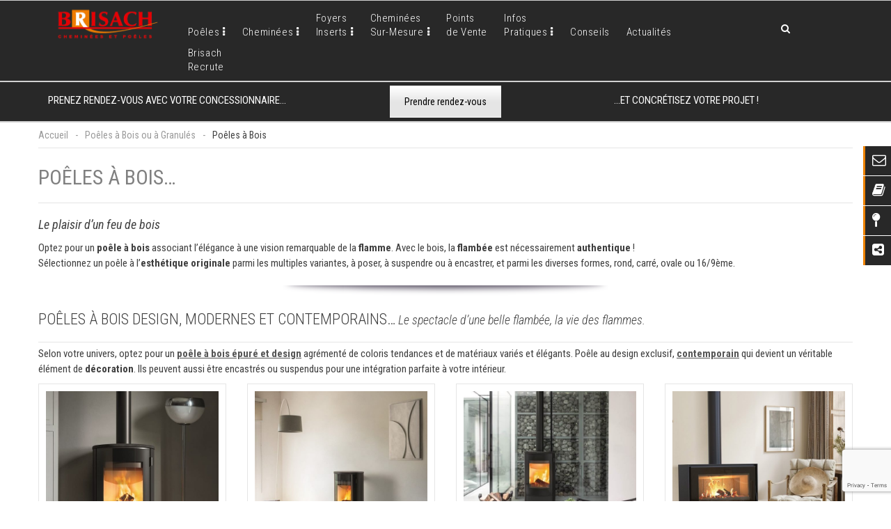

--- FILE ---
content_type: text/html; charset=UTF-8
request_url: https://www.brisach.com/collection-poeles/poeles-a-bois/
body_size: 25043
content:
<!DOCTYPE html><html lang="fr-FR"><head><meta charset="UTF-8"><meta name="viewport" content="width=device-width, initial-scale=1"><link rel="profile" href="https://gmpg.org/xfn/11"><link rel="pingback" href="https://www.brisach.com/xmlrpc.php"><style>.store_locator_country{display:none;} .store_locator_distance{display:none;} .store_locator_mobile{display:none;} .store_locator_website{display:none;} .store_locator_company{display:none;} .store_locator_email{display:none;} .store_locator_description{display:none;} .store_locator_call_now{display:none !important;} .store_locator_chat{display:none !important;} .store_locator_visit_website{display:none !important;} .store_locator_write_email{display:none !important;} .store_locator_show_on_map{display:none !important;} .store_locator_loading{background-color:#FFFFFF;opacity: 1;} .store_locator_loading i{color:#000000;} .gm-style-iw, .store_locator_infowindow{max-width: 350px !important; width: 100% !important; max-height: 400px; white-space: nowrap; overflow: auto;}#select-flag {
    display: none;
}			
#store_locator_result_list{
    max-height:inherit !important;
}
/*#store-locator-review {
    display: none;
}*/				
#store_locator_dragged_button {
        position: absolute !important;
    right: 40%;
    top: 5px;
    background: #ee8201;
    height: 35px;
    color: white;
    opacity: 0.85;
}</style><meta name='robots' content='index, follow, max-image-preview:large, max-snippet:-1, max-video-preview:-1' /><style>img:is([sizes="auto" i], [sizes^="auto," i]) { contain-intrinsic-size: 3000px 1500px }</style><link rel="alternate" hreflang="fr" href="https://www.brisach.com/collection-poeles/poeles-a-bois/" /><link rel="alternate" hreflang="x-default" href="https://www.brisach.com/collection-poeles/poeles-a-bois/" /><title>Poêles à Bois - Brisach</title><link data-rocket-prefetch href="https://fonts.googleapis.com" rel="dns-prefetch"><link data-rocket-prefetch href="https://assets.pinterest.com" rel="dns-prefetch"><link data-rocket-prefetch href="https://www.googletagmanager.com" rel="dns-prefetch"><link data-rocket-prefetch href="https://www.gstatic.com" rel="dns-prefetch"><link data-rocket-prefetch href="https://cdnjs.cloudflare.com" rel="dns-prefetch"><link data-rocket-prefetch href="https://maps.googleapis.com" rel="dns-prefetch"><link data-rocket-prefetch href="https://www.google.com" rel="dns-prefetch"><link data-rocket-preload as="style" href="https://fonts.googleapis.com/css?family=La%20Belle%20Aurore%3Aregular%7CMerriweather%3A300%2C300italic%2Cregular%2Citalic%2C700%2C700italic%2C900%2C900italic%7CRoboto%20Condensed%3A300%2Cregular%2C700%2C300italic%2Citalic%2C700italic%7COswald%3A200%2C300%2Cregular%2C500%2C600%2C700%7COpen%20Sans%3A300%2C400%2C700%7COswald%3A300%2C400%2C700&#038;subset=latin%2Ccyrillic%2Ccyrillic-ext%2Clatin-ext%2Cvietnamese%2Cgreek%2Cgreek-ext&#038;display=swap" rel="preload"><link href="https://fonts.googleapis.com/css?family=La%20Belle%20Aurore%3Aregular%7CMerriweather%3A300%2C300italic%2Cregular%2Citalic%2C700%2C700italic%2C900%2C900italic%7CRoboto%20Condensed%3A300%2Cregular%2C700%2C300italic%2Citalic%2C700italic%7COswald%3A200%2C300%2Cregular%2C500%2C600%2C700%7COpen%20Sans%3A300%2C400%2C700%7COswald%3A300%2C400%2C700&#038;subset=latin%2Ccyrillic%2Ccyrillic-ext%2Clatin-ext%2Cvietnamese%2Cgreek%2Cgreek-ext&#038;display=swap" media="print" onload="this.media=&#039;all&#039;" rel="stylesheet"> <noscript><link rel="stylesheet" href="https://fonts.googleapis.com/css?family=La%20Belle%20Aurore%3Aregular%7CMerriweather%3A300%2C300italic%2Cregular%2Citalic%2C700%2C700italic%2C900%2C900italic%7CRoboto%20Condensed%3A300%2Cregular%2C700%2C300italic%2Citalic%2C700italic%7COswald%3A200%2C300%2Cregular%2C500%2C600%2C700%7COpen%20Sans%3A300%2C400%2C700%7COswald%3A300%2C400%2C700&#038;subset=latin%2Ccyrillic%2Ccyrillic-ext%2Clatin-ext%2Cvietnamese%2Cgreek%2Cgreek-ext&#038;display=swap"></noscript><link rel="preload" data-rocket-preload as="image" href="https://www.brisach.com/wp-content/uploads/2018/12//Pano-Acier-600x600.jpg" fetchpriority="high"><meta name="description" content="Optez pour un poêle à bois Brisach associant l’élégance à une vision remarquable de la flamme. Brisach vous propose une large gamme de poêles à bois de différents styles." /><link rel="canonical" href="https://www.brisach.com/collection-poeles/poeles-a-bois/" /><meta property="og:locale" content="fr_FR" /><meta property="og:type" content="article" /><meta property="og:title" content="Poêles à Bois - Brisach" /><meta property="og:description" content="Optez pour un poêle à bois Brisach associant l’élégance à une vision remarquable de la flamme. Brisach vous propose une large gamme de poêles à bois de différents styles." /><meta property="og:url" content="https://www.brisach.com/collection-poeles/poeles-a-bois/" /><meta property="og:site_name" content="Brisach" /><meta property="article:publisher" content="https://www.facebook.com/BrisachOfficiel/" /><meta property="article:modified_time" content="2025-01-28T08:51:25+00:00" /><meta property="og:image" content="https://www.brisach.com/wp-content/uploads/2018/10/logo-brisach.png" /><meta property="og:image:width" content="465" /><meta property="og:image:height" content="171" /><meta property="og:image:type" content="image/png" /><meta name="twitter:card" content="summary_large_image" /><meta name="twitter:label1" content="Durée de lecture estimée" /><meta name="twitter:data1" content="3 minutes" /> <script type="application/ld+json" class="yoast-schema-graph">{"@context":"https://schema.org","@graph":[{"@type":"WebPage","@id":"https://www.brisach.com/collection-poeles/poeles-a-bois/","url":"https://www.brisach.com/collection-poeles/poeles-a-bois/","name":"Poêles à Bois - Brisach","isPartOf":{"@id":"https://www.brisach.com/#website"},"datePublished":"2018-11-29T15:03:30+00:00","dateModified":"2025-01-28T08:51:25+00:00","description":"Optez pour un poêle à bois Brisach associant l’élégance à une vision remarquable de la flamme. Brisach vous propose une large gamme de poêles à bois de différents styles.","breadcrumb":{"@id":"https://www.brisach.com/collection-poeles/poeles-a-bois/#breadcrumb"},"inLanguage":"fr-FR","potentialAction":[{"@type":"ReadAction","target":["https://www.brisach.com/collection-poeles/poeles-a-bois/"]}]},{"@type":"BreadcrumbList","@id":"https://www.brisach.com/collection-poeles/poeles-a-bois/#breadcrumb","itemListElement":[{"@type":"ListItem","position":1,"name":"Home","item":"https://www.brisach.com/"},{"@type":"ListItem","position":2,"name":"Poêles à Bois ou à Granulés","item":"https://www.brisach.com/collection-poeles/"},{"@type":"ListItem","position":3,"name":"Poêles à Bois"}]},{"@type":"WebSite","@id":"https://www.brisach.com/#website","url":"https://www.brisach.com/","name":"Brisach","description":"Découvrez nos collections cheminées, foyers, inserts, poêle à bois ou à granulés","publisher":{"@id":"https://www.brisach.com/#organization"},"potentialAction":[{"@type":"SearchAction","target":{"@type":"EntryPoint","urlTemplate":"https://www.brisach.com/?s={search_term_string}"},"query-input":{"@type":"PropertyValueSpecification","valueRequired":true,"valueName":"search_term_string"}}],"inLanguage":"fr-FR"},{"@type":"Organization","@id":"https://www.brisach.com/#organization","name":"Brisach","url":"https://www.brisach.com/","logo":{"@type":"ImageObject","inLanguage":"fr-FR","@id":"https://www.brisach.com/#/schema/logo/image/","url":"https://www.brisach.com/wp-content/uploads/2018/10/logo-brisach.png","contentUrl":"https://www.brisach.com/wp-content/uploads/2018/10/logo-brisach.png","width":465,"height":171,"caption":"Brisach"},"image":{"@id":"https://www.brisach.com/#/schema/logo/image/"},"sameAs":["https://www.facebook.com/BrisachOfficiel/"]}]}</script> <link rel='dns-prefetch' href='//maps.googleapis.com' /><link rel='dns-prefetch' href='//fonts.googleapis.com' /><link rel='dns-prefetch' href='//cdnjs.cloudflare.com' /><link href='https://fonts.gstatic.com' crossorigin rel='preconnect' /><link rel="alternate" type="application/rss+xml" title="Brisach &raquo; Flux" href="https://www.brisach.com/feed/" /><link rel="alternate" type="application/rss+xml" title="Brisach &raquo; Flux des commentaires" href="https://www.brisach.com/comments/feed/" /><link rel='stylesheet' id='codepeople-search-in-place-style-css' href='https://www.brisach.com/wp-content/plugins/search-in-place/css/codepeople_shearch_in_place.min.css' type='text/css' media='all' /><link rel='stylesheet' id='sbi_styles-css' href='https://www.brisach.com/wp-content/plugins/instagram-feed/css/sbi-styles.min.css' type='text/css' media='all' /><style id='safe-svg-svg-icon-style-inline-css' type='text/css'>.safe-svg-cover{text-align:center}.safe-svg-cover .safe-svg-inside{display:inline-block;max-width:100%}.safe-svg-cover svg{fill:currentColor;height:100%;max-height:100%;max-width:100%;width:100%}</style><link rel='stylesheet' id='helpie-faq-bundle-styles-css' href='https://www.brisach.com/wp-content/cache/autoptimize/css/autoptimize_single_178ee66d62aa8abf715303d766ab2256.css' type='text/css' media='all' /><link rel='stylesheet' id='wordpress-store-locator-css' href='https://www.brisach.com/wp-content/cache/autoptimize/css/autoptimize_single_ab90125024f72f2bd9adc0783f0026e2.css' type='text/css' media='all' /><link rel='stylesheet' id='wordpress-store-locator-bootstrap-css' href='https://www.brisach.com/wp-content/plugins/2.2.8-wordpress-store-locator/public/vendor/bootstrap/bootstrap.min.css' type='text/css' media='all' /><link rel='stylesheet' id='font-awesome-store-locator-css' href='https://cdnjs.cloudflare.com/ajax/libs/font-awesome/5.14.0/css/all.min.css' type='text/css' media='all' /><link rel='stylesheet' id='acf7db_schedule_report-css' href='https://www.brisach.com/wp-content/plugins/acf7db-schedule-report/public/css/acf7db_schedule_report-public.css' type='text/css' media='all' /><link rel='stylesheet' id='woocommerce-layout-css' href='https://www.brisach.com/wp-content/cache/autoptimize/css/autoptimize_single_e98f5279cacaef826050eb2595082e77.css' type='text/css' media='all' /><link rel='stylesheet' id='woocommerce-smallscreen-css' href='https://www.brisach.com/wp-content/cache/autoptimize/css/autoptimize_single_59d266c0ea580aae1113acb3761f7ad5.css' type='text/css' media='only screen and (max-width: 768px)' /><link rel='stylesheet' id='woocommerce-general-css' href='https://www.brisach.com/wp-content/cache/autoptimize/css/autoptimize_single_0a5cfa15a1c3bce6319a071a84e71e83.css' type='text/css' media='all' /><style id='woocommerce-inline-inline-css' type='text/css'>.woocommerce form .form-row .required { visibility: visible; }</style><link rel='stylesheet' id='wpml-legacy-dropdown-0-css' href='https://www.brisach.com/wp-content/plugins/sitepress-multilingual-cms/templates/language-switchers/legacy-dropdown/style.min.css' type='text/css' media='all' /><style id='wpml-legacy-dropdown-0-inline-css' type='text/css'>.wpml-ls-statics-shortcode_actions, .wpml-ls-statics-shortcode_actions .wpml-ls-sub-menu, .wpml-ls-statics-shortcode_actions a {border-color:#EEEEEE;}.wpml-ls-statics-shortcode_actions a, .wpml-ls-statics-shortcode_actions .wpml-ls-sub-menu a, .wpml-ls-statics-shortcode_actions .wpml-ls-sub-menu a:link, .wpml-ls-statics-shortcode_actions li:not(.wpml-ls-current-language) .wpml-ls-link, .wpml-ls-statics-shortcode_actions li:not(.wpml-ls-current-language) .wpml-ls-link:link {color:#444444;background-color:#ffffff;}.wpml-ls-statics-shortcode_actions .wpml-ls-sub-menu a:hover,.wpml-ls-statics-shortcode_actions .wpml-ls-sub-menu a:focus, .wpml-ls-statics-shortcode_actions .wpml-ls-sub-menu a:link:hover, .wpml-ls-statics-shortcode_actions .wpml-ls-sub-menu a:link:focus {color:#000000;background-color:#eeeeee;}.wpml-ls-statics-shortcode_actions .wpml-ls-current-language > a {color:#444444;background-color:#ffffff;}.wpml-ls-statics-shortcode_actions .wpml-ls-current-language:hover>a, .wpml-ls-statics-shortcode_actions .wpml-ls-current-language>a:focus {color:#000000;background-color:#eeeeee;}
#lang_sel img, #lang_sel_list img, #lang_sel_footer img { display: inline; }</style><link rel='stylesheet' id='brands-styles-css' href='https://www.brisach.com/wp-content/cache/autoptimize/css/autoptimize_single_48d56016b20f151be4f24ba6d0eb1be4.css' type='text/css' media='all' /><link rel='stylesheet' id='bootstrap-css' href='https://www.brisach.com/wp-content/themes/hama/assets/css/lib/bootstrap.min.css' type='text/css' media='all' /><link rel='stylesheet' id='font-awesome-css' href='https://www.brisach.com/wp-content/themes/hama/assets/css/lib/font-awesome.min.css' type='text/css' media='all' /><link rel='stylesheet' id='bootstrap-theme-css' href='https://www.brisach.com/wp-content/themes/hama/assets/css/lib/bootstrap-theme.min.css' type='text/css' media='all' /><link rel='stylesheet' id='jquery-fancybox-css' href='https://www.brisach.com/wp-content/themes/hama/assets/css/lib/jquery.fancybox.min.css' type='text/css' media='all' /><link rel='stylesheet' id='jquery-ui-css' href='https://www.brisach.com/wp-content/themes/hama/assets/css/lib/jquery-ui.min.css' type='text/css' media='all' /><link rel='stylesheet' id='owl-carousel-css' href='https://www.brisach.com/wp-content/themes/hama/assets/css/lib/owl.carousel.min.css' type='text/css' media='all' /><link rel='stylesheet' id='slick-css' href='https://www.brisach.com/wp-content/cache/autoptimize/css/autoptimize_single_f38b2db10e01b1572732a3191d538707.css' type='text/css' media='all' /><link rel='stylesheet' id='slick-theme-css' href='https://www.brisach.com/wp-content/cache/autoptimize/css/autoptimize_single_f9faba678c4d6dcfdde69e5b11b37a2e.css' type='text/css' media='all' /><link rel='stylesheet' id='owl-theme-css' href='https://www.brisach.com/wp-content/themes/hama/assets/css/lib/owl.theme.min.css' type='text/css' media='all' /><link rel='stylesheet' id='owl-transitions-css' href='https://www.brisach.com/wp-content/themes/hama/assets/css/lib/owl.transitions.min.css' type='text/css' media='all' /><link rel='stylesheet' id='jquery-mCustomScrollbar-css' href='https://www.brisach.com/wp-content/themes/hama/assets/css/lib/jquery.mCustomScrollbar.min.css' type='text/css' media='all' /><link rel='stylesheet' id='s7upf-color-css' href='https://www.brisach.com/wp-content/themes/hama/assets/css/lib/color.min.css' type='text/css' media='all' /><link rel='stylesheet' id='s7upf-theme-css' href='https://www.brisach.com/wp-content/themes/hama/assets/css/lib/theme.min.css' type='text/css' media='all' /><link rel='stylesheet' id='s7upf-theme-style-css' href='https://www.brisach.com/wp-content/cache/autoptimize/css/autoptimize_single_c907059bcf1c015c2d3e1ad839d7fd3b.css' type='text/css' media='all' /><style id='s7upf-theme-style-inline-css' type='text/css'>body
    {background-color:#ffffff}
.parallax-footer #main-content
    {background-color:#ffffff}
.preload #loading
    {background-color:#ee8201}
.container{max-width: 1200px !important;}.main-color,.about-title-number a.readmore, .color, .desc.color, .item-contact-page .contact-thumb:hover, .list-about-page>li.current>a, .main-nav>ul>li:hover>a, .main-nav>ul>li>a:hover, .popup-icon, .product-title a:hover, a:active, a:focus, a:hover,.search-form:hover .submit-form::after,.mini-cart-link:hover .icon.hydrated > div > svg,#close-minicart i:hover,.product-price > span, .product-price ins,.compare-link, .wishlist-link, .product-quick-view,.item-post .post-info .post-title a:hover,.item-post .fa-comment:before,.item-post .fa-calendar:before,.fa-instagram:before,.main-nav li.has-mega-menu .mega-list-cat ul li a:after,.text-header2 .linkh2 a.menu-link:hover,.addcart-link:hover .icon.hydrated > div > svg,.grid-style4 .compare-link, .grid-style4 .wishlist-link, .grid-style4 .product-quick-view,.post-style2.item-post .post-info .post-title a:hover,.time-title .box-count-down .time_circles .number,.grid-style5 .compare-link, .grid-style5 .wishlist-link, .grid-style5 .product-quick-view,.titleh3-tab .title-tab > li:hover a.navi, .titleh3-tab .title-tab > li.active a.navi,.grid-style5 .product-title a:hover,.post-style3.post-style2.item-post .fa-calendar:before, .post-style3.item-post .fa-comment:before,.header-4.header-2 .main-nav>#menu-main-menu>li.current-menu-ancestor>a, .header-4.header-2 .main-nav>#menu-main-menu>li>a:hover,.header-4 .text-header2 .linkh2 a.menu-link:hover,.header-4 .search-form:hover .submit-form::after,.mini-cart-style4:hover .minicart-h3,.mini-cart-style4 .mini-cart-link .icon.hydrated > div > svg,.mini-cart-style4 .mini-cart-text,.banner-slider .style2 .banner-info a.shop-button:hover,.grid-style6 .product-title a:hover, .grid-style6 .product-price > span, .grid-style6 .product-price ins,.deals-product > h3.title18,.service-text .title a:hover,.header-4 .main-nav>ul>li.current-menu-item>a, .header-4 .main-nav>ul>li.current-menu-ancestor>a, .header-4 .main-nav>ul>li:hover>a,.summary .product-price > span, .summary .product-price ins, .summary .size_chart a:hover, .woocommerce div.product form.cart .reset_variations:hover,.summary .icon .compare-link:hover i, .summary .icon .wishlist-link:hover i, .summary .icon .share-mail:hover i, .summary .icon .share-mayin:hover i, .single-list-social .share-icon.total-share:hover i, .summary .icon .compare-link:hover,.item-post.post-style5 .post-info .readmore:hover,.testimo-style3 .title18 a:hover, .testimo-style3 > a:hover, .item-post.post-style5 .post-info .post-title a:hover,.background-back .block-title,.border-top5 > .block-title, .border-top5.block-element > .block-title, .border-top5.block-element > .title18,.home6 .grid-style5 .wishlist-link, .home6 .grid-style5 .compare-link,.product-categories li.active.cat-parent > a,.sidebar-style-2.widget_s7upf_category_fillter li > a.active, .sidebar-style-2.widget_s7upf_attribute_filter li > a.active,.list-style2 .yith-wcwl-wishlistexistsbrowse.show a:after,.list-style2 .list-full .compare:after,.woocommerce .list-style2 .list-full form.cart button.single_add_to_cart_button:hover:after,.list-style2 .list-full a.add_to_wishlist:after,.sidebar .widget_s7upf_attribute_filter .widget-title, .widget_price_filter .widget-title,.item-price-table .btn-purchase,.post .titleh3-tab > li:hover, .post .title-tab > li.active,.tab-pane .item-pop-post .post-info a:hover,.item-post .post-info .blog-total-info .comments a:hover,.comments a:hover,.post-meta-data a:hover,.listview-style2 .item-product-list .product-title:hover, .listview-style2 .product-price > span, .listview-style2 .product-price ins, .listview-style2 a:active, .listview-style2 a:focus, .listview-style2 a:hover,.listview-style2 .grid-style4 a:active, .listview-style2 .grid-style4 a:focus, .listview-style2 .grid-style4 a:hover,.listview-style2 .grid-style4 a:active, .listview-style2 .grid-style4 a:focus, .listview-style2 .grid-style4 a:hover,.my_account.vc_icon_element.vc_icon_element-outer .vc_icon_element-inner.vc_icon_element-color-white:hover .vc_icon_element-icon, .mini-cart-box .fa-shopping-cart:hover:before,.submit-icon-search:hover:after,.header-2.header-4 .submit-icon-search:after,.product-detail .summary .cart .group_table .product .group-info .product-title a:hover,.deals-down .box-count-down .time_circles > div,.header-3 .account-manager a i,.call-header i,.header-fix-top-on .account-manager:hover span i,.header-fix-top-on .account-manager .dropdown-list i,.header-fix-top-on .account-manager:hover > a > i,.header-2 .account-manager:hover > a,.header-3 .account-manager span i,.item-post.style_7 .post-info .cate-blogs a:hover,.item-post .post-info .blog-total-info a:hover,.list-style1.item-post .post-info .detail a:hover,.testimonial-list .slider-for .desc i,.testimonial-list .slider-for .rank-icons li,.cart_totals span.woocommerce-Price-amount, .product-subtotal > span.woocommerce-Price-amount
    {color:#ee8201}
.grid-style5 .product-extra-link .addcart-link,.wpb_wrapper .mini-cart-box .mini-cart-number.set-cart-number,.shop-button, .titleh3-tab > li:hover, .title-tab > li.active,.owl-theme .owl-controls .owl-buttons div:hover, .owl-theme .owl-controls .owl-buttons div:focus, .owl-theme .owl-controls .owl-buttons div:active,.vc_general.vc_btn3.vc_btn3-color-black.vc_btn3-style-modern:hover,.product-extra-link .addcart-link:hover,.detail .more-detail:hover,.style2_product .img-lable .list-product-extra-link a,.about-banner-history .banner-info h3::before, .about-intro-top h3::before, .bg-color, .dropdown-list li a:hover, .shop-button:hover, body .scroll-top,.form-newsletter .submit-form,.dm-button,#widget_indexdm .dm-header .header-button > a,.mini-cart-button a:hover, .mini-cart-box.aside-box .mini-cart-button a:hover:first-child,.title-tab > li:hover, .title-tab > li.active,.mini-cart-box.mini-cart-style2,.header-2 .main-nav>#menu-main-menu>li.current-menu-ancestor>a, .header-2 .main-nav>#menu-main-menu>li>a:hover,.currency-list li a:hover, .language-list li a:hover,.grid-style4 a.addcart-link,.text-from .text-number-home2 .number,.text-info .mCSB_scrollTools .mCSB_dragger, .text-info .mCSB_scrollTools .mCSB_dragger .mCSB_dragger_bar,.post-style2 .post-thumb:before,.post-style2 .post-thumb:after,.banner-slider.slider-testimonial .owl-theme .owl-controls .owl-page.active span,.search-style3 .search-form .submit-form,.mini-cart-style3:hover .icon.hydrated,.banner-slider.slider-home3 .banner-info a,.slider-home3 .owl-theme .owl-controls.clickable .owl-buttons div:hover,.header3-bot .owl-theme .owl-controls .owl-buttons div:hover, .header3-bot .owl-theme .owl-controls .owl-buttons div:focus, .header3-bot .owl-theme .owl-controls .owl-buttons div:active,.banner-style3 .banner-info a:after,.tab-style2 .title-tab li.active, .tab-style2 .title-tab li:hover,.header3-bot,.grid-style5 .list-product-extra-link a,.brand-list a,.product-grid-style2 .product-extra-link .addcart-link,.product-grid-style2 .style2_product .img-lable .list-product-extra-link a,.social-style2.social-list .icon-social a:hover i,.item-post .post-info .readmore,.home3 .form-newsletter .submit-form,.tab-style2 .owl-theme .owl-controls.clickable .owl-buttons div:hover,.header-4 .currency-list li a:hover, .header-4 .language-list li a:hover,.grid-style6 .product-extra-link .addcart-link:hover, .grid-style6 .detail .more-detail:hover,.owl-buttons20 .owl-theme .owl-controls.clickable .owl-buttons div:hover,.item-service .service-icon .adv-link:hover,.service-text .more:hover,.add-cart-message,.woocommerce div.product .summary form.cart .button.single_add_to_cart_button:before,.home4 .form-newsletter .submit-form,.testimonial-style3 .owl-theme .owl-controls.clickable .owl-buttons div:hover,.wishlist-button a:hover,.style3 .banner-info a.shop-button,.border-top5 > .block-title:before, .border-top5 > .title18:before,.style7.grid-style6 .detail .more-detail, .style7.grid-style6 .product-extra-link a.addcart-link.button,.grid-style6 .product-thumb .compare-link, .grid-style6 .product-thumb .wishlist-link, .grid-style6 .product-thumb .product-quick-view,.banner-text .shop-button,.post-style6.item-post .post-info .readmore,.header3-bot.home6,.home6 .search-style3 .search-form .submit-form,.home6 .mini-cart-style3:hover .icon.hydrated,.product-tab .tab-header .title-tab,.grid-style9 .product-extra-link .addcart-link,.grid-style6.grid-style11 .list-product-extra-link .addcart-link,.home6 .grid-style5 .product-quick-view,.home6 .form-newsletter .submit-form,.product-tab .tab-header .title-tab li,.style2 .item-service-list,.style2 .item-service-list > li,.home6 .grid-style5 .product-extra-link .addcart-link,.woocommerce button.button:hover,.woocommerce .header-shop .mini-cart-button a:hover,.detail-gallery .gallery-control a:hover i:after,.banner-slider-info,.owl-theme.banner-slider-item .owl-controls .owl-page.active span,.tagcloud a:hover,.woocommerce .sidebar-style-2.widget_price_filter .price_slider_amount .button:hover,.top-filter .pagi-nav .page-numbers.current,.view-type a.active,.top-filter .pagi-nav > a:hover, .top-filter .pagi-nav > span:hover,.woocommerce .sidebar-style-2.widget_price_filter .ui-slider .ui-slider-handle:focus,.woocommerce .sidebar-style-2.widget_price_filter .price_slider_wrapper .ui-widget-content,.sidebar-style-2.widget_s7upf_category_fillter li > a.active::before, .sidebar-style-2.widget_s7upf_attribute_filter li > a.active::before,.pagi-nav .page-numbers.current,.pagi-nav .page-numbers:hover,.wg-product-slider .product-thumb>.quickview-link,.item-product-list .product-thumb:hover>.quickview-link,.item-product-list .product-extra-link a.addcart-link.button:hover,.woocommerce .list-style2 .list-full form.cart button.single_add_to_cart_button,.shop-listfull .product-extra-link a.addcart-link.button:hover,.woocommerce a.button:hover,.woocommerce-cart table.cart td.actions .coupon .button, .woocommerce-cart table.cart td.actions .button, .woocommerce .cart-collaterals .wc-proceed-to-checkout a, .woocommerce-page .cart-collaterals .wc-proceed-to-checkout a, .woocommerce-shipping-calculator .shipping-calculator-form .button,.woocommerce .wishlist_table td.product-add-to-cart a:hover,.woocommerce #payment #place_order, .woocommerce-page #payment #place_order,.woocommerce-MyAccount-navigation ul li.is-active, .woocommerce-MyAccount-navigation ul li:hover,.about-title-number .readmore:hover, .about-title-number::before, .item-price-table .btn-purchase:hover,.about-title-number .readmore:hover, .about-title-number::before, .item-price-table .btn-purchase:hover,.item-contact-page .contact-thumb::before,.listview-style2 .owl-theme .owl-controls.clickable .owl-buttons div:hover, .listview-style2 .wg-product-slider .product-thumb>.quickview-link,.listview-style2 .item-product-list .product-thumb:hover>.quickview-link,.listview-style2 .detail .more-detail:hover, .listview-style2 .item-product-list .product-extra-link a.addcart-link.button:hover,.listview-style2 .view-type a.active,.main-nav .toggle-mobile-menu span, .main-nav .toggle-mobile-menu::after, .main-nav .toggle-mobile-menu::before,.woocommerce #respond input#submit:hover,a.added_to_cart:hover,.summary .yith-wcwl-add-to-wishlist a:hover, .summary .yith-wcwl-add-to-wishlist a:hover,.summary .icon .share-mail:hover,.summary .icon .share-mayin:hover,.single-list-social .share-icon.total-share:hover,.woocommerce-message .button.wc-forward,.product-grid-style2 .detail .more-detail:hover,.summary .icon .compare-link:hover ,.summary .icon .wishlist-link:hover,.summary .yith-wcwl-add-to-wishlist a:hover, .summary .yith-wcwl-add-to-wishlist a:hover, .summary .icon .share-mail:hover, .summary .icon .share-mayin:hover, .single-list-social .share-icon.total-share:hover,.slick-next:hover,.slick-prev:hover, .woocommerce .widget_price_filter .ui-slider .ui-slider-range ,.woocommerce .widget_price_filter .price_slider_amount .button:hover,.summary .deals-down .box-count-down .time_circles > div,.woocommerce #respond input#submit, a.added_to_cart,.grid-style4 .product-extra-link a.addcart-link.button,.woocommerce button.button
    {background-color:#ee8201}
.banner-advs .banner-info:before,.product-grid-gallery .owl-item a.active figure.list_images,.product-extra-link .addcart-link:hover,.detail .more-detail:hover,.banner-style2.banner-advs .banner-info h2:before, .time-text.wpb_text_column h2:before,.style2_product .img-lable .list-product-extra-link a,.grid-style4 .compare-link:hover i, .grid-style4 .wishlist-link:hover i, .grid-style4 .product-quick-view:hover i,.text-featured h2:after,.text-from .text-number-home2 .number,.testimo-info .list-inline-block:before,.time-title .box-count-down .time_circles > div,.grid-style5 .product-extra-link .addcart-link,.brand-list a,.product-grid-style2 .product-extra-link .addcart-link,.product-grid-style2 .product-extra-link .addcart-link,.style2_product .img-lable .list-product-extra-link a:hover,.product-grid-style2 .style2_product .img-lable .list-product-extra-link a,.social-style2.social-list .icon-social a:hover i,.item-post .post-info .readmore,.titleh3-tab .title-tab > li.active:after, .titleh3-tab .title-tab > li:hover:after,.banner-slider .style2 .banner-info a.shop-button:hover,.header-4.header-2,.grid-style6 .product-extra-link .addcart-link:hover, .grid-style6 .detail .more-detail:hover,.item-service .service-icon .adv-link:hover,.service-text .more:hover,.item-post.post-style5 .post-info .readmore:hover,.wishlist-popup,.vc_general.vc_btn3.vc_btn3-color-black.vc_btn3-style-modern:hover,.style7.grid-style6 .detail .more-detail, .style7.grid-style6 .product-extra-link a.addcart-link.button,.post-style6.item-post .post-info .readmore,.grid-style9 .product-extra-link .addcart-link,.home6 .grid-style5 .product-extra-link .addcart-link,.woocommerce button.button:hover,.woocommerce div.product div.images .carousel li a.active img,.tagcloud a:hover,.woocommerce .sidebar-style-2.widget_price_filter .price_slider_amount .button:hover,.top-filter .pagi-nav .page-numbers.current,.view-type a.active,.top-filter .pagi-nav > a:hover, .top-filter .pagi-nav > span:hover,.widget_s7upf_attribute_filter.sidebar-style-2 .tawcvs-swatches .swatch-color:hover,.sidebar-style-2.widget_s7upf_category_fillter li > a.active::before, .sidebar-style-2.widget_s7upf_attribute_filter li > a.active::before,.pagi-nav .page-numbers.current,.pagi-nav .page-numbers:hover,.item-product-list .product-extra-link a.addcart-link.button:hover,.list-style2 .list-full .compare:hover, .list-style2 .yith-wcwl-wishlistexistsbrowse.show a:hover, .list-style2 .list-full .yith-wcwl-add-to-wishlist .add_to_wishlist:hover,.list-style2 .yith-wcwl-wishlistaddedbrowse.show:hover, .list-style2 .yith-wcwl-wishlistexistsbrowse.show:hover,.shop-listfull .product-extra-link a.addcart-link.button:hover,.woocommerce a.button:hover,.woocommerce-cart table.cart td.actions .coupon .button, .woocommerce-cart table.cart td.actions .button, .woocommerce .cart-collaterals .wc-proceed-to-checkout a, .woocommerce-page .cart-collaterals .wc-proceed-to-checkout a, .woocommerce-shipping-calculator .shipping-calculator-form .button,.woocommerce .wishlist_table td.product-add-to-cart a:hover,.woocommerce #payment #place_order, .woocommerce-page #payment #place_order,.woocommerce-MyAccount-navigation ul li.is-active, .woocommerce-MyAccount-navigation ul li:hover,.about-title-number a.readmore,.list-about-page>li.current>a::after,.item-price-table .btn-purchase,.item-price-table .btn-purchase:hover,.item-contact-page .contact-thumb,.listview-style2 .detail .more-detail:hover, .listview-style2 .item-product-list .product-extra-link a.addcart-link.button:hover,.listview-style2 .view-type a.active,.woocommerce #respond input#submit:hover,a.added_to_cart:hover,.list-tag a:hover:before, .list-tag a:hover:after,.summary .yith-wcwl-add-to-wishlist a:hover, .summary .yith-wcwl-add-to-wishlist a:hover,.summary .icon .share-mail:hover,.summary .icon .share-mayin:hover,.single-list-social .share-icon.total-share:hover,.woocommerce-message .button.wc-forward,.product-grid-style2 .detail .more-detail:hover,.about-team-thumb a:hover,.list-style1.item-post .post-info .detail a.more-detail:hover,.summary .icon .compare-link:hover , .summary .icon .wishlist-link:hover,.summary .yith-wcwl-add-to-wishlist a:hover, .summary .yith-wcwl-add-to-wishlist a:hover, .summary .icon .share-mail:hover, .summary .icon .share-mayin:hover, .single-list-social .share-icon.total-share:hover,ul.list-circle.gray, .content-post-default .block-quote,.woocommerce .widget_price_filter .ui-slider .ui-slider-handle ,.woocommerce .widget_price_filter .price_slider_amount .button:hover,.woocommerce #respond input#submit, a.added_to_cart,.woocommerce button.button
    {border-color: #ee8201}
.images.style3 .owl-theme .owl-controls .owl-buttons div.owl-next:hover .fa-angle-right:after,.product-slider-featured > .list-product-wrap > .owl-theme > .owl-controls .owl-buttons div.owl-next,.brand-slider .owl-theme > .owl-controls .owl-buttons div.owl-next:hover,.tab-style2 .title-tab li.active a:after,.tab-style2 .title-tab li a:after,.detail-gallery .gallery-control a:hover i.fa-angle-right:before
    {border-left-color:#ee8201}
.images.style3 .owl-theme .owl-controls .owl-buttons div.owl-prev:hover i:after,.product-slider-featured > .list-product-wrap > .owl-theme > .owl-controls .owl-buttons div.owl-prev,.brand-slider .owl-theme > .owl-controls .owl-buttons div:hover,.detail-gallery .gallery-control a:hover i.fa-angle-left:before,.tab-style2 .title-tab li a:before
    {border-right-color:#ee8201}
.mini-cart-style4 .cart-svg svg,.submit-icon-search-close:hover svg,.mini-cart1 .cart-svg:hover svg, .mini-cart1:hover .cart-svg svg
    {fill:#ee8201}
.header3-bot .main-nav li a:hover, .header3-bot .main-nav li.has-mega-menu .mega-list-cat ul li a:after, .header-3 a:hover,.mini-cart-style3 .color, .mini-cart-style3 .mini-cart-link:hover .mini-cart-text,.cart-home-3 .remove-product:hover,.cart-home-3 .mini-cart-content .product-info a:hover ,.header3-bot .product-price > span, .header3-bot .product-price ins,.banner-style3 .banner-info h3,.banner-advs.banner-style3 .banner-info a:hover, .banner-advs.banner-style6 .banner-info a:hover,.grid-style5 .wishlist-link:hover, .grid-style5 .product-quick-view:hover, .grid-style5 .compare-link:hover,.grid-style5 .product-price > span, .grid-style5 .product-price ins,.product-grid-style2 .style2_product .product-title:hover a,.product-grid-style2 .style2_product .product-title:hover a, .product-grid-style2 .style2_product .product-price > span, .product-grid-style2 .style2_product .product-price ins,.post-style2.post-style3 .post-info .post-title a:hover, .post-style2.post-style3.item-post .post-info ul li a:hover,.grid-style5 .product-title a:hover,.header5 .main-nav>ul>li>a:hover,.header5 .main-nav>ul>li .sub-menu>li>a:hover, .header5 .main-nav li.has-mega-menu .mega-list-cat ul li:hover a, .header5 .main-nav li.has-mega-menu .mega-list-cat ul li a:after, .header5 .product-title a:hover, .header5 .product-price > span, .header5 .product-price ins,.header5 .search-form:hover .submit-form::after, .header5 .my_account.vc_icon_element.vc_icon_element-outer .vc_icon_element-inner.vc_icon_element-color-white:hover .vc_icon_element-icon, .item-cat-list .img-cat h3.name:hover,.header5 .mini-cart-link:hover .icon.hydrated > div > svg,.grid-style6.style7 .product-title a:hover,.post-style6.item-post .comments a:hover, .post-style2.post-style3.post-style6 .post-info .post-title a:hover,.header5 .main-nav>ul>li:hover>a,.mini-cart-style3 .color, .mini-cart-style3 .mini-cart-link:hover .mini-cart-text,.home6 .dropdown-box .product-mini-cart .product-info a:hover,.home6.header-3 a:hover,.style8_product .product-price > span, .style8_product .product-price ins,.banner-style7 .banner-info h2,.style8_product .product-title a:hover, .grid-style6.grid-style9 .product-title a:hover, .grid-style6.grid-style9 .product-price > span, .grid-style6.grid-style9 .product-price ins,.style8_product .product-extra-link a.addcart-link.button:hover,.tabs-block.style4 .title-tab li.active a,.border1.block-element>h3.title18,.deals-down .box-count-down .time_circles > div,.home6 .grid-style5 .wishlist-link:hover, .home6 .grid-style5 .product-quick-view:hover, .home6 .grid-style5 .compare-link:hover, .home6 .grid-style5 .product-title a:hover,.all-cate .list-col-item a:hover,.all-cate .list-col-item a:hover:before,.style8_product .product-label span.sale,.home6 .item-post .post-info .post-title a:hover,.home6 .item-post .fa-calendar:before, .home6 .item-post .fa-comment:before, .home6 .item-post .post-info .post-title a:hover,.header5 #close-minicart i:hover,.text-header-3-2 .profile-link:focus::after,.header5 .remove-product:hover,.header5 .submit-icon-search:hover:after,.blog-grid-view .item-post.post-style3 .fa-calendar:before,.blog-grid-view .item-post.post-style3 .fa-comment:before,.header5 .account-manager:hover span i,.header5 .account-manager:hover > a > i,.home6 .item-post.style_7 .read_more a:hover,.home6 .item-post.style_7 .comments-author .author a:hover,.style2 .service-text .title a:hover,.item-service-list .text_bottom h3
    {color:#cb0017}
.text-header-3-2 .language-list li a:hover, .text-header-3-2 .list-profile li a:hover, .text-header-3-2 .currency-list li a:hover,.header3-mid .dropdown-list li a:hover,.mini-cart-style3 .icon.hydrated,.search-style3 .search-form .submit-form:hover,.cart-home-3 .mini-cart-button a:hover,.cart-home-3 .mini-cart-box.aside-box .mini-cart-button a:hover:first-child,.header3-bot .product-label span.sale,.header3-bot .product-label span.new,.banner-slider.slider-home3 .banner-info a:hover,.time-title h3.title18,.grid-style5 .product-thumb .list-product-extra-link a:hover,.time-title > p.desc-block:hover,.brand-list a:hover,.item-post .post-info .readmore:hover,.grid-style5 .product-extra-link .addcart-link:hover,.header5 .owl-theme .owl-controls.clickable .owl-buttons div:hover, .border-top5 .owl-theme .owl-controls.clickable .owl-buttons div:hover,.home5 .owl-theme .owl-controls.clickable .owl-buttons div:hover,.style3 .banner-info a.shop-button:hover,.style7.grid-style6 .product-extra-link a.addcart-link.button:hover,.grid-style6.style7 .product-thumb .compare-link:hover, .grid-style6.style7 .product-thumb .wishlist-link:hover, .grid-style6.style7 .product-thumb .product-quick-view:hover,.banner-text .shop-button:hover, .banner-text .shop-button:focus,.post-style6.item-post .post-info .readmore:hover,.mini-cart-style3 .icon.hydrated,.home6 .mini-cart-button a:hover,.text-header-3-2 .language-list li a:hover, .text-header-3-2 .list-profile li a:hover, .text-header-3-2 .currency-list li a:hover,.home6 .owl-theme .owl-controls.clickable .owl-buttons div:hover,.home6 .mini-cart-style3 .icon.hydrated,.banner-style7 .shop-button,.product-tab .tab-header .title-tab li:hover,.product-tab .tab-header .title-tab li.active,.grid-style6.grid-style9 .product-thumb .compare-link:hover, .grid-style6.grid-style9 .product-thumb .wishlist-link:hover, .grid-style6.grid-style9 .product-thumb .product-quick-view:hover,.grid-style6.grid-style9 .product-extra-link .addcart-link:hover,.tab-style2.style5 .title-tab li.active:before, .tab-style2.style5 .title-tab li:before,.grid-style6.grid-style11 .product-thumb .compare-link:hover, .grid-style6.grid-style11 .product-thumb .wishlist-link:hover, .grid-style6.grid-style11 .product-thumb .product-quick-view:hover, .grid-style6.grid-style11 .list-product-extra-link .addcart-link:hover,.home6 .grid-style5 .product-extra-link .addcart-link:hover,.style8_product .list-product-extra-link a:hover,.header5 .mini-cart-button a:hover,.header5 .mini-cart-box.aside-box .mini-cart-button a:hover:first-child,.dropdown-list li.active a,.header3-bot .main-nav .toggle-mobile-menu span, .header3-bot .main-nav .toggle-mobile-menu::after,.header3-bot .main-nav .toggle-mobile-menu::before,.banner-style3 .banner-info a:hover:after,.product-grid-style2 .style2_product .img-lable .list-product-extra-link a:hover, .product-grid-style2 .product-extra-link .addcart-link:hover, .product-grid-style2 .detail .more-detail,.item-service-list .icon_bottom
    {background-color:#cb0017}
.brand-list a:hover,.item-post .post-info .readmore:hover,.grid-style5 .product-extra-link .addcart-link:hover,.style7.grid-style6 .product-extra-link a.addcart-link.button:hover,.post-style6.item-post .post-info .readmore:hover,.style8_product .product-extra-link a.addcart-link.button:hover,.grid-style6.grid-style9 .product-extra-link .addcart-link:hover,.home6 .grid-style5 .product-extra-link .addcart-link:hover,.product-grid-style2 .style2_product .img-lable .list-product-extra-link a:hover, .product-grid-style2 .product-extra-link .addcart-link:hover, .product-grid-style2 .detail .more-detail
    {border-color:#cb0017}
.time-title h3.title18:after
    {border-left-color:#cb0017}
.time-title h3.title18:before
    {border-right-color:#cb0017}
.header5 .mini-cart1:hover .cart-svg svg
    {fill:#cb0017}
.bread-crumb a,.bread-crumb span{}
.bread-crumb a:hover{}
.main-nav>ul>li>a{font-family:Roboto Condensed !important;font-size:15px !important;font-variant:normal !important;font-weight:300 !important;letter-spacing:0.04em !important;line-height:20px !important;text-decoration:none !important;text-transform:none !important;}
.sub-menu>li>a{font-family:Roboto Condensed !important;font-size:14px !important;font-weight:400 !important;}
body , .nocss{color:#3f3f3f;font-family:Roboto Condensed;}</style><link rel='stylesheet' id='s7upf-responsive-css' href='https://www.brisach.com/wp-content/cache/autoptimize/css/autoptimize_single_c17b5ad122f51d4f561d5bbd163daf57.css' type='text/css' media='all' /><link rel='stylesheet' id='s7upf-theme-default-css' href='https://www.brisach.com/wp-content/cache/autoptimize/css/autoptimize_single_73730f44c72f1a5c0b6d61971a088db4.css' type='text/css' media='all' /><link rel='stylesheet' id='js_composer_front-css' href='https://www.brisach.com/wp-content/plugins/js_composer/assets/css/js_composer.min.css' type='text/css' media='all' /> <script type="text/template" id="tmpl-variation-template"><div class="woocommerce-variation-description">{{{ data.variation.variation_description }}}</div>
	<div class="woocommerce-variation-price">{{{ data.variation.price_html }}}</div>
	<div class="woocommerce-variation-availability">{{{ data.variation.availability_html }}}</div></script> <script type="text/template" id="tmpl-unavailable-variation-template"><p role="alert">Désolé, ce produit n&rsquo;est pas disponible. Veuillez choisir une combinaison différente.</p></script> <script type="text/javascript" src="https://www.brisach.com/wp-includes/js/jquery/jquery.min.js" id="jquery-core-js"></script> <link rel="https://api.w.org/" href="https://www.brisach.com/wp-json/" /><link rel="alternate" title="JSON" type="application/json" href="https://www.brisach.com/wp-json/wp/v2/pages/3373" /><link rel="EditURI" type="application/rsd+xml" title="RSD" href="https://www.brisach.com/xmlrpc.php?rsd" /><meta name="generator" content="WordPress 6.8.3" /><meta name="generator" content="WooCommerce 10.3.5" /><link rel='shortlink' href='https://www.brisach.com/?p=3373' /><link rel="alternate" title="oEmbed (JSON)" type="application/json+oembed" href="https://www.brisach.com/wp-json/oembed/1.0/embed?url=https%3A%2F%2Fwww.brisach.com%2Fcollection-poeles%2Fpoeles-a-bois%2F" /><link rel="alternate" title="oEmbed (XML)" type="text/xml+oembed" href="https://www.brisach.com/wp-json/oembed/1.0/embed?url=https%3A%2F%2Fwww.brisach.com%2Fcollection-poeles%2Fpoeles-a-bois%2F&#038;format=xml" /><meta name="generator" content="WPML ver:4.8.4 stt:4;" /><style>.search-in-place {background-color: #F9F9F9;}
.search-in-place {border: 1px solid #DDDDDD;}
.search-in-place .item{border-bottom: 1px solid #DDDDDD;}.search-in-place .label{color:#333333;}
.search-in-place .label{text-shadow: 0 1px 0 #FFFFFF;}
.search-in-place .label{
				background: #ECECEC;
				background: -moz-linear-gradient(top,  #F9F9F9 0%, #ECECEC 100%);
				background: -webkit-gradient(linear, left top, left bottom, color-stop(0%,#F9F9F9), color-stop(100%,#ECECEC));
				background: -webkit-linear-gradient(top,  #F9F9F9 0%,#ECECEC 100%);
				background: -o-linear-gradient(top,  #F9F9F9 0%,#ECECEC 100%);
				background: -ms-linear-gradient(top,  #F9F9F9 0%,#ECECEC 100%);
				background: linear-gradient(to bottom,  #F9F9F9 0%,#ECECEC 100%);
				filter: progid:DXImageTransform.Microsoft.gradient( startColorstr='#F9F9F9', endColorstr='#ECECEC',GradientType=0 );
			}
.search-in-place .item.active{background-color:#FFFFFF;}</style><noscript><style>.woocommerce-product-gallery{ opacity: 1 !important; }</style></noscript><style type="text/css">.recentcomments a{display:inline !important;padding:0 !important;margin:0 !important;}</style><meta name="generator" content="Powered by WPBakery Page Builder - drag and drop page builder for WordPress."/><meta name="generator" content="Powered by Slider Revolution 6.6.18 - responsive, Mobile-Friendly Slider Plugin for WordPress with comfortable drag and drop interface." /><style type="text/css">.helpie-faq.accordions .helpie-mark{background-color:#ff0!important}.helpie-faq.accordions .helpie-mark{color:#000!important}.helpie-faq.accordions.custom-styles .accordion .accordion__item .accordion__header{padding-top:15px;padding-right:15px;padding-bottom:15px;padding-left:15px;}.helpie-faq.accordions.custom-styles .accordion .accordion__item .accordion__body{padding-top:15px;padding-right:15px;padding-bottom:0px;padding-left:15px;}.helpie-faq.accordions.custom-styles .accordion .accordion__item{border-top-width:0px;border-right-width:0px;border-bottom-width:1px;border-left-width:0px;border-color:#f2f2f2;border-style:solid;}.helpie-faq.custom-styles .accordion .accordion__item{margin-top:0px;margin-right:0px;margin-bottom:0px;margin-left:0px;}.helpie-faq.custom-styles .accordion__item .accordion__header .accordion__toggle .accordion__toggle-icons{color:#44596B!important}.helpie-faq.custom-styles .accordion__header:after,.helpie-faq.custom-styles .accordion__header:before{background-color:#44596B!important}.helpie-faq-form__toggle{padding-top:15px!important;padding-right:15px!important;padding-bottom:15px!important;padding-left:15px!important;}.helpie-faq-form__submit{padding-top:15px!important;padding-right:15px!important;padding-bottom:15px!important;padding-left:15px!important;}</style><link rel="icon" href="https://www.brisach.com/wp-content/uploads/2019/06/favicon.ico" sizes="32x32" /><link rel="icon" href="https://www.brisach.com/wp-content/uploads/2019/06/favicon.ico" sizes="192x192" /><link rel="apple-touch-icon" href="https://www.brisach.com/wp-content/uploads/2019/06/favicon.ico" /><meta name="msapplication-TileImage" content="https://www.brisach.com/wp-content/uploads/2019/06/favicon.ico" /><style type="text/css" id="wp-custom-css">.logo img {
max-width: 170px !important;
}
/* Modification padding menu et padding logo menu 240320
@media screen and (min-width: 767px)  {
div.logo1.wpb_column.column_container.col-sm-12.col-md-2.col-xs-4 {
padding-left:50px;
} 
div.icon1.wpb_column.column_container.col-sm-2.col-md-2.col-xs-6 {
padding-right:80px;
padding-left:0px;
}
} */
/* Test nouvelle page magasin */
.postid-155041 div.main-page-default {
	background-color : #282828 !important;
}
.postid-155041 h1 {
	color : #ffffff !important;
}
.postid-155041 li {
	color : #ffffff !important;
}
.postid-155041 div.store_locator_single_opening_hours { 
	display : none; 
}
.postid-155041 div.store_locator_single_contact {
	display : none; 
}
.postid-155041 div .store_locator_single_address 
{ 
	display : none; 
}
.postid-155041 div.wrap-bread-crumb {
	display:none;
} 
.postid-155041 div .store_locator_single_contact_store {
	display : none; 
}
/* FIN TEST PAGE MAGASIN */
/* Modif Lien en savoir plus cookies*/
.cli-plugin-main-link {
margin-top:5px;
margin-left: 10px;
font-weight: 400;
}
.brisach-center {
text-align :center;
}
a.cli_manage_current_consent {
color:#ee8201 !important;
text-decoration:underline !important;
}
/* centrer header phrase accroche */
.header-page .wpb_column:last-child > div .wpb_wrapper {
text-align:center !important;
float:none !important;
}
/*Modification couleur hr */
hr { 
border-top: 1px solid #e5e5e5;
}
/*Modification taille police boutons */
.vc_general.vc_btn3.vc_btn3-size-md {
font-weight:400;	
}
@media (min-width: 1025px)  {
.main-nav > ul > li > a {
padding-left: 12px !important;
padding-right: 12px !important;
}
}
/* Modifié le 22/11/2019 - ajout du titre h1 sur toutes les pages à la place de h3 */
h1 {
font-size: 24px;
}
/* centrer le texte sous les pictos technologie et certification des fiches produits le 02/12/19 */
div.detail-tab-desc.certification { 
text-align : center;
}
/*Modification opacité vidéo banner */
div.banner-video::before {
background: rgba(0,0,0,0);
}
div.banner-video {
max-height : 120%;
}
.product-rate, .product-rating, .wrap-rating, .number-rate {
display: none;
}
#store_locator_result_list_box {
margin-top: 100px;
}
#store_locator_result_list {
min-height: 380px !important;
min-width: 350px;
}
p {
line-height: 150%;
font-size: 15px;
}
/*Modification texte réponse inscription Newsletter */
.mc4wp-response {
font-weight: 300;
color: #ee8201;
}
/*Modification largeur Mega-Menu */
div.mega-menu {
width: 420px !important;
}
/* Modification titre store locator Nom Magasin */
div.content-post-default h2.title24 .title-page h2.title30 {
text-transform: none;
font-weight: 500;
padding-top: 15px;
padding-bottom: 0px;
margin-bottom: 0px;
}
/* Modification titre et adresse store locator 
sur Carte Nom Magasin */
h3.store_locator_name {
font-size: 15px;
}
span.store_locator_street {
font-size: 14px;
padding-bottom: 2px;
}
span.store_locator_zip {
font-size: 14px;
padding-bottom: 2px;
}
span.store_locator_city {
font-size: 14px;
padding-bottom: 2px;
}
span.store_locator_tel {
font-size: 14px;
}
span.store_locator_fax {
font-size: 14px;
}
div.store-locator-col-sm-12 .store_locator_details {
padding: 1px;
}
/* Ne pas afficher la ville dans le titre des pages magasins */
span.wordpress-store-locator-store-in {
display: none;
}
/* Modification affichage adresse magasin sur carte store locator sur mobile */
@media screen and (max-width: 767px) {
.gm-style-iw-d {
max-width: 350px !important;
}
.detail-content-wrap .col-xs-1, .detail-content-wrap .col-xs-10, .detail-content-wrap .col-xs-11, .detail-content-wrap .col-xs-12, .detail-content-wrap .col-xs-2, .detail-content-wrap .col-xs-3, .detail-content-wrap .col-xs-4, .detail-content-wrap .col-xs-5, .detail-content-wrap .col-xs-6, .detail-content-wrap .col-xs-7, .detail-content-wrap .col-xs-8, .detail-content-wrap .col-xs-9 {
float: none;
}
}
/* Justifier le texte des pages magasins
div.vc_tta-panels {
text-align: justify;
}  */
/* Justifier le texte des pages conseils 
div.wpb_wrapper {
text-align: justify;
} */
div a h3.store_locator_name .logo img {
max-width: 170px !important;
}
#store_locator_map {
height: 450px !important;
}
.store_locator_result_list_item h3.store_locator_name {
font-size: 16px;
}
.form-newsletter input[type="email"] {
width: 220px !important;
}
.social-list .icon-social .fa-instagram {
background-color: #ad3344;
}
.fa-instagram:before {
position: inherit;
color: #fff;
}
.single-list-social {
margin: 0 7px 20px -5px;
}
.vendor-page input[type="submit"] {
background-color: unset;
}
/* modification affichage titre sous produit sur pages categorie produits et gestion des bordures */
h3.title14.product-title {
font-size: 16px;
letter-spacing: 0px;
font-weight: 500;
line-height: 20px;
color: #555;
font-family: "Oswald";
text-transform: none;
border-top: 1px solid #ee8201;
padding-top: 10px;
}
.item-product .product-info {
border-bottom: 1px solid #e5e5e5;
border-right: 1px solid #e5e5e5;
border-left: 1px solid #e5e5e5;
text-align: center;
}
.product-thumb {
border-bottom: 1px solid #ffff;
}
/* affichage titre sidebar conseil */
.widget-title {
font-weight: 300;
font-size: 24px;
margin-top: 10px;
padding-bottom: 10px;
color: #333;
}
/* suppression affichage date publication sur page conseils */
.conseil-date .item-post .post-info ul li {
display: none;
}
/* Modification trait orange et bordure sur description courte article pages actualites et conseils */
.blog-grid-view .item-post {
border-bottom: 2px solid #f7f7f7;
border-left: 1px solid #f7f7f7;
border-right: 1px solid #f7f7f7;
border-top: 1px solid #f7f7f7;
background: #f2f2f2;
}
.item-post .post-info .post-title {
font-weight: 500;
padding-bottom: 10px;
padding-left: 8px;
padding-right: 8px;
max-height: 50px;
min-height: 50px;
border-bottom: 3px solid #b7b7b7;
}
/* Modification bordure des actualités/conseils -A LIRE EGALEMENT */
div .owl-item .item-post {
border-bottom: 1px solid #f7f7f7;
border-left: 1px solid #f7f7f7;
border-right: 1px solid #f7f7f7;
border-top: 1px solid #f7f7f7;
background: #f2f2f2;
}
/* Modification hauteur mini sur description courte article pages actualites et conseils et gestion affichage responsive */
.item-post .post-info .excerpt {
min-height: 70px;
}
@media screen and (min-width: 830px) {
.item-post .post-info .excerpt {
min-height: 70px;
padding-left: 5px;
padding-right: 5px;
}
.item-post .post-info .post-title {
font-weight: 500;
padding-bottom: 10px;
padding-left: 5px;
padding-right: 5px;
max-height: 40px;
min-height: 40px;
border-bottom: 3px solid #b7b7b7;
}
/* modification des couleurs des menus déroulants Nos Collections */
.sub-menu > li > a {
color: #ffffff;
}
.main-nav .sub-menu {
background: #282828;
}
.main-nav .sub-menu :hover {
background: #ffffff;
color: #3f3f3f;
}
}
@media screen and (min-width: 767px) and (max-width: 830px) {
.item-post .post-info .excerpt {
min-height: 120px;
padding-left: 5px;
padding-right: 5px;
}
.item-post .post-info .post-title {
font-weight: 500;
padding-bottom: 10px;
padding-left: 5px;
padding-right: 5px;
max-height: 40px;
min-height: 40px;
border-bottom: 3px solid #b7b7b7;
}
/* modification des couleurs des menus déroulants Nos Collections */
.sub-menu > li > a {
color: #ffffff;
}
.main-nav .sub-menu {
background: #282828;
}
.main-nav .sub-menu :hover {
background: #ffffff;
color: #3f3f3f;
}
}
@media screen and (max-width: 767px) {
.item-post .post-info .excerpt {
min-height: 120px;
padding-left: 5px;
padding-right: 5px;
}
.item-post .post-info .post-title {
font-weight: 500;
padding-bottom: 10px;
padding-left: 5px;
padding-right: 5px;
max-height: 50px;
min-height: 50px;
border-bottom: 3px solid #b7b7b7;
}
/* modification des couleurs des menus déroulants Nos Collections */
.main-nav > ul > li {
margin: 0px !important;
padding-left: 5px !important;
}
.main-nav > ul > li .sub-menu > li > a {
background: #282828 !important;
color: #ffffff !important;
}
.main-nav > ul li:hover > a {
color: #ee8201 !important;
}
.main-nav a.sub-menu a {
color: #ffffff !important;
background: #282828 !important;
margin: 5px;
}
.main-nav > ul > li > a:hover, .sub-menu > li > a:hover {
color: #ee8201 !important;
background: #ffffff !important;
}
.main-nav > ul > li > ul > li > a:hover {
color: #3f3f3f !important;
background: #ffffff !important;
}
.main-nav .sub-menu {
background: #282828;
}
}
/* Modification marges sur titre page produits */
.detail-info.summary .product-desc {
margin-bottom: 5px;
}
/* modification affichage titre sur page produits */
.detail-info > .product-title {
margin-bottom: 5px;
text-transform: none;
font-weight: 400;
font-size: 28px;
}
/* Modification hauteur ligne titre sur page produits */
.summary.detail-info > .product-title {
line-height: 30px;
}
/* Modification affichage finitions sur page produits */
.img-finitions img {
margin: 3px 0px 0px 0px;
max-width: 60px;
}
/* modification des marges de la page produit */
.main-page-default, .content-page {
margin-top: 5px;
}
/* changement radius de la bordure basse du breab crumb */
.bread-crumb {
border-radius: 0px;
padding: 10px 0px;
}
.product-detail {
padding-right: 10px;
padding-left: 10px;
}
/* modification des marges du mega-menu*/
.main-nav li.has-mega-menu > .mega-menu {
margin-top: 10px;
padding: 0px 0px 0px 0px;
text-align: center;
font-weight: 400;
}
/* modification de la couleur de la flèche du menu déroulant --> non visible mettre color #282828 et flèche vers le bas mettre \f107 */
.main-nav > ul > li.menu-item-has-children > a::after {
content: "\f142";
}
.main-nav > ul > li.has-mega-menu > a::after {
content: "\f142";
}
.brisach-overflow-hidden {
overflow: hidden;
}
.brisach-padding-top15 {
padding-top: 15px;
}
/* Modification couleur de fond du footer */
.footer-page {
background-color: #282828;
}
.footer-page > div > div:not(:last-child):after {
background-color: #282828;
}
.main-nav .toggle-mobile-menu { /*menu mobile*/
height: unset;
}
@media (max-width: 767px) {
main-nav > ul {
padding-left: 10px;
}
.btn-toggle-mobile-menu::after {
right: 0px;
}
.main-nav .sub-menu > li {
margin: 0;
}
.main-nav > ul > li .sub-menu > li > a {
margin-left: 20px;
}
}
/* fin menu mobile*/
/* picto partage 
.dm-button:hover span{
margin-left: 50px;
text-align: left;
opacity: 1;
}
.dm-button:hover{
width: 180px;
left: -180px;
}
.dm-button span{
text-align: right;
transition: all 0.2s 0.2s ease-in;
width: 180px;
opacity: 0;
display: block;
margin-top: -38px;
margin-left: 0px;
}*/
/* on descend la croix de fermeture du menu sur mobile */
.main-nav.active .toggle-mobile-menu {
top: 60px;
}
.follow-instagram li {
margin: 10px;
}
.store_locator_contact_store_button {
background-color: #ee8201 !important;
border-color: #282828 !important;
}
.store_locator_contact_store_button:hover {
background-color: #fab502 !important;
border-color: #3f3f3f !important;
}
.brisach-fond-contact {
background-color: rgba(238, 130, 1, 0.8);
padding-top: 2%;
padding-bottom: 3%;
}
/* Enlévement de l'espace dans les blocs ul li de la description de la fiche produits - A VOIR SI IMPACT AILLEUR */
.detail-tab-desc ul li {
margin-bottom: 0px;
}
/* Changement fond couleur de la partie adresse des mini-sites magasin*/
div.store_locator_single_contact_store {
background-color: #282828;
color: white;
}
div.store_locator_single_address {
padding-left: 1%;
padding-top: 1%;
background-color: #282828;
color: white;
}
div.store_locator_single_contact {
padding-left: 1%;
padding-top: 1%;
background-color: #282828;
color: white;
}
div.store_locator_single_contact a {
color: white;
}
div.store_locator_single_opening_hours {
padding-left: 1%;
padding-top: 1%;
background-color: #282828;
color: white;
}
/*Changement couleur boutton télécharger Vcard */
a.btn.button.btn-primary {
background-color: #ee8201;
border-color: #ee8201;
z-index: 1;
}
a.btn.button.btn-primary:hover {
background-color: #fab502 !important;
border-color: #fab502 !important;
}
/* rendre email store locator invisible*/
span.store_locator_email {
display: none;
}
/* décaler texte -en cochant cette case... sur formulaire */
.acceptance-rgpd .wpcf7-acceptance .wpcf7-list-item, .acceptance-rgpd .wpcf7-acceptance .wpcf7-list-item label {
margin-left:0px !important;
margin-right:10px !important;
}
input[type=tel] {
border : 1px solid #e5e5e5;
border-radius: 0px;
height: 40px;
line-height: 40px;
padding: 0 8px;
}
/* ajout bouton lien boutique sur recherche store locator */
.woocommerce.widget .woocommerce-widget-layered-nav-dropdown__submit, .yith-wcwl-add-button a, .woocommerce #respond input#submit.alt, .woocommerce a.button.alt, .woocommerce button.button.alt, .woocommerce input.button.alt, button, .woocommerce #respond input#submit.alt, .woocommerce a.button.alt, .woocommerce button.button.alt, .woocommerce input.button.alt .woocommerce #respond input#submit, .woocommerce a.button, .woocommerce button.button, .woocommerce input.button{
padding: 0px 5px !important;
margin-left: 10px;
}
div div p a.btn.button.btn-primary.btn-lg.store_locator_get_direction {
margin : 0px 0px 0px 0px;
}
.title-page h2{
margin-top: 0;
padding-top: 0 !important; 
}
.title-page{
display: flex;
align-items: center;
margin-top: 20px;
}
.title-page a.store_locator_contact_store_button {
margin-left: auto;
padding-left: 20px !important;
padding-right: 20px !important;
}
.title-page   a.store_locator_contact_store_button {
margin-left: auto;
border: none;
font-family: Roboto Condensed, arial;
}
.store_locator_single_contact_store .store_locator_contact_store_button{
margin-bottom: 20px !important;
}
.store_locator_contact_store_button i { 	margin-right: 5px;
}
.store-form-details{
padding-right: 20px;
}
@media (max-width: 768px){
.store-form-details, .store-form-contact{
width: 100% !important;
} 
}
/* Responsive fix */
input[type="tel"], textarea {
width: 100%;
}
/*pictos droite*/
.dm-button {
width: 40px;
left: -40px;
background-color: #282828;
border-left: 3px solid #ee8201;
/*border-radius: 10px 0 0 10px;*/
}
.dm-button.dm-open {
top: 339px;
/*height: auto;*/
}
.dm-button.dm-guide {
top: 296px;
}
.dm-button.dm-contact {
top: 210px;
/*height: auto;*/
}
.dm-button.dm-support {
top: 253px;
}
.dm-open, .dm-support, .dm-social {
height: 70px;
}
.dm-button:hover {
width: 300px;
left: -300px;
}
.dm-button {
height: 40px;
overflow: hidden;
}
.dm-button .dm-text{
display: none;
margin-right:-200px;
width: 300px;
}
.dm-button:hover .dm-text{
display: block;
margin-top: -35px;
margin-right:0;
}
.dm-button > div.btn_social_cont {
text-align: right;
transition: all 0.2s 0.2s ease-in;
width: 300px;
opacity: 0;
display: block;
margin-top: -38px;
margin-left: 220px;
}
.dm-button:hover > div {
margin-left: 0px;
display: block;
text-align: center;
opacity: 1;
}
.dm-button > i {
transition: all 0.2s 0.2s ease-in;
}
.dm-button:hover > i {
left: 10px;
}
.dm-button .btn_social_cont i {
position: relative !important;
justify-content: center;
margin: 0 auto !important;
}
.btn_social_cont .share-icon{
height: 100%;
min-width: 40px;
border-radius: 0;
}
.btn_social_cont {
background: #e60004;
height: 42px;
position: absolute;
top: 0;
right: 0;
min-width: 120px;
display: flex;
}
.dm-button .fa {
display: flex;
margin-left: 10px;
}
.dm-button.dm-social {
/* top: 450px;
background-position: center -143px;
height: auto;*/
}
.dm-share {
/*top: 450px;
height: auto;*/
}
#widget_index {
background: #fff;
z-index: 9999999;
width: 380px;
position: fixed;
top: 0;
bottom: 0;
right: -380px;
-webkit-transition: all 0.3s ease-out;
transition: all 0.3s ease-out;
text-align: center;
}
#widget_indexdm.active {
/*display:none; */
/*width: 0;*/
}
#widget_indexdm {
/*display:none; */
/*width: 0;*/
right: -150px;
width: 150px;
}
.header-description ul {
list-style: none;
padding-left: 0px;
}
.header-description ul li {
margin-bottom: 10px;
}
.sharePageRight {
position: relative;
}
.sharePageRight .text {
top: 60px;
position: absolute;
left: 10px;
}
.dm-mail {
top: 0px;
left: 0;
width: 100%;
border-radius: 30px;
/*margin-left: 30px;*/
height: 50px;
}
#widget_indexdm .dm-header .header-description {
margin-top: 220px;
}
.acceptance-rgpd .wpcf7-acceptance .wpcf7-list-item, .acceptance-rgpd .wpcf7-acceptance .wpcf7-list-item label {
width: 100%;
font-weight: normal;
}
/* H2 des listings collections pour le titre Coup de Coeur Brisach*/
.page-id-3400 h2, .parent-pageid-3400 h2 {
font-weight: 300;
font-size: 22px;
}
.page-id-3373 h2, .parent-pageid-3373 h2 {
font-weight: 300;
font-size: 22px;
}
.page-id-19941 h2, .parent-pageid-19941 h2 {
font-weight: 300;
font-size: 22px;
}
/* Personnalisation page FAQ Helpie FAQ */
.helpie-faq.accordions .accordion__header {
border: solid 1px #555555;
margin-top: 15px;
padding: 1em 1em 1em 1em;
color : #555555;  
font-size:15px;
}
.helpie-faq.accordions .accordion__body {
padding-top:0px;
}
.helpie-faq.accordions .accordion {
margin:0px !important;
}
.helpie-faq.accordions .accordion__header:after {
margin-right: 20px;
}
.helpie-faq.accordions .accordion__header:before{
margin-right: 20px;	
}
.helpie-faq.accordions .accordion__title {
margin-right: 50px;
font-weight: 400;
}
.helpie-faq.accordions .collection-title {
margin-bottom: 0px;
}
h3.collection-title {
margin-top: 0px;
}
/* modification des couleurs mots recherches par Search in Place */
mark {
color:white;
background-color: darkred !important;
padding-right:20px !important;
padding-left:20px !important;
}
/* bannière header en arrière plan sur mobile */
@media (max-width: 767px) {
.brisach-position {
z-index : 0  !important;
} 
}
/* Page kitjoints */
article#post-35169.post-35169.page.type-page.status-publish.hentry
.wpb_button, .wpb_content_element, ul.wpb_thumbnails-fluid>li {
margin-bottom: 10px !important;
}
/* Page Peinture Sauvegarde partie bombes */
article#post-38472.post-38472.page.type-page.status-publish.hentry 
div.wpb_column.column_container.col-sm-4 {
padding-left:0px !important;
padding-right:0px !important;
}
article#post-38472.post-38472.page.type-page.status-publish.hentry 
div.wpb_column.column_container.col-sm-6.col-has-fill {
padding-left:0px !important;
padding-right:10px !important;
}
/* Marge bouton header */
div#header.header-page 
div.vc_btn3-container {
margin-top: 5px !important;
margin-bottom: 5px !important;
}
/* Enlever date publication sur page actualité et visu des aautre article qd on est sur un article JFM 240921*/
.item-post .post-info ul li.date {
display : none !important; 
}
.main-nav>ul>li>a {
height: 50px;
line-height: 20px; 
padding: 0 17px;
}
/* Op Digitale Sept.2023*/
.page-id-134247 input[type=text] {
	width: 500px !important;
}
.page-id-134247 
input[type="email"] {
	width: 500px !important;
}
.page-id-134247 
textarea {
	width:500px !important;
}
.page-id-134247 
div.wrap-bread-crumb {
	display:none;
}
.page-id-134247 div#header { 
		display:none;
}
.page-id-134247 
	hr {
    border-top: 1px solid #ee8201;
}

@media (max-width: 600px) {
.page-id-134247 input[type=text] {
	width: 300px !important;
}
.page-id-134247 
input[type="email"] {
	width: 300px !important;
}
.page-id-134247 
textarea {
	width:300px !important;
}
.page-id-134247 
	label {
	padding-left:8% !important;
}
.page-id-134247 
input {
    -webkit-appearance: auto;
}
}
a.shop-button-blanc {
	background-color:white;
	color: #162a4d;
	padding : 6px;
}

/* Modif Taille menu suite ajout Conseils le 110924*/
.header-page #menu-main-menu>li:first-child {
    margin-left: 0px !important;
}
div #augment.menu1.wpb_column.column_container.col-sm-10.col-md-8.col-xs-2 {
	padding-right : 5px !important;
	padding-left : 5px !important;
}</style><style type="text/css" data-type="vc_shortcodes-default-css">.vc_do_btn{margin-bottom:22px;}</style><style type="text/css" data-type="vc_shortcodes-custom-css">.vc_custom_1544091140223{margin-top: 0px !important;padding-top: 0px !important;}.vc_custom_1642411254009{margin-top: 2% !important;padding-top: 0px !important;}.vc_custom_1642411309295{margin-top: 2% !important;padding-top: 0px !important;}.vc_custom_1642411309295{margin-top: 2% !important;padding-top: 0px !important;}.vc_custom_1642411319846{margin-top: 2% !important;padding-top: 0px !important;}.vc_custom_1544091152723{margin-top: 0px !important;margin-bottom: 0px !important;padding-top: 0px !important;padding-bottom: 0px !important;}.vc_custom_1587024167982{margin-bottom: 0px !important;padding-bottom: 0px !important;}.vc_custom_1587023060205{padding-top: 10px !important;}.vc_custom_1642412310267{margin-top: 2% !important;padding-right: 30% !important;padding-left: 30% !important;}.vc_custom_1585820647802{margin-top: -20px !important;margin-bottom: 0px !important;padding-top: 0px !important;padding-bottom: 0px !important;}.vc_custom_1585832734150{margin-bottom: 0px !important;padding-bottom: 0px !important;}.vc_custom_1738054278656{padding-top: 5px !important;}.vc_custom_1642412148697{padding-right: 30% !important;padding-left: 30% !important;}.vc_custom_1585820674305{margin-top: -20px !important;margin-bottom: 0px !important;padding-top: 0px !important;padding-bottom: 0px !important;}.vc_custom_1585832699261{margin-bottom: 0px !important;padding-bottom: 0px !important;}.vc_custom_1647339310460{padding-top: 5px !important;}.vc_custom_1642412060752{padding-right: 30% !important;padding-left: 30% !important;}.vc_custom_1585820674305{margin-top: -20px !important;margin-bottom: 0px !important;padding-top: 0px !important;padding-bottom: 0px !important;}.vc_custom_1642414170827{margin-bottom: 0px !important;padding-bottom: 0px !important;}.vc_custom_1647339358760{padding-top: 5px !important;}.vc_custom_1642412060752{padding-right: 30% !important;padding-left: 30% !important;}.vc_custom_1585820691565{margin-top: -20px !important;margin-bottom: 0px !important;padding-top: 0px !important;padding-bottom: 0px !important;}.vc_custom_1585832706452{margin-bottom: 0px !important;padding-bottom: 0px !important;}.vc_custom_1647339414929{padding-top: 5px !important;}.vc_custom_1642412060752{padding-right: 30% !important;padding-left: 30% !important;}</style><noscript><style>.wpb_animate_when_almost_visible { opacity: 1; }</style></noscript><noscript><style id="rocket-lazyload-nojs-css">.rll-youtube-player, [data-lazy-src]{display:none !important;}</style></noscript><meta name="p:domain_verify" content="0caf6205a1eab1485f7452bffbe97d5b"/><style id="rocket-lazyrender-inline-css">[data-wpr-lazyrender] {content-visibility: auto;}</style><meta name="generator" content="WP Rocket 3.20.1.2" data-wpr-features="wpr_lazyload_images wpr_preconnect_external_domains wpr_automatic_lazy_rendering wpr_oci wpr_image_dimensions wpr_preload_links wpr_desktop" /></head><body data-rsssl=1 class="wp-singular page-template-default page page-id-3373 page-parent page-child parent-pageid-3375 wp-theme-hama wp-child-theme-hama-child theme-hama woocommerce-no-js preload header-session woocommerce theme-ver-4.0 wpb-js-composer js-comp-ver-7.9 vc_responsive"> <noscript><iframe src="https://www.googletagmanager.com/ns.html?id=GTM-5D99Z6C"
height="0" width="0" style="display:none;visibility:hidden"></iframe></noscript><div  id="loading" class="preload-loading preload-style-style3"><div  id="loading-center"><div  id="loading-center-absolutestyle3"><div class="objectstyle3" id="object_onestyle3"></div><div class="objectstyle3" id="object_twostyle3"></div><div class="objectstyle3" id="object_threestyle3"></div><div class="objectstyle3" id="object_fourstyle3"></div></div></div></div><div  class="wrap"><div  id="header" class="header-page"><div  class="container"><p><div data-vc-full-width="true" data-vc-full-width-init="false" class="vc_row wpb_row vc_custom_1586243218514 vc_row-has-fill"><div  class="wpb_column column_container col-sm-12"><div class="vc_column-inner"><div class="wpb_wrapper"></div></div></div></div><div class="vc_row-full-width vc_clearfix"></div><div data-vc-full-width="true" data-vc-full-width-init="false" class="vc_row wpb_row header-fix-top-on vc_custom_1671014532436 vc_row-has-fill vc_row-o-content-middle vc_row-flex"><div class="logo1 wpb_column column_container col-sm-12 col-md-2 col-xs-4"><div class="vc_column-inner vc_custom_1585064175954"><div class="wpb_wrapper"><div class="logo "><h1 class="hidden">Brisach</h1> <a href="https://www.brisach.com"> <img width="1417" height="472" src="https://www.brisach.com/wp-content/uploads/2024/03/Logo-Brisach-Trans-ChemPoel.png" class="attachment-full size-full" alt="Logo Brisach Cheminées et Poêles" decoding="async" fetchpriority="high" srcset="https://www.brisach.com/wp-content/uploads/2024/03/Logo-Brisach-Trans-ChemPoel.png 1417w, https://www.brisach.com/wp-content/uploads/2024/03/Logo-Brisach-Trans-ChemPoel-600x200.png 600w, https://www.brisach.com/wp-content/uploads/2024/03/Logo-Brisach-Trans-ChemPoel-1024x341.png 1024w, https://www.brisach.com/wp-content/uploads/2024/03/Logo-Brisach-Trans-ChemPoel-768x256.png 768w" sizes="(max-width: 1417px) 100vw, 1417px" /> </a></div></div></div></div><div class="menu1 wpb_column column_container col-sm-10 col-md-8 col-xs-2" id="augment"><div class="vc_column-inner vc_custom_1671014692561"><div class="wpb_wrapper"><nav class="main-nav  main-nav2 menu-sticky-on vc_custom_1673348422480"><ul id="menu-main-menu" class="list-none"><li id="nav-menu-item-3436" class="main-menu-item  menu-item-even menu-item-depth-0 menu-item menu-item-type-post_type menu-item-object-page current-page-ancestor current-menu-ancestor current-menu-parent current-page-parent current_page_parent current_page_ancestor menu-item-has-children"><a href="https://www.brisach.com/collection-poeles/" class="menu-link main-menu-link"><br>Poêles</a><ul class="sub-menu menu-odd  menu-depth-1"><li id="nav-menu-item-19946" class="sub-menu-item  menu-item-odd menu-item-depth-1 menu-item menu-item-type-post_type menu-item-object-page"><a href="https://www.brisach.com/collection-poeles/poeles-a-granules/" class="menu-link sub-menu-link">Poêles à Granulés</a></li><li id="nav-menu-item-18771" class="sub-menu-item  menu-item-odd menu-item-depth-1 menu-item menu-item-type-post_type menu-item-object-page current-menu-item page_item page-item-3373 current_page_item"><a href="https://www.brisach.com/collection-poeles/poeles-a-bois/" class="menu-link sub-menu-link">Poêles à Bois</a></li><li id="nav-menu-item-18773" class="sub-menu-item  menu-item-odd menu-item-depth-1 menu-item menu-item-type-post_type menu-item-object-page"><a href="https://www.brisach.com/collection-poeles/collection-cheminees-poeles/" class="menu-link sub-menu-link">Poêles-Cheminées</a></li></ul></li><li id="nav-menu-item-3435" class="main-menu-item  menu-item-even menu-item-depth-0 menu-item menu-item-type-post_type menu-item-object-page menu-item-has-children"><a href="https://www.brisach.com/collection-cheminees/" class="menu-link main-menu-link"><br>Cheminées</a><ul class="sub-menu menu-odd  menu-depth-1"><li id="nav-menu-item-18770" class="sub-menu-item  menu-item-odd menu-item-depth-1 menu-item menu-item-type-post_type menu-item-object-page"><a href="https://www.brisach.com/collection-cheminees/cheminees-design/" class="menu-link sub-menu-link">Cheminées Design</a></li><li id="nav-menu-item-18767" class="sub-menu-item  menu-item-odd menu-item-depth-1 menu-item menu-item-type-post_type menu-item-object-page"><a href="https://www.brisach.com/collection-cheminees/cheminees-contemporaines/" class="menu-link sub-menu-link">Cheminées Contemporaines</a></li><li id="nav-menu-item-18766" class="sub-menu-item  menu-item-odd menu-item-depth-1 menu-item menu-item-type-post_type menu-item-object-page"><a href="https://www.brisach.com/collection-cheminees/cheminees-classiques/" class="menu-link sub-menu-link">Cheminées Classiques</a></li><li id="nav-menu-item-18768" class="sub-menu-item  menu-item-odd menu-item-depth-1 menu-item menu-item-type-post_type menu-item-object-page"><a href="https://www.brisach.com/collection-cheminees/cheminees-traditionnelles/" class="menu-link sub-menu-link">Cheminées Traditionnelles</a></li><li id="nav-menu-item-52873" class="sub-menu-item  menu-item-odd menu-item-depth-1 menu-item menu-item-type-post_type menu-item-object-page"><a href="https://www.brisach.com/?page_id=3416" class="menu-link sub-menu-link">Cheminées Bio-Ethanol</a></li><li id="nav-menu-item-66457" class="sub-menu-item  menu-item-odd menu-item-depth-1 menu-item menu-item-type-post_type menu-item-object-page"><a href="https://www.brisach.com/collection-cheminees/niches-buchers-woodstore/" class="menu-link sub-menu-link">Niches-Bûchers</a></li></ul></li><li id="nav-menu-item-3480" class="main-menu-item  menu-item-even menu-item-depth-0 menu-item menu-item-type-post_type menu-item-object-page menu-item-has-children"><a href="https://www.brisach.com/collection-foyers-inserts/" class="menu-link main-menu-link">Foyers<br>Inserts</a><ul class="sub-menu menu-odd  menu-depth-1"><li id="nav-menu-item-18775" class="sub-menu-item  menu-item-odd menu-item-depth-1 menu-item menu-item-type-post_type menu-item-object-page"><a href="https://www.brisach.com/collection-foyers-inserts/collection-foyers-bois/" class="menu-link sub-menu-link">Foyers à Bois</a></li><li id="nav-menu-item-18776" class="sub-menu-item  menu-item-odd menu-item-depth-1 menu-item menu-item-type-post_type menu-item-object-page"><a href="https://www.brisach.com/collection-foyers-inserts/inserts-a-bois/" class="menu-link sub-menu-link">Inserts à Bois</a></li><li id="nav-menu-item-18778" class="sub-menu-item  menu-item-odd menu-item-depth-1 menu-item menu-item-type-post_type menu-item-object-page"><a href="https://www.brisach.com/collection-foyers-inserts/inserts-a-granules/" class="menu-link sub-menu-link">Inserts à Granulés</a></li><li id="nav-menu-item-18777" class="sub-menu-item  menu-item-odd menu-item-depth-1 menu-item menu-item-type-post_type menu-item-object-page"><a href="https://www.brisach.com/collection-foyers-inserts/inserts-a-gaz/" class="menu-link sub-menu-link">Inserts à Gaz</a></li><li id="nav-menu-item-18774" class="sub-menu-item  menu-item-odd menu-item-depth-1 menu-item menu-item-type-post_type menu-item-object-page"><a href="https://www.brisach.com/collection-foyers-inserts/blocs-a-ethanol/" class="menu-link sub-menu-link">Blocs à Ethanol</a></li><li id="nav-menu-item-18779" class="sub-menu-item  menu-item-odd menu-item-depth-1 menu-item menu-item-type-post_type menu-item-object-page"><a href="https://www.brisach.com/collection-foyers-inserts/repartition-air-chaud/" class="menu-link sub-menu-link">Répartition Air Chaud</a></li></ul></li><li id="nav-menu-item-3479" class="main-menu-item  menu-item-even menu-item-depth-0 menu-item menu-item-type-post_type menu-item-object-page menu-item-has-children"><a href="https://www.brisach.com/collection-decorateur-foyer/" class="menu-link main-menu-link">Cheminées<br>Sur-Mesure</a><ul class="sub-menu menu-odd  menu-depth-1"><li id="nav-menu-item-18792" class="sub-menu-item  menu-item-odd menu-item-depth-1 menu-item menu-item-type-post_type menu-item-object-page"><a href="https://www.brisach.com/collection-decorateur-foyer/projet-deco-sur-mesure/" class="menu-link sub-menu-link">Projet Cheminée Sur-Mesure</a></li><li id="nav-menu-item-24561" class="sub-menu-item  menu-item-odd menu-item-depth-1 menu-item menu-item-type-post_type menu-item-object-page"><a href="https://www.brisach.com/collection-decorateur-foyer/collection-concept-wood/" class="menu-link sub-menu-link">Concept Wood</a></li><li id="nav-menu-item-18788" class="sub-menu-item  menu-item-odd menu-item-depth-1 menu-item menu-item-type-post_type menu-item-object-page"><a href="https://www.brisach.com/collection-decorateur-foyer/collection-concept-alti-plano-plato/" class="menu-link sub-menu-link">Concept Alti Plano Plato</a></li><li id="nav-menu-item-18790" class="sub-menu-item  menu-item-odd menu-item-depth-1 menu-item menu-item-type-post_type menu-item-object-page"><a href="https://www.brisach.com/collection-decorateur-foyer/collection-concept-domino/" class="menu-link sub-menu-link">Concept Domino</a></li><li id="nav-menu-item-18791" class="sub-menu-item  menu-item-odd menu-item-depth-1 menu-item menu-item-type-post_type menu-item-object-page"><a href="https://www.brisach.com/collection-decorateur-foyer/collection-concept-duplex/" class="menu-link sub-menu-link">Concept Duplex</a></li><li id="nav-menu-item-18789" class="sub-menu-item  menu-item-odd menu-item-depth-1 menu-item menu-item-type-post_type menu-item-object-page"><a href="https://www.brisach.com/collection-decorateur-foyer/collection-concept-cadre-deco/" class="menu-link sub-menu-link">Concept Cadres Déco</a></li></ul></li><li id="nav-menu-item-18780" class="main-menu-item  menu-item-even menu-item-depth-0 menu-item menu-item-type-post_type menu-item-object-page"><a href="https://www.brisach.com/revendeurs/" class="menu-link main-menu-link">Points<br>de Vente</a></li><li id="nav-menu-item-18793" class="main-menu-item  menu-item-even menu-item-depth-0 menu-item menu-item-type-custom menu-item-object-custom menu-item-has-children"><a href="#" class="menu-link main-menu-link">Infos<br>Pratiques</a><ul class="sub-menu menu-odd  menu-depth-1"><li id="nav-menu-item-18797" class="sub-menu-item  menu-item-odd menu-item-depth-1 menu-item menu-item-type-post_type menu-item-object-page"><a href="https://www.brisach.com/historique/" class="menu-link sub-menu-link">Historique de la société</a></li><li id="nav-menu-item-3513" class="sub-menu-item  menu-item-odd menu-item-depth-1 menu-item menu-item-type-post_type menu-item-object-page"><a href="https://www.brisach.com/conseils/" class="menu-link sub-menu-link">Conseils</a></li><li id="nav-menu-item-18796" class="sub-menu-item  menu-item-odd menu-item-depth-1 menu-item menu-item-type-custom menu-item-object-custom"><a href="/foire-aux-questions/" class="menu-link sub-menu-link">Foire aux Questions</a></li><li id="nav-menu-item-156288" class="sub-menu-item  menu-item-odd menu-item-depth-1 menu-item menu-item-type-post_type menu-item-object-page"><a href="https://www.brisach.com/infos-techniques/" class="menu-link sub-menu-link">Infos Techniques</a></li><li id="nav-menu-item-18806" class="sub-menu-item  menu-item-odd menu-item-depth-1 menu-item menu-item-type-post_type menu-item-object-page"><a href="https://www.brisach.com/devenir-concessionnaire-accueil/" class="menu-link sub-menu-link">Devenir concessionnaire</a></li></ul></li><li id="nav-menu-item-168255" class="main-menu-item  menu-item-even menu-item-depth-0 menu-item menu-item-type-post_type menu-item-object-page"><a href="https://www.brisach.com/conseils/" class="menu-link main-menu-link"><br>Conseils</a></li><li id="nav-menu-item-76915" class="main-menu-item  menu-item-even menu-item-depth-0 menu-item menu-item-type-taxonomy menu-item-object-category"><a href="https://www.brisach.com/./actualites/" class="menu-link main-menu-link"><br>Actualités</a></li><li id="nav-menu-item-33294" class="main-menu-item  menu-item-even menu-item-depth-0 menu-item menu-item-type-post_type menu-item-object-page"><a href="https://www.brisach.com/demande-demploi/" class="menu-link main-menu-link">Brisach<br>Recrute</a></li></ul> <a href="#" class="toggle-mobile-menu"><span></span></a><div class="fuzzy"></div></nav></div></div></div><div class="icon1 wpb_column column_container col-sm-2 col-md-2 col-xs-6" id="reduce"><div class="vc_column-inner vc_custom_1671014631824"><div class="wpb_wrapper"><div class="block-element search1 block-search-element  "><form class="search-form   live-search-on" action="https://www.brisach.com/"> <input name="s" onblur="if (this.value=='') this.value = this.defaultValue" onfocus="if (this.value==this.defaultValue) this.value = ''" value="Rechercher..." type="text"><div class="list-product-search"><p class="text-center">Appuyer sur Entrée pour afficher les résultats</p></div></form><div class="submit-icon-search"></div><div class="submit-icon-search-close"> <svg version="1.1" xmlns="http://www.w3.org/2000/svg" xmlns:xlink="http://www.w3.org/1999/xlink" x="0px" y="0px"
 viewBox="0 0 224.512 224.512" style="enable-background:new 0 0 224.512 224.512;" xml:space="preserve"> <g> <polygon points="224.507,6.997 217.521,0 112.256,105.258 6.998,0 0.005,6.997 105.263,112.254 
 0.005,217.512 6.998,224.512 112.256,119.24 217.521,224.512 224.507,217.512 119.249,112.254  "/> </g> </svg></div></div></div></div></div></div><div class="vc_row-full-width vc_clearfix"></div><div data-vc-full-width="true" data-vc-full-width-init="false" class="vc_row wpb_row brisach-position vc_custom_1607681936173 vc_row-has-fill"><div class="wpb_column column_container col-sm-12"><div class="vc_column-inner"><div class="wpb_wrapper"></div></div></div></div><div class="vc_row-full-width vc_clearfix"></div><div class="vc_row wpb_row brisach-position vc_custom_1607424200515 vc_row-has-fill vc_row-o-content-middle vc_row-flex"><div class="brisach-center wpb_column column_container col-sm-10 vc_hidden-lg vc_hidden-md vc_hidden-sm vc_hidden-xs"><div class="vc_column-inner vc_custom_1607679209251"><div class="wpb_wrapper"><div class="wpb_text_column wpb_content_element vc_custom_1607424718462" ><div class="wpb_wrapper"><p style="text-align: center;"><span style="text-align: center; font-size: 17px; text-transform: uppercase; font-weight: 400;">Prenez rendez-vous avec votre concessionnaire... Et concrétisez votre projet de cheminée ou de poêle.</span></p></div></div></div></div></div><div class="brisach-center wpb_column column_container col-sm-2 vc_hidden-lg vc_hidden-md vc_hidden-sm col-xs-12 vc_hidden-xs col-has-fill"><div class="vc_column-inner vc_custom_1607679223401"><div class="wpb_wrapper"><div class="vc_btn3-container  brisach-center vc_btn3-center vc_custom_1607678823411 vc_do_btn" ><a style="background-color:#ee8201; color:#ffffff;" class="vc_general vc_btn3 vc_btn3-size-md vc_btn3-shape-square vc_btn3-style-custom vc_btn3-block" href="https://www.brisach.com/demande-de-rendez-vous" title="">Prendre rendez-vous</a></div></div></div></div></div><div data-vc-full-width="true" data-vc-full-width-init="false" class="vc_row wpb_row brisach-position vc_custom_1607682193678 vc_row-has-fill vc_row-o-content-middle vc_row-flex"><div class="brisach-center wpb_column column_container col-sm-4"><div class="vc_column-inner vc_custom_1607679501097"><div class="wpb_wrapper"><div class="wpb_text_column wpb_content_element vc_custom_1607682621905 brisach-center" ><div class="wpb_wrapper"><p style="text-align: center;"><span style="text-align: center; font-size: 15px; text-transform: uppercase; font-weight: 400; color: #ffffff;">Prenez rendez-vous avec votre concessionnaire...</span></p></div></div></div></div></div><div class="brisach-center wpb_column column_container col-sm-4 col-xs-12"><div class="vc_column-inner vc_custom_1617349586593"><div class="wpb_wrapper"><div class="vc_btn3-container  brisach-center vc_btn3-center vc_custom_1607683099514 vc_do_btn" ><a style="background-color:#ffffff; color:#000000;" class="vc_general vc_btn3 vc_btn3-size-md vc_btn3-shape-square vc_btn3-style-custom vc_btn3-block" href="https://www.brisach.com/demande-de-rendez-vous" title="">Prendre rendez-vous</a></div></div></div></div><div class="brisach-center wpb_column column_container col-sm-4"><div class="vc_column-inner vc_custom_1607680049534"><div class="wpb_wrapper"><div class="wpb_text_column wpb_content_element vc_custom_1607682732072" ><div class="wpb_wrapper"><p style="text-align: center;"><span style="text-align: center; font-size: 15px; text-transform: uppercase; font-weight: 400; color: #ffffff;">...Et concrétisez votre projet !                                    </span></p></div></div></div></div></div></div><div class="vc_row-full-width vc_clearfix"></div><div data-vc-full-width="true" data-vc-full-width-init="false" class="vc_row wpb_row brisach-position vc_custom_1607424540590 vc_row-has-fill"><div class="wpb_column column_container col-sm-12"><div class="vc_column-inner vc_custom_1607424817251"><div class="wpb_wrapper"></div></div></div></div><div class="vc_row-full-width vc_clearfix"></div></p></div></div><div  class="wrap-bread-crumb "><div  class="container"><div class="bread-crumb "> <a href="https://www.brisach.com/">Accueil</a><a href="https://www.brisach.com/collection-poeles/" title="Poêles à Bois ou à Granulés">Poêles à Bois ou à Granulés</a><span>Poêles à Bois</span></div></div></div><div  id="main-content" class="main-page-default"><div  class="container"><div class="row"><div class="content-wrap col-md-12 col-sm-12 col-xs-12"><article id="post-3373" class="post-3373 page type-page status-publish hentry"><div class="entry-content clearfix"><div class="clearfix"><div class="wpb-content-wrapper"><div class="vc_row wpb_row vc_custom_1544091140223"><div class="wpb_column column_container col-sm-12"><div class="vc_column-inner vc_custom_1544091152723"><div class="wpb_wrapper"><div class="wpb_text_column wpb_content_element vc_custom_1587024167982" ><div class="wpb_wrapper"><h1><span style="color: #808080; font-size: 30px;">POÊLES À BOIS&#8230; </span></h1><hr /><p><em><span style="font-size: 18px;">Le plaisir d&#8217;un feu de bois</span></em></p></div></div><div class="wpb_text_column wpb_content_element vc_custom_1587023060205" ><div class="wpb_wrapper"><p>Optez pour un <strong>poêle à bois</strong> associant l’élégance à une vision remarquable de la <strong>flamme</strong>. Avec le bois, la <strong>flambée</strong> est nécessairement <strong>authentique</strong> !<br /> Sélectionnez un poêle à l’<strong>esthétique originale</strong> parmi les multiples variantes, à poser, à suspendre ou à encastrer, et parmi les diverses formes, rond, carré, ovale ou 16/9ème.</p></div></div><div class="vc_separator wpb_content_element vc_separator_align_center vc_sep_width_100 vc_sep_shadow vc_sep_border_width_4 vc_sep_pos_align_center vc_separator_no_text vc_sep_color_mulled_wine vc_custom_1642412310267 wpb_content_element  vc_custom_1642412310267 wpb_content_element" ><span class="vc_sep_holder vc_sep_holder_l"><span class="vc_sep_line"></span></span><span class="vc_sep_holder vc_sep_holder_r"><span class="vc_sep_line"></span></span></div></div></div></div></div><div class="vc_row wpb_row vc_custom_1642411254009"><div class="wpb_column column_container col-sm-12"><div class="vc_column-inner vc_custom_1585820647802"><div class="wpb_wrapper"><div class="wpb_text_column wpb_content_element vc_custom_1585832734150" ><div class="wpb_wrapper"><h2>POÊLES À BOIS DESIGN, MODERNES ET CONTEMPORAINS&#8230;<em><span style="font-size: 18px;"> Le spectacle d&#8217;une belle flambée, la vie des flammes.</span></em></h2><hr /></div></div><div class="wpb_text_column wpb_content_element vc_custom_1738054278656" ><div class="wpb_wrapper"><p>Selon votre univers, optez pour un <a style="text-decoration: underline;" href="/collection-poeles/poeles-a-bois/poeles-a-bois-design/"><strong>poêle à bois épuré et design</strong></a> agrémenté de coloris tendances et de matériaux variés et élégants. Poêle au design exclusif, <a style="text-decoration: underline;" href="/collection-poeles/poeles-a-bois/poeles-a-bois-design/"><strong>contemporain</strong></a> qui devient un véritable élément de <strong>décoration</strong>. Ils peuvent aussi être encastrés ou suspendus pour une intégration parfaite à votre intérieur.</p></div></div><div class="block-element  product-grid-view  default js-content-wrap"><div class="products row list-product-wrap js-content-main"><div class="list-col-item list-4-item post-86083 product type-product status-publish has-post-thumbnail product_cat-poeles-a-bois-design first instock shipping-taxable product-type-simple"><div class="item-product item-product-grid"><div class="product-thumb"> <a href="https://www.brisach.com/produit/volcan-wall/" class="product-thumb-link zoom-thumb"> <img decoding="async" width="600" height="600" src="https://www.brisach.com/wp-content/uploads/2024/05//Volcan-Wall-600x600.jpg" class="attachment-600x600 size-600x600 wp-post-image" alt="Poêle à Bois Brisach - Volcan Wall" /> </a><div class="wrap-item smart-slider product-grid-gallery" 
 data-item="3" data-speed="" 
 data-itemres="0:2,600:2,1000:3" 
 data-prev="" data-next="" 
 data-pagination="" data-navigation="true"></div></div><div class="product-info"><h3 class="title14 product-title"> <a title="Volcan Wall" href="https://www.brisach.com/produit/volcan-wall/">Volcan Wall</a></h3><div class="list-product-extra-link"></div></div></div></div><div class="list-col-item list-4-item post-86053 product type-product status-publish has-post-thumbnail product_cat-poeles-a-bois-design  instock shipping-taxable product-type-simple"><div class="item-product item-product-grid"><div class="product-thumb"> <a href="https://www.brisach.com/produit/volcan-pod/" class="product-thumb-link zoom-thumb"> <img decoding="async" width="600" height="600" src="data:image/svg+xml,%3Csvg%20xmlns='http://www.w3.org/2000/svg'%20viewBox='0%200%20600%20600'%3E%3C/svg%3E" class="attachment-600x600 size-600x600 wp-post-image" alt="Poêle à Bois Brisach - Volcan Pod Acier" data-lazy-src="https://www.brisach.com/wp-content/uploads/2022/05//VOLCAN-POD-Integre-600x600.jpg" /><noscript><img decoding="async" width="600" height="600" src="https://www.brisach.com/wp-content/uploads/2022/05//VOLCAN-POD-Integre-600x600.jpg" class="attachment-600x600 size-600x600 wp-post-image" alt="Poêle à Bois Brisach - Volcan Pod Acier" /></noscript> </a><div class="wrap-item smart-slider product-grid-gallery" 
 data-item="3" data-speed="" 
 data-itemres="0:2,600:2,1000:3" 
 data-prev="" data-next="" 
 data-pagination="" data-navigation="true"></div></div><div class="product-info"><h3 class="title14 product-title"> <a title="Volcan Pod" href="https://www.brisach.com/produit/volcan-pod/">Volcan Pod</a></h3><div class="list-product-extra-link"></div></div></div></div><div class="list-col-item list-4-item post-86084 product type-product status-publish has-post-thumbnail product_cat-poeles-a-bois-design  instock shipping-taxable product-type-simple"><div class="item-product item-product-grid"><div class="product-thumb"> <a href="https://www.brisach.com/produit/volcan/" class="product-thumb-link zoom-thumb"> <img decoding="async" width="600" height="600" src="data:image/svg+xml,%3Csvg%20xmlns='http://www.w3.org/2000/svg'%20viewBox='0%200%20600%20600'%3E%3C/svg%3E" class="attachment-600x600 size-600x600 wp-post-image" alt="Poêle à Bois Brisach - Volcan" data-lazy-src="https://www.brisach.com/wp-content/uploads/2024/05//Volcan-600x600.jpg" /><noscript><img decoding="async" width="600" height="600" src="https://www.brisach.com/wp-content/uploads/2024/05//Volcan-600x600.jpg" class="attachment-600x600 size-600x600 wp-post-image" alt="Poêle à Bois Brisach - Volcan" /></noscript> </a><div class="wrap-item smart-slider product-grid-gallery" 
 data-item="3" data-speed="" 
 data-itemres="0:2,600:2,1000:3" 
 data-prev="" data-next="" 
 data-pagination="" data-navigation="true"></div></div><div class="product-info"><h3 class="title14 product-title"> <a title="Volcan" href="https://www.brisach.com/produit/volcan/">Volcan</a></h3><div class="list-product-extra-link"></div></div></div></div><div class="list-col-item list-4-item post-136181 product type-product status-publish has-post-thumbnail product_cat-poeles-a-bois-design last instock shipping-taxable product-type-simple"><div class="item-product item-product-grid"><div class="product-thumb"> <a href="https://www.brisach.com/produit/palma/" class="product-thumb-link zoom-thumb"> <img decoding="async" width="600" height="600" src="data:image/svg+xml,%3Csvg%20xmlns='http://www.w3.org/2000/svg'%20viewBox='0%200%20600%20600'%3E%3C/svg%3E" class="attachment-600x600 size-600x600 wp-post-image" alt="Poêle-Cheminée à bois Palma Box" data-lazy-src="https://www.brisach.com/wp-content/uploads/2023/09//PALMA-BOX-SCENE-600x600.jpg" /><noscript><img decoding="async" width="600" height="600" src="https://www.brisach.com/wp-content/uploads/2023/09//PALMA-BOX-SCENE-600x600.jpg" class="attachment-600x600 size-600x600 wp-post-image" alt="Poêle-Cheminée à bois Palma Box" /></noscript> </a><div class="wrap-item smart-slider product-grid-gallery" 
 data-item="3" data-speed="" 
 data-itemres="0:2,600:2,1000:3" 
 data-prev="" data-next="" 
 data-pagination="" data-navigation="true"></div></div><div class="product-info"><h3 class="title14 product-title"> <a title="Palma" href="https://www.brisach.com/produit/palma/">Palma</a></h3><div class="list-product-extra-link"></div></div></div></div></div></div><div class="vc_btn3-container vc_btn3-center vc_do_btn" ><a style="background-color:#ee8201; color:#ffffff;" class="vc_general vc_btn3 vc_btn3-size-md vc_btn3-shape-square vc_btn3-style-custom" href="/collection-poeles/poeles-a-bois/poeles-a-bois-design/" title="">Tous nos poêles à bois design</a></div><div class="vc_separator wpb_content_element vc_separator_align_center vc_sep_width_100 vc_sep_shadow vc_sep_border_width_4 vc_sep_pos_align_center vc_separator_no_text vc_sep_color_mulled_wine vc_custom_1642412148697 wpb_content_element  vc_custom_1642412148697 wpb_content_element" ><span class="vc_sep_holder vc_sep_holder_l"><span class="vc_sep_line"></span></span><span class="vc_sep_holder vc_sep_holder_r"><span class="vc_sep_line"></span></span></div></div></div></div></div><div class="vc_row wpb_row vc_custom_1642411309295"><div class="wpb_column column_container col-sm-12"><div class="vc_column-inner vc_custom_1585820674305"><div class="wpb_wrapper"><div class="wpb_text_column wpb_content_element vc_custom_1585832699261" ><div class="wpb_wrapper"><h2>POÊLES À BOIS RONDS&#8230;<em><span style="font-size: 18px;"> Une vision exceptionnelle de la flamme.</span></em></h2><hr /></div></div><div class="wpb_text_column wpb_content_element vc_custom_1647339310460" ><div class="wpb_wrapper"><p><a style="text-decoration: underline;" href="/collection-poeles/poeles-a-bois/poeles-a-bois-rond/"><strong>Ces poêles à bois aux formes arrondies </strong></a>s&#8217;adaptent à de multiples espaces grâce à leur <strong>forme cylindrique</strong>. Certains peuvent être équipés d&#8217;un <strong>système d&#8217;accumulation de chaleur</strong>, ainsi de la <strong>chaleur sera restituée</strong> dans votre pièce même après la combustion complète de vos bûches.</p></div></div><div class="block-element  product-grid-view  default js-content-wrap"><div class="products row list-product-wrap js-content-main"><div class="list-col-item list-4-item post-8893 product type-product status-publish has-post-thumbnail product_cat-poeles-a-bois-rond first instock shipping-taxable product-type-simple"><div class="item-product item-product-grid"><div class="product-thumb"> <a href="https://www.brisach.com/produit/san-peyre-xl/" class="product-thumb-link zoom-thumb"> <img decoding="async" width="600" height="600" src="data:image/svg+xml,%3Csvg%20xmlns='http://www.w3.org/2000/svg'%20viewBox='0%200%20600%20600'%3E%3C/svg%3E" class="attachment-600x600 size-600x600 wp-post-image" alt="Poêle à Bois Brisach - San Peyre XL" data-lazy-src="https://www.brisach.com/wp-content/uploads/2020/08//San-Peyre_XL-600x600.jpg" /><noscript><img decoding="async" width="600" height="600" src="https://www.brisach.com/wp-content/uploads/2020/08//San-Peyre_XL-600x600.jpg" class="attachment-600x600 size-600x600 wp-post-image" alt="Poêle à Bois Brisach - San Peyre XL" /></noscript> </a><div class="wrap-item smart-slider product-grid-gallery" 
 data-item="3" data-speed="" 
 data-itemres="0:2,600:2,1000:3" 
 data-prev="" data-next="" 
 data-pagination="" data-navigation="true"></div></div><div class="product-info"><h3 class="title14 product-title"> <a title="San Peyre XL" href="https://www.brisach.com/produit/san-peyre-xl/">San Peyre XL</a></h3><div class="list-product-extra-link"></div></div></div></div><div class="list-col-item list-4-item post-164026 product type-product status-publish has-post-thumbnail product_cat-poeles-a-bois-rond  instock shipping-taxable product-type-simple"><div class="item-product item-product-grid"><div class="product-thumb"> <a href="https://www.brisach.com/produit/sancy/" class="product-thumb-link zoom-thumb"> <img decoding="async" width="600" height="600" src="data:image/svg+xml,%3Csvg%20xmlns='http://www.w3.org/2000/svg'%20viewBox='0%200%20600%20600'%3E%3C/svg%3E" class="attachment-600x600 size-600x600 wp-post-image" alt="Poêle à Bois Brisach - Sancy" data-lazy-src="https://www.brisach.com/wp-content/uploads/2024/07//Sancy-Integre-600x600.jpg" /><noscript><img decoding="async" width="600" height="600" src="https://www.brisach.com/wp-content/uploads/2024/07//Sancy-Integre-600x600.jpg" class="attachment-600x600 size-600x600 wp-post-image" alt="Poêle à Bois Brisach - Sancy" /></noscript> </a><div class="wrap-item smart-slider product-grid-gallery" 
 data-item="3" data-speed="" 
 data-itemres="0:2,600:2,1000:3" 
 data-prev="" data-next="" 
 data-pagination="" data-navigation="true"></div></div><div class="product-info"><h3 class="title14 product-title"> <a title="Sancy" href="https://www.brisach.com/produit/sancy/">Sancy</a></h3><div class="list-product-extra-link"></div></div></div></div><div class="list-col-item list-4-item post-164025 product type-product status-publish has-post-thumbnail product_cat-poeles-a-bois-rond  instock shipping-taxable product-type-simple"><div class="item-product item-product-grid"><div class="product-thumb"> <a href="https://www.brisach.com/produit/sancy-xl/" class="product-thumb-link zoom-thumb"> <img decoding="async" width="600" height="600" src="data:image/svg+xml,%3Csvg%20xmlns='http://www.w3.org/2000/svg'%20viewBox='0%200%20600%20600'%3E%3C/svg%3E" class="attachment-600x600 size-600x600 wp-post-image" alt="Poêle à Bois Brisach - Sancy XL" data-lazy-src="https://www.brisach.com/wp-content/uploads/2024/07//Sancy-XL-600x600.jpg" /><noscript><img decoding="async" width="600" height="600" src="https://www.brisach.com/wp-content/uploads/2024/07//Sancy-XL-600x600.jpg" class="attachment-600x600 size-600x600 wp-post-image" alt="Poêle à Bois Brisach - Sancy XL" /></noscript> </a><div class="wrap-item smart-slider product-grid-gallery" 
 data-item="3" data-speed="" 
 data-itemres="0:2,600:2,1000:3" 
 data-prev="" data-next="" 
 data-pagination="" data-navigation="true"></div></div><div class="product-info"><h3 class="title14 product-title"> <a title="Sancy XL" href="https://www.brisach.com/produit/sancy-xl/">Sancy XL</a></h3><div class="list-product-extra-link"></div></div></div></div><div class="list-col-item list-4-item post-3470 product type-product status-publish has-post-thumbnail product_cat-poeles-a-bois-rond last instock shipping-taxable product-type-simple"><div class="item-product item-product-grid"><div class="product-thumb"> <a href="https://www.brisach.com/produit/meygal/" class="product-thumb-link zoom-thumb"> <img decoding="async" width="600" height="600" src="data:image/svg+xml,%3Csvg%20xmlns='http://www.w3.org/2000/svg'%20viewBox='0%200%20600%20600'%3E%3C/svg%3E" class="attachment-600x600 size-600x600 wp-post-image" alt="Poêle à Bois Brisach - Meygal" data-lazy-src="https://www.brisach.com/wp-content/uploads/2018/11//Meygal-600x600.jpg" /><noscript><img decoding="async" width="600" height="600" src="https://www.brisach.com/wp-content/uploads/2018/11//Meygal-600x600.jpg" class="attachment-600x600 size-600x600 wp-post-image" alt="Poêle à Bois Brisach - Meygal" /></noscript> </a><div class="wrap-item smart-slider product-grid-gallery" 
 data-item="3" data-speed="" 
 data-itemres="0:2,600:2,1000:3" 
 data-prev="" data-next="" 
 data-pagination="" data-navigation="true"></div></div><div class="product-info"><h3 class="title14 product-title"> <a title="Meygal" href="https://www.brisach.com/produit/meygal/">Meygal</a></h3><div class="list-product-extra-link"></div></div></div></div></div></div><div class="vc_btn3-container vc_btn3-center vc_do_btn" ><a style="background-color:#ee8201; color:#ffffff;" class="vc_general vc_btn3 vc_btn3-size-md vc_btn3-shape-square vc_btn3-style-custom" href="/collection-poeles/poeles-a-bois/poeles-a-bois-rond/" title="">Tous nos poêles à bois ronds</a></div><div class="vc_separator wpb_content_element vc_separator_align_center vc_sep_width_100 vc_sep_shadow vc_sep_border_width_4 vc_sep_pos_align_center vc_separator_no_text vc_sep_color_mulled_wine vc_custom_1642412060752 wpb_content_element  vc_custom_1642412060752 wpb_content_element" ><span class="vc_sep_holder vc_sep_holder_l"><span class="vc_sep_line"></span></span><span class="vc_sep_holder vc_sep_holder_r"><span class="vc_sep_line"></span></span></div></div></div></div></div><div class="vc_row wpb_row vc_custom_1642411309295"><div class="wpb_column column_container col-sm-12"><div class="vc_column-inner vc_custom_1585820674305"><div class="wpb_wrapper"><div class="wpb_text_column wpb_content_element vc_custom_1642414170827" ><div class="wpb_wrapper"><h2>CONCEPT LITHO MÉDIA&#8230;<em><span style="font-size: 18px;"> Un format 16/9ème pour profiter pleinement des flammes.</span></em></h2><hr /></div></div><div class="wpb_text_column wpb_content_element vc_custom_1647339358760" ><div class="wpb_wrapper"><p><a style="text-decoration: underline;" href="/collection-poeles/collection-cheminees-poeles/concept-litho-media/"><strong>Litho ou Média,</a> faites votre choix !</strong><br /> De belles proportions pour le Média, avec son cadre disponible dans de nombreuses finitions, pierre, verre ou céramique.<br /> Litho est plus compact, vous choisirez le modèle tout acier, à l’esthétique sobre ou le modèle avec pierres naturelles.</p></div></div><div class="block-element  product-grid-view  default js-content-wrap"><div class="products row list-product-wrap js-content-main"><div class="list-col-item list-4-item post-3439 product type-product status-publish has-post-thumbnail product_cat-concept-litho-media first instock shipping-taxable product-type-simple"><div class="item-product item-product-grid"><div class="product-thumb"> <a href="https://www.brisach.com/produit/media/" class="product-thumb-link zoom-thumb"> <img decoding="async" width="600" height="600" src="data:image/svg+xml,%3Csvg%20xmlns='http://www.w3.org/2000/svg'%20viewBox='0%200%20600%20600'%3E%3C/svg%3E" class="attachment-600x600 size-600x600 wp-post-image" alt="Poêle-Cheminée à bois Media" data-lazy-src="https://www.brisach.com/wp-content/uploads/2019/01//Media-600x600.jpg" /><noscript><img decoding="async" width="600" height="600" src="https://www.brisach.com/wp-content/uploads/2019/01//Media-600x600.jpg" class="attachment-600x600 size-600x600 wp-post-image" alt="Poêle-Cheminée à bois Media" /></noscript> </a><div class="wrap-item smart-slider product-grid-gallery" 
 data-item="3" data-speed="" 
 data-itemres="0:2,600:2,1000:3" 
 data-prev="" data-next="" 
 data-pagination="" data-navigation="true"></div></div><div class="product-info"><h3 class="title14 product-title"> <a title="Media" href="https://www.brisach.com/produit/media/">Media</a></h3><div class="list-product-extra-link"></div></div></div></div><div class="list-col-item list-4-item post-3437 product type-product status-publish has-post-thumbnail product_cat-concept-litho-media  instock shipping-taxable product-type-simple"><div class="item-product item-product-grid"><div class="product-thumb"> <a href="https://www.brisach.com/produit/litho-acier/" class="product-thumb-link zoom-thumb"> <img decoding="async" width="600" height="600" src="data:image/svg+xml,%3Csvg%20xmlns='http://www.w3.org/2000/svg'%20viewBox='0%200%20600%20600'%3E%3C/svg%3E" class="attachment-600x600 size-600x600 wp-post-image" alt="Poêle-Cheminée à bois Litho" data-lazy-src="https://www.brisach.com/wp-content/uploads/2019/01//Litho-600x600.jpg" /><noscript><img decoding="async" width="600" height="600" src="https://www.brisach.com/wp-content/uploads/2019/01//Litho-600x600.jpg" class="attachment-600x600 size-600x600 wp-post-image" alt="Poêle-Cheminée à bois Litho" /></noscript> </a><div class="wrap-item smart-slider product-grid-gallery" 
 data-item="3" data-speed="" 
 data-itemres="0:2,600:2,1000:3" 
 data-prev="" data-next="" 
 data-pagination="" data-navigation="true"></div></div><div class="product-info"><h3 class="title14 product-title"> <a title="Litho Acier" href="https://www.brisach.com/produit/litho-acier/">Litho Acier</a></h3><div class="list-product-extra-link"></div></div></div></div><div class="list-col-item list-4-item post-3438 product type-product status-publish has-post-thumbnail product_cat-concept-litho-media  instock shipping-taxable product-type-simple"><div class="item-product item-product-grid"><div class="product-thumb"> <a href="https://www.brisach.com/produit/litho-pierre-ou-granit/" class="product-thumb-link zoom-thumb"> <img decoding="async" width="600" height="600" src="data:image/svg+xml,%3Csvg%20xmlns='http://www.w3.org/2000/svg'%20viewBox='0%200%20600%20600'%3E%3C/svg%3E" class="attachment-600x600 size-600x600 wp-post-image" alt="Poêle-Cheminée à bois Litho" data-lazy-src="https://www.brisach.com/wp-content/uploads/2019/01//LITHO-Pierre-600x600.jpg" /><noscript><img decoding="async" width="600" height="600" src="https://www.brisach.com/wp-content/uploads/2019/01//LITHO-Pierre-600x600.jpg" class="attachment-600x600 size-600x600 wp-post-image" alt="Poêle-Cheminée à bois Litho" /></noscript> </a><div class="wrap-item smart-slider product-grid-gallery" 
 data-item="3" data-speed="" 
 data-itemres="0:2,600:2,1000:3" 
 data-prev="" data-next="" 
 data-pagination="" data-navigation="true"></div></div><div class="product-info"><h3 class="title14 product-title"> <a title="Litho Pierre ou Granit" href="https://www.brisach.com/produit/litho-pierre-ou-granit/">Litho Pierre ou Granit</a></h3><div class="list-product-extra-link"></div></div></div></div></div></div><div class="vc_btn3-container vc_btn3-center vc_do_btn" ><a style="background-color:#ee8201; color:#ffffff;" class="vc_general vc_btn3 vc_btn3-size-md vc_btn3-shape-square vc_btn3-style-custom" href="/collection-poeles/collection-cheminees-poeles/concept-litho-media/" title="">Concept Litho-Media</a></div><div class="vc_separator wpb_content_element vc_separator_align_center vc_sep_width_100 vc_sep_shadow vc_sep_border_width_4 vc_sep_pos_align_center vc_separator_no_text vc_sep_color_mulled_wine vc_custom_1642412060752 wpb_content_element  vc_custom_1642412060752 wpb_content_element" ><span class="vc_sep_holder vc_sep_holder_l"><span class="vc_sep_line"></span></span><span class="vc_sep_holder vc_sep_holder_r"><span class="vc_sep_line"></span></span></div></div></div></div></div><div class="vc_row wpb_row vc_custom_1642411319846"><div class="wpb_column column_container col-sm-12"><div class="vc_column-inner vc_custom_1585820691565"><div class="wpb_wrapper"><div class="wpb_text_column wpb_content_element vc_custom_1585832706452" ><div class="wpb_wrapper"><h2>POÊLES À BOIS RUSTIQUES&#8230;<em><span style="font-size: 18px;"> Le plaisir d&#8217;un feu de bois aux charmes d&#8217;autrefois.</span></em></h2><hr /></div></div><div class="wpb_text_column wpb_content_element vc_custom_1647339414929" ><div class="wpb_wrapper"><p><a style="text-decoration: underline;" href="/collection-poeles/poeles-a-bois/poeles-a-bois-rustique/"><strong>Poêles à bois traditionnels, </strong></a>indémodables mais aux<strong> lignes revisitées</strong>, actualisés pour un intérieur actuel ou plus cossu, alliant <strong>le traditionnel et le chic</strong>. Un atout supplémentaire, la longueur des bûches de bois qu&#8217;ils peuvent recevoir.</p></div></div><div class="block-element  product-grid-view  default js-content-wrap"><div class="products row list-product-wrap js-content-main"><div class="list-col-item list-4-item post-24504 product type-product status-publish has-post-thumbnail product_cat-poeles-a-bois-rustique last instock shipping-taxable product-type-simple"><div class="item-product item-product-grid"><div class="product-thumb"> <a href="https://www.brisach.com/produit/country/" class="product-thumb-link zoom-thumb"> <img decoding="async" width="600" height="600" src="data:image/svg+xml,%3Csvg%20xmlns='http://www.w3.org/2000/svg'%20viewBox='0%200%20600%20600'%3E%3C/svg%3E" class="attachment-600x600 size-600x600 wp-post-image" alt="Poêle à Bois Brisach - Country" data-lazy-src="https://www.brisach.com/wp-content/uploads/2020/08//Country-600x600.jpg" /><noscript><img decoding="async" width="600" height="600" src="https://www.brisach.com/wp-content/uploads/2020/08//Country-600x600.jpg" class="attachment-600x600 size-600x600 wp-post-image" alt="Poêle à Bois Brisach - Country" /></noscript> </a><div class="wrap-item smart-slider product-grid-gallery" 
 data-item="3" data-speed="" 
 data-itemres="0:2,600:2,1000:3" 
 data-prev="" data-next="" 
 data-pagination="" data-navigation="true"></div></div><div class="product-info"><h3 class="title14 product-title"> <a title="Country" href="https://www.brisach.com/produit/country/">Country</a></h3><div class="list-product-extra-link"></div></div></div></div><div class="list-col-item list-4-item post-4429 product type-product status-publish has-post-thumbnail product_cat-poeles-a-bois-rustique first instock shipping-taxable product-type-simple"><div class="item-product item-product-grid"><div class="product-thumb"> <a href="https://www.brisach.com/produit/idylle/" class="product-thumb-link zoom-thumb"> <img decoding="async" width="600" height="600" src="data:image/svg+xml,%3Csvg%20xmlns='http://www.w3.org/2000/svg'%20viewBox='0%200%20600%20600'%3E%3C/svg%3E" class="attachment-600x600 size-600x600 wp-post-image" alt="Poêle à Bois Brisach - Idylle noir face" data-lazy-src="https://www.brisach.com/wp-content/uploads/2024/05//Idylle-noir-face-600x600.jpg" /><noscript><img decoding="async" width="600" height="600" src="https://www.brisach.com/wp-content/uploads/2024/05//Idylle-noir-face-600x600.jpg" class="attachment-600x600 size-600x600 wp-post-image" alt="Poêle à Bois Brisach - Idylle noir face" /></noscript> </a><div class="wrap-item smart-slider product-grid-gallery" 
 data-item="3" data-speed="" 
 data-itemres="0:2,600:2,1000:3" 
 data-prev="" data-next="" 
 data-pagination="" data-navigation="true"></div></div><div class="product-info"><h3 class="title14 product-title"> <a title="Idylle" href="https://www.brisach.com/produit/idylle/">Idylle</a></h3><div class="list-product-extra-link"></div></div></div></div><div class="list-col-item list-4-item post-170446 product type-product status-publish has-post-thumbnail product_cat-poeles-a-bois-rustique  instock shipping-taxable product-type-simple"><div class="item-product item-product-grid"><div class="product-thumb"> <a href="https://www.brisach.com/produit/mokki/" class="product-thumb-link zoom-thumb"> <img decoding="async" width="600" height="600" src="data:image/svg+xml,%3Csvg%20xmlns='http://www.w3.org/2000/svg'%20viewBox='0%200%20600%20600'%3E%3C/svg%3E" class="attachment-600x600 size-600x600 wp-post-image" alt="Poêle à Bois Brisach - Mokki" data-lazy-src="https://www.brisach.com/wp-content/uploads/2024/09//Poele-a-Bois-Mokki-600x600.jpg" /><noscript><img decoding="async" width="600" height="600" src="https://www.brisach.com/wp-content/uploads/2024/09//Poele-a-Bois-Mokki-600x600.jpg" class="attachment-600x600 size-600x600 wp-post-image" alt="Poêle à Bois Brisach - Mokki" /></noscript> </a><div class="wrap-item smart-slider product-grid-gallery" 
 data-item="3" data-speed="" 
 data-itemres="0:2,600:2,1000:3" 
 data-prev="" data-next="" 
 data-pagination="" data-navigation="true"></div></div><div class="product-info"><h3 class="title14 product-title"> <a title="Mokki" href="https://www.brisach.com/produit/mokki/">Mokki</a></h3><div class="list-product-extra-link"></div></div></div></div><div class="list-col-item list-4-item post-132900 product type-product status-publish has-post-thumbnail product_cat-poeles-a-bois-rustique  instock shipping-taxable product-type-simple"><div class="item-product item-product-grid"><div class="product-thumb"> <a href="https://www.brisach.com/produit/country-s/" class="product-thumb-link zoom-thumb"> <img decoding="async" width="600" height="600" src="data:image/svg+xml,%3Csvg%20xmlns='http://www.w3.org/2000/svg'%20viewBox='0%200%20600%20600'%3E%3C/svg%3E" class="attachment-600x600 size-600x600 wp-post-image" alt="Poêle à Bois Brisach - Country S" data-lazy-src="https://www.brisach.com/wp-content/uploads/2024/05//Country-S-600x600.jpg" /><noscript><img decoding="async" width="600" height="600" src="https://www.brisach.com/wp-content/uploads/2024/05//Country-S-600x600.jpg" class="attachment-600x600 size-600x600 wp-post-image" alt="Poêle à Bois Brisach - Country S" /></noscript> </a><div class="wrap-item smart-slider product-grid-gallery" 
 data-item="3" data-speed="" 
 data-itemres="0:2,600:2,1000:3" 
 data-prev="" data-next="" 
 data-pagination="" data-navigation="true"></div></div><div class="product-info"><h3 class="title14 product-title"> <a title="Country S" href="https://www.brisach.com/produit/country-s/">Country S</a></h3><div class="list-product-extra-link"></div></div></div></div></div></div><div class="vc_btn3-container vc_btn3-center vc_do_btn" ><a style="background-color:#ee8201; color:#ffffff;" class="vc_general vc_btn3 vc_btn3-size-md vc_btn3-shape-square vc_btn3-style-custom" href="/collection-poeles/poeles-a-bois/poeles-a-bois-rustique/" title="">Tous nos poêles à bois rustiques</a></div><div class="vc_separator wpb_content_element vc_separator_align_center vc_sep_width_100 vc_sep_shadow vc_sep_border_width_4 vc_sep_pos_align_center vc_separator_no_text vc_sep_color_mulled_wine vc_custom_1642412060752 wpb_content_element  vc_custom_1642412060752 wpb_content_element" ><span class="vc_sep_holder vc_sep_holder_l"><span class="vc_sep_line"></span></span><span class="vc_sep_holder vc_sep_holder_r"><span class="vc_sep_line"></span></span></div></div></div></div></div></div></div></div></article></div></div></div></div><div data-wpr-lazyrender="1" id="footer" class="footer-page"><div  class="container"><div id="rangee-footer" data-vc-full-width="true" data-vc-full-width-init="false" class="vc_row wpb_row vc_custom_1547584440855 vc_row-has-fill vc_row-o-equal-height vc_row-flex"><div class="wpb_column column_container col-sm-3"><div class="vc_column-inner"><div class="wpb_wrapper"><div class="wpb_text_column wpb_content_element" id="select-flag"><div class="wpb_wrapper"><div class="custom-information"><div class="title-footer">Langues</div><p><a href="#"><img width="25" height="15" class="size-thumbnail wp-image-2966 alignnone" role="img" src="data:image/svg+xml,%3Csvg%20xmlns='http://www.w3.org/2000/svg'%20viewBox='0%200%2025%2015'%3E%3C/svg%3E" alt="Sélection langage Français" data-lazy-src="https://www.brisach.com/wp-content/uploads/2018/10/francais.svg" /><noscript><img width="25" height="15" class="size-thumbnail wp-image-2966 alignnone" role="img" src="https://www.brisach.com/wp-content/uploads/2018/10/francais.svg" alt="Sélection langage Français" /></noscript></a> <a href="#"><span style="color: #999999;"> Français</span></a></p><p><a href="#"><img width="25" height="15" class="size-thumbnail wp-image-2966 alignnone" role="img" src="data:image/svg+xml,%3Csvg%20xmlns='http://www.w3.org/2000/svg'%20viewBox='0%200%2025%2015'%3E%3C/svg%3E" alt="Sélection langage Italien" data-lazy-src="https://www.brisach.com/wp-content/uploads/2018/10/italien.svg" /><noscript><img width="25" height="15" class="size-thumbnail wp-image-2966 alignnone" role="img" src="https://www.brisach.com/wp-content/uploads/2018/10/italien.svg" alt="Sélection langage Italien" /></noscript></a> <a href="#"><span style="color: #999999;"> Italien</span></a></p><p><a href="#"><img width="25" height="14" class="size-thumbnail wp-image-2966 alignnone" role="img" src="data:image/svg+xml,%3Csvg%20xmlns='http://www.w3.org/2000/svg'%20viewBox='0%200%2025%2014'%3E%3C/svg%3E" alt="Sélection langage Anglais" data-lazy-src="https://www.brisach.com/wp-content/uploads/2018/10/anglais.svg" /><noscript><img width="25" height="14" class="size-thumbnail wp-image-2966 alignnone" role="img" src="https://www.brisach.com/wp-content/uploads/2018/10/anglais.svg" alt="Sélection langage Anglais" /></noscript></a> <a href="#"><span style="color: #999999;"> Anglais</span></a></p></div></div></div><div class="wpb_text_column wpb_content_element" ><div class="wpb_wrapper"><div class="custom-information"><div class="title-footer">Nous contacter</div><p><a href="/demande-de-contact/"><span style="color: #999999;"><i class="fa fa-envelope-o" aria-hidden="true"></i> Contact</span></a></p><p><a href="/espace-presse/"><span style="color: #999999;"><i class="fa fa-leanpub" aria-hidden="true"></i> Contact presse</span></a></p><p><a href="/demande-demploi/"><span style="color: #999999;"><i class="fa fa-industry" aria-hidden="true"></i> Recrutement</span></a></p><p><a href="/devenir-concessionnaire-accueil/"><span style="color: #999999;"><i class="fa fa-briefcase" aria-hidden="true"></i> Devenez concessionnaire</span></a></p><p><span style="color: #999999;"><i class="fa fa fa-map-marker" aria-hidden="true"></i> 65 Chemin du Moulin Carron</span><span style="color: #999999;"><br /> 69570 DARDILLY</span></p></div></div></div></div></div></div><div class="wpb_column column_container col-sm-3"><div class="vc_column-inner"><div class="wpb_wrapper"><div class="wpb_text_column wpb_content_element" ><div class="wpb_wrapper"><div class="custom-information"><div class="title-footer"><span style="color: #ffffff;"><a style="color: #ffffff;" href="/collection-decorateur-foyer">Cheminées Sur-Mesure</a></span></div><ul class="menu-footer-default"><li><a href="/collection-decorateur-foyer/projet-deco-sur-mesure">Projet Cheminée Sur-Mesure</a></li><li><a href="/collection-decorateur-foyer/collection-concept-alti-plano-plato">Concept Alti-Plano-Plato</a></li><li><a href="/collection-decorateur-foyer/collection-concept-domino">Concept Domino</a></li><li><a href="/collection-decorateur-foyer/collection-concept-duplex">Concept Duplex</a></li><li><a href="/collection-decorateur-foyer/collection-concept-cadre-deco">Concept Cadres Déco</a></li></ul></div></div></div><div class="wpb_text_column wpb_content_element" ><div class="wpb_wrapper"><div class="custom-information"><div class="title-footer"><span style="color: #ffffff;"><a style="color: #ffffff;" href="/collection-cheminees">Cheminées</a></span></div><ul class="menu-footer-default"><li><a href="/collection-cheminees/cheminees-design">Cheminées Design</a></li><li><a href="/collection-cheminees/cheminees-contemporaines">Cheminées Contemporaines</a></li><li><a href="/collection-cheminees/cheminees-classiques">Cheminées Classiques</a></li><li><a href="/collection-cheminees/cheminees-traditionnelles">Cheminées Traditionnelles</a></li><li><a href="/collection-cheminees/ethanol-indoor">Cheminées Ethanol</a></li></ul></div></div></div></div></div></div><div class="wpb_column column_container col-sm-3"><div class="vc_column-inner"><div class="wpb_wrapper"><div class="wpb_text_column wpb_content_element" ><div class="wpb_wrapper"><div class="custom-information"><div class="title-footer"><span style="color: #ffffff;"><a style="color: #ffffff;" href="/collection-poeles">Poêles</a></span></div><ul class="menu-footer-default"><li><a href="/collection-poeles/poeles-a-granules">Poêles à Granulés</a></li><li><a href="/collection-poeles/poeles-a-bois">Poêles à Bois</a></li><li><a href="/collection-poeles/collection-cheminees-poeles">Poêles-Cheminées</a></li></ul></div></div></div><div class="wpb_text_column wpb_content_element" ><div class="wpb_wrapper"><div class="custom-information"><div class="title-footer"><span style="color: #ffffff;"><a style="color: #ffffff;" href="/collection-foyers-inserts">Foyers &amp; Inserts</a></span></div><ul class="menu-footer-default"><li><a href="/collection-foyers-inserts/collection-foyers-bois/">Foyers à Bois</a></li><li><a href="/collection-foyers-inserts/inserts-a-bois">Inserts à Bois</a></li><li><a href="/collection-foyers-inserts/inserts-a-granules">Inserts à Granulés</a></li><li><a href="/collection-foyers-inserts/inserts-a-gaz">Inserts à Gaz</a></li><li><a href="/collection-foyers-inserts/blocs-a-ethanol">Bloc Ethanol</a></li><li><a href="/collection-foyers-inserts/repartition-air-chaud">Répartition Air Chaud</a></li></ul></div></div></div></div></div></div><div class="wpb_column column_container col-sm-3"><div class="vc_column-inner vc_custom_1578931765017"><div class="wpb_wrapper"><div class="wpb_text_column wpb_content_element" ><div class="wpb_wrapper"><div class="custom-information"><div class="title-footer">Liens utiles</div><p><a href="/historique/"><span style="color: #999999;"><i class="fa fa-info-circle" aria-hidden="true"></i> Qui sommes-nous</span></a></p><p><a href="/demander-catalogue/"><span style="color: #999999;"><i class="fa fa-book" aria-hidden="true"></i> Catalogues et guides</span></a></p><p><a href="/actualites/"><span style="color: #999999;"><i class="fa fa-info-circle" aria-hidden="true"></i> Actualités</span></a></p><p><a href="/conseils/"><span style="color: #999999;"><i class="fa fa-info-circle" aria-hidden="true"></i> Conseils</span></a></p><p><a href="/foire-aux-questions/"><span style="color: #999999;"><i class="fa fa-question-circle" aria-hidden="true"></i> Foire aux questions</span></a></p> <a class="login-popup" href="/login/"><span style="color: #999999;"><i class="fa fa-user-circle" aria-hidden="true"></i> Espace r&eacute;serv&eacute;</span></a></div></div></div><div class="vc_separator wpb_content_element vc_separator_align_center vc_sep_width_100 vc_sep_pos_align_center vc_separator_no_text vc_sep_color_grey wpb_content_element  wpb_content_element" ><span class="vc_sep_holder vc_sep_holder_l"><span class="vc_sep_line"></span></span><span class="vc_sep_holder vc_sep_holder_r"><span class="vc_sep_line"></span></span></div><div class="social-list align-left default vc_custom_1710422591202"><p class="title-social">Suivez-nous sur les réseaux sociaux</p><div class="icon-social"> <a href="https://www.facebook.com/BrisachOfficiel/"><i class="fa fab fa-facebook"></i></a><a href="https://www.instagram.com/brisach_officiel/"><i class="fa fab fa-instagram"></i></a><a href="https://www.youtube.com/channel/UC_x2hVdwfbZSggSKVQA4zTQ/featured"><i class="fa fab fa-youtube"></i></a><a href="https://www.pinterest.fr/brisachofficiel/"><i class="fa fab fa-pinterest"></i></a><a href="https://www.linkedin.com/company/brisach-design/"><i class="fa fab fa-linkedin"></i></a></div></div></div></div></div></div><div class="vc_row-full-width vc_clearfix"></div><div class="vc_row wpb_row vc_custom_1547586671030 vc_row-has-fill"><div class="wpb_column column_container col-sm-3 col-has-fill"><div class="vc_column-inner vc_custom_1547584920625"><div class="wpb_wrapper"><div class="logo "><h1 class="hidden">Brisach</h1> <a href="https://www.brisach.com"> <img width="1417" height="472" src="https://www.brisach.com/wp-content/uploads/2024/03/Logo-Brisach-Trans-ChemPoel.png" class="attachment-full size-full" alt="Logo Brisach Cheminées et Poêles" decoding="async" srcset="https://www.brisach.com/wp-content/uploads/2024/03/Logo-Brisach-Trans-ChemPoel.png 1417w, https://www.brisach.com/wp-content/uploads/2024/03/Logo-Brisach-Trans-ChemPoel-600x200.png 600w, https://www.brisach.com/wp-content/uploads/2024/03/Logo-Brisach-Trans-ChemPoel-1024x341.png 1024w, https://www.brisach.com/wp-content/uploads/2024/03/Logo-Brisach-Trans-ChemPoel-768x256.png 768w" sizes="(max-width: 1417px) 100vw, 1417px" /> </a></div></div></div></div><div class="wpb_column column_container col-sm-9 col-has-fill"><div class="vc_column-inner vc_custom_1547584945690"><div class="wpb_wrapper"><div class="wpb_text_column wpb_content_element vc_custom_1757582988355 list-menu-information" ><div class="wpb_wrapper"><p style="text-align: left; color: #ccc;">Tous droits réservés © 2025 Brisach Design</p><div class="custom-information "><div class="list-menu-footer"><ul class="list-inline-block text-uppercase list-menu-footer"><li style="text-align: left;"><a class="smoke" href="/mentions-legales">Mentions légales</a></li><li style="text-align: left;"><a class="smoke" href="/credits">Crédits</a></li><li style="text-align: left;"><a class="smoke" href="/protection-donnees">Protection des données</a></li></ul></div></div></div></div></div></div></div></div><div  class="vc_row wpb_row"><div class="wpb_column column_container col-sm-12"><div class="vc_column-inner"><div class="wpb_wrapper"><div class="wpb_text_column wpb_content_element" ><div class="wpb_wrapper"></div></div><div class="wpb_text_column wpb_content_element" ><div class="wpb_wrapper"></div></div></div></div></div></div></div></div> <a href="#" class="scroll-top dark"><i class="fa fa-angle-up" aria-hidden="true"></i></a><div class="vc_row wpb_row"><div class="wpb_column column_container col-sm-12"><div class="vc_column-inner"><div class="wpb_wrapper"> <script
    type="text/javascript"
    async defer
    src="//assets.pinterest.com/js/pinit.js"
></script> <div class="widget-indexdm" id="widget_indexdm"> <a href="/demande-de-contact/" class="dm-button bg-color dm-contact" > <i class="fa fa-envelope-o"></i> <span class="dm-text">Nous contacter</span> </a> <a href="/demander-catalogue/" class="dm-button bg-color dm-support"> <i class="fa fa-book"></i> <span class="dm-text">Demande de catalogue</span> </a> <a href="/revendeurs/" class="dm-button bg-color dm-guide"> <i class="fa fa-map-pin"></i> <span class="dm-text">Trouver un point de vente</span> </a> <span class="dm-rs dm-button bg-color" > <i class="fa fa-share-alt-square"></i><div class="dm-text" style="padding-right: 90px;">Partager<div class="btn_social_cont"> <a style="display: inline-block; position: relative; " target="_blank" data-social="Facebook" title="Facebook" href="http://www.facebook.com/sharer.php?u=https://www.brisach.com/collection-poeles/poeles-a-bois/"> <span class="share-icon facebook-social"><i class="fa fa-facebook" aria-hidden="true"></i></span> </a> <a style="display: inline-block; position: relative; " target="_blank" data-social="twitter" title="twitter" href="http://www.twitter.com/share?url=https://www.brisach.com/collection-poeles/poeles-a-bois/"> <span class="share-icon twitter-social"><i class="fa fa-twitter" aria-hidden="true"></i></span> </a><div class="pin"> <a style="display: inline-block; position: relative; " target="_blank" data-social="pinterest" title="pinterest"  href="https://www.pinterest.com/pin/create/button/" data-pin-do="buttonBookmark"> <span class="share-icon pinterest-social"><i class="fa fa-pinterest" aria-hidden="true"></i></span> </a></div> <a style="display: inline-block; position: relative; " class="" href="mailto:?subject=Partage d'un produit sur le site Brisach&body=Vu sur le site Brisach https://www.brisach.com/collection-poeles/poeles-a-bois/" title="Partager par mail"> <span class="share-icon mail"><i class="fa fa-envelope" aria-hidden="true" style="color:white"></i></span> </a></div></div> </span><div class="widget-indexdm-inner" style="display: none"><div class="dm-content clearfix" style="display: none"></div></div></div><div id="indexdm_img"><div class="img-demo dm-scroll-img"></div></div></div></div></div></div><div  class="login-popup-content-wrap"><div  class="login-popup-content"><div class="login-form popup-form active"><div class="form-header"><h2>Se connecter</h2><div class="desc">Faites partie de la communauté Brisach !</div><div class="message ms-done ms-default">Registration complete. Please check your email.</div></div><form class="custom-scroll" name="loginform" id="loginform" action="https://www.brisach.com/login/" method="post"><div class="form-field"> <input type="text" name="log" id="user_login" class="input" size="20" autocomplete="off"/> <label for="user_login">Adresse email</label><div class="input-focus-line"></div></div><div class="form-field"> <input type="password" name="pwd" id="user_pass" class="input" value="" size="20" autocomplete="off"/> <label for="user_pass">Mot de passe</label><div class="input-focus-line"></div></div><div class="extra-field"></div><div class="forgetmenot"> <input name="rememberme" type="checkbox" id="remembermep" value="forever" /> <label class="rememberme" for="remembermep">Se souvenir de moi</label></div><div class="submit"> <input type="submit" name="wp-submit" class="button button-primary button-large" value="Se connecter" /> <input type="hidden" name="redirect_to1" value="https://www.brisach.com" /></div></form><div class="nav-form"> <a href="#lostpasswordform" class="popup-redirect lostpass-link">Mot de passe oublié ? </a></div></div><div class="register-form popup-form"><div class="form-header"><h2>Créer son compte</h2><div class="desc">Bienvenue sur le site Brisach</div><div class="message login_error ms-error ms-default">The user name or email address isn’t correct.</div></div><form class="custom-scroll" name="registerform" id="registerform" action="https://www.brisach.com/login/?action=register" method="post" novalidate="novalidate"><div class="form-field"> <input type="text" name="user_login" id="user_loginr" class="input" value="" size="20" autocomplete="off"/> <label for="user_login">Nom d&#039;utilisateur</label><div class="input-focus-line"></div></div><div class="form-field"> <input type="email" name="user_email" id="user_email" class="input" value="" size="25" autocomplete="off"/> <label for="user_email">Email</label><div class="input-focus-line"></div></div><div class="form-field"> <input type="password" name="password" id="reg_passwordp" autocomplete="new-password" /> <label for="reg_passwordp">Mot de passe</label><div class="input-focus-line"></div></div><div class="extra-field"> <wc-order-attribution-inputs></wc-order-attribution-inputs><div class="woocommerce-privacy-policy-text"><p>Your personal data will be used to support your experience throughout this website, to manage access to your account, and for other purposes described in our <a href="" class="woocommerce-privacy-policy-link" target="_blank">politique de confidentialité</a>.</p></div> <input type="hidden" name="redirect_to1" value="https://www.brisach.com/login/" /></div><div class="submit"><input type="submit" name="wp-submit" class="button button-primary button-large" value="S&#039;inscrire" /></div></form><div class="nav-form"> <a href="#loginform" class="popup-redirect login-link">Se connecter</a> <a href="#lostpasswordform" class="popup-redirect lostpass-link">Mot de passe oublié ? </a></div></div><div class="lostpass-form popup-form custom-scroll"><div class="form-header"><h2>Réinitialiser le mot de passe</h2><div class="desc">Retrouver son mot de passe</div><div class="message ms-default ms-done">Le mail de régénération de mot de passe vous a été envoyé.</div><div class="message login_error ms-error ms-default">The email could not be sent.
Possible reason: your host may have disabled the mail() function.</div></div><form class="custom-scroll" name="lostpasswordform" id="lostpasswordform" action="https://www.brisach.com/login/?action=lostpassword" method="post"><div class="form-field"> <input type="text" name="user_login" id="user_loginlp" class="input" value="" size="20" autocomplete="off"/> <label for="user_login" >Adresse email</label><div class="input-focus-line"></div></div><div class="extra-field"> <input type="hidden" name="redirect_to1" value="https://www.brisach.com" /></div><div class="submit"><input type="submit" name="wp-submit" class="button button-primary button-large" value="Obtenir un nouveau mot de passe" /></div><div class="desc note">Un mot de passe vous sera envoyé par mail</div></form><div class="nav-form"> <a href="#loginform" class="popup-redirect login-link">Se connecter</a></div></div> <a href="#" class="close-login-form">×</a></div><div  class="popup-overlay"></div></div></div> <script type="speculationrules">{"prefetch":[{"source":"document","where":{"and":[{"href_matches":"\/*"},{"not":{"href_matches":["\/wp-*.php","\/wp-admin\/*","\/wp-content\/uploads\/*","\/wp-content\/*","\/wp-content\/plugins\/*","\/wp-content\/themes\/hama-child\/*","\/wp-content\/themes\/hama\/*","\/*\\?(.+)"]}},{"not":{"selector_matches":"a[rel~=\"nofollow\"]"}},{"not":{"selector_matches":".no-prefetch, .no-prefetch a"}}]},"eagerness":"conservative"}]}</script> <link rel='stylesheet' id='wc-blocks-style-css' href='https://www.brisach.com/wp-content/cache/autoptimize/css/autoptimize_single_e2d671c403c7e2bd09b3b298c748d0db.css' type='text/css' media='all' /><link rel='stylesheet' id='rs-plugin-settings-css' href='https://www.brisach.com/wp-content/cache/autoptimize/css/autoptimize_single_08f3fa5cd7040c88c7ddf43deadde2a9.css' type='text/css' media='all' /><style id='rs-plugin-settings-inline-css' type='text/css'>#rs-demo-id {}</style> <script type="text/javascript" id="rocket-browser-checker-js-after">"use strict";var _createClass=function(){function defineProperties(target,props){for(var i=0;i<props.length;i++){var descriptor=props[i];descriptor.enumerable=descriptor.enumerable||!1,descriptor.configurable=!0,"value"in descriptor&&(descriptor.writable=!0),Object.defineProperty(target,descriptor.key,descriptor)}}return function(Constructor,protoProps,staticProps){return protoProps&&defineProperties(Constructor.prototype,protoProps),staticProps&&defineProperties(Constructor,staticProps),Constructor}}();function _classCallCheck(instance,Constructor){if(!(instance instanceof Constructor))throw new TypeError("Cannot call a class as a function")}var RocketBrowserCompatibilityChecker=function(){function RocketBrowserCompatibilityChecker(options){_classCallCheck(this,RocketBrowserCompatibilityChecker),this.passiveSupported=!1,this._checkPassiveOption(this),this.options=!!this.passiveSupported&&options}return _createClass(RocketBrowserCompatibilityChecker,[{key:"_checkPassiveOption",value:function(self){try{var options={get passive(){return!(self.passiveSupported=!0)}};window.addEventListener("test",null,options),window.removeEventListener("test",null,options)}catch(err){self.passiveSupported=!1}}},{key:"initRequestIdleCallback",value:function(){!1 in window&&(window.requestIdleCallback=function(cb){var start=Date.now();return setTimeout(function(){cb({didTimeout:!1,timeRemaining:function(){return Math.max(0,50-(Date.now()-start))}})},1)}),!1 in window&&(window.cancelIdleCallback=function(id){return clearTimeout(id)})}},{key:"isDataSaverModeOn",value:function(){return"connection"in navigator&&!0===navigator.connection.saveData}},{key:"supportsLinkPrefetch",value:function(){var elem=document.createElement("link");return elem.relList&&elem.relList.supports&&elem.relList.supports("prefetch")&&window.IntersectionObserver&&"isIntersecting"in IntersectionObserverEntry.prototype}},{key:"isSlowConnection",value:function(){return"connection"in navigator&&"effectiveType"in navigator.connection&&("2g"===navigator.connection.effectiveType||"slow-2g"===navigator.connection.effectiveType)}}]),RocketBrowserCompatibilityChecker}();</script> <script type="text/javascript" src="https://www.google.com/recaptcha/api.js?render=6Ldok7gZAAAAABSeoLTKpWzrePv-MIqjF7N9Tq4j&amp;ver=3.0" id="google-recaptcha-js"></script> <script type="text/javascript" src="https://www.brisach.com/wp-includes/js/dist/vendor/wp-polyfill.min.js" id="wp-polyfill-js"></script> <script type="text/javascript" src="https://maps.googleapis.com/maps/api/js?libraries=places%2Cmarker&amp;callback=Function.prototype&amp;key=AIzaSyCYgc4430uBlsXxFCRtRy7XFgvHo7RRFyc&amp;ver=2.2.8" id="wordpress-store-locator-gmaps-js"></script>  <script defer src="https://www.brisach.com/wp-content/cache/autoptimize/js/autoptimize_7e938a1850d9a904e9a88183623ef287.js"></script></body></html>
<!-- This website is like a Rocket, isn't it? Performance optimized by WP Rocket. Learn more: https://wp-rocket.me - Debug: cached@1763507765 -->

--- FILE ---
content_type: text/html; charset=utf-8
request_url: https://www.google.com/recaptcha/api2/anchor?ar=1&k=6Ldok7gZAAAAABSeoLTKpWzrePv-MIqjF7N9Tq4j&co=aHR0cHM6Ly93d3cuYnJpc2FjaC5jb206NDQz&hl=en&v=TkacYOdEJbdB_JjX802TMer9&size=invisible&anchor-ms=20000&execute-ms=15000&cb=1ic500av5fn8
body_size: 44996
content:
<!DOCTYPE HTML><html dir="ltr" lang="en"><head><meta http-equiv="Content-Type" content="text/html; charset=UTF-8">
<meta http-equiv="X-UA-Compatible" content="IE=edge">
<title>reCAPTCHA</title>
<style type="text/css">
/* cyrillic-ext */
@font-face {
  font-family: 'Roboto';
  font-style: normal;
  font-weight: 400;
  src: url(//fonts.gstatic.com/s/roboto/v18/KFOmCnqEu92Fr1Mu72xKKTU1Kvnz.woff2) format('woff2');
  unicode-range: U+0460-052F, U+1C80-1C8A, U+20B4, U+2DE0-2DFF, U+A640-A69F, U+FE2E-FE2F;
}
/* cyrillic */
@font-face {
  font-family: 'Roboto';
  font-style: normal;
  font-weight: 400;
  src: url(//fonts.gstatic.com/s/roboto/v18/KFOmCnqEu92Fr1Mu5mxKKTU1Kvnz.woff2) format('woff2');
  unicode-range: U+0301, U+0400-045F, U+0490-0491, U+04B0-04B1, U+2116;
}
/* greek-ext */
@font-face {
  font-family: 'Roboto';
  font-style: normal;
  font-weight: 400;
  src: url(//fonts.gstatic.com/s/roboto/v18/KFOmCnqEu92Fr1Mu7mxKKTU1Kvnz.woff2) format('woff2');
  unicode-range: U+1F00-1FFF;
}
/* greek */
@font-face {
  font-family: 'Roboto';
  font-style: normal;
  font-weight: 400;
  src: url(//fonts.gstatic.com/s/roboto/v18/KFOmCnqEu92Fr1Mu4WxKKTU1Kvnz.woff2) format('woff2');
  unicode-range: U+0370-0377, U+037A-037F, U+0384-038A, U+038C, U+038E-03A1, U+03A3-03FF;
}
/* vietnamese */
@font-face {
  font-family: 'Roboto';
  font-style: normal;
  font-weight: 400;
  src: url(//fonts.gstatic.com/s/roboto/v18/KFOmCnqEu92Fr1Mu7WxKKTU1Kvnz.woff2) format('woff2');
  unicode-range: U+0102-0103, U+0110-0111, U+0128-0129, U+0168-0169, U+01A0-01A1, U+01AF-01B0, U+0300-0301, U+0303-0304, U+0308-0309, U+0323, U+0329, U+1EA0-1EF9, U+20AB;
}
/* latin-ext */
@font-face {
  font-family: 'Roboto';
  font-style: normal;
  font-weight: 400;
  src: url(//fonts.gstatic.com/s/roboto/v18/KFOmCnqEu92Fr1Mu7GxKKTU1Kvnz.woff2) format('woff2');
  unicode-range: U+0100-02BA, U+02BD-02C5, U+02C7-02CC, U+02CE-02D7, U+02DD-02FF, U+0304, U+0308, U+0329, U+1D00-1DBF, U+1E00-1E9F, U+1EF2-1EFF, U+2020, U+20A0-20AB, U+20AD-20C0, U+2113, U+2C60-2C7F, U+A720-A7FF;
}
/* latin */
@font-face {
  font-family: 'Roboto';
  font-style: normal;
  font-weight: 400;
  src: url(//fonts.gstatic.com/s/roboto/v18/KFOmCnqEu92Fr1Mu4mxKKTU1Kg.woff2) format('woff2');
  unicode-range: U+0000-00FF, U+0131, U+0152-0153, U+02BB-02BC, U+02C6, U+02DA, U+02DC, U+0304, U+0308, U+0329, U+2000-206F, U+20AC, U+2122, U+2191, U+2193, U+2212, U+2215, U+FEFF, U+FFFD;
}
/* cyrillic-ext */
@font-face {
  font-family: 'Roboto';
  font-style: normal;
  font-weight: 500;
  src: url(//fonts.gstatic.com/s/roboto/v18/KFOlCnqEu92Fr1MmEU9fCRc4AMP6lbBP.woff2) format('woff2');
  unicode-range: U+0460-052F, U+1C80-1C8A, U+20B4, U+2DE0-2DFF, U+A640-A69F, U+FE2E-FE2F;
}
/* cyrillic */
@font-face {
  font-family: 'Roboto';
  font-style: normal;
  font-weight: 500;
  src: url(//fonts.gstatic.com/s/roboto/v18/KFOlCnqEu92Fr1MmEU9fABc4AMP6lbBP.woff2) format('woff2');
  unicode-range: U+0301, U+0400-045F, U+0490-0491, U+04B0-04B1, U+2116;
}
/* greek-ext */
@font-face {
  font-family: 'Roboto';
  font-style: normal;
  font-weight: 500;
  src: url(//fonts.gstatic.com/s/roboto/v18/KFOlCnqEu92Fr1MmEU9fCBc4AMP6lbBP.woff2) format('woff2');
  unicode-range: U+1F00-1FFF;
}
/* greek */
@font-face {
  font-family: 'Roboto';
  font-style: normal;
  font-weight: 500;
  src: url(//fonts.gstatic.com/s/roboto/v18/KFOlCnqEu92Fr1MmEU9fBxc4AMP6lbBP.woff2) format('woff2');
  unicode-range: U+0370-0377, U+037A-037F, U+0384-038A, U+038C, U+038E-03A1, U+03A3-03FF;
}
/* vietnamese */
@font-face {
  font-family: 'Roboto';
  font-style: normal;
  font-weight: 500;
  src: url(//fonts.gstatic.com/s/roboto/v18/KFOlCnqEu92Fr1MmEU9fCxc4AMP6lbBP.woff2) format('woff2');
  unicode-range: U+0102-0103, U+0110-0111, U+0128-0129, U+0168-0169, U+01A0-01A1, U+01AF-01B0, U+0300-0301, U+0303-0304, U+0308-0309, U+0323, U+0329, U+1EA0-1EF9, U+20AB;
}
/* latin-ext */
@font-face {
  font-family: 'Roboto';
  font-style: normal;
  font-weight: 500;
  src: url(//fonts.gstatic.com/s/roboto/v18/KFOlCnqEu92Fr1MmEU9fChc4AMP6lbBP.woff2) format('woff2');
  unicode-range: U+0100-02BA, U+02BD-02C5, U+02C7-02CC, U+02CE-02D7, U+02DD-02FF, U+0304, U+0308, U+0329, U+1D00-1DBF, U+1E00-1E9F, U+1EF2-1EFF, U+2020, U+20A0-20AB, U+20AD-20C0, U+2113, U+2C60-2C7F, U+A720-A7FF;
}
/* latin */
@font-face {
  font-family: 'Roboto';
  font-style: normal;
  font-weight: 500;
  src: url(//fonts.gstatic.com/s/roboto/v18/KFOlCnqEu92Fr1MmEU9fBBc4AMP6lQ.woff2) format('woff2');
  unicode-range: U+0000-00FF, U+0131, U+0152-0153, U+02BB-02BC, U+02C6, U+02DA, U+02DC, U+0304, U+0308, U+0329, U+2000-206F, U+20AC, U+2122, U+2191, U+2193, U+2212, U+2215, U+FEFF, U+FFFD;
}
/* cyrillic-ext */
@font-face {
  font-family: 'Roboto';
  font-style: normal;
  font-weight: 900;
  src: url(//fonts.gstatic.com/s/roboto/v18/KFOlCnqEu92Fr1MmYUtfCRc4AMP6lbBP.woff2) format('woff2');
  unicode-range: U+0460-052F, U+1C80-1C8A, U+20B4, U+2DE0-2DFF, U+A640-A69F, U+FE2E-FE2F;
}
/* cyrillic */
@font-face {
  font-family: 'Roboto';
  font-style: normal;
  font-weight: 900;
  src: url(//fonts.gstatic.com/s/roboto/v18/KFOlCnqEu92Fr1MmYUtfABc4AMP6lbBP.woff2) format('woff2');
  unicode-range: U+0301, U+0400-045F, U+0490-0491, U+04B0-04B1, U+2116;
}
/* greek-ext */
@font-face {
  font-family: 'Roboto';
  font-style: normal;
  font-weight: 900;
  src: url(//fonts.gstatic.com/s/roboto/v18/KFOlCnqEu92Fr1MmYUtfCBc4AMP6lbBP.woff2) format('woff2');
  unicode-range: U+1F00-1FFF;
}
/* greek */
@font-face {
  font-family: 'Roboto';
  font-style: normal;
  font-weight: 900;
  src: url(//fonts.gstatic.com/s/roboto/v18/KFOlCnqEu92Fr1MmYUtfBxc4AMP6lbBP.woff2) format('woff2');
  unicode-range: U+0370-0377, U+037A-037F, U+0384-038A, U+038C, U+038E-03A1, U+03A3-03FF;
}
/* vietnamese */
@font-face {
  font-family: 'Roboto';
  font-style: normal;
  font-weight: 900;
  src: url(//fonts.gstatic.com/s/roboto/v18/KFOlCnqEu92Fr1MmYUtfCxc4AMP6lbBP.woff2) format('woff2');
  unicode-range: U+0102-0103, U+0110-0111, U+0128-0129, U+0168-0169, U+01A0-01A1, U+01AF-01B0, U+0300-0301, U+0303-0304, U+0308-0309, U+0323, U+0329, U+1EA0-1EF9, U+20AB;
}
/* latin-ext */
@font-face {
  font-family: 'Roboto';
  font-style: normal;
  font-weight: 900;
  src: url(//fonts.gstatic.com/s/roboto/v18/KFOlCnqEu92Fr1MmYUtfChc4AMP6lbBP.woff2) format('woff2');
  unicode-range: U+0100-02BA, U+02BD-02C5, U+02C7-02CC, U+02CE-02D7, U+02DD-02FF, U+0304, U+0308, U+0329, U+1D00-1DBF, U+1E00-1E9F, U+1EF2-1EFF, U+2020, U+20A0-20AB, U+20AD-20C0, U+2113, U+2C60-2C7F, U+A720-A7FF;
}
/* latin */
@font-face {
  font-family: 'Roboto';
  font-style: normal;
  font-weight: 900;
  src: url(//fonts.gstatic.com/s/roboto/v18/KFOlCnqEu92Fr1MmYUtfBBc4AMP6lQ.woff2) format('woff2');
  unicode-range: U+0000-00FF, U+0131, U+0152-0153, U+02BB-02BC, U+02C6, U+02DA, U+02DC, U+0304, U+0308, U+0329, U+2000-206F, U+20AC, U+2122, U+2191, U+2193, U+2212, U+2215, U+FEFF, U+FFFD;
}

</style>
<link rel="stylesheet" type="text/css" href="https://www.gstatic.com/recaptcha/releases/TkacYOdEJbdB_JjX802TMer9/styles__ltr.css">
<script nonce="Y6BbI9tE9rMLr5vs09y9CQ" type="text/javascript">window['__recaptcha_api'] = 'https://www.google.com/recaptcha/api2/';</script>
<script type="text/javascript" src="https://www.gstatic.com/recaptcha/releases/TkacYOdEJbdB_JjX802TMer9/recaptcha__en.js" nonce="Y6BbI9tE9rMLr5vs09y9CQ">
      
    </script></head>
<body><div id="rc-anchor-alert" class="rc-anchor-alert"></div>
<input type="hidden" id="recaptcha-token" value="[base64]">
<script type="text/javascript" nonce="Y6BbI9tE9rMLr5vs09y9CQ">
      recaptcha.anchor.Main.init("[\x22ainput\x22,[\x22bgdata\x22,\x22\x22,\[base64]/[base64]/[base64]/[base64]/[base64]/[base64]/[base64]/[base64]/[base64]/[base64]/[base64]\x22,\[base64]\\u003d\x22,\x22cMKJw40gw5V3IAEXJ2ZLw6HCjcO1SFFpB8O6w7fCmMOywq5ewpfDolBcL8Kow5JcLwTCvMKKw7vDm3vDnwfDncKIw597QRN/[base64]/DqDZLw4Ffw6nDllrDrTTCiMKDwotUK8OPJsKfOwjCtMKac8Kgw6Flw73Cnw9iwoUHNmnDqhJkw4w7LgZNZUXCrcK/wp7Dp8ODcB9zwoLCpkY/VMO9EilEw49QwrHCj07CnXjDsUzCj8OnwosEw79RwqHCgMOAfcOIdDLCl8K4wqYyw7hWw7dqw59Rw4QiwqRaw5QpL0JXw54cG2Ucdy/[base64]/CtcKOwowWwpFjw4pmHMKvw4MdccKjw4AZF3HDvRJ0MDjCimHCkAoAw6HCiR7Dh8Kuw4rCkjc6U8KkdX0JfsOdccO6wofDscOdw5Igw57CjsO1WHHDjFNLwojDiW53cMKCwoNWwofCpz/CjWZLbDc0w6jDmcOOw5VCwqcqw53DksKoFA7DrMKiwrQBwrk3GMOgfRLCuMOKwoPCtMObwpHDm3wCw7DDggUwwrIXQBLCmsOVNSBiYj42MMO8VMOyEUBgN8KUw6rDp2Z8wp84EHXDpXRSw4TChWbDlcK/PQZ1w47Cs2dcwovCtBtLXXnDmBrCpxrCqMObwpjDpcOLf1rDoB/[base64]/CpMKzAcKhw67DpcK/[base64]/DicKZPy1uwoXDjcKVGj8UVcOrBGkiwrYww4lvM8Ogw5nCnko4wo07IXbDhxHDusOxw60vGMOvR8OZwr0dQD/[base64]/wpAFPFYyw7XDjsOJPsKxchrCpMO9w7jCl8Kzw4PDrMOrwqPCvwLChcKRwr8zwo/DlMKmAXTDtSNTUcO/wpLDmcOtw5kgw75hDcOww7ZWRsOaWMO9w4DDu3Few4PDtcO+YsOEwqBJXQAnw480wqrCtcOTwq/CpUrCkcO0cUbDv8OswpXCrUsWw4YOwoJsWsKew6AMwrzCgyk3RQdSwo/[base64]/w53DhQc5VBbCkMKATmzChcOGw7xmAD5uNEHDi0HCiMKZw6/DmMKiNMOZw7oOw57CrcKdC8ODUMOHJ3tCw558CMO/wpBBw4vCrFXCksK4FcK+wo3CpkzDv0nCi8KHT1pFwpANWxzCmGjDuyXCocKbLiRBwozDinXCn8Ohw7nDhcKnJQ0fVcOswrDCuQ7DhMKnBX1Qw5YSwqPDsHnDiCpKJsOEw4PCh8OPMGHDn8K0fxvDgMOldgvCl8OsfFHCskU6HsKibMO9wrPCtMOGwoTCvl/DscKXwqN6f8ODwqVfwpXCsSrCkAHDjcK1GyDCgyjCocObFWHDmMOVw7bComhkLsOabyfDsMKgf8OdQsKKw5kwwo9QwpTDiMKkwqXChMKOw4AMwqjCkMO7wp/DhnbDtntWAWBuTC5Ew6gAKcODwodbwqPDhVRfC07CoXsmw5slwrtJw6rDqzbCpFc2wrTCrUMSw5rDn2DDv3tewo9yw6oZw6I5aG/[base64]/CoxJOcAQPw43DvMOkEcO5w4vDsAIIwohQPhjDlsO/RsOdMMKuOMKow77CnHRjw6TCosKvwoFNwoLClFzDqcKqMcKiw6d1wq7CrAXCgBQKS03ClMKVw6cTV0XDqDjDu8KZcBrDhH8mYjbCrz/ChsO/[base64]/[base64]/Cpj/CjEJpHA/Cgg1Jb8KAUC7Cu8Oqw45iDlXDk0HCli3CssOKMsK+IcKjw77Du8O5wrYLAhlgwp/CvMKeC8OeIQI9wpYhwrLDjyQlwrjCgcK7w7rDpcOSwrARVQFUHMOXasKfw5jCusOUGBbDgsK9w4IqXcK7wr1ew5g7wo7CpcOyCcKUKWJMVMKFbRbCt8K/NWtrw7ZKwoN2Y8KScsKFaEx5w48fw6zCsMK/aDLChMK2wrvDvVMXA8OcZlgSJ8OKNiHCj8OkfMOeOcKXOUfDmw/CpsK8SWgScRJ5wrI0QgdJw5DDgxTCgzrClBDChF0zNsOGMCstw5pIwpzDpcKqw6PDqsKKYyd+w5vDpzF2w5UHSD1DZznCgwXCon/[base64]/CojA/LsKcw4wyI8O3wrTCuz8Ww5bCjMKWJj5VwoYYdcOSdcKCwohQbWnDq1gfW8OoJFfCjsKvAsKreHfDplXDp8Ooey0Jw4Fnwq/CrQvCvg/[base64]/CrXNSfsK1F8OLwoodw4nDvcKKU8OPSQLDoMOOw7DCpsK4w7thJMKuw4LDmD8qMMKowrYAcmRZccObwopLGw1wwrIlwp9rwr7DosKrw5Aww4RVw6vCtwV8e8K9w57CscKFw5vDkQ7ChMOxN1Uhw6g8NMK2w7V6Bm7Cum7ClVY/wrvDn2LDk2HCjcKMbMOGwrwbwo7CjlTCsknDuMK+YADDjMOpQcK2w77Dnn9Pd2rCrMO5YVvCv1Rvw7rDocKUQGPDg8ODwrlDwo0PIcKTEsKFQU/Ch3TCthsKw75QfivCj8KWw47Dg8OMw77CmMO6w5oqwrc5wqHCuMKowpnCpMO/wpkuwobCsD3CukVdw7rDn8Krw5fDp8O/[base64]/CmUTDlAfCkl5eaDfCqy3DocOKWUkmw6powonCoFpyQiAgRsKYBRbCpMOiacOYwr4zZcOdw5cjw4LDo8OFw7hdw7MTw49FJcKZw64QP0TDkBNTwog6wq/Ci8OZNR4YU8ORGTrDj2/DjBRvDhM3w49iwpjCqj3DoSLDvV90wpXClF3DmihuwqwMw43DkHnCj8Kyw5AUV3hfYcOBw7TCisOKwrXDkcOIwrzDpVE9RcO0w7x1w43DrMKHPEp/[base64]/fAYiYXx0RcKaw5ACH03DrMKhXsKBcRjDkBjClWLDlMO1w7zCinTDrsKdwrDDs8O5LsOELcOZF0/[base64]/DjsKewq3Dt8O5W8KUOcOKw6DDtEPCu8K3X3vCpsO+WMOWwoHDncOMSiPCmzPColzDqsOeecOeN8OXV8OEwocoCcOPwobCmsOXeTPCiiIDwrjCi10Pwr1dw5/[base64]/CrSrCscKwOmRIT1RjwqMuwoNsfsK6wodGWHLCq8KFw6nCs8OBd8O5TcOZw7TDisKkw4bDvi3CncKMwo3DiMKPWGMqwr3DtcOrwp/Dp3c7w6vDpMOGw4bCkntTw4ZYZsO0VzTCqsKow4QDRsOrE3nDoX9fI0NzVcKVw5RdNg7DiGzChndFFmhJUB7DrcOowqXCn3/ClycocF9PwqIuPG00wrHCt8OSwql+w5pUw5jDtcKSwqMIw788wpHCkAzCsC7Cs8KgwofDkj/DgCDDvsKGwpUDwrwawpkCJsOawqDDjywIB8Knw40QQ8ONE8ODV8KMLiFyCcKpLsOZT3x5UVlYwp9iw43Ds2YccMKkGVk0wrJsGHfCpRrDiMOvwoAwwpjCkMK/[base64]/CiTQ4HcOfw7U3TSPDosKDwqXDhsKgw75EwrbDg3MGX8KTw7VBICXDmsK3HcKpw6LDs8K+P8KNa8OAwqlGCTVrwqrDrQQ7EMOiwqTClSYafMOswo9pwoAZXjwPwrppMiIMwrhmwoh9djBywpzDjMONwp8Iwog0FwnDlsO3Ik/[base64]/CrU9JPsOkw65jXWzDomR3w6Q5w4ZJdA/[base64]/DuGzDqCpbw7fDthvCv8KQwosQCcOcw71uwpcvwpnDjMOWw7bDgcKjOMOvPyVRGMKCMXVYV8Kbwq/DvArCucOtwqfCuMKYAGLCnjA2B8OZERDDhMOjLsO4HVjCtsOtBsO9H8Kswq3CvgIDw4NowqbDu8Okwp5RYQPDgMOTw5YsGTgmw59nPcOKPgbDm8OlVhhPw4nCu048M8OEXEvCl8OOw5fCtRvCqEbCjMOnw7/DpGQqTMKqPmPCkmbDsMKXw5MywpXCv8OCw7IrJHXDjxhKw71dT8OFN2xXQsOowq0QYMKsw6LCo8KebEbCgsO4wpzDpUfDhsOHw5/DicK3w54twrxnF2NKwr3DuThFTMOjw7jDiMKNGsK7w5jDhcK7w5dHTkk5G8KkOMKDwrIiPsOEEMOrCMKyw6XCrF3CilDCvcKSwrjCusOEwrlaQMOowo7Dt2MMEQTCgh0lw6cZwoY+worCrk/Ct8O/w6XDn0pZwo7CocOrBQPCrsOXw554wpLCpHFYw4ZvwrQrw7JhwpXDqsOlUcOkwoAPwpt/McOkGcO+dC7ChXTDpsOKccOiUsKdwpBfw5k0EsO5w5cWwotOw7QaAcKCw5PCm8Onf3c/w6AcwoDDrsOaIMKOw5LDjsK9wqdKw7zDgsKWw73CssOrOFFDw7dXw4ddAD5owr9bDsOJL8OowqF9wpJhwoLCscKNwqo5KsKRwprDqsKVJ2bDoMKzUzpVw59cEBvCk8OwA8O0wq/DusKGw53Dpjsww7jCvMKiwogew6fCvT7Dm8OGwonDnsKawqcKKDzCvmhBUcOhQsK2S8KNIcKoQ8O0w5keLwvDusKfX8OYXC1iA8KJwrsSw6LCosKDwroPw4vDr8OHw7XDkUFQTz1GZCFNJTjDnsODw7/[base64]/wq8rwqrDk0/DiWB7w7tiQSrDkcOCLcO8w5/DtxJaXxtJRcK4YcKvLRDCq8OKHcKMw4JPcsKvwqt7dcKkwrsJWWnDo8OZw5XCo8ORw58uSANNwoTDhElqVn3DpQ4kwpRWwqHDo3JxwpstESF/[base64]/ChsKowqhzLhwrNWcWQMO6EsKcw4x5aMKCw6QVwqoUw5bDiRjDnwfCjcK4G1Ihw4fCtHdXw5zDlcK4w5EQw49UF8K0w70ECMKFwr07w5XDkMOVY8KRw5TDlsOkb8K1NcKPCcOCDC/CiCrDmR9Mw7zCiDhZCCPCoMOJMcOdwpFkwrctV8OhwqLDscKJZwfClHhQw5vDiB3CjHYVwqxWw5jClEIhaw8Ow5HDhHURwp3DmsKvw4cPwr8Qw7/CncKsSzk/DlTDuFRWVcOjfcKhdX7Ci8KiYFhEw7XDpsO9w4/Cg2fDt8KPYmQywqoMwrjCgHTCqsKgwoPCocK6w6bDgcK7wqgyT8K/KkNMwrExa3xcw7A7wr/CpcOFw6ZUL8KqNMO/J8KHH2PCiFbDtzMiw5PCusODaw0ifl3DmmwUI1zCqMKqakXDlAPDsFnCuVADw6xsWDLCisOOT8KcwonChMKjw5/DkEkDLsO1Xy/DoMOmw5DCjTLCrDjCpMOEdcO/Z8KLw5dbwoHCkk5FNmskw4U6wo0zKHl/IGhbw7U8w5l+w6vDiFYkDV/[base64]/[base64]/ASLDjhJlw4nDiMKUwr/DiMKtb8KhVmleFiN3wpMqwrxNw5JdworCqybDk2HDuwRRw5vDlVwMw4orMAl5w5fCrBzDjsOGAwxbDnLDr1DDqsO3NGfDgsKiw6BLcAUvwoFCXcK0D8O3woVvw6g0FcOPUcKfwolywpjCjW/DlcKLwqYrZsKxw51KXl7Dvnl+ZcKuTsOGUMKDfcK5ZzbDtCrDjnzDsE/DlGHDtsOHw75jwpR2wrbDmsK0w7/[base64]/Di8OLRMKLwpgsf8OGw4rDmsOOwrzDp2s3byLCt08Zwo/CsEjCtDsPwpJzEsKlwpTDjsKdw7jCiMOTA2fDiiN7w47CqMOiDcOJw7IOwqTCmlDDkwTDol3CiwBzXsOLFxbDhjdPw4vDgX4Zwrdiw5ptB0TDhcO9B8KdTsOce8OXecKBTcOdWnNRJsKAZcOfQVlFwqzChRfCu2jCozvChgrDhjk6w5QBFMOpYzsiwqTDpSJdC1/Cr1orwrPDlW/DvMKyw6HCp2MGw4rCoQYawo/CpsOywqDDlsKtOE3CtcKmOho8woAmwoFUwqfDs27CmQ3DviJtd8Kkw64NX8KRwoJ0SUTDqMO9MghaAcKGw7TDhgDCtiUzC3F5w6TCqMOWf8Osw6lEwrQJwrMrw7lKcMKDw7TDtcKocTrDpMK/w5rCkcOjBADCg8OQwrjDp2zCiGPCvsOOeQt4XcKfw6Ebw7HDpG7CgsKdBcKCdDjDknfDgMKQEcOpBnBew4kzc8KawpA4B8OdLCFxwpXCqMKSwopdw7RnckLDig4HwrTDpsOGwqbDmsKAw7JEEhjClcKIIXdWwqPDpMKdFxI7LMOHw47CsRXDkMODa2odwr/Ct8KnPsOPF03CgMKCw5DDn8Klw47Dqm5nwqRJXg1zw55KU0JuHXvDgMOGJWbCt3XCrmHDtcOvKmPCmsKmFxbClG7Cgn4EKcOOwq/Dq3XDgE8jNU7Ds2nDmcKpwpEZNGYmbcO/[base64]/BsONwp0NGMODw4fCi8Kcw61iKcKkW8KFfRjCpcOFwp0Two51wqnDqnPCtMOAw4PCjwjDg8KtwqHCvsK9F8OiaXZ/w6zCpTp6fsKSwr/DpsKDw7bCjsKCS8Orw7HDusKlBcOHw6jDq8KlwpfDsn4aDRV2w6fCtDrDj0o2w4lYaRhKwoE9RMOlwrEHwq/[base64]/CtgbCocOtScOYUsK6wrFRw5caw5DDtRbCt3TCscKOw6JkQl9sM8KTwrLDmVLDjMKfBTPDoGJqwpjCp8OnwpMuwrnCtMOvwr/DjQ7DsE0hd0vCnh8vLcOQV8KZw5dPVMOKasOVBFwHw7DCrMOySgDClMK0wpQ8VlbDvcOKwp1KwocgcsONIcK2TS7CiQ4/EcKJw6XDmjZdUcOqQcO1w64xWsO+wr4KE1EMwrdvJ2fCssOpw6tAfTjDl1FSODrDnS0JIsOawoPCsyIiw5nCnMKhwoUXBMKswrjDrcOgO8OVw77DkR3DuQoFXsKtwrM9w6BzNcKzwrtBesKyw5/ConlyOgXDtwA3DW1Qw4bDuHrCosKdw6TDpHh9JsKBfy7CsUnDsirDrxrCsVPDjcO/wqvDmgkkwrwVfcO8wrvCij7CgcOcXMOzw6XDswIjNWnDhcOXw6jDhg8hbVbDs8KLJMKbw69Hw5nDosKpcAjCkmzDoEDCh8OtwqTCpnlhdMKXOcKqJsOGwqtYwpbDn07DhsOkw48/DsKuZsOfN8KzRsKww44Yw6RowpFSTsO+wo3DtMKAw4t+wrHDpMOdw4UMwooQwpdjw5XDiX9ww58Aw4bDj8KRwpfClD/CsUnCgy/Dk0/CrcOGw5rDs8KXwokdJQRrXkdQYSnCpxbDmMKpw4/CqsKiHMKmw5VMahnDixU/Fi7DhUgWecO2LMKPGDLClHHDhATChVHDlhrCoMOZOHZtw5bDvcOyIj3ClsKsa8O0wpdbwqvDjsOtwp3CtsOgw7zDr8O2JsKXVn3DtsKKTHUgw6TDgSbDlsO5CcK5wrNmwo7CtsOtw4EjwqzCq08WMsKYw6UfEEdlfGQcRnYsB8Ojw4FEKjrDk1zCvyk/F0HCpMKgwppQcCwxwr1YQh5gcBMgw6Q8w4dVwoA+wpzDph3CkX7DqBvCoRrCr1c5T24oPWnDpSRaH8KrwprDr0DDmMKAfMOwZMO6w6zCr8OfPcOWw4BOwqTDnBHCvcKgTTYjMR8Gw6VpIhpNw6k8woc8J8K8EsOCwpxgEU3Cg0rDsl/CvsOaw6daZDluwqDDiMKFFsOWKcOOwo3CtsOfaBFRIiTCuCfCjsK7TcKdc8KBL2LClMKJcsOyfsKnAcOKw4nDrR/CuFU0R8OdwrTCnD7CtXwyw7nCv8O+w5LCu8OnIEbDiMOJwoUGw7/Cn8Opw7bDjkbDqMK5wrrDnAzCiMKWwqTDu37DgMOqakzCicOJwpfDrkPCgQDDlztwwrQ/KsKNe8OTwpfDm0TDicK1wq5zfsK6wqfClcKVTHwuwo/DmnXCr8K3wqZ1wqokPsKeD8O4DsOOPyIYwol9N8KWwrbClG3Cnxkwwp7CrsKiLsOEw6AsTsKQeDlWwqZywpxkT8KuAMKuXMOAXEhSwrvCu8OhEl4cWn9/MkJwTUbDhHsCJsO6SsOlw7rDkcKaTkN1A8OkMRoMTcKTw7vDmC9gwo93WknCt0ksZUzDgsOXw4fDqsKZKCLCuV5eFxnCgnnDocKHCl7CmRQNwqnCgcK2w6LDrDvDq2sew4DCpMObw7w9wrvCqsO/YsOILMOFw53CjMKDTW8qAmTDnMOjG8Ojw5cGA8O/DnXDlMOHH8KaDx7Dr23CvsOHwqPCq0TCjsOzFsOew4DDvicbF2zDqmolw4zCr8KbfsKde8K9G8Otw5DDh3PCmcO7wpjCsMKsYnJVw5fCpcOmw7PCnF4MfcOyw7PCnSRYwoTDicK3w63Co8ODwp7Ds8O7PsOuwqfCrmnDgE/DnUMNw7kXwq7Cg1kiwonDs8OQw6vDgygVQghAGMOTYcK+TcOqY8KSSAZjwrRsw5wfwqZtC3fDmw4OEcKkB8K/[base64]/CqcKLw5XDksOkLMO9cMKcwrvCkznCsnh5GCjDssKxNsKxwrvCiETDjMK1w5hsw7DCpFPCokzCvMOAccOVw7gle8OXw4nDrcOrw5ZTwobDvHPCuCJySzEVMHo1T8OgWljChwLDhsOAw7/[base64]/Ckk9LeGvCkH/DrsOIw7jCuHDCjsKHw4vCv0PDvMOme8OAw7/CicOoaj08wpLCvMOlYUfDnl9bw7PDtS4ZwqkrBVXDrRRGw48VMCnCohTDqkfDvVtgeGRPAMOFw6wGXMKIEzDDhcKWwrjDh8OObcOaTMKGwr/DvgTDgsOjamshw4zDsS7DgMKjMsOUFsOmw4PDtcKLO8Kcw6PCkcOFSsOHw5/CncK7wqbCmcOVdwJQw5LDhC7DnMOlw7oHY8KWw5QLZ8OgLsO1JgDCjMO9NsOCeMOQwrowS8OVwpHCgHMlwpkPJmw5GsKvDGrChFhXAsODfMO2wrTDpCnCg0bCoWcdw4TCu2Y0wr/ClAtcAzTDlcO9w6Yiw7BLOBjCjGJ3wrTCsHpjK2PDg8KZw7vDmTJHdMK/w4YVw7HCn8KewrfDlsO5E8KMwog+CsO0e8KGT8OfH1wqw6vCucKNLMKzVyJbEMOePTPDrcO9w6B8UDnDsgrClzrClcOww6TDuAbCvw/CjMOIwqIAw5dwwroHwp7CkcKPwo3CsR51w75bYFnDocKFwrFqV1gidGh/b0nDgsKmaz42AwxhWMO/DcKPL8OuW0zCt8OvNFPDjsKDOsOEwp7CoBhzBGccwqYUHcO2wq7CoB9PIMKAeATDrMOEw7pbw5l/[base64]/w61+IcKHw6VxcsOFb8O5wopgw7IQfRdEwrzDsFk/[base64]/[base64]/w6bCt8KBfg0OwqVefATCt8OFw6xvwp9EwovCoVLClsKzWzDCiSR+f8O/YCbDpzQAaMKZw6RrdFBCWsO9w4JoJMKOEcOkBmdQMw3ChMOzR8OrVH/ClcKAAQbCmyzCrRY3wrPDr2MgEcOvwp/DhyMxBABvw7/DtcOETgccP8OaHMKKw6XCvTHDlMK/LMOHw6tXw4vCkcKww4zDk33DhXTDk8OCw4bCo2vDq1DCkcO3w6cUw5Y6w7BQV04Mw6PDl8Oqw6MOw6jCisK/QMOjw4pEAMOswqcrYGHDo15Fw7hcw50Nw6Q9wonChsORLgfCgXbDvR/CjR/DnsKtwqDCvsO+Y8OQUcOuaEpjw6xgw77Cq2DDgMOtV8Olw4F+w6jDgxxDHBbDrSvCkAtiw7fDgR9+Ix/[base64]/w6jDolxdTsKMwqTCncKJb1nCiUt6QMOuOX1awpDDv8OLUXLDqXIBc8Oewrt/QGJrZwbDu8Onw6lDXcK+KW3CvAjDg8K/w7sZwpJzwpLDjG7Di2tqwpvCjsKCw7lPCMKBDsK2WyzDsMKQZ38/woJlIHw8SnDCpcK6wpYnb2JjEcKyw7XCv1DDlsOdw6xEw4hawoTDrMKIDG03RMOhBBLCpS/DsMO7w4R+PlHCnMKcdW/DisO/[base64]/DrB3Dn8OoGsKaw7rDj2vDpWHDrGbCtkY+w7ExacOhw4bCn8OWwps8w5jDlMO/dFZyw7tqYsOgejtewoQmw4TDlVpCQmzCiSjDmcKCw6pGZMODwqw2w7Asw6bDgcOHAi5awrnCmlwVb8KAIMKiPMORwrHCixAqJMKkwrzCmMKgGENew4fDsMOcwrFIdsOHw6XDqzg8RSTDq1LDgcOgw4w/[base64]/DlB7DucOoZFTDqsK4wr/Ch8OeLSNqwqbDsThEahPDt0DCvlApwoo0wrvCk8OPXWthwp8WUMORMT3DlltbXMK6wqnDjwnCqcKfwpcBBD/[base64]/PF7CnjIlVjbDhAp5acOiVy/DrioOCGXCn8KxWi7CumsJwrd5PMOaYcKTw73DuMONwp1bw6LCkhjCkcKjwpXDs1J3w6/DusKgwr8HwrxVRcOTw7AtKsO1cWMfwqPCmMOCw4Jnw4tBw4XCl8OHb8OOC8OkPMKJAcKBw7s0MSjDoWzDssOuwp4tbMOoWcK/I2rDjcOswoguwrvCtRjDo1HCp8K3w6tNw4AmQ8KqwprDvMOFI8KhdsKzworDtWkmw6RmSgNowpstw4QkwrIpDA5EwrXCpgY5VMKqwq9iw4rDkCnCsT8tW3DDm1nCusOGwrhXwqXChA3CtcOTwp3Ck8OfZGBdwobChcOUfcOnw6vDvD/ChEvClMK/w4nDkMONNkLDgCXClV/DqsKFB8KbXkJdXXkIwo/[base64]/CuGJeAMKdTh/Ck8KTw6ZIYSnCnG/CtGXCqTrCqzEIw752w5PCi1DClRRdSsOyfCo/w57DssOvDV3CmBrCjcO5w5Igwp0ow5oHTAjCvSbCpMOfw7E6wrsqa1MIw5IEN8OPVcO0fcOGwpJzw5bDoRQiw4rDs8KCQALCn8Kvw6FOwo7Di8K+LcOse0HDpAXDhSTCsU/[base64]/Co8Orw4XCjMOPaMKGaC4kwr8aw40qfsKLw456KDBswqlcY3QsMMOXwo7CosOha8OwwqrDrBXCgSXCvj3DlTxPTMKhwoUwwpgNw5QewqhMwonCmiTDqnIpPjtjZxrDuMOpYMOiamHCp8KFwrJGZwElJMOWwrk/M1sfwr0KO8KJwo87BgjCtEPCr8KZw4hiWMKdPsOtwq/CqMKOwoE8FcKNd8OZesKUw5dGXcOIOS08GsKUHxTDlcOIw7tTH8OHMiTDpcKjwq3DgcKvwotLUlV2IjYcwr3Clm0/[base64]/DjT9hXTfCnwXCszlmQ8Ojw7vClsKIeDlyw5M4wr9Aw7RVRE8ywq0rwq3CnyPDmMKPLkorTMO1OyQNwqMhfyAqDj8XNQUZDcOnSMOPc8KOBBrDpFDDrm0awqEEVz8IwrfDuMOPw7nDjMKzPlTCsABlwptCwplIdsKET3/Dk1AxdMOHBcKfw7/DisKFV1V5M8OEDm9Vw7/CklcIF2ZvY25IaEcoK8KJesKQwpwPPMOLEMOjJcKyHMOaN8OCMMKbD8KFwrE3wpsGasKuw4VZbhIeHGx9M8KAPDJJF1NrwqnDv8Oaw6Vgw6Zzw4gywql5EzF5V13Dq8KFw4gQYnjDnsOTcMKnw6zDv8OrQcKyYADDj0vCnic0wqPCssKCdQ/CrMOlasK6wqIGw6rDqWUPw6p2EnAiwpjDiFrCrcO/C8OQw6zDncOvwpvDtxXDrcKVC8OSw6UUw7bDgcOJw7HDh8KcfcKqBDkpTsKyCBXDjAvDtcKhO8KNwqfDusOBZjItwrLCicOSwq5ZwqTCv0LDhsKow77DvMOHw7LCkcOcw7gsBS9PNCvDkmt1w7wMwrQGElBcZUrDocObw43DpHrCscOvEizCmh/Dv8KTLMKTPDzCgcOfBsKbwqJUHHp9H8Kaw6lyw7fCmSh3wqPCjMOlPcKMwrUvw50HM8OuIgrCicKYDcKKJAxNwo/Ch8O0KcK7w6sCwoVrURNfw63CuRgFN8KPGcKSa2MYw78dwrXCl8OWf8Osw5EdYMOOCsObHgg9w5jDmcKVQsKIS8KCesOAZcOeQsKrH2ErHsOcwoUtw7nDnsK9w6hifQbDrMO/wpjCmRNfPisewrDChkwNw7fDn3zDkMKPw7oEQhbDpsOlfADCu8OqG17CpTHCt2V2W8Kxw4fDlsKBwqttcsK8V8Kbw44jw7LCkzhda8OLDMOQagpswqbCtlQTw5QyCMKYV8OdPEzDqmAEP8Oow7bCixrCpcOzQ8O0fXU/Xl5rw6wGMVvDjjg9w7rDpT/DgHEKSCvDnlDCmcOlw6wuwobDocKeC8KVGAxvB8ONwo8qLHTDo8KyI8KXwpHCsSdwG8Oaw5kje8Ovw5MiVnxbwrtTw5DDs0RrecOrw7DDlsOZKcKiw5NPwoV2wo9ew6Q4CyAGwpXChMOSUSXCqQ0KSsOdH8O2FsKEw5ITBjbDnsOXwobCmsKkw6HCnRbCjDXDoS/CoG3DpDrCvMORwq3DjUTCmUdLUcKRwqLCgSLDsGLDq25iwrMNwpDDtcKSw5DDrDpxXMOsw77Dh8KGeMOWwqLDncKKw5TDhBNSw5YVwqFtw75EwqrCrCtmwoh7Hm7DmcOrCz/DpR3DpMOJPsOgw5ZRw7I6OMOmwqvDh8OKL3rDrD84NCfDllx+wrkyw43DpjN8C1jCmhsgRMO/EFJFw6cMCCBpw6LDhMKsBBZkwo1aw5pXw7gPZMOZe8ODwofCicKDwpbDssOOw79yw5zCkCVpw7rDqSfCqcOULk7CizXCrsOlNMKxFgFJwpcBw4Z/[base64]/CojluCcK1wrwrQFHCjMKiwplRfHIvbsOTw6bDnjTDicKwwqJOWSfCh0h0w5ZMw6pIG8K0djfDswHDvcOnwpFkwp0IHE/DksO1Z37DtMK8w7vCkMKrRyY+KMKgwq3CkD0vdk8kwrI7D3zCnH/[base64]/[base64]/fMOPwpFdbgPDkMOqHFzDoMKWw4gVJsOFw5NGwr7CjGthwp/Dq1RrO8OudcOLJsOrQx3CmWPDo3VfwonDjynCvGc/M1LDo8KDJ8OidGvCvEJ5OcKrwr1HBDzCnhd/w4VKw5rCo8O2wr53WkDCiB7CohUow4fDkzUXwr7DnnNcwq/CkWAjw7PCqh0pwpRRw7FVwq86w6lXw5FiJ8Kqw7bCvEDCncORZcKobMKZwqPCrTJxVCMHScKTw5bCrsOFAsKgwpVJwrI4GztqwoXCn14xwqnCuRYfw77Ch1sIwoIaw5/[base64]/CkBVBakvCgHfDvilDw4I9EsKCRWtqwpkUUEphwoLCnU/[base64]/CmTh0w5tCbXrDpRDCoX4fPcKow6TDrcKQwr0SLFvDpMOPwq7CnsOLUMOSTMODYcK/w4DDpArCvxjCsMOZTsKLLQLCrDJRLcOWwoYcH8Olwo5sHMKxw690wrV/[base64]/CinUuw43CtMOtwr7CnlxnwobDmCpnw6zCqCxtw5saQMKEwo1dBsK6w7kWQioKw53DgjdHKUhyZMKJw6QdfiApYcKECzbCgMKzJWTDsMK1Q8OQe3vDlcKrwqZIH8KgwrdxwoTDkS9XwrvCtCXDrWfCvsObw5LCtHg7EcO+w7lXbh/[base64]/CisOhw5ktwoPCjMOHRMK5w5pVwq3CizYCP8OQw681w63DtnzCp2HCrxExwrMVQUnClHrDhy08wprDhsO2Rgotw7BpJGXDiMOrw4nCv0/DthzDqTLCs8OJwoxPw7gyw7PChV7CnMKhY8K3w44WW1NPw4AVwr9gQmhMJ8Kgw5lZw6bDggE9wpLCjzjCnnTCjHR6wqPCiMKRw5vCjhMRwqRnw4JvK8OlwoHCjcOcwobCkcKhaAcgwpXCvcKHeDbDk8O6w64Dw7/[base64]/CnMOGwoNYw4ENwrZew47DklXClkjDjm7DtMOTw7PDlSx3woYdc8KbBsKjB8KwwrPCmsKne8KcwpdsKVJ2O8O5E8OSw6kJwpIRYcKnwpwacSdyw5JwRMKIwrkow5fDhWZ9WjHDkMODwonDoMOZKzHDncOowrtxwp0qw78aE8OkbWV+KsOYZ8KEWMOUIT7CtGgzw6/DhEcDw6BpwrVAw5DCh1JiEcOYwpzDtnoRw7PCpB/[base64]/CoULDiiR7worCj0vCn8OfJFo9w5rDt8ORAkjCssKLw705EEjDhlzCucKXwoDCvj0Ywo3CkTLCpMOlw5ApwpI7w47DnlciI8K/[base64]/CgnzDl8OgVlHCmVHCtMOvMTvCksOjRlrCm8OvwrEbEz5DwpzCtTMPV8KwdcKHwqvDojXCscO8BMOOwp3ChlRgC1fDhBzDrsK2w6pvwrbCssK3wo/DvTfChcKnwoXCp0wxwpXCug/[base64]/DpMObwphnD8KqJ388wpsowrQWAjLDoys/w5ImwpV0w5bCp1bDtnMbw4/Dkgk3AGvCiWhuwq3Cpk3DuEPCuMKoSkIcw4TCjybDrR/DvcKEw5bCiMKEw5pIwpwYNT/DrW9Bw4TCo8KLKMKewq/CksKJwqITHcOoMMK9wrRuw4I8STcZQ1PDusOCw5TDsS3CkH/DumjDmHEueH4YdS/Cl8Khd2g5w7DCrMKEwrd1A8OHwpBQRATCjEAgw7nCrsOTw5jDgG4bbz/[base64]/CsMKFZUkBw6rCv8OQw7XDv8OYfCBLwp0rwofCsRoRQg7Duz/CpMOKwrTCmB5JBcKtBcORwqDDr1nCrnjDvMK3fU4Fw6k/[base64]/Dm8OCcw/DhyPCt8OueWZRwoUWBWDDscK4D8KAw49dw7t/w6LDjcK7w7REwrPCtcO4wrTChGtYEDjCk8KSw6jDmWxTwoVSwrnClAN8wqbCvlHDgcKIw61+w5vDkcOWwroqVMOVGsO3wqTCvcKowqdJTmVkw55zwrjCmzjCqi0rejUELinCtcOUTsK/wpciLcOna8OHViJXJsOxLihYwppqw75DQcOsecKjwqDCvSDCrgULGsK8wpbDkR0MWMO8D8O2ckg6w7fDu8OYOljCvcKlw4YnQhnCmsKuw51pY8K6SinDpENTwq5zwp3DgMO6dcOrwqDChsO1wrjDuFAvw5HCnMKYTTTCg8Ojw7p/[base64]/Ck04kw6AgHCfDmMKZwqNuw7PDksKDQ8KLSQZDNTlQTcONwqfCo8KxRCY2wrU\\u003d\x22],null,[\x22conf\x22,null,\x226Ldok7gZAAAAABSeoLTKpWzrePv-MIqjF7N9Tq4j\x22,0,null,null,null,0,[21,125,63,73,95,87,41,43,42,83,102,105,109,121],[7668936,683],0,null,null,null,null,0,null,0,null,700,1,null,0,\[base64]/tzcYADoGZWF6dTZkEg4Iiv2INxgAOgVNZklJNBoZCAMSFR0U8JfjNw7/vqUGGcSdCRmc4owCGQ\\u003d\\u003d\x22,0,0,null,null,1,null,0,1],\x22https://www.brisach.com:443\x22,null,[3,1,1],null,null,null,1,3600,[\x22https://www.google.com/intl/en/policies/privacy/\x22,\x22https://www.google.com/intl/en/policies/terms/\x22],\x22M+DHRL5EQAqq2kEboVgQqcZmepq4U6VmQzWpXbqMvm8\\u003d\x22,1,0,null,1,1763512765376,0,0,[120,3,231],null,[2,244,192,238,243],\x22RC-fxLS_7zqM1lB7w\x22,null,null,null,null,null,\x220dAFcWeA6MFMlp00etNYLebWXfeYufBEKSfMYgqnUqlSluMEE-Tu3N-d4mA-FDAT4xHSey5x9wQKADTirW1YlN-4voNy4PBmCX6Q\x22,1763595565130]");
    </script></body></html>

--- FILE ---
content_type: text/css; charset=utf-8
request_url: https://www.brisach.com/wp-content/themes/hama/assets/css/lib/color.min.css
body_size: 114
content:
.about-banner-history .banner-info h3::before,.about-intro-top h3::before,.bg-color,.dropdown-list li a:hover,.shop-button:hover,body .scroll-top{background:#df412f}.about-title-number a.readmore,.color,.desc.color,.item-contact-page .contact-thumb:hover,.list-about-page>li.current>a,.main-nav>ul>li:hover>a,.main-nav>ul>li>a:hover,.popup-icon,.product-title a:hover,a:active,a:focus,a:hover{color:#df412f}.about-title-number .readmore:hover,.about-title-number::before,.contact-form-page input[type=submit]:hover,.item-contact-page .contact-thumb::before,.item-price-table .btn-purchase:hover,.preload #loading,.share-social-team a:hover{background-color:#df412f}.item-contact-page .contact-thumb{border:1px solid #df412f}.about-title-number a.readmore{border-color:#df412f}.item-page-view .page-view-info .btn-page-view:hover,.item-page-view .page-view-link:hover{background-color:#df412f;border-color:#df412f}.list-about-page>li.current>a::after{border-color:#df412f}.item-price-table .btn-purchase{border:2px solid #df412f;color:#df412f}@media (max-width:767px){.main-nav>ul li:hover>a{color:#df412f!important}.main-nav .toggle-mobile-menu span,.main-nav .toggle-mobile-menu::after,.main-nav .toggle-mobile-menu::before{background:#df412f}}

--- FILE ---
content_type: text/css; charset=utf-8
request_url: https://www.brisach.com/wp-content/themes/hama/assets/css/lib/theme.min.css
body_size: 9553
content:
.transition,a{transition:all .3s ease-out 0s}.product-price ins,a:focus,a:hover{text-decoration:none}.container,.wrap{position:relative}*,input,input:focus,input:hover{outline:0}.title100,.title12,.title120,.title14,.title16,.title160,.title18,.title24,.title30,.title36,.title40,.title48,.title60,.title8,.title90,body{font-size:14px;margin:0;font-weight:400}body{color:#333;font-family:'Open Sans',sans-serif;line-height:inherit;padding:0}.desc,a{color:#555}.wrap{overflow:hidden}*{box-sizing:border-box}img{max-width:100%}a{-webkit-transition:all .3s ease-out 0s}a:focus,a:hover{outline:0}.container{max-width:1200px;width:100%}.border{border:1px solid #e5e5e5}.no-margin{margin:0}.border-left{border-left:1px solid #e5e5e5}.border-right{border-right:1px solid #e5e5e5}.border-top{border-top:1px solid #e5e5e5}.border-bottom{border-bottom:1px solid #e5e5e5}.transition{-webkit-transition:all .3s ease-out 0s}.radius4{border-radius:4px}.radius6{border-radius:6px}.drop-shadow{box-shadow:0 3px 3px 0 rgba(0,0,0,.1)}.round{border-radius:50%}.desc{margin:0;line-height:24px}.white{color:#fff}.black{color:#333}.dark{color:#000}.gray{color:#555}.silver{color:#999}.navi{color:#1b2b3a}.opaci{opacity:.7}.bg-navi{background:#1b2b3a}.blue{color:#43567e}.bg-blue{background:#43567e}.smoke{color:#ccc}.bg-white{background:#fff}.title8{font-size:8px}.title12{font-size:12px}.title16{font-size:16px}.title18{font-size:18px}.title24{font-size:24px}.popup-icon,.title30{font-size:30px}.title36{font-size:36px}.title40{font-size:40px}.title48{font-size:48px}.title60{font-size:60px}.title90{font-size:90px}.title120{font-size:120px}.title160{font-size:160px}.title100{font-size:100px}.vibes-font{font-family:'Great Vibes',cursive;font-weight:400;text-transform:inherit}.rale-font{font-family:Raleway,sans-serif}.anton-font{font-family:Anton,sans-serif;font-weight:400}.poiret-font{font-family:'Poiret One',cursive;font-weight:400}.link-btn{display:inline-block;height:36px;line-height:36px;padding:0 20px;border-style:solid;border-width:1px;text-transform:uppercase;transition:all .3s ease-out 0s;-webkit-transition:all .3s ease-out 0s}.font-bold{font-weight:700}.font-light{font-weight:300}.absolute,.item-contact-page .contact-thumb::before{position:absolute;top:0;left:0;bottom:0;right:0;content:""}.inline-block{display:inline-block;vertical-align:top}.list-none{list-style:none;margin:0;padding:0}.list-inline-block{margin:0;padding:0;list-style:none}.list-inline-block>li{display:inline-block;vertical-align:top}.table-custom{display:table;margin:0;width:100%}.table-custom>div{display:table-cell;vertical-align:top}.wrap-item>div:not(:first-child){display:none}.owl-theme .owl-controls{margin:0}.owl-theme .owl-controls .owl-buttons div{width:36px;height:36px;display:inline-block;opacity:1;padding:0;text-align:center;margin:-18px 0 0;border-radius:4px;border:1px solid #e5e5e5;font-size:14px;position:absolute;top:50%;z-index:9;color:#999;background:0 0;transition:all .3s ease-out 0s;-webkit-transition:all .3s ease-out 0s}.banner-slider,.banner-slider .banner-thumb,.banner-slider .item-slider{position:relative}.owl-theme .owl-controls .owl-buttons div i::before{line-height:34px}.owl-theme .owl-controls .owl-buttons div.owl-prev{left:0}.owl-theme .owl-controls .owl-buttons div.owl-next{right:0}.banner-slider{overflow:hidden}.banner-slider .banner-thumb a{display:block}.banner-slider .banner-thumb video{width:100%;display:block}.banner-slider .owl-theme .owl-controls .owl-buttons div{opacity:0}.banner-slider:hover .owl-theme .owl-controls .owl-buttons div{opacity:1}.banner-slider .owl-theme .owl-controls .owl-buttons div.owl-prev{left:-100px}.banner-slider .owl-theme .owl-controls .owl-buttons div.owl-next{right:-100px}.banner-slider:hover .owl-theme .owl-controls .owl-buttons div.owl-prev{left:15px}.banner-slider:hover .owl-theme .owl-controls .owl-buttons div.owl-next{right:15px}.owl-theme .owl-controls .owl-pagination{padding:15px 0}.owl-theme .owl-controls .owl-page{vertical-align:top;border-radius:50%;margin:0 5px}.owl-theme .owl-controls .owl-page span{background:#999;margin:0;width:10px;height:10px;border-radius:50%;opacity:1;position:relative;transition:all .3s ease-out 0s;-webkit-transition:all .3s ease-out 0s}.owl-theme .owl-controls .owl-page.active span{background:#333}.banner-slider.bg-slider .item-slider{background-position:center center;background-repeat:no-repeat;background-size:cover}.banner-slider.bg-slider .banner-thumb img{max-width:none;opacity:0;width:auto}.group-navi .owl-buttons{position:absolute;right:15px;top:-40px;width:75px;margin:auto}.banner-slider .banner-thumb img{width:100%}.banner-slider .banner-info{height:200px}.banner-info{bottom:0;left:0;margin:auto;position:absolute;right:0;top:0;z-index:9}.mCSB_scrollTools .mCSB_buttonDown,.mCSB_scrollTools .mCSB_buttonUp{display:none}.mCSB_container{margin-right:0}.mCustomScrollBox>.mCSB_scrollTools{width:4px}.box-hover-dir{overflow:hidden;position:relative;cursor:all-scroll}.box-hover-dir>div{height:100%;position:absolute;width:100%;transition:all .5s ease-out 0s!important;-webkit-transition:all .5s ease-out 0s!important}.adv-thumb-link,.banner-advs{position:relative}.adv-thumb-link{display:block;overflow:hidden}.adv-thumb-link>img{display:block;width:100%;transition:all .3s ease-out 0s;-webkit-transition:all .3s ease-out 0s}.zoom-rotate .adv-thumb-link>img{transform:scale(1) rotate(0);-webkit-transform:scale(1) rotate(0)}.zoom-rotate:hover .adv-thumb-link>img{transform:scale(1.15) rotate(4deg);-webkit-transform:scale(1.15) rotate(4deg)}.zoom-image:hover .adv-thumb-link>img{transform:scale(1.15);-webkit-transform:scale(1.15)}.fade-in-out .adv-thumb-link::after,.fade-in-out .adv-thumb-link::before,.fade-out-in .adv-thumb-link::after,.fade-out-in .adv-thumb-link::before,.overlay-image .adv-thumb-link::after{position:absolute;top:0;left:0;bottom:0;right:0;content:"";background:rgba(0,0,0,.1);opacity:0;z-index:1;transition:all .3s ease-out 0s;-webkit-transition:all .3s ease-out 0s}.pull-curtain .adv-thumb-link::after,.pull-curtain .adv-thumb-link::before{width:0;height:0;background:rgba(0,0,0,.1);content:"";position:absolute;z-index:1;transition:all .3s ease-out 0s}.fade-out-in:hover .adv-thumb-link::before{opacity:1;top:50%;bottom:50%}.fade-out-in:hover .adv-thumb-link::after{opacity:1;left:50%;right:50%}.fade-in-out .adv-thumb-link::before{opacity:1;top:50%;bottom:50%}.fade-in-out .adv-thumb-link::after{opacity:1;left:50%;right:50%}.fade-in-out:hover .adv-thumb-link::before{opacity:0;top:0;bottom:0}.fade-in-out:hover .adv-thumb-link::after{opacity:0;left:0;right:0}.pull-curtain .adv-thumb-link::before{top:0;left:0;opacity:0;-webkit-transition:all .3s ease-out 0s}.pull-curtain .adv-thumb-link::after{bottom:0;right:0;opacity:0;-webkit-transition:all .3s ease-out 0s}.line-scale .adv-thumb-link::after,.line-scale .adv-thumb-link::before{position:absolute;z-index:1;transition:all .3s ease-out 0s;content:""}.pull-curtain:hover .adv-thumb-link::after,.pull-curtain:hover .adv-thumb-link::before{width:100%;height:100%;opacity:1}.overlay-image .adv-thumb-link::after{background:rgba(0,0,0,.3)}.overlay-image:hover .adv-thumb-link::after{opacity:1}.blur-image:hover .adv-thumb-link img{filter:blur(5px);-webkit-filter:blur(5px)}.gray-image:hover .adv-thumb-link img{-webkit-filter:grayscale(100%);filter:grayscale(100%)}.zoom-out .adv-thumb-link img:last-child{position:absolute;top:0;left:0;opacity:0;visibility:hidden;transform:scale(3);-webkit-transform:scale(3)}.zoom-out:hover .adv-thumb-link img{opacity:1;visibility:visible;transform:scale(1);-webkit-transform:scale(1)}.line-scale .adv-thumb-link::before{top:20px;bottom:20px;left:10px;right:10px;border-top:1px solid rgba(255,255,255,.9);border-bottom:1px solid rgba(255,255,255,.9);transform:scaleX(0);-webkit-transform:scaleX(0);-webkit-transition:all .3s ease-out 0s}.line-scale .adv-thumb-link::after{top:10px;bottom:10px;left:20px;right:20px;border-left:1px solid rgba(255,255,255,.9);border-right:1px solid rgba(255,255,255,.9);transform:scaleY(0);-webkit-transform:scaleY(0);-webkit-transition:all .3s ease-out 0s}.line-scale:hover .adv-thumb-link::after,.line-scale:hover .adv-thumb-link::before{transform:scale(1);-webkit-transform:scale(1)}.main-nav>ul>li .sub-menu>li.menu-item-preview{position:relative}.main-nav>ul>li .sub-menu>li.menu-item-preview::after{position:absolute;width:10px;height:40px;top:0;left:100%;content:"";background:0 0}.main-nav>ul>li .sub-menu>li.menu-item-preview>.preview-image{background:#fff;box-shadow:0 5px 5px 0 rgba(0,0,0,.1);left:100%;padding:5px;position:absolute;top:0;width:200px;opacity:0;visibility:hidden;margin-left:10px;border:1px solid #e5e5e5;transition:all .3s ease-out 0s;-webkit-transition:all .3s ease-out 0s}.main-nav>ul>li .sub-menu>li.menu-item-preview:hover>.preview-image{opacity:1;visibility:visible}.main-nav>ul>li .sub-menu>li.menu-item-preview>.preview-image>a{display:block;height:140px;overflow:hidden;position:relative}.main-nav>ul>li .sub-menu>li.menu-item-preview>.preview-image>a>img{left:0;position:absolute;top:0;transition:all .3s ease-out 0s;-webkit-transition:all .3s ease-out 0s;width:100%}.main-nav>ul>li .sub-menu>li.menu-item-preview>.preview-image>a:hover>img{top:100%;transform:translateY(-100%);-webkit-transform:translateY(-100%)}.header-ontop{transition:all .3s ease-out 0s;-webkit-transition:all .3s ease-out 0s}.header-ontop.fixed-ontop{transform:translateY(0);-webkit-transform:translateY(0);visibility:visible;right:0;z-index:999!important;box-shadow:0 3px 5px 0 rgba(0,0,0,.1);left:0;position:fixed!important;top:0!important}.main-nav,.main-nav li.menu-item-has-children,.main-nav>ul,.main-nav>ul>li>a{position:relative}.main-nav{z-index:1001}.main-nav>ul{font-size:0;list-style:none;padding:0;margin:0}.main-nav>ul>li{display:inline-block;font-size:14px;vertical-align:top}.main-nav>ul>li>a{color:#fff;display:block;height:40px;line-height:40px;padding:0 15px;text-transform:uppercase}.main-nav>ul>li.current-menu-item>a{background:rgba(255,255,255,.1)}.main-nav>ul>li.menu-item-has-children>a::after{content:"\f107";font-family:fontAwesome;margin-left:5px;display:inline-block}.main-nav li.menu-item-has-children:hover>.sub-menu{opacity:1;visibility:visible;margin:0}.main-nav .sub-menu,.main-nav li.has-mega-menu>.mega-menu{left:0;opacity:0;position:absolute;top:100%;visibility:hidden;text-align:left;margin:30px 0 0;transition:all .3s ease-out 0s;z-index:999;box-shadow:0 3px 3px 0 rgba(0,0,0,.1)}.main-nav .sub-menu{background:#fff;list-style:none;padding:0;width:200px;-webkit-transition:all .3s ease-out 0s}.main-nav .sub-menu li{border-bottom:1px solid #e5e5e5}.main-nav .sub-menu li:last-child,.main-nav>ul>li .sub-menu>li:last-child>a{border-bottom:none}.main-nav .sub-menu li:hover{background:rgba(0,0,0,.1)}.main-nav li.has-mega-menu>.mega-menu{background:#fff;padding:15px;width:100%;-webkit-transition:all .3s ease-out 0s}.main-nav li.has-mega-menu:hover>.mega-menu{margin:0;opacity:1;visibility:visible}.main-nav>ul>li.menu-item-has-children.has-mega-menu{position:static}.main-nav>ul>li .sub-menu>li>a{display:block;padding:10px 15px;position:relative}.main-nav>ul>li.has-mega-menu .sub-menu>li{padding:0}.main-nav>ul>li .sub-menu>li.menu-item-has-children>a{padding-right:20px;position:relative}.main-nav>ul>li .sub-menu>li.menu-item-has-children>a::after{content:"\f105";font-family:fontAwesome;position:absolute;right:15px;top:12px}.main-nav>ul>li.menu-item-has-children li.menu-item-has-children>.sub-menu{left:100%;top:0}.main-nav>ul>li.menu-item-has-children li.menu-item-has-children>.sub-menu.offset-right{left:auto;right:100%}.main-nav .sub-menu.offset-right{left:auto;right:0}.dropdown-list,.mega-menu,.sub-menu{pointer-events:none}.dropdown-box:hover>.dropdown-list,li.has-mega-menu:hover>.mega-menu,li.menu-item-has-children:hover>.sub-menu{pointer-events:inherit}.main-nav .toggle-mobile-menu{display:none;height:30px;width:30px;position:relative;transition:all .3s ease-out 0s;-webkit-transition:all .3s ease-out 0s}.main-nav .toggle-mobile-menu span{position:absolute;width:100%;height:4px;left:0;top:50%}.main-nav .toggle-mobile-menu::after,.main-nav .toggle-mobile-menu::before{content:'';position:absolute;height:4px;width:100%;left:0;top:50%;-webkit-transform-origin:50% 50%;-ms-transform-origin:50% 50%;transform-origin:50% 50%}.main-nav .toggle-mobile-menu::before{-webkit-transform:translate3d(0,-10px,0);transform:translate3d(0,-10px,0)}.main-nav .toggle-mobile-menu::after{-webkit-transform:translate3d(0,10px,0);transform:translate3d(0,10px,0)}.main-nav.active .toggle-mobile-menu::before{-webkit-transform:rotate3d(0,0,1,45deg);transform:rotate3d(0,0,1,45deg)}.main-nav.active .toggle-mobile-menu::after{-webkit-transform:rotate3d(0,0,1,-45deg);transform:rotate3d(0,0,1,-45deg)}.main-nav.active .toggle-mobile-menu span{display:none}@media (max-width:767px){.mega-menu{display:none}.main-nav .toggle-mobile-menu{display:block}.main-nav .sub-menu{background:#fff;display:none;margin:0!important;opacity:1!important;visibility:visible!important;position:static!important;box-shadow:none!important;border-top:1px solid #e5e5e5}.main-nav>ul>li>a::before{display:none!important}.main-nav>ul>li>a{color:#333!important;border-top:1px solid #e5e5e5!important}.main-nav{margin:0}.main-nav>ul{position:absolute;left:0;top:100%;margin:10px 0 0;width:290px;z-index:999;background:#fff;box-shadow:0 5px 5px 0 rgba(0,0,0,.1);transition:all .3s ease-out 0s;-webkit-transition:all .3s ease-out 0s;transform:translateX(-320px);-webkit-transform:translateX(-320px);text-align:left}.main-nav.active>ul{transform:translateX(0)!important;-webkit-transform:translateX(0)!important}.main-nav>ul>li{display:block;margin:0 15px!important;padding:0!important}.main-nav .sub-menu li a::before{display:none}.main-nav>ul li>a{display:block;font-size:14px!important;font-weight:400;height:auto!important;line-height:inherit!important;padding:10px 0!important;border-bottom:none!important}.main-nav>ul>li.menu-item-has-children li.menu-item-has-children>a::after,.main-nav>ul>li.menu-item-has-children>a::after{display:none}.main-nav>ul li:first-child>a{border:none!important}.main-nav .sub-menu>li{padding:0!important;margin:0 0 0 15px}.main-nav>ul>li.menu-item-has-children.has-mega-menu{position:relative}.main-nav>ul li.menu-item-has-children .menu-item-has-children>a::after{right:0;top:0}.main-nav>ul>li .sub-menu{display:none;width:100%;box-shadow:0 3px 3px 0 rgba(0,0,0,.1);padding:0}.btn-toggle-mobile-menu{cursor:pointer}.btn-toggle-mobile-menu::after{position:absolute;top:11px;right:0;font-family:fontAwesome;content:"\f107"}.btn-toggle-mobile-menu.active::after{content:"\f106"}.main-nav>ul>li.menu-item-has-children li.menu-item-has-children>.sub-menu{left:0;top:100%;padding:0}.main-nav>ul>li.has-mega-menu>a::after{display:none!important}.menu-item-preview .preview-image{display:none}.dropdown-list,.mega-menu,.sub-menu{pointer-events:inherit}.main-nav>ul>li .sub-menu>li>a{background:#fff!important}.main-nav li.has-mega-menu>.mega-menu{display:none;opacity:1;margin:0;border:1px solid #f5f5f5}}.product-rate,.product-rating{background-repeat:repeat-x;height:9px}.product-rate{background-image:url(../images/icon/rate-star.png);background-position:0 -9px;transition:all .3s ease-out 0s;-webkit-transition:all .3s ease-out 0s;width:60px}.product-rate.style2,.product-rate.style2 .product-rating{background-image:url(../images/icon/rate-star2.png)}.product-rating{background-image:url(../images/icon/rate-star.png);background-position:0 0}.item-product.text-center .product-rate{margin:auto}body .scroll-top{bottom:10px;display:block;height:40px;line-height:38px;opacity:0;position:fixed;right:-50px;text-align:center;width:40px;z-index:999;border-style:solid;border-width:1px;background:rgba(255,255,255,.9)}.scroll-top.active{opacity:1;right:10px}.product-slider .item-product{margin:0 15px 30px}.product-slider{margin:0 -15px}.item-product .product-info{padding-top:17px;position:relative}.product-thumb{position:relative;overflow:hidden;transition:all .3s ease-out 0s;-webkit-transition:all .3s ease-out 0s}.product-title{margin:0 0 7px;overflow:hidden;text-overflow:ellipsis;white-space:nowrap}div.table .product-info .product-title{white-space:normal}.product-price{margin:0 -2px 7px}.product-price>*{margin:0 2px}.product-thumb-link{display:block;position:relative;overflow:hidden}.product-thumb-link img{width:100%;transition:all .3s ease-out 0s;-webkit-transition:all .3s ease-out 0s}.product-thumb-link::before{background:rgba(0,0,0,.2);opacity:0;z-index:1;position:absolute;top:0;left:0;bottom:0;right:0;content:"";transition:all .3s ease-out 0s;-webkit-transition:all .3s ease-out 0s}.product-thumb:hover .product-thumb-link::before{opacity:1}.product-thumb:hover .zoom-thumb img{transform:scale(1.15);-webkit-transform:scale(1.15)}.zoomout-thumb img:last-child{position:absolute;top:0;left:0;opacity:0;transform:scale(3);-webkit-transform:scale(3)}.product-thumb:hover .zoomout-thumb img:last-child{transform:scale(1);-webkit-transform:scale(1);opacity:1}.rotate-thumb img:last-child{position:absolute;top:0;left:0;opacity:0;transform:rotateY(90deg);-webkit-transform:rotateY(90deg)}.product-thumb:hover .rotate-thumb img:last-child{transform:rotateY(0);-webkit-transform:rotateY(0);opacity:1}.product-thumb:hover .rotate-thumb img:first-child{transform:rotateY(-90deg);-webkit-transform:rotateY(-90deg);opacity:0}.translate-thumb img:last-child{position:absolute;top:0;left:0;opacity:0;transform:translateY(100%);-webkit-transform:translateY(100%)}.product-thumb:hover .translate-thumb img:last-child{transform:translateY(0);-webkit-transform:translateY(0);opacity:1}.product-thumb:hover .translate-thumb img:first-child{transform:translateX(-100%);-webkit-transform:translateX(-100%);opacity:0}.select-box select{appearance:none;-moz-appearance:none;-webkit-appearance:none;cursor:pointer;height:40px;padding:0 30px 0 15px;position:relative;z-index:1;background:0 0;text-transform:capitalize;display:inline-block;width:100%;border:1px solid #e5e5e5;border-radius:4px}.select-box{position:relative}.select-box::after{position:absolute;top:15px;right:15px;content:"\f107";font-family:fontAwesome}.dropdown-box{position:relative;z-index:10}.dropdown-link{display:inline-block;position:relative}.dropdown-list{background:#fff;margin-top:30px;opacity:0;padding:10px;position:absolute;left:0;top:100%;visibility:hidden;width:130px;box-shadow:0 3px 3px 0 rgba(0,0,0,.1);transition:all .3s ease-out 0s;-webkit-transition:all .3s ease-out 0s}.dropdown-box:hover .dropdown-list{opacity:1;visibility:visible;margin-top:0}.currency-box .dropdown-list li a span,.language-box .dropdown-list li a span{margin:0 5px}.currency-box .dropdown-link::after,.language-box .dropdown-link::after{font-family:fontAwesome;content:"\f107";margin:0 5px}.wishlist-mask{background:rgba(0,0,0,.5);bottom:0;left:0;position:absolute;right:0;top:0;z-index:999;display:none}.wishlist-popup{background:#fff;border:10px solid rgba(0,0,0,.5);bottom:0;height:200px;left:0;margin:auto;padding:20px;position:fixed;right:0;text-align:center;top:0;width:470px;z-index:9999}.mini-cart-box,.mini-cart-link{position:relative}.wishlist-button a{background:#858785;color:#fff;display:inline-block;padding:8px 15px;margin:0 3px}.wishlist-alert{margin:10px 0 20px}.product-popup-content{padding:15px 0}.mini-cart-box{z-index:1002}.mini-cart-link .mini-cart-number{position:absolute;top:-10px;right:-10px}.item-banner,.parallax,.toggle-tab-title,.wrap-item{position:relative}.list-mini-cart-item{margin-top:15px}.product-mini-cart.table-custom{margin-bottom:15px;padding-bottom:15px;border-bottom:1px solid #e5e5e5}.product-mini-cart.table-custom:last-child{margin-bottom:0}.product-mini-cart .product-thumb{width:90px}.mini-cart-box .dropdown-list{width:290px;padding:30px 15px}.product-mini-cart .product-info{padding:0 15px}.mini-cart-button{margin:20px -3px 0}.mini-cart-button .shop-button{margin:0 3px}.mini-cart-qty label{font-weight:400;margin:0}.product-mini-cart.table .product-delete{width:20px}.countdown-master .flip-clock-divider .flip-clock-label{display:none}.countdown-master{display:inline-block;margin:0;width:auto;vertical-align:middle}.hidden-canvas canvas,.item-toggle-tab .toggle-tab-content{display:none}.countdown-master.flip-clock-wrapper ul{background:0 0;float:left;margin:0 -4px;width:30px;height:30px;border-radius:4px}.countdown-master.flip-clock-wrapper .flip{box-shadow:none}.countdown-master.flip-clock-wrapper ul li{line-height:30px;width:30px}.countdown-master.flip-clock-wrapper ul li a div div.inn{font-size:18px;color:#fff600;background:url(../images/icon/bg-time.png) center center repeat-x #333;border-radius:4px}.countdown-master.flip-clock-wrapper ul li a div.down{border-bottom-left-radius:4px;border-bottom-right-radius:4px}.countdown-master .flip-clock-divider{height:30px;width:10px}.countdown-master .flip-clock-dot{background:#333;box-shadow:none;height:2px;left:0;width:2px}.banner-background,.hoz-animate-background{background-repeat:no-repeat;background-size:auto 100%}.countdown-master .flip-clock-dot.top{top:10px}.countdown-master .flip-clock-dot.bottom{bottom:10px}.parallax{background-repeat:no-repeat;background-position:center center;background-attachment:fixed;min-height:200px}@keyframes animatedBackground{0%,100%{background-position:0 0}50%{background-position:100% 100%}}.animate-background{background-position:0 0;background-repeat:no-repeat;animation:animatedBackground 40s linear infinite;-moz-animation:animatedBackground 40s linear infinite;-webkit-animation:animatedBackground 40s linear infinite}@keyframes hozAnimatedBackground{0%,100%{background-position:0 0}50%{background-position:100% 0}}.hoz-animate-background{background-position:0 0;animation:hozAnimatedBackground 40s linear infinite;-moz-animation:hozAnimatedBackground 40s linear infinite;-webkit-animation:hozAnimatedBackground 40s linear infinite}.banner-background{background-position:center top;position:relative;min-height:200px}.footer-default,.header-nav-default{background:#333;padding:15px 0}.toggle-tab-title{cursor:pointer}.preload #loading{height:100%;width:100%;position:fixed;z-index:999999;margin-top:0;top:0}.preload #loading-center{width:100%;height:100%;position:relative}.preload #loading-center-absolute{position:absolute;left:50%;top:50%;height:200px;width:200px;margin-top:-100px;margin-left:-100px;-ms-transform:rotate(-135deg);-webkit-transform:rotate(-135deg);transform:rotate(-135deg)}.preload .object{-moz-border-radius:50%;-webkit-border-radius:50%;border-radius:50%;position:absolute;border-top:5px solid #FFF;border-bottom:5px solid transparent;border-left:5px solid #FFF;border-right:5px solid transparent;-webkit-animation:animate 2s infinite;animation:animate 2s infinite}.preload #object_one{left:75px;top:75px;width:50px;height:50px}.preload #object_two{left:65px;top:65px;width:70px;height:70px;-webkit-animation-delay:.2s;animation-delay:.2s}.preload #object_three{left:55px;top:55px;width:90px;height:90px;-webkit-animation-delay:.4s;animation-delay:.4s}.preload #object_four{left:45px;top:45px;width:110px;height:110px;-webkit-animation-delay:.6s;animation-delay:.6s}@-webkit-keyframes animate{50%{-ms-transform:rotate(360deg) scale(.8);-webkit-transform:rotate(360deg) scale(.8);transform:rotate(360deg) scale(.8)}}@keyframes animate{50%{-ms-transform:rotate(360deg) scale(.8);-webkit-transform:rotate(360deg) scale(.8);transform:rotate(360deg) scale(.8)}}.header-top-default{padding:15px 0}.content-page{margin:30px 0}.mega-list-cat ul li{border-top:1px solid #e5e5e5}.mega-list-cat ul li a{display:block;padding:10px 0}.mega-list-cat ul{margin-top:15px}.bread-crumb{border-radius:4px;background:#f9f9f9;padding:15px 20px}.wrap-bread-crumb{margin:15px 0}.bread-crumb a{display:inline-block}.bread-crumb a::after{content:"/";margin:0 2px 0 6px}.sidebar{border:1px solid #e5e5e5;border-radius:4px;padding:20px}.widget-title{border-bottom:1px solid #e5e5e5;padding-bottom:10px;margin-bottom:20px}.wg-list-categories ul{padding-left:15px}.wg-list-categories li a{display:block;padding:10px 0;border-bottom:1px solid #e5e5e5}.wg-list-categories li{position:relative}.wg-list-categories li:last-child a{border-bottom:none}.wg-list-categories li .count{position:absolute;right:0;top:9px;color:#fff;width:20px;height:20px;background:#999;border-radius:50%;text-align:center;font-size:10px;line-height:20px}.widget{margin-bottom:30px}.widget:last-child{margin-bottom:0}.widget-tags li a{padding:6px 15px;border:1px solid #e5e5e5;display:block;border-radius:4px}.wg-list-tags li{display:inline-block;margin-bottom:5px}.wg-list-tags ul{padding-left:15px}.wg-list-categories{margin-top:-20px}.wg-list-categories li.has-children{border-bottom:1px solid #e5e5e5}.wg-search-form{position:relative}.wg-search-form input[type=text]{border:1px solid #e5e5e5;height:40px;padding:0 15px;display:block;width:100%;border-radius:4px}.wg-search-form input[type=submit]{position:absolute;top:0;right:0;height:100%;width:40px;background:0 0;border:none;z-index:1}.show-by .dropdown-link .silver,.view-type a{height:36px;line-height:34px;display:inline-block}.wg-search-form::after{position:absolute;top:12px;right:15px;font-family:fontAwesome;content:"\f002";color:#999}.title-page{margin-bottom:30px}.view-type a{width:40px;border:1px solid #e5e5e5;border-radius:4px;text-align:center;color:#999;margin:0 -2px}.view-type a.active{background:#f9f9f9}.view-type a.grid-view{border-radius:4px 0 0 4px}.view-type a.list-view{border-radius:0 4px 4px 0}.title-page h2{padding:8px 0}.show-by .dropdown-link .silver{position:relative;min-width:70px;border:1px solid #e5e5e5;border-radius:4px;padding:0 15px}.sort-pagi-bar>li{margin:0 15px}.sort-pagi-bar{margin:0 -15px}.show-by>.dropdown-link>span.gray,.view-type>span.gray{margin:0 15px 0 0;display:inline-block}.show-by .dropdown-list{left:auto;right:0;width:70px}.dropdown-list li a{display:block;padding:5px 10px;background:#f9f9f9;border-bottom:1px solid #fff}.dropdown-list li a:hover{color:#fff}.dropdown-list li:last-child a{border-bottom:none}.show-by .dropdown-link .silver::after{font-family:fontAwesome;content:"\f107";position:absolute;right:10px;top:1px}.blog-grid-view .item-post{margin-bottom:30px}.single-post-date{position:absolute;bottom:0;left:0;width:60px;background:#ccc;color:#fff;text-align:center;font-size:12px;z-index:10}.single-post-date strong{font-size:18px;display:block;font-weight:400;background:#333;padding:9px 10px}.single-post-date span{padding:7px 10px;display:block}.item-post-default .post-thumb{margin-bottom:25px}.item-post .post-info .post-title{margin-bottom:15px}.item-post .post-info .desc{margin-bottom:22px}.item-post .post-info .readmore{display:inline-block;height:40px;line-height:38px;padding:0 20px;border:1px solid #e5e5e5;border-radius:4px}.pagi-nav a{display:inline-block;height:30px;line-height:28px;border:1px solid transparent;min-width:30px;text-align:center;border-radius:4px}.pagi-nav a.current{border-color:#999;background-color:#999;color:#fff}.pagi-nav a.next,.pagi-nav a.prev{border-color:#e5e5e5}.pagi-nav{border-top:1px solid #e5e5e5;padding-top:20px}.blog-list-view .item-post-list{border-bottom:1px solid #e5e5e5;padding-bottom:30px;margin-bottom:30px}.blog-list-view .col-md-12:last-child .item-post-list{border-bottom:none;padding-bottom:0}.post-meta-data>li{margin:0 10px 10px 0;border-right:1px solid #e5e5e5;padding-right:14px}.post-meta-data>li:last-child{border:none}.post-meta-data{margin-bottom:17px}.post-meta-data i.fa,.post-meta-data li a{margin-right:10px}.post-meta-data li a:last-child{margin-right:0}.blog-list-view .item-post-large{margin-bottom:30px}.item-post-large .post-thumb{margin-bottom:22px}.post-meta-data label{font-weight:400;margin:0}.single-post-thumb{margin-bottom:25px}.content-post-default>.desc{margin-bottom:30px}.content-post-default h2.title24{margin-bottom:25px}.block-quote,.content-post-default .row{margin-bottom:30px}.block-quote{background:#f9f9f9;padding:30px 40px}.block-quote h3.title14{position:relative;margin-top:36px}.block-quote h3.title14::before{position:absolute;width:100px;height:1px;content:"";background:#333;top:-20px;left:0}.block-quote .desc{font-style:italic}.single-intro-travel h2{margin-bottom:22px}.content-post-default>h3{margin-bottom:20px}.single-list-link li{margin-bottom:20px;list-style:circle;margin-left:15px}.single-list-link{margin-bottom:40px}.single-list-adv .banner-advs{margin-bottom:22px}.single-list-social{margin-bottom:50px}.single-info-author{border-top:1px solid #e5e5e5;padding-top:40px;margin-bottom:40px}.single-info-author .author-info{padding-top:15px}.single-info-author .author-info>h3{margin:12px 0 8px}.single-info-author .author-social{position:absolute;right:0;top:34px;margin:10px -12px 0}.single-info-author .author-social a{margin:0 12px}.post-control{padding:25px 0;border-top:1px solid #e5e5e5;border-bottom:3px solid #e5e5e5;position:relative;margin-bottom:30px}.post-control::after{position:absolute;left:50%;height:100%;width:1px;content:"";background:#e5e5e5;top:0}.post-control i.fa{font-size:18px;vertical-align:middle}.post-control span{display:inline-block;vertical-align:middle;margin:0 11px}.title-single-related-post{border-bottom:1px solid #e5e5e5;margin-bottom:30px;padding-bottom:10px;position:relative}.title-single-related-post a{position:absolute;font-size:14px;text-transform:capitalize;font-weight:400;top:0;right:0}.item-comment .comment-info,.single-info-author .author-info{padding-left:20px;position:relative}.related-post-slider{margin:0 -15px}.related-post-slider .item-post{margin:0 15px}.single-related-post{margin-bottom:30px}.blog-comment-detail>h2.title18{margin-bottom:25px}.single-info-author .author-thumb{width:100px}.item-comment .comment-thumb{width:70px}.item-comment .comment-info .author-name{text-transform:uppercase}.item-comment .comment-info span.black{font-weight:700;text-transform:uppercase;margin:0 5px}.item-comment .comment-info .desc{margin:10px 0}.item-comment .comment-info .reply-button{position:absolute;top:0;right:0}.item-comment{padding-bottom:30px;margin-bottom:30px;border-bottom:1px dashed #e5e5e5}.comment-list li:last-child .item-comment{border:none;margin-bottom:0}.blog-comment-detail{margin-bottom:20px}.reply-comment>h2{margin-bottom:17px}.reply-comment>.desc{margin-bottom:40px}.contact-form input[type=text]{height:40px;display:block;width:100%;padding:0 15px 0 40px}.contact-form textarea{display:block;width:100%;padding:10px 15px 10px 40px}.reply-comment .desc{margin:13px 0 43px}.contact-form input[type=submit]{padding:0 30px}.contact-form p{position:relative}.contact-form p::before{position:absolute;top:13px;left:15px;color:#999;font-family:fontAwesome}.contact-form p.contact-name::before{content:"\f007"}.contact-form p.contact-email::before{content:"\f0e0"}.contact-form p.contact-message::before{content:"\f044"}.shop-button{border:none;height:40px;color:#fff;line-height:40px;background:#333;border-radius:4px;display:inline-block;padding:0 20px;text-align:center}.sort-by .select-box select{height:36px}.sort-by .select-box::after{top:13px}.sort-by>span{line-height:36px;margin:0 15px}.product-thumb .product-label{position:absolute;top:10px;right:10px;left:10px;z-index:11}.product-thumb .product-label span{display:block;height:30px;width:30px;border-radius:50%;line-height:30px;color:#fff;font-weight:700;text-align:center;font-size:12px;text-transform:lowercase}.product-label span.sale{background:#ff6c87;float:right}.product-label span.new{background:#6caaff;float:left}.product-thumb>.quickview-link{display:block;width:40px;height:40px;position:absolute;top:0;left:0;bottom:0;right:0;margin:auto;line-height:40px;text-align:center;z-index:10;background:#fff;border-radius:50%;opacity:0;visibility:hidden}.product-thumb:hover>.quickview-link{opacity:1;visibility:visible}.wrap-rating .rate-number{font-size:10px}.wrap-rating .product-rate{margin:0}.wrap-rating>li{vertical-align:middle}.product-grid-view .item-product{margin-bottom:30px}.product-extra-link .addcart-link{display:inline-block;height:40px;line-height:38px;border:1px solid #e5e5e5;padding:0 20px;border-radius:4px;text-align:center}.product-extra-link .addcart-link:hover{background:#999;border-color:#999;color:#fff}.wrap-rating{margin-bottom:18px}.item-product.product-stock .product-thumb-link::before{opacity:1}.product-list-view .item-product{margin-bottom:30px}.item-product-list .product-info{padding-top:0}.item-product-list .product-desc{border-top:1px solid #e5e5e5;padding-top:15px;margin-bottom:22px}.detail-gallery .carousel li img{width:50px}.detail-gallery .carousel li{margin:0 5px}.detail-gallery .gallery-control{text-align:center;position:relative;margin-top:10px}.detail-gallery .gallery-control .carousel{margin:auto}.detail-gallery .gallery-control>a{position:absolute;top:50%;margin-top:-7px}.detail-gallery .gallery-control>a.next{right:10px}.detail-gallery .gallery-control>a.prev{left:10px}.detail-attr{display:flex;align-items:center;margin-bottom:10px}.detail-attr label{width:100px;margin:0}.detail-attr>.select-box{flex-grow:1}.detail-qty{border-radius:4px;height:40px;width:100px;position:relative}.detail-qty .qty-val{line-height:38px;padding:0 15px}.detail-qty a{position:absolute;width:30px;height:20px;display:block;text-align:center;line-height:20px;right:0;border-left:1px solid #e5e5e5}.detail-qty a.qty-up{top:0}.detail-qty a.qty-down{bottom:0}.detail-attr .addcart-link{margin-left:10px;flex-grow:1;text-align:center}.detail-info .product-desc{border-top:1px solid #e5e5e5;padding-top:20px;margin-bottom:30px}.detail-attr.qty-cart{margin-bottom:30px}.detail-extra-link a{display:inline-block;height:40px;line-height:40px;padding:0 10px;border:1px solid #e5e5e5;border-radius:4px}.detail-extra-link a .fa{font-size:12px;color:#999;margin-right:10px}.detail-extra-link{margin-bottom:25px}.item-product-meta-info label{min-width:105px;font-weight:400}.product-meta-info>li{margin-bottom:5px}.item-product-meta-info a,.item-product-meta-info span{display:inline-block;border:1px solid #e5e5e5;padding:5px 10px;border-radius:4px}.product-detail{margin-bottom:40px}.detail-info{position:relative}.detail-info .product-control{position:absolute;top:0;right:0;margin:0 2px}.detail-info .product-control a{display:inline-block;width:36px;height:36px;line-height:34px;text-align:center;border:1px solid #e5e5e5;margin:0 -2px;color:#555}.detail-info .product-control a:hover{background:#f9f9f9}.detail-info .product-control a.prev{border-radius:4px 0 0 4px}.detail-info .product-control a.next{border-radius:0 4px 4px 0}.detail-tabs{display:flex;border-top:1px solid #e5e5e5;border-bottom:1px solid #e5e5e5}.detail-tab-title{min-width:200px;border-right:1px solid #e5e5e5}.detail-tab-content{flex-grow:1;margin-left:30px;padding:30px 0}.list-tag-detail li a{display:block;position:relative;padding:12px 25px;border-bottom:1px solid #e5e5e5}.list-tag-detail li.active a::before{position:absolute;top:-1px;left:0;width:2px;content:"";bottom:-1px;background:#333}.list-tag-detail li.active a{color:#333}.list-tag-detail li.active a::after{position:absolute;top:0;bottom:0;right:-1px;width:1px;background:#fff;content:""}.detail-tab-desc .desc{margin-bottom:30px}.detail-tab-desc ul li{margin-bottom:20px}.detail-tab-review .title14{margin:0 0 18px;text-transform:inherit;font-size:18px}.list-none.list-tags-review li{display:table;margin-bottom:20px;width:100%}.list-product-group>li,.review-form>div{margin-bottom:10px}.list-none.list-tags-review li>.review-author{width:100px}.list-none.list-tags-review li>div{display:table-cell;vertical-align:top}.list-none.list-tags-review li>.review-info{border:1px solid #e5e5e5;border-radius:4px;padding:20px;position:relative}.list-none.list-tags-review li>.review-author a{border-radius:50%;display:block;overflow:hidden;width:70px}.list-none.list-tags-review li>.review-author a img{border-radius:50%}.review-header{color:#999}.review-info .product-rate{position:absolute;right:20px;top:25px}.review-form{margin-top:23px}.review-form>div{min-height:40px;padding-left:105px;position:relative}.review-form>div>label{font-weight:400;height:40px;left:0;line-height:40px;position:absolute;top:0}.review-form>div>input[type=text]{border:1px solid #e5e5e5;border-radius:4px;height:40px;max-width:400px;padding:0 15px;width:100%}.review-form>div>.product-rate{transform:translateY(15px);-webkit-transform:translateY(15px)}.review-form>div>textarea{border:1px solid #e5e5e5;border-radius:4px;max-height:120px;padding:10px 15px;width:100%}.review-form>div>input[type=submit]{margin-top:10px}.detail-tab-video iframe{border:none}.shop-button:hover{color:#fff}.item-product-group .product-thumb{width:90px}.item-product-group .product-info{padding:0 20px}.wrap-detail-qty{text-align:right}.wrap-detail-qty .detail-qty{text-align:left;display:inline-block}.list-product-group{margin-bottom:30px}.detail-group .detail-attr .addcart-link{margin:0;flex-grow:inherit;padding:0 30px}.block-product-tab .title-block-tab{margin-bottom:30px}.block-product-tab,.title-list-tab{margin-bottom:50px}.title-list-tab>li>a{display:block;padding:10px 20px;border:1px solid #e5e5e5;border-radius:4px;font-weight:700;position:relative}.title-list-tab>li.active>a{background:#f9f9f9}.block-product-tab>h3{margin-bottom:20px}.block-product-tab>.desc{max-width:670px;margin:auto auto 30px}.shop-button.btn-loadmore{min-width:270px;text-transform:uppercase}.block-product-tab.title-tab-inline .title-block-tab{margin:6px 30px 0 0}.block-product-list{margin-bottom:50px}.product-tab-vertical{position:relative;padding-left:300px;margin-top:25px}.product-tab-vertical .title-list-tab{position:absolute;width:270px;left:0;top:0;border-right:1px solid #e5e5e5;bottom:-20px;border-top:1px solid #e5e5e5}.product-tab-vertical .title-list-tab li a{border-radius:0;border-width:0 0 1px;background:0 0}.product-tab-vertical .title-list-tab li.active a::before{position:absolute;top:-1px;bottom:-1px;left:0;width:2px;content:"";background:#333}.product-tab-vertical .title-list-tab li.active a{color:#333}.product-tab-vertical .title-list-tab li.active a::after{position:absolute;top:0;bottom:0;right:-1px;content:"";background:#fff;width:1px}.block-product-tab:not(.product-tab-vertical) .group-navi .owl-buttons{top:-69px}.product-small-slider .item-product{margin:0 10px}.product-small-slider{margin:23px -10px 0}.product-small-slider .group-navi .owl-buttons{right:10px}.item-product-small .product-title{white-space:inherit}.item-product-small .product-extra-link .addcart-link{display:block;text-transform:uppercase}.title-elements{margin-bottom:30px}.block-element>h3.title18{margin-bottom:20px}.block-element{margin-bottom:50px}.follow-instagram a{display:block;overflow:hidden;position:relative}.instagram-text-follow{position:absolute;top:0;left:0;bottom:0;right:0;content:"";display:flex;align-items:center;justify-content:center;background:rgba(0,0,0,.5);color:#fff;transition:all .3s ease-out 0s;-webkit-transition:all .3s ease-out 0s;opacity:0;transform:scale(0) rotate(360deg);-webkit-transform:scale(0) rotate(360deg)}.follow-instagram a:hover .instagram-text-follow{opacity:1;transform:scale(1) rotate(0);-webkit-transform:scale(1) rotate(0)}.instagram-text-follow i{margin:0 5px}.search-form{max-width:570px;display:flex;position:relative;border:1px solid #e5e5e5;border-radius:4px}.search-form .dropdown-box{width:170px;border-right:1px solid #e5e5e5}.search-form input[type=text]{height:40px;display:block;border:none;flex-grow:1;padding:0 20px;background:0 0}.search-form .dropdown-link{padding:12px 15px;display:block}.submit-form{position:relative;width:50px;border-radius:4px;overflow:hidden;margin:-1px}.submit-form input[type=submit]{border:none;position:absolute;top:0;left:0;bottom:0;right:0;content:"";background:0 0;display:block;width:100%;z-index:1}.submit-form::after{text-align:center;color:#fff;font-family:fontAwesome;content:"\f002";line-height:40px;border-radius:4px}.search-form .dropdown-list{width:100%}.search-form .dropdown-link::after{content:"\f107";font-family:fontAwesome;position:absolute;right:15px;top:14px}.form-newsletter .submit-form::after{content:"\f0e0"}.form-newsletter{max-width:300px}.mini-cart-box.aside-box .mini-cart-content{transform:translateX(400px);-webkit-transform:translateX(400px);position:fixed;top:0;right:0;z-index:10001;background:#fff;box-shadow:0 5px 5px 0 rgba(0,0,0,.1);width:370px;bottom:0;transition:all .3s ease-out 0s;-webkit-transition:all .3s ease-out 0s}.mini-cart-box.aside-box .mini-cart-content.active{transform:translateX(0);-webkit-transform:translateX(0)}.mini-cart-box.aside-box .mini-cart-content>h2{display:none}.mini-cart-box.aside-box .list-mini-cart-item{margin:0;overflow:auto;position:absolute;bottom:122px;top:0;left:0;right:0}.mini-cart-box.aside-box .product-mini-cart.table-custom{margin:0;padding:0}.mini-cart-box.aside-box .product-mini-cart.table-custom>div{vertical-align:middle}.mini-cart-box.aside-box .mini-cart-button a{display:block;border-radius:0;text-transform:uppercase}.mini-cart-box.aside-box .mini-cart-button a.mini-cart-view{background:#666}.mini-cart-box.aside-box .mini-cart-button{position:absolute;bottom:0;right:0;left:0}.mini-cart-box.aside-box .mini-cart-total{position:absolute;bottom:80px;left:0;right:0;padding:10px 20px;box-shadow:0 -3px 5px 0 rgba(0,0,0,.1);z-index:1;background:#fff}.mini-cart-box.aside-box .product-mini-cart.table-custom .product-delete{padding-right:15px}.overlay .wrap::after{position:absolute;top:0;left:0;bottom:0;right:0;content:"";background:rgba(0,0,0,.5);z-index:100}.detail-info .countdown-master{margin:0 -5px 30px}.mini-cart-box.dropdown-box .list-mini-cart-item{max-height:300px;padding-right:5px;margin-right:-5px;position:relative;overflow-x:hidden;margin-bottom:15px}.mini-cart-box ::-webkit-scrollbar{width:4px}.mini-cart-box ::-webkit-scrollbar-track{-webkit-box-shadow:inset 0 0 3px rgba(0,0,0,.3);border-radius:0}.mini-cart-box ::-webkit-scrollbar-thumb{border-radius:0;-webkit-box-shadow:inset 0 0 3px rgba(0,0,0,.3)}.detail-countdown{margin-bottom:20px}.detail-countdown .time_circles>div{display:inline-block;left:0!important;top:0!important;width:auto!important}.detail-countdown .time_circles>div::after{content:":";margin:0 5px}.detail-countdown .time_circles>div:last-child::after{display:none}.contact-get-intouch{background:#f4f4f4;padding:43px 0}.item-contact-page .contact-thumb{display:block;width:100px;height:100px;line-height:100px;text-align:center;font-size:30px;border-radius:50%;color:#fff;position:relative;margin-bottom:23px}.item-contact-page .contact-thumb .icon{position:relative;z-index:1}.item-contact-page .contact-thumb::before{transition:all .3s ease-out 0s;-webkit-transition:all .3s ease-out 0s;border-radius:50%}.item-contact-page .contact-thumb:hover::before{opacity:0;top:-15px;bottom:-15px;left:-15px;right:-15px}.item-contact-page h3{margin-bottom:17px}.item-contact-page .list-none li{margin-bottom:5px}.list-contact-item .item-contact-page{margin-bottom:42px}.contact-form-page{border-top:1px solid #e5e5e5;padding-top:43px}.contact-form-page h3{margin-bottom:47px}.contact-form-page .wrap-input{position:relative}.contact-form-page .wrap-input .icon{position:absolute;top:15px;left:20px;color:#999}.contact-form-page .wrap-input input[type=text],.contact-form-page .wrap-input input[type=email],.contact-form-page .wrap-input input[type=tel]{border:1px solid #e5e5e5;height:50px;border-radius:25px;display:block;width:100%;background:#fff;padding:0 45px}.contact-form-page .wrap-input textarea{border:1px solid #e5e5e5;padding:13px 45px;height:170px;border-radius:25px;resize:none;display:block;width:100%}.contact-form-page input[type=submit]{height:50px;color:#fff;border:none;padding:0 35px;border-radius:25px;margin-top:10px;transition:all .3s ease-out 0s;-webkit-transition:all .3s ease-out 0s}.about-content-page{position:relative;padding:40px 0}.about-customer,.about-intro-page{padding-left:40px}.about-content-page::before{position:absolute;top:0;bottom:0;left:-30px;width:1px;content:"";background:#e5e5e5;z-index:1}.about-title-page{border-bottom:2px solid #e5e5e5;padding-bottom:25px;margin-bottom:20px}.about-sidebar{padding-top:50px;position:relative;z-index:2}.about-sidebar>h2.title18{border-bottom:2px solid #e5e5e5;padding-bottom:28px}.list-about-page>li>a{display:block;height:40px;line-height:40px;position:relative;border-bottom:1px solid #e5e5e5}.list-about-page>li:last-child:not(.current)>a{border-bottom:none}.list-about-page>li.current>a::after{content:"";width:28px;height:28px;border-width:1px 1px 0 0;border-style:solid;position:absolute;right:-15px;top:5px;transform:rotate(45deg);-webkit-transform:rotate(45deg);background:#fff}.about-intro-top .desc{font-style:italic;line-height:1.6;margin-top:20px;margin-bottom:80px}.about-intro-top h3{position:relative}.about-intro-top h3::before{position:absolute;width:100px;left:0;top:-30px;content:"";height:1px}.about-intro-top{margin-bottom:40px}.about-intro-page>p.desc{margin-bottom:35px}.about-content-page>h3{margin-bottom:17px}.about-intro-top .banner-advs{margin-left:-140px}.about-customer{margin:30px 0}.about-customer li{position:relative;padding-left:50px;margin-bottom:13px}.about-customer li::before{font-family:ionicons;content:"\f122";position:absolute;left:0;top:5px;color:#999}.about-quick-link{border-top:1px solid #e5e5e5;padding-top:35px}.about-quick-link h3{margin-bottom:20px}.about-quick-link .list-none li a{margin-bottom:5px;position:relative;padding-left:22px;display:block}.about-quick-link .list-none{padding-left:50px}.about-quick-link .list-none li a::before{position:absolute;top:3px;left:0;font-family:fontAwesome;content:"\f0c1"}.about-title-number{position:relative;padding-left:50px;padding-top:20px;margin-bottom:42px}.about-title-number .number{color:#f4f4f4;position:absolute;left:0;top:-10px;z-index:-1}.about-title-number h3{color:#000;padding-left:70px;margin-bottom:28px}.about-title-number .readmore:hover,.item-page-view .page-view-info .btn-page-view:hover{color:#fff}.about-title-number::before{position:absolute;width:50px;height:1px;content:"";top:30px;left:50px}.item-page-view{margin-bottom:30px}.item-page-view .page-view-thumb{position:relative;overflow:hidden;margin-bottom:25px}.item-page-view .page-view-link,.item-page-view .page-view-thumb::before{position:absolute;top:0;left:0;bottom:0;right:0;content:""}.item-page-view .page-view-thumb::before{background:rgba(0,0,0,.5);transition:all .3s ease-out 0s;-webkit-transition:all .3s ease-out 0s;opacity:0;z-index:1}.item-page-view .page-view-thumb img{width:100%;transition:all .3s ease-out 0s;-webkit-transition:all .3s ease-out 0s}.item-page-view .page-view-thumb:hover img{-webkit-transform:scale(1.15);transform:scale(1.15)}.item-page-view .page-view-thumb:hover::before{opacity:1}.item-page-view .page-view-link{width:60px;height:60px;z-index:10;text-align:center;line-height:60px;border-radius:50%;color:#fff;border:1px solid #fff;transition:all .3s ease-out 0s;-webkit-transition:all .3s ease-out 0s;transform:scale(0) rotate(0);-webkit-transform:scale(0) rotate(0);margin:auto}.item-page-view .page-view-thumb:hover .page-view-link{transform:scale(1) rotate(360deg);-webkit-transform:scale(1) rotate(360deg)}.item-page-view .page-view-info h3{margin-bottom:8px}.item-page-view .page-view-info .desc{margin-bottom:22px}.about-title-number .readmore,.item-page-view .page-view-info .btn-page-view{display:inline-block;height:40px;line-height:36px;padding:0 25px;border:2px solid #e5e5e5;border-radius:20px}.list-page-view{margin-bottom:40px}.about-title-number .readmore{margin-top:22px}.item-about-faq .desc::before,.item-about-faq h3::before{text-transform:uppercase;font-size:60px;color:#f4f4f4;left:-20px;z-index:-1}.about-banner-brand{margin-bottom:45px}.about-banner-brand .banner-info{height:30px;padding:0 70px}.item-about-faq{padding-left:20px}.item-about-faq h3{position:relative;padding:15px 0}.item-about-faq h3::before{position:absolute;top:-10px;content:"Q"}.item-about-faq .desc{position:relative;padding:15px 0}.item-about-faq .desc::before{position:absolute;top:15px;content:"A"}.list-about-faq .item-about-faq{margin-bottom:30px}.about-banner-history .adv-thumb-link{transform:translateX(170px);-webkit-transform:translateX(170px)}.about-banner-history .banner-info{width:270px;right:auto;background:#fff;top:50px;bottom:50px;padding:30px}.about-banner-history .banner-info .desc{position:relative;padding-left:25px;margin-bottom:50px}.about-banner-history{margin-bottom:110px}.about-banner-history .banner-info .desc::before{content:"\f347";font-family:ionicons;position:absolute;color:#999;left:0;top:0}.item-price-table .btn-purchase:hover,.price-table-color .btn-purchase{color:#fff}.about-banner-history .banner-info h3{position:relative}.about-banner-history .banner-info h3::before{position:absolute;height:1px;width:140px;content:"";top:-25px;left:0}.item-price-table{border:1px solid #e5e5e5;padding-bottom:30px;margin-bottom:30px}.price-table-header{background:#fafafa;padding:30px;border-bottom:1px solid #e5e5e5}.list-price-support li{padding:8px 30px}.list-price-support li .fa{display:inline-block;width:25px}.list-price-support{padding:25px 0}.item-price-table .btn-purchase{display:inline-block;height:40px;line-height:36px;padding:0 25px;border-radius:20px}.item-price-table h3{margin-bottom:10px}.item-price-table .start{margin-bottom:2px;display:inline-block}.list-price-month strong sup{font-size:18px}.price-table-color h3{margin:0;padding:15px;text-transform:capitalize}.price-table-color .list-price-support{border-bottom:1px solid #e5e5e5;margin-bottom:30px}.price-table-color .btn-purchase:hover{box-shadow:0 5px 10px 0 rgba(0,0,0,.1)}.price-table-color .list-price-month{padding:27px 0}.price-table-color .list-price-month li{vertical-align:middle;margin:0 5px}.price-table-color.blue .list-price-month{background-color:#00a5d9}.price-table-color.blue .list-price-support li .fa{color:#00a5d9}.price-table-color.blue .btn-purchase{background-color:#00a5d9;border-color:#00a5d9}.price-table-color.yellow .list-price-month{background-color:#fe9500}.price-table-color.yellow .list-price-support li .fa{color:#fe9500}.price-table-color.yellow .btn-purchase{background-color:#fe9500;border-color:#fe9500}.price-table-color.navi .list-price-month{background-color:#121b60}.price-table-color.navi .list-price-support li .fa{color:#121b60}.price-table-color.navi .btn-purchase{background-color:#121b60;border-color:#121b60}.intro-about-team .image-right{margin-right:-100px;margin-left:-30px}.intro-about-team{margin-bottom:60px}.intro-about-team .image-left{margin-right:-100px;position:relative;z-index:1}.intro-about-team .image-left img{width:100%}.intro-about-team h3{line-height:1.3;margin:30px 0}.content-about-team>.desc{margin-bottom:25px}.item-about-team{margin-bottom:30px}.about-team-thumb a{display:inline-block;border:1px solid #e5e5e5;background:#fff;padding:10px}.about-team-thumb{margin-bottom:15px}.about-team-info h3{margin-bottom:18px}.about-team-info .desc{margin-bottom:22px}.share-social-team a{display:inline-block;margin:0 3px;height:40px;width:40px;line-height:40px;background:rgba(0,0,0,.2);color:#fff;border-radius:50%}#boxes .window,#mask{left:0;top:0;display:none}.list-about-team{margin-top:55px}.about-team-thumb a:hover{border-color:#ff4b4b}.item-slider-blog .banner-info{height:60px}#mask{position:absolute;z-index:9000;background-color:#000}#boxes .window{position:fixed;z-index:9999}.window-popup{padding:10px 10px 40px;width:800px;box-shadow:0 0 5px 0 rgba(0,0,0,.5);position:relative;background:#fff}.window-popup .close-popup{background:#fff;display:block;height:30px;line-height:30px;position:absolute;right:-15px;text-align:center;top:-15px;width:30px;z-index:999;border-radius:50%;box-shadow:0 0 5px 0 rgba(0,0,0,.1)}.form-popup-newsletter{display:flex}.form-popup-newsletter input[type=text]{height:50px;border:1px solid #e5e5e5;padding:0 15px;display:block;flex-grow:1;margin-right:10px}.form-popup-newsletter input[type=submit]{height:50px;background:#000;border:none;color:#fff;padding:0 30px}.content-newsletter-popup .row{margin-bottom:20px}.content-newsletter-popup label{font-weight:400;margin:0 5px;vertical-align:middle}.content-newsletter-popup input[type=checkbox]{vertical-align:middle;margin:0}.content-popup-form{padding:0 20px}.content-popup-form .desc{margin-right:-10px}.content-popup{position:relative;z-index:99}.content-popup input[type=text]{width:260px}.content-popup .image-popup{margin:0 0 15px;display:block;width:100%}.content-popup .title18{margin-bottom:22px}

--- FILE ---
content_type: text/css; charset=utf-8
request_url: https://www.brisach.com/wp-content/cache/autoptimize/css/autoptimize_single_c907059bcf1c015c2d3e1ad839d7fd3b.css
body_size: 46027
content:
#error{display:none}.alignleft{display:inline;float:left}.alignright{display:inline;float:right}.aligncenter{display:block;margin-right:auto;margin-left:auto}pre{white-space:pre-wrap}blockquote.alignleft,.wp-caption.alignleft,img.alignleft{margin:.4em 1.6em 1.6em 0}blockquote.alignright,.wp-caption.alignright,img.alignright{margin:.4em 0 1.6em 1.6em}blockquote.aligncenter,.wp-caption.aligncenter,img.aligncenter{clear:both;margin-top:.4em;margin-bottom:1.6em}.wp-caption.alignleft,.wp-caption.alignright,.wp-caption.aligncenter{margin-bottom:0}figure,.sv-default img{max-width:100%;height:auto}figure+*{margin-top:15px}.wp-caption-text{color:#999;font-size:12px}.sv-default #st-map img{max-width:none;height:inherit}.gallery{margin-bottom:20px;margin-left:-2px;margin-right:-2px}.gallery-item{float:left;overflow:hidden;position:relative;margin:0 2px 4px}.gallery-columns-1 .gallery-item{max-width:100%}.gallery-columns-2 .gallery-item{max-width:48%;max-width:-webkit-calc(50% - 4px);max-width:calc(50% - 4px)}.gallery-columns-3 .gallery-item{max-width:32%;max-width:-webkit-calc(33.3% - 4px);max-width:calc(33.3% - 4px)}.gallery-columns-4 .gallery-item{max-width:23%;max-width:-webkit-calc(25% - 4px);max-width:calc(25% - 4px)}.gallery-columns-5 .gallery-item{max-width:19%;max-width:-webkit-calc(20% - 4px);max-width:calc(20% - 4px)}.gallery-columns-6 .gallery-item{max-width:15%;max-width:-webkit-calc(16.7% - 4px);max-width:calc(16.7% - 4px)}.gallery-columns-7 .gallery-item{max-width:13%;max-width:-webkit-calc(14.28% - 4px);max-width:calc(14.28% - 4px)}.gallery-columns-8 .gallery-item{max-width:11%;max-width:-webkit-calc(12.5% - 4px);max-width:calc(12.5% - 4px)}.gallery-columns-9 .gallery-item{max-width:9%;max-width:-webkit-calc(11.1% - 4px);max-width:calc(11.1% - 4px)}.gallery-columns-1 .gallery-item:nth-of-type(1n),.gallery-columns-2 .gallery-item:nth-of-type(2n),.gallery-columns-3 .gallery-item:nth-of-type(3n),.gallery-columns-5 .gallery-item:nth-of-type(5n),.gallery-columns-6 .gallery-item:nth-of-type(6n),.gallery-columns-7 .gallery-item:nth-of-type(7n),.gallery-columns-8 .gallery-item:nth-of-type(8n),.gallery-columns-9 .gallery-item:nth-of-type(9n){margin-right:0}.gallery-columns-1.gallery-size-medium figure.gallery-item:nth-of-type(1n+1),.gallery-columns-1.gallery-size-thumbnail figure.gallery-item:nth-of-type(1n+1),.gallery-columns-2.gallery-size-thumbnail figure.gallery-item:nth-of-type(2n+1),.gallery-columns-3.gallery-size-thumbnail figure.gallery-item:nth-of-type(3n+1){clear:left}.about-title-number a.readmore,.color,.desc.color,.item-contact-page .contact-thumb:hover,.list-about-page>li.current>a,.main-nav>ul>li:hover>a,.main-nav>ul>li>a:hover,.popup-icon,.product-title a:hover,a:active,a:focus,a:hover{color:#fab502}.about-banner-history .banner-info h3:before,.about-intro-top h3:before,.bg-color,.dropdown-list li a:hover,.shop-button:hover,body .scroll-top{background:#fab502}.gallery-caption{background-color:rgba(0,0,0,.7);-webkit-box-sizing:border-box;-moz-box-sizing:border-box;box-sizing:border-box;color:#fff;font-size:12px;line-height:1.5;margin:0;max-height:50%;opacity:0;padding:6px 8px;position:absolute;bottom:0;left:0;text-align:left;width:100%}.gallery-caption:before{content:"";height:100%;min-height:49px;position:absolute;top:0;left:0;width:100%}.gallery-item:hover .gallery-caption{opacity:1}.gallery-columns-7 .gallery-caption,.gallery-columns-8 .gallery-caption,.gallery-columns-9 .gallery-caption{display:none}.gallery:before{content:"";display:table}.gallery:after{clear:both}.gallery:before,.gallery:after{content:"";display:table}.bypostauthor,.screen-reader-text,.wp-caption-text{display:block}table{border-collapse:collapse}table,th,td{border:1px solid #eaeaec;padding:5px}.widget .screen-reader-text{display:none}.widget-title{font-weight:700;font-size:14px;text-transform:uppercase;margin-top:0;padding-bottom:13px;border-bottom:1px solid #ccc;margin-bottom:0;line-height:21px}.widget ul{list-style:none;margin:0;padding:0}.widget .list-category-toggle>li>ul{position:absolute;left:100%;border:1px solid #e5e5e5;padding:20px 30px;top:0;transition:all .5s ease-out 0s;z-index:9;background:#fff none repeat scroll 0 0;min-width:200px;margin-left:100px;visibility:hidden;opacity:0;padding-top:10px}.widget .list-category-toggle li{position:relative}.widget-content>ul.list-category-toggle>li:hover>ul{margin-left:0;visibility:visible;opacity:1}.widget ul li{padding:5px 0;border-bottom:1px solid #e5e5e5;padding-top:10px;padding-bottom:10px;position:relative}.header-shop.header-2{position:relative;padding-bottom:0}.background-shop{padding-bottom:158px;margin-top:-120px;z-index:-1 !important}.header-page>div>p{display:none}.list-category-toggle li.has-sub-cat:after{content:"\f105";font-size:14px;color:#333;right:0;font-family:'FontAwesome';position:absolute;top:13px}.widget ul li:last-child{border-bottom:none}.widget ul li .count{position:absolute;right:0}.widget abbr[title]{border-bottom:0}.tagcloud a{padding:6px 20px;border:1px solid #e5e5e5;display:inline-block;border-radius:0;margin-bottom:10px;margin-right:7px;font-size:14px !important}.tagcloud a:hover{color:#fff;background-color:#fab502;border:1px solid #fab502}.tagcloud{margin-top:30px}.widget_calendar table{width:100%}.widget_calendar table caption{background-color:#333;color:#fff;text-align:center;padding:8px 10px;font-weight:700}.widget_calendar table th{background-color:#eee;border:1px solid #ddd;text-align:center;line-height:2em}.widget_calendar table td{border:1px solid #eee;text-align:center;font-size:14px;line-height:2em}.widget_calendar table tbody td a{color:#fab502}.widget_calendar table tfoot td{border:0;padding:0}.widget_calendar table tfoot td#prev{text-align:left}.widget_calendar table tfoot td#next{text-align:right}.widget_calendar table tfoot{background:#333}.widget_calendar table tfoot a{display:inline-block;color:#fff;padding:2px 15px}.widget_calendar table tfoot a:hover{color:#fab502}.widget ul.sub-menu,.widget ul.children{padding-left:15px;margin-top:0}.widget ul li:last-child{padding-bottom:0}.widget select{max-width:100%;width:100%}.textwidget p>img{margin:14px 0}.entry-content>p,.rssSummary,.widget p{color:#555;margin:5px 0 15px;line-height:24px}abbr[data-original-title],abbr[title]{border-bottom:0}a.rsswidget{font-weight:700}.widget-title a.rsswidget>img{vertical-align:top}.widget-title a.rsswidget{line-height:14px;vertical-align:top}.rss-date{color:#999}.widget.widget_rss ul li{border-bottom:1px dashed #e5e5e5;padding-bottom:10px;margin-bottom:8px}.widget.widget_rss ul li:last-child{border-bottom:0;padding-bottom:0;margin-bottom:0}.woocommerce .woocommerce-widget-layered-nav-list .woocommerce-widget-layered-nav-list__item{padding:10px 0 10px}.widget .select2-container .select2-search--inline .select2-search__field{height:35px;margin:0;padding:0}.widget .select2-container--default.select2-container--focus .select2-selection--multiple{border:solid #e5e5e5 1px;border-radius:0}.woocommerce-product-search input[type=search]{border:1px solid #e5e5e5;height:40px;padding:0 15px;display:block;width:100%;border-radius:0;margin-bottom:10px}.woocommerce .woocommerce-widget-layered-nav-list .woocommerce-widget-layered-nav-list__item:first-child{padding-top:0}.woocommerce .woocommerce-widget-layered-nav-list .woocommerce-widget-layered-nav-list__item:last-child,.widget ul li:last-child{padding-bottom:0}.widget .select2-container--default .select2-selection--multiple{border-color:#e5e5e5}.widget .mini-cart-empty{padding-top:0}.error-404.not-found{margin-bottom:40px}.error-404 .wg-search-form{margin-top:20px;max-width:415px}.post-password-form input[type=submit]{background:#fff;vertical-align:top;padding:0 20px;height:40px;border:1px solid #e5e5e5;border-radius:0;transition:all .3s ease-out 0s;-webkit-transition:all .3s ease-out 0s}.post-password-form input[type=submit]:hover{background:#999;color:#fff}.sticky{display:inline-block}.header-page .vc_row[data-vc-full-width]{overflow:inherit !important}.remove-hidden.vc_row[data-vc-full-width]{overflow:inherit !important}.vc_row.vc_row-no-padding .wpb_column{padding-left:0;padding-right:0}.comment-list li.pingback{margin-bottom:20px}.fixed-header{position:fixed !important;top:-150px;left:15px !important;z-index:9998;-webkit-transition:top .5s ease-out 0s !important;transition:top .5s ease-out 0s !important;box-shadow:0 3px 3px 0 rgba(0,0,0,.1)}.admin-bar .fixed-header.active{top:32px;z-index:999}.fixed-header.active{top:0}.menu-fixed-content.fixed-header{background:#fbfbfb;width:100%;left:0 !important;box-shadow:0 3px 3px 0 rgba(0,0,0,.1);margin:0;max-width:100%;display:block}img{max-width:100%;height:auto}.list-col-item{float:left;padding:0 15px}.list-1-item{width:100%}.list-2-item{width:50%}.list-2-item:nth-child(2n+1){clear:both}.list-3-item{width:33.3333%}.list-3-item:nth-child(3n+1){clear:both}.list-4-item{width:25%}.list-4-item:nth-child(4n+1){clear:both}.list-5-item{width:20%}.list-5-item:nth-child(5n+1){clear:both}.list-6-item{width:16.66666667%}.list-7-item{width:14.2857%}.list-8-item{width:12.5%}.list-9-item{width:11.111%}.list-10-item{width:10%}.list-3-item:nth-child(3n+1),.list-4-item:nth-child(4n+1),.list-5-item:nth-child(5n+1),.list-6-item:nth-child(6n+1),.list-7-item:nth-child(7n+1),.list-8-item:nth-child(8n+1),.list-9-item:nth-child(9n+1),.list-10-item:nth-child(10n+1){clear:both}.list-col-item.list-10-item,.list-col-item.list-9-item,.list-col-item.list-8-item,.list-col-item.list-7-item,.list-col-item.list-6-item,.list-col-item.list-5-item{padding:0 5px}.list-post-wrap .wrap-item[data-item="5"],.list-post-wrap .wrap-item[data-item="6"],.blog-grid-view[data-column="5"] .row,.blog-grid-view[data-column="6"] .row,.product-grid-view[data-column="5"] .row,.product-grid-view[data-column="6"] .row,.product-grid-view[data-column="7"] .row,.product-grid-view[data-column="8"] .row,.product-grid-view[data-column="9"] .row,.product-grid-view[data-column="10"] .row{margin:0 -5px}.blog-grid-view .list-post-wrap{margin:0 -15px}.pagi-nav .page-numbers.current{display:inline-block;height:30px;line-height:28px;border:1px solid transparent;min-width:30px;text-align:center;border-radius:0;border-color:#fab502;background-color:#fab502;color:#fff}.pagi-nav .page-numbers:hover{border-color:#fab502;background-color:#fab502;color:#fff}.pagi-nav .page-numbers{display:inline-block;height:30px;line-height:28px;border:1px solid transparent;min-width:30px;text-align:center;border-radius:0;border-color:#ccc;background-color:#fff;color:#333;margin-left:-1px}.content-post-default h2.title24{-ms-word-wrap:break-word;word-wrap:break-word;line-height:31px}.blog-list-view .item-post-large.list-style1{margin-bottom:45px;padding-bottom:50px;border-bottom:1px solid #e5e5e5}.blog-list-view .pagi-nav:after{content:"";display:table;clear:both}.full-blog .list-style1{max-width:970px;margin-left:auto;margin-right:auto}.blog-list-view .pagi-nav:before{content:"";display:table}.pagi-nav{border-top:none}.pagi-nav .page-numbers.dots{border:none}.main-page-default{margin:0}.loadmore{display:inline-block;height:40px;line-height:38px;padding:0 40px;border:1px solid #e5e5e5;border-radius:4px}.btn-loadmore{text-align:center}.post-meta-data a{color:#999}.post-meta-data a:hover{color:#fab502}.single-list-social ul{margin:0 -2px}.single-list-social ul li{margin:0 2px}.share-icon{height:28px;line-height:30px;display:block;padding:0 8px;border-radius:30px;font-size:12px;font-weight:700;color:#fff;min-width:29px}.share-icon.facebook-social{background:#2d5f9a}.share-icon.twitter-social{background:#58c7ff}.share-icon.google-social{background:#d93c2d}.share-icon.envelope-social{background:#484745}.share-icon.linkedin-social{background:#00527b}.share-icon.pinterest-social{background:#ed2024}.share-icon.tumblr-social{background:#3f557a}.share-icon i{font-size:16px}.share-icon.total-share{height:28px;line-height:28px;border:1px solid #e5e5e5;color:#cb0909}.share-icon .number{margin:-1px 4px 0;display:inline-block;line-height:30px;vertical-align:top}.author-thumb img,.comment-thumb img{border-radius:50%}.comment-list ul.children{list-style:none}.blog-comment-detail>h2.title18{margin-bottom:25px}.comment-list li li:last-child .item-comment{border-bottom:1px dashed #e5e5e5;margin-bottom:30px}.comment-info .fn{font-weight:700;text-transform:uppercase}.comment-info .fn a{color:#333}.comment-info .fn a:hover{color:#fab502}.comment-reply-title{margin-bottom:20px;font-weight:700;font-size:18px;text-transform:uppercase}.reply-comment .desc{margin:0 0 30px}.content-post-default .desc{margin-bottom:30px}.content-post-default h3{margin-bottom:20px}.bread-crumb ul:last-child li:last-child a:after,.bread-crumb>a:last-child:after{display:none}.bread-crumb ul{display:inline-block;list-style:none;padding:0;margin:0}.bread-crumb a:after{margin:0 6px}.woocommerce .woocommerce-breadcrumb{margin:0}.bread-crumb ul.post-categories li{display:inline-block}.woocommerce ul.cart_list li img,.woocommerce ul.product_list_widget li img{width:70px}.widget .product-title{overflow:inherit;text-overflow:inherit;white-space:normal;font-weight:400}.widget .product_list_widget .wrap-rating{margin-top:4px}.widget .product_list_widget .reviewer,.widget .product_list_widget .product-price{margin-top:8px;display:block}.woocommerce ul.product_list_widget>li{margin-bottom:15px}.woocommerce .widget_rating_filter ul li{padding:0 0 6px}.woocommerce .widget_price_filter .price_slider_wrapper .ui-widget-content{background-color:#999;height:2px;margin-bottom:25px;margin-top:23px}.woocommerce .widget_price_filter .ui-slider .ui-slider-range{background-color:#fab502}.woocommerce .widget_price_filter .ui-slider .ui-slider-handle{background-color:#fff;border:3px solid #fab502;top:-5px}.woocommerce.widget .woocommerce-widget-layered-nav-dropdown__submit,.yith-wcwl-add-button a,.woocommerce #respond input#submit.alt,.woocommerce a.button.alt,.woocommerce button.button.alt,.woocommerce input.button.alt,button,.woocommerce #respond input#submit.alt,.woocommerce a.button.alt,.woocommerce button.button.alt,.woocommerce input.button.alt .woocommerce #respond input#submit,.woocommerce a.button,.woocommerce button.button,.woocommerce input.button{display:inline-block;height:40px;line-height:38px;border:1px solid #e5e5e5;padding:0 20px !important;border-radius:0;text-align:center;background-color:#fab502;border-color:#fab502;color:#fff;margin:0;font-weight:400;font-size:14px;transition:all .3s;-webkit-transition:all .3s;-moz-transition:all .3s;-o-transition:all .3s}.woocommerce.widget .woocommerce-widget-layered-nav-dropdown__submit:hover,.yith-wcwl-add-button a:hover,.woocommerce #respond input#submit.alt:hover,.woocommerce a.button.alt:hover,.woocommerce button.button.alt:hover,.woocommerce input.button.alt:hover,button:hover,.woocommerce #respond input#submit.alt:hover,.woocommerce a.button.alt:hover,.woocommerce button.button.alt:hover,.woocommerce input.button.alt:hover .woocommerce #respond input#submit:hover,.woocommerce a.button:hover,.woocommerce button.button:hover,.woocommerce input.button:hover{background-color:#333;border-color:#333;color:#fff}.woocommerce .widget_price_filter .price_slider_amount .button,.woocommerce .widget_price_filter .price_slider_amount{font-size:14px;line-height:35px;height:35px}.woocommerce .widget_price_filter .price_slider_amount .button{float:right;border:1px solid #ccc;border-radius:0;background-color:#f5f5f5;-webkit-transition:all .3s;-moz-transition:all .3s;-ms-transition:all .3s;-o-transition:all .3s;transition:all .3s;margin-bottom:15px;padding:0 27px !important}.woocommerce .widget_price_filter .price_slider_amount span.from:after{content:"-";right:-8px;position:absolute}.woocommerce .widget_price_filter .price_slider_amount .button:hover{background-color:#fab502;border-color:#fab502;color:#fff}.woocommerce .widget_price_filter .price_slider_amount .price_label{font-size:0;float:left;margin-bottom:15px}.woocommerce .widget_price_filter .price_slider_amount .price_label span{height:35px;font-size:14px;border:1px solid #ccc;margin-right:10px;position:relative;width:80px;display:inline-block;padding:0 3px;text-align:center;line-height:35px}.woocommerce .widget_price_filter .price_slider_amount .price_label span:last-child{margin-right:0}.woocommerce.widget .woocommerce-widget-layered-nav-dropdown__submit{margin:10px 0 0}.sidebar .widget_s7upf_attribute_filter .widget-title{font-size:13px;color:#fab502;border:none;margin-bottom:0;padding-bottom:10px}.sidebar .widget_s7upf_attribute_filter{margin-bottom:25px}.widget,.sidebar .widget.widget_s7upf_attribute_filter:last-child{margin-bottom:43px}.widget.widget_text{margin-bottom:26px}select,input[type=password],input[type=number],input[type=email],input[type=text]{border:1px solid #e5e5e5;border-radius:0;height:40px;line-height:40px;padding:0 8px}textarea{border:1px solid #e5e5e5;border-radius:0;padding:10px}.widget_product_search input[type=submit]{position:absolute;top:0;right:0;height:100%;width:40px;background:0 0;border:none;z-index:1;font-size:0}.widget_product_search input[type=search]{width:100%}.woocommerce-product-search{position:relative}.woocommerce-product-search:after{position:absolute;top:12px;right:15px;font-family:fontAwesome;content:"\f002";color:#999}.woocommerce-loop-category__title{margin:17px 0 7px;font-size:14px;font-weight:400}.item-product .mark,.item-product mark{background-color:transparent}a.active,.chosen a{color:#fab502}.woocommerce .woocommerce-ordering{margin-bottom:0}.woocommerce nav.woocommerce-pagination{text-align:left;margin-bottom:30px}.label-wrap.wapl-aligncenter{text-align:center}.shop-loading{position:absolute;content:'';top:0;left:0;width:100%;height:100%;background-color:rgba(0,0,0,.3);z-index:98}.shop-loading i{font-size:40px;position:absolute;bottom:50%;left:50%;color:#fff}.ajax-loading:not(.list-product-search){position:absolute;content:'';top:0;left:0;width:100%;height:100%;background-color:rgba(0,0,0,.3);z-index:9999}.ajax-loading:not(.list-product-search) i{font-size:40px;position:absolute;color:#fff;bottom:0;left:0;right:0;top:0;width:40px;height:40px;margin:auto}.loadding{position:relative}.woocommerce #content div.product div.summary,.woocommerce div.product div.summary,.woocommerce-page #content div.product div.summary,.woocommerce-page div.product div.summary,.woocommerce #content div.product div.images,.woocommerce div.product div.images,.woocommerce-page #content div.product div.images,.woocommerce-page div.product div.images{float:none;width:100%}.woocommerce div.product .woocommerce-product-rating{margin-bottom:0;margin-top:-6px}.woocommerce div.product .woocommerce-product-rating .wrap-rating{display:inline-block;margin-bottom:10px}.entry-summary>p{margin-bottom:0}.popup-form .custom-scroll{max-height:320px;overflow:hidden;margin-bottom:25px}.popup-form .custom-scroll .mCSB_inside>.mCSB_container{margin-right:5px}.popup-form .custom-scroll .mCustomScrollBox>.mCSB_scrollTools{width:2px}.main-nav>ul>li.current-menu-item>a,.main-nav>ul>li.current-menu-ancestor>a,.main-nav>ul>li:hover>a{background:#fab50200}.main-nav li:not(.has-mega-menu) .sub-menu li:hover,.main-nav .sub-menu li.current-menu-item,.main-nav .sub-menu li.current-menu-ancestor{background:0 0}.product-price>span,.product-price ins{color:#fab502;font-weight:700;font-size:18px}.product-price{margin-bottom:10px}.product-price del{color:#ccc;font-size:12px}.wrap-rating{margin-bottom:20px}a.added_to_cart,.woocommerce a.added_to_cart{display:none !important}.woocommerce #respond input#submit,a.added_to_cart{display:inline-block;height:40px;line-height:38px;border:1px solid #fab502;padding:0 20px;border-radius:0;text-align:center;background-color:#fab502;margin:0;font-weight:400;color:#fff}.woocommerce #respond input#submit:hover,a.added_to_cart:hover{background:#333;border-color:#333}.woocommerce #respond input#submit.loading:after,.woocommerce a.button.loading:after,.woocommerce button.button.loading:after,.woocommerce input.button.loading:after{top:0;right:0}.woocommerce ul.products li.product .button{margin:0}.product-thumb{border:1px solid #e5e5e5}.sort-by .select-box select{line-height:36px}.title-page{position:relative;z-index:1}.title-page+div{position:relative;z-index:0}.woocommerce div.product div.images .carousel li a img{width:70px;min-height:70px;border:1px solid #ccc}.detail-qty{border-radius:0}.detail-gallery .gallery-control .carousel{margin:0 auto;text-align:center}.detail-gallery .gallery-control .carousel li{margin:0 5px}.detail-gallery .gallery-control{margin-top:20px}.detail-gallery .carousel-control-bt>a{position:absolute;top:0;margin-top:-30px}.detail-gallery .carousel-control-bt>a.prev{left:0;top:55px;width:30px;height:20px}.detail-gallery .fa-angle-right:after{content:"";height:1px;position:absolute;width:25px;background-color:#999;top:10px;transition:all .3s;-webkit-transition:all .3s;-moz-transition:all .3s;-o-transition:all .3s;right:5px}.detail-gallery .fa-angle-left:after{content:"";height:1px;position:absolute;width:25px;background-color:#999;top:10px;transition:all .3s;-webkit-transition:all .3s;-moz-transition:all .3s;-o-transition:all .3s;right:0}.detail-gallery .fa-angle-left:before{content:"";position:absolute;top:6px;right:25px;border-bottom:5px solid transparent;border-top:5px solid transparent;border-right:5px solid #999;transition:all .3s;-webkit-transition:all .3s;-moz-transition:all .3s;-o-transition:all .3s}.detail-gallery .carousel-control-bt>a.next{right:0;top:55px;width:30px;height:20px}.detail-gallery .fa-angle-right:before{content:"";position:absolute;top:6px;right:0;border-bottom:5px solid transparent;border-top:5px solid transparent;border-left:5px solid #999;transition:all .3s;-webkit-transition:all .3s;-moz-transition:all .3s;-o-transition:all .3s}.woocommerce div.product div.images .carousel li a.active img{border:1px solid #f96868}.detail-info .product-desc{color:#555;margin-bottom:20px;line-height:24px}.product_meta>span{display:block}.product_meta>span>span,.product_meta>span>a{display:inline-block;border:1px solid #e5e5e5;padding:5px 10px;border-radius:4px;margin-bottom:5px}.detail-qty .qty-val{border:0;height:38px}.detail-info .product-price>span,.detail-info .product-price ins{font-size:18px}.detail-info .product-price del{font-size:14px}.single_variation_wrap .detail-attr{display:block}.qty-cart>.woocommerce-variation-add-to-cart{display:flex;display:-webkit-flex;align-items:center;-webkit-align-items:center}.woocommerce div.product form.cart .button.single_add_to_cart_button{margin-left:10px;flex-grow:1;-webkit-flex-grow:1;text-align:center}.detail-attr:not(.type-select):not(.type-) .select-box:after{display:none}.reset_variations[style="visibility: hidden;"]{display:none}.woocommerce div.product form.cart .reset_variations{font-size:14px;text-align:left;margin-left:60px;margin-bottom:17px;padding-top:3px}.woocommerce div.product form.cart .reset_variations[style="visibility: visible; display: inline;"]{display:block !important}.woocommerce #respond input#submit.alt.disabled,.woocommerce #respond input#submit.alt.disabled:hover,.woocommerce #respond input#submit.alt:disabled,.woocommerce #respond input#submit.alt:disabled:hover,.woocommerce #respond input#submit.alt:disabled[disabled],.woocommerce #respond input#submit.alt:disabled[disabled]:hover,.woocommerce a.button.alt.disabled,.woocommerce a.button.alt.disabled:hover,.woocommerce a.button.alt:disabled,.woocommerce a.button.alt:disabled:hover,.woocommerce a.button.alt:disabled[disabled],.woocommerce a.button.alt:disabled[disabled]:hover,.woocommerce button.button.alt.disabled,.woocommerce button.button.alt.disabled:hover,.woocommerce button.button.alt:disabled,.woocommerce button.button.alt:disabled:hover,.woocommerce button.button.alt:disabled[disabled],.woocommerce button.button.alt:disabled[disabled]:hover,.woocommerce input.button.alt.disabled,.woocommerce input.button.alt.disabled:hover,.woocommerce input.button.alt:disabled,.woocommerce input.button.alt:disabled:hover,.woocommerce input.button.alt:disabled[disabled],.woocommerce input.button.alt:disabled[disabled]:hover{background-color:#999}.woocommerce-variation.single_variation{margin-left:100px}.item-product-meta-info label{min-width:98px}.woocommerce div.product form.cart{margin-bottom:0}.item-product-meta-info>span{padding:0;border:0;display:table}.item-product-meta-info>span>*{display:table-cell}.item-product-meta-info .meta-item-list span,.item-product-meta-info .meta-item-list a{margin-bottom:5px}.select-box select{z-index:inherit}.tawcvs-swatches{overflow:hidden;padding:5px}.tawcvs-swatches .swatch{-webkit-transition:all .3s;-moz-transition:all .3s;-ms-transition:all .3s;-o-transition:all .3s;transition:all .3s;-webkit-border-radius:50%;-moz-border-radius:50%;border-radius:50%;display:inline-block;width:30px;height:30px;line-height:30px;text-align:center;margin-right:15px;cursor:pointer;border:1px solid transparent;position:relative;opacity:.5}.tawcvs-swatches .swatch.selected{-webkit-box-shadow:0 0 5px;-moz-box-shadow:0 0 5px;box-shadow:0 0 5px;border-color:#999;opacity:1}.tawcvs-swatches .swatch.disabled{opacity:.1}.tawcvs-swatches .swatch-color{text-indent:-9999px}.tawcvs-swatches .swatch-color.selected{border-color:transparent}.tawcvs-swatches .swatch-color.selected:before{-webkit-transform:rotate(45deg);-moz-transform:rotate(45deg);transform:rotate(45deg);content:"";width:6px;height:10px;display:block;border:solid #fff;border-width:0 2px 2px 0;position:absolute;top:8px;left:11px}.tawcvs-swatches .swatch-label{background-color:#f1f1f1}.tawcvs-swatches .swatch-image{overflow:hidden}.tawcvs-swatches .swatch img{vertical-align:top}.widget .tawcvs-swatches .swatch{margin-right:10px}.woocommerce div.product div.summary{margin-bottom:0}.detail-tab-desc>h2:first-child{display:none}.detail-tab-desc p{color:#555;margin:0;line-height:24px}.detail-tabs.tab-style2{display:block;border:0}.tab-style2 .detail-tab-title ul li{display:inline-block}.tab-style2 .detail-tab-title{min-width:inherit;border:0}.tab-style2 .list-tag-detail li a{border:1px solid #e5e5e5}.tab-style2 .list-tag-detail li.active a:after{display:none}.tab-style2 .detail-tab-content{margin:0}.woocommerce #reviews #comments>h2{margin:0 0 20px;text-transform:uppercase;font-size:18px;font-weight:700;display:none}.woocommerce #reviews #comments ol.commentlist li img.avatar{width:70px;border:0;padding:0;border-radius:50%}.woocommerce #reviews #comments ol.commentlist{padding:0}.woocommerce #reviews #comments ol.commentlist li .comment-text{margin-left:90px}.woocommerce-Reviews .comment-reply-title{margin-bottom:10px;display:block}.comment-form-rating>label{margin-bottom:10px}.woocommerce #review_form #respond p.stars{margin-bottom:0}.woocommerce .star-rating,.woocommerce p.stars a{color:#ffc000}.detail-tabs{margin-bottom:66px;display:block}.single-title{margin-bottom:30px}.select-box:after{z-index:-1}.woocommerce-cart-form .qty-label{display:none}.woocommerce-cart table.cart td.actions .coupon .input-text{min-width:200px}td.product-remove{max-width:30px}td.product-thumbnail{max-width:60px;text-align:center}#add_payment_method table.cart img,.woocommerce-cart table.cart img,.woocommerce-checkout table.cart img{width:70px}.item-default .post-thumb{display:inline-block;max-width:100%}.detail-content-wrap>p,.entry-content>p,.entry-content .clearfix>p,.content-post-default>p{line-height:24px;margin-bottom:20px}.entry-content .clearfix>p{margin-bottom:25px}.page-template-default .title-page h2{margin-top:0}.reply-comment .logged-in-as .desc{margin:0 0 15px}.page-links>span,.page-links>a{padding:6px 10px;border:1px solid #e5e5e5;margin:0 2px}.page-links>span{color:#fab502}.page-links{margin-bottom:70px;margin-top:-20px}.woocommerce div.product form.cart:not(.variations_form){align-items:center;-webkit-align-items:center;margin-bottom:20px}.woocommerce div.product form.cart:not(.variations_form)>label{width:55px;margin:0}.woocommerce div.product .list-product-group form.cart{display:block}.list-product-group form.cart table{width:100%}.group-qty label{display:none}.woocommerce div.product form.cart .group_table td.group-info{padding:5px 15px}.woocommerce div.product form.cart .group_table td:first-child{width:70px}.woocommerce div.product .list-product-group form.cart .button.single_add_to_cart_button{margin:25px 0 0;min-width:50%}.woocommerce div.product form.cart .group_table tr:last-child td{padding-bottom:0}.woocommerce table.shop_table{padding:0;border-collapse:collapse}#add_payment_method table.cart td.actions .coupon .input-text,.woocommerce-cart table.cart td.actions .coupon .input-text,.woocommerce-checkout table.cart td.actions .coupon .input-text{border-color:#e5e5e5}#add_payment_method .cart-collaterals .cart_totals table,.woocommerce-cart .cart-collaterals .cart_totals table,.woocommerce-checkout .cart-collaterals .cart_totals table{border-collapse:collapse}.select2-container--default .select2-selection--single{border-color:#e5e5e5;height:38px}.select2-container--default .select2-selection--single .select2-selection__rendered{line-height:38px}.select2-container--default .select2-selection--single .select2-selection__arrow{height:33px;right:6px}.woocommerce-MyAccount-navigation ul{padding:0;margin:0;list-style:none}.woocommerce-MyAccount-navigation ul li{padding:8px 15px;margin-bottom:5px;background:#fff;border:1px solid #e5e5e5}.woocommerce-MyAccount-navigation ul li.is-active,.woocommerce-MyAccount-navigation ul li:hover{color:#fff;background:#fab502;border-color:#fab502}.woocommerce-MyAccount-navigation ul li.is-active a,.woocommerce-MyAccount-navigation ul li:hover a{color:#fff}.woocommerce-MyAccount-content{padding:15px;border:1px solid #e5e5e5}.woocommerce-MyAccount-content a{color:#333}.woocommerce-MyAccount-content a:hover{color:#999}.woocommerce-account .addresses .title .edit{font-size:14px;background:#fff;color:#fff;padding:5px 10px;margin-top:20px}.woocommerce-account .addresses .title .edit:hover{background:#999}.woocommerce form .form-row input.input-text{height:40px;border:1px solid #e5e5e5;border-radius:0}.select2-container .select2-choice{height:40px;border:1px solid #e5e5e5;line-height:40px}.select2-drop-active{border-color:#e5e5e5}.mini-cart-empty{padding-top:20px;padding-left:10px;padding-right:10px}.mini-cart-button a,.woocommerce .mini-cart-button a{border:none;color:#fff;line-height:40px;background:#333;margin:0 3px;text-align:center}.mini-cart-button a:hover,.woocommerce .mini-cart-button a:hover{color:#fff}.aside-box .dropdown-list{left:auto;visibility:visible;opacity:1}.mini-cart-box.aside-box .mini-cart-button a:first-child{background:#666}.aside-box .dropdown-list{pointer-events:inherit}.overlay .wrap:after{display:none}.fancybox-inner{padding:0 15px;margin:0 -15px}.fancybox-lock .zoomContainer,.fancybox-overlay{z-index:999999}.zoomContainer{z-index:-1}.product-popup-content{padding:0}.product-popup-content .product-detail{margin-bottom:25px}.fancybox-opened .fancybox-skin{background:#fff}.list-product-search{background:#fff none repeat scroll 0 0;box-shadow:0 5px 5px 0 rgba(0,0,0,.1);left:0;margin-top:32px;padding:10px 20px;position:absolute;top:100%;width:100%;min-width:300px;z-index:10000;opacity:0;visibility:hidden;transition:all .5s ease-out 0s;-webkit-transition:all .5s ease-out 0s}.list-product-search.active{opacity:1;visibility:visible;margin-top:2px}.item-search-pro{border-bottom:1px solid #e5e5e5;display:table;padding:10px 0;width:100%}.item-search-pro>div{display:table-cell;vertical-align:middle}.item-search-pro:last-child{border:none}.item-search-pro .title14{text-transform:capitalize;font-weight:400}.item-search-pro>div.search-ajax-thumb{width:55px;border:0;padding:0}.item-search-pro>div.search-ajax-price{text-align:right}.item-search-pro>div.search-ajax-title{padding:0 10px}.live-search-on:hover.active .list-product-search{opacity:1;visibility:visible;margin-top:2px}.dropdown-list li.active a{background:#fab502;color:#fff}.list-product-search.ajax-loading{text-align:center}.overlay .mini-cart-link{color:#555}.aside-box .dropdown-list{margin-top:0}.admin-bar .aside-box .dropdown-list{margin-top:32px}.form-newsletter input[type=email]{height:40px;display:block;border:none;flex-grow:1;-webkit-flex-grow:1;padding:0 20px;background:0 0}.form-newsletter form .mc4wp-form-fields{width:100%;max-width:570px;display:flex;display:-webkit-flex;position:relative;border:none;height:40px;border-radius:0;background:#1a1a1a}.form-newsletter .submit-form:after{content:"\f003";line-height:40px;font-size:23px}.form-newsletter input[type=email]{width:320px;color:#fff}.form-newsletter{max-width:370px}.form-newsletter .submit-form{background:#fab502;border-radius:0;text-align:center;border:0;margin:0}.social-list .title-social{font-size:14px;color:#fff;display:inline-block;text-transform:uppercase}.social-list .icon-social{display:inline-block}.social-list .icon-social a i{width:40px;height:40px;color:#fff;text-align:center}.social-list .icon-social a{margin-right:10px;position:relative;top:0;transition:all .3s;-webkit-transition:all .3s;-moz-transition:all .3s;-o-transition:all .3s}.social-list{text-align:right}.social-list .icon-social a:hover{top:-5px}.social-list .icon-social a i:before{line-height:40px;font-size:23px}.social-list .icon-social .fa-facebook{background-color:#4968a9}.social-list .icon-social .fa-twitter{background-color:#11c2ea}.social-list .icon-social .fa-linkedin{background-color:#3f93d3}.social-list .icon-social .fa-google-plus{background-color:#ed321e}.social-list .icon-social .fa-pinterest{background-color:#ed001c}.social-list .icon-social .fa-skype{background-color:#11ddea}#footer .copyright *{display:inline-block}#footer .copyright p{color:#999}#footer .copyright a{color:#fff}.block-payment .item-image-list ul{list-style:none}.block-payment .item-image-list li{display:inline-block;margin-left:10px}.custom-information .list-inline-block>li{vertical-align:middle}.custom-information .list-inline-block>li a{text-transform:none;color:#999;position:relative}.custom-information .list-inline-block.list-menu-footer>li a:after{content:'-';padding:0 6px;color:#999}.footer-page>div>div:not(:last-child):after{content:"";bottom:0;left:15px;right:15px;height:1px;position:relative;display:block;background:#1a1a1a;width:calc(100% - 30px)}.footer-page>div>div:last-child:after,.footer-page>div .newsletter:not(:last-child):after,.footer-page>div .up-copyright:not(:last-child):after{background:#00000000}.footer-page>div .wpb_content_element.copyright{margin-bottom:22px}.footer-page>div .newsletter{margin-top:30px}.custom-information a.smoke:before{transition:all .3s ease-out 0s;content:"";display:block;position:absolute;bottom:-6px;left:0;right:0;border:.5px dashed #fff;width:calc(100% - 16px);overflow:hidden;opacity:0}.custom-information li:last-child a.smoke:before{width:100%}.custom-information .list-inline-block>li a:hover{color:#fff}.custom-information a.smoke:hover:before{overflow:visible;opacity:1}.custom-information .title-footer{font-size:14px;color:#fff;text-transform:uppercase;margin-top:28px;margin-bottom:18px;font-weight:400}.custom-information .menu-footer-default{color:#ccc;padding-left:19px}.custom-information .menu-footer-default li{margin-bottom:12px}.custom-information .menu-footer-default li a{color:#8b8b8b;display:inline-block;position:relative}.custom-information .menu-footer-default li a:hover{color:#fff}.custom-information .menu-footer-default li a:hover:after{overflow:visible;opacity:1}.custom-information .menu-footer-default li a:after{transition:all .3s ease-out 0s;content:"";display:block;position:absolute;bottom:-6px;left:-17px;right:19px;border:.5px dashed #fff;width:calc(100% + 25px);overflow:hidden;opacity:0}.custom-information i{display:inline-block;float:left;font-size:18px;width:30px;color:#ccc}.contact-us.wpb_content_element{margin-bottom:28px}.custom-information i.fa-map-marker{line-height:30px}.custom-information p{margin-bottom:22px}.logo-footer{padding-right:0}.list-menu-information.wpb_content_element{margin-bottom:33px;margin-left:10px}.custom-information .list-inline-block.list-menu-footer>li:last-child a:after{display:none}.block-payment .item-image-list li img{width:auto}.desc-block{margin-bottom:15px;text-align:center}.follow-instagram{margin:0 -2px}.follow-instagram li{max-width:160px;margin-right:11px}.follow-instagram li:last-child{margin-right:0}.instagram-text-follow{font-size:0px}.instagram-text-follow i{font-size:14px;width:100%;height:calc(100% - 16px);margin:8px;border:2px solid #fff;position:relative;border-radius:3px}.fa-instagram:before{position:absolute;top:5px;right:6px;color:#fab502}.instagram-slider .group-navi .owl-buttons{right:0}.item-product-grid{margin-bottom:30px}.gap-5 .list-product-wrap{margin:0 -2.5px}.gap-5 .list-product-wrap .item-product{margin-bottom:0}.gap-5 .group-navi .owl-buttons{right:2.5px}.gap-5 .list-product-wrap .product{padding:0 2.5px;margin-bottom:5px}.gap-5 .list-product-wrap .item{padding:0 2.5px;margin-bottom:5px}.gap-5 .list-product-wrap .item .product{padding:0;margin-bottom:5px}.gap-10 .list-product-wrap{margin:0 -5px}.gap-10 .list-product-wrap .item-product{margin-bottom:0}.gap-10 .group-navi .owl-buttons{right:5px}.gap-10 .list-product-wrap .product{padding:0 5px;margin-bottom:10px}.gap-10 .list-product-wrap .item{padding:0 5px;margin-bottom:10px}.gap-10 .list-product-wrap .item .product{padding:0;margin-bottom:10px}.gap-15 .list-product-wrap{margin:0 -7.5px}.gap-15 .list-product-wrap .item-product{margin-bottom:0}.gap-15 .group-navi .owl-buttons{right:7.5px}.gap-15 .list-product-wrap .product{padding:0 7.5px;margin-bottom:15px}.gap-15 .list-product-wrap .item{padding:0 7.5px;margin-bottom:15px}.gap-15 .list-product-wrap .item .product{padding:0;margin-bottom:15px}.gap-20 .list-product-wrap{margin:0 -10px}.gap-20 .list-product-wrap .item-product{margin-bottom:0}.gap-20 .group-navi .owl-buttons{right:10px}.gap-20 .list-product-wrap .product{padding:0 10px;margin-bottom:20px}.gap-20 .list-product-wrap .item{padding:0 10px;margin-bottom:20px}.gap-20 .list-product-wrap .item .product{padding:0;margin-bottom:20px}.gap-30 .list-product-wrap{margin:0 -15px}.gap-30 .list-product-wrap .item-product{margin-bottom:0}.gap-30 .group-navi .owl-buttons{right:15px}.gap-30 .list-product-wrap .product{padding:0 15px;margin-bottom:30px}.gap-30 .list-product-wrap .item{padding:0 15px;margin-bottom:30px}.gap-30 .list-product-wrap .item .product{padding:0;margin-bottom:30px}.gap-40 .list-product-wrap{margin:0 -20px}.gap-40 .list-product-wrap .item-product{margin-bottom:0}.gap-40 .group-navi .owl-buttons{right:20px}.gap-40 .list-product-wrap .product{padding:0 20px;margin-bottom:40px}.gap-40 .list-product-wrap .item{padding:0 20px;margin-bottom:40px}.gap-40 .list-product-wrap .item .product{padding:0;margin-bottom:40px}.gap-50 .list-product-wrap{margin:0 -25px}.gap-50 .list-product-wrap .item-product{margin-bottom:0}.gap-50 .group-navi .owl-buttons{right:25px}.gap-50 .list-product-wrap .product{padding:0 25px;margin-bottom:50px}.gap-50 .list-product-wrap .item{padding:0 25px;margin-bottom:50px}.gap-50 .list-product-wrap .item .product{padding:0;margin-bottom:50px}.gap-0 .list-product-wrap{margin:0}.gap-0 .list-product-wrap .item-product{margin-bottom:0}.gap-0 .group-navi .owl-buttons{right:0}.gap-0 .list-product-wrap .product{padding:0;margin-bottom:0}.gap-0 .list-product-wrap .item{padding:0;margin-bottom:0}.gap-0 .list-product-wrap .item .product{padding:0;margin-bottom:0}.tab-header{margin-bottom:18px}.list-post-wrap .wrap-item[data-item="5"] .item-post,.list-post-wrap .wrap-item[data-item="6"] .item-post{padding:0 5px;margin-bottom:20px}.list-post-wrap .wrap-item .item-post{padding:0 15px;margin-bottom:30px}li.active>a{color:#fab502}.block-element{margin-bottom:0}.main-nav .preview-image{background:#fff;box-shadow:0 5px 5px 0 rgba(0,0,0,.1);left:100%;padding:10px;position:absolute;top:0;width:200px;opacity:0;visibility:hidden;margin-top:30px;border:1px solid #e5e5e5;transition:all .5s ease-out 0s;-webkit-transition:all .5s ease-out 0s}.main-nav li:hover>.preview-image{opacity:1;visibility:visible;margin-top:0}.preview-image img{height:auto}.preview-image>a{display:block;height:200px;overflow:hidden;position:relative}.preview-image>a>img{left:0;position:absolute;top:0;transition:all 5s ease-in-out 0s;-webkit-transition:all 5s ease-in-out 0s;width:100%}.preview-image>a:hover>img{top:100%;transform:translateY(-100%);-webkit-transform:translateY(-100%)}.wishlist-mask{background:rgba(0,0,0,.5) none repeat scroll 0 0;bottom:0;left:0;position:absolute;right:0;top:0;z-index:999;display:none}.wishlist-popup{background:#fff none repeat scroll 0 0;border:none;bottom:0;height:200px;left:0;margin:auto;padding:20px;position:fixed;right:0;text-align:center;top:0;width:470px;z-index:9999}.wishlist-button a{background:#333 none repeat scroll 0 0;color:#fff;display:inline-block;padding:8px 15px;margin:0 3px}.popup-icon{font-size:30px}.wishlist-alert{margin:10px 0 20px}.product-popup-content{padding:0 15px}.wishlist-popup .popup-icon{color:#fab502}.wishlist-button a:hover{background:#fab502}.item-mega-menu ul li{margin-bottom:15px}.item-mega-menu ul li:last-child{margin-bottom:0}.item-mega-menu>h3{margin-bottom:20px}.item-post-large.item-default .post-info{padding-left:0}.main-nav.main-nav1 ul{padding:0}.logo h1{margin:0}.content-single-blog iframe{width:100%;border:0;max-width:100%}.player .vp-player-layout{left:0 !important;right:0 !important}.sort-by .select-box:after{top:9px}.vc_row:not([data-vc-stretch-content=true]) .container{padding:0}.smart-slider:not(.owl-carousel)[data-item="6"]>div{width:16.6666%}.smart-slider:not(.owl-carousel)[data-item="5"]>div{width:20%}.smart-slider:not(.owl-carousel)[data-item="4"]>div{width:25%}.smart-slider:not(.owl-carousel)[data-item="3"]>div{width:33.3333%}.smart-slider:not(.owl-carousel)[data-item="2"]>div{width:50%}.widget-group{margin-bottom:30px}.widget-group:last-child{margin-bottom:0}.page-content-box .wrap{background:#fff;max-width:1230px;margin:auto;box-shadow:0 5px 5px 0 rgba(0,0,0,.1)}.page-content-box .container{max-width:1230px}.page-content-box .fix-row-bg{margin-left:15px;margin-right:15px}.page-content-box .vc_row{padding-left:15px;padding-right:15px}.page-content-box .fix-row-bg .vc_row{padding-left:0;padding-right:0}body.page-content-box *[data-vc-full-width]{max-width:1230px;margin:auto;left:-15px!important;padding-left:0!important;padding-right:0!important}body.page-content-box [data-vc-full-width] [data-vc-full-width]{left:0!important}.page-content-box .vc_row .vc_row{padding-left:0;padding-right:0}.preload #objectstyle2{width:80px;height:80px;background-color:#fff;-webkit-animation:animatestyle2 1s infinite ease-in-out;animation:animatestyle2 1s infinite ease-in-out;margin-right:auto;margin-left:auto;margin-top:60px}@-webkit-keyframes animatestyle2{0%{-webkit-transform:perspective(160px)}50%{-webkit-transform:perspective(160px) rotateY(-180deg)}100%{-webkit-transform:perspective(160px) rotateY(-180deg) rotateX(-180deg)}}@keyframes animatestyle2{0%{transform:perspective(160px) rotateX(0deg) rotateY(0deg);-webkit-transform:perspective(160px) rotateX(0deg) rotateY(0deg)}50%{transform:perspective(160px) rotateX(-180deg) rotateY(0deg);-webkit-transform:perspective(160px) rotateX(-180deg) rotateY(0deg)}100%{transform:perspective(160px) rotateX(-180deg) rotateY(-180deg);-webkit-transform:perspective(160px) rotateX(-180deg) rotateY(-180deg)}}#loading-center-absolutestyle3{position:absolute;left:50%;top:50%;height:50px;width:50px;margin-top:-25px;margin-left:-25px;-ms-transform:rotate(45deg);-webkit-transform:rotate(45deg);transform:rotate(45deg);-webkit-animation:loading-center-absolute 1.5s infinite;animation:loading-center-absolute 1.5s infinite}.objectstyle3{width:25px;height:25px;background-color:#fff;float:left}#object_onestyle3{-webkit-animation:object_onestyle3 1.5s infinite;animation:object_onestyle3 1.5s infinite}#object_twostyle3{-webkit-animation:object_twostyle3 1.5s infinite;animation:object_twostyle3 1.5s infinite}#object_threestyle3{-webkit-animation:object_threestyle3 1.5s infinite;animation:object_threestyle3 1.5s infinite}#object_fourstyle3{-webkit-animation:object_fourstyle3 1.5s infinite;animation:object_fourstyle3 1.5s infinite}@-webkit-keyframes loading-center-absolutestyle3{100%{-webkit-transform:rotate(-45deg)}}@keyframes loading-center-absolutestyle3{100%{transform:rotate(-45deg);-webkit-transform:rotate(-45deg)}}@-webkit-keyframes object_onestyle3{25%{-webkit-transform:translate(0,-50px) rotate(-180deg)}100%{-webkit-transform:translate(0,0) rotate(-180deg)}}@keyframes object_onestyle3{25%{transform:translate(0,-50px) rotate(-180deg);-webkit-transform:translate(0,-50px) rotate(-180deg)}100%{transform:translate(0,0) rotate(-180deg);-webkit-transform:translate(0,0) rotate(-180deg)}}@-webkit-keyframes object_twostyle3{25%{-webkit-transform:translate(50px,0) rotate(-180deg)}100%{-webkit-transform:translate(0,0) rotate(-180deg)}}@keyframes object_twostyle3{25%{transform:translate(50px,0) rotate(-180deg);-webkit-transform:translate(50px,0) rotate(-180deg)}100%{transform:translate(0,0) rotate(-180deg);-webkit-transform:translate(0,0) rotate(-180deg)}}@-webkit-keyframes object_three_pre3{25%{-webkit-transform:translate(-50px,0) rotate(-180deg)}100%{-webkit-transform:translate(0,0) rotate(-180deg)}}@keyframes object_threestyle3{25%{transform:translate(-50px,0) rotate(-180deg);-webkit-transform:translate(-50px,0) rotate(-180deg)}100%{transform:translate(0,0) rotate(-180deg);-webkit-transform:rtranslate(0,0) rotate(-180deg)}}@-webkit-keyframes object_fourstyle3{25%{-webkit-transform:translate(0,50px) rotate(-180deg)}100%{-webkit-transform:translate(0,0) rotate(-180deg)}}@keyframes object_fourstyle3{25%{transform:translate(0,50px) rotate(-180deg);-webkit-transform:translate(0,50px) rotate(-180deg)}100%{transform:translate(0,0) rotate(-180deg);-webkit-transform:translate(0,0) rotate(-180deg)}}#loading-center-absolutestyle4{position:absolute;left:50%;top:50%;height:150px;width:150px;margin-top:-75px;margin-left:-75px}.objectstyle4{width:20px;height:20px;background-color:#fff;float:left;margin-right:20px;margin-top:65px;-moz-border-radius:50%;-webkit-border-radius:50%;border-radius:50%}#object_onestyle4{-webkit-animation:object_onestyle4 1.5s infinite;animation:object_onestyle4 1.5s infinite}#object_twostyle4{-webkit-animation:object_twostyle4 1.5s infinite;animation:object_twostyle4 1.5s infinite;-webkit-animation-delay:.25s;animation-delay:.25s}#object_threestyle4{-webkit-animation:object_threestyle4 1.5s infinite;animation:object_threestyle4 1.5s infinite;-webkit-animation-delay:.5s;animation-delay:.5s}@-webkit-keyframes object_onestyle4{75%{-webkit-transform:scale(0)}}@keyframes object_onestyle4{75%{transform:scale(0);-webkit-transform:scale(0)}}@-webkit-keyframes object_twostyle4{75%{-webkit-transform:scale(0)}}@keyframes object_twostyle4{75%{transform:scale(0);-webkit-transform:scale(0)}}@-webkit-keyframes object_threestyle4{75%{-webkit-transform:scale(0)}}@keyframes object_threestyle4{75%{transform:scale(0);-webkit-transform:scale(0)}}#loading-center-absolutestyle5{position:absolute;left:50%;top:50%;height:50px;width:200px;margin-top:-25px;margin-left:-100px}.objectstyle5{width:20px;height:20px;background-color:#fff;float:left;margin-top:15px;-moz-border-radius:50%;-webkit-border-radius:50%;border-radius:50%}#first_objectstyle5{-webkit-animation:first_objectstyle5 2s infinite;animation:first_objectstyle5 2s infinite}#second_objectstyle5{-webkit-animation:second_objectstyle5 2s infinite;animation:second_objectstyle5 2s infinite;float:right}@-webkit-keyframes first_objectstyle5{25%{-ms-transform:translate(90px,0) scale(2);-webkit-transform:translate(90px,0) scale(2);transform:translate(90px,0) scale(2)}50%{-ms-transform:translate(180px,0) scale(1);-webkit-transform:translate(180px,0) scale(1);transform:translate(180px,0) scale(1)}75%{-ms-transform:translate(90px,0) scale(2);-webkit-transform:translate(90px,0) scale(2);transform:translate(90px,0) scale(2)}}@keyframes first_objectstyle5{25%{-ms-transform:translate(90px,0) scale(2);-webkit-transform:translate(90px,0) scale(2);transform:translate(90px,0) scale(2)}50%{-ms-transform:translate(180px,0) scale(1);-webkit-transform:translate(180px,0) scale(1);transform:translate(180px,0) scale(1)}75%{-ms-transform:translate(90px,0) scale(2);-webkit-transform:translate(90px,0) scale(2);transform:translate(90px,0) scale(2)}}@-webkit-keyframes second_objectstyle5{25%{-ms-transform:translate(-90px,0) scale(2);-webkit-transform:translate(-90px,0) scale(2);transform:translate(-90px,0) scale(2)}50%{-ms-transform:translate(-180px,0) scale(1);-webkit-transform:translate(-180px,0) scale(1);transform:translate(-180px,0) scale(1)}75%{-ms-transform:translate(-90px,0) scale(2);-webkit-transform:translate(-90px,0) scale(2);transform:translate(-90px,0) scale(2)}}@keyframes second_objectstyle5{25%{-ms-transform:translate(-90px,0) scale(2);-webkit-transform:translate(-90px,0) scale(2);transform:translate(-90px,0) scale(2)}50%{-ms-transform:translate(-180px,0) scale(1);-webkit-transform:translate(-180px,0) scale(1);transform:translate(-180px,0) scale(1)}75%{-ms-transform:translate(-90px,0) scale(2);-webkit-transform:translate(-90px,0) scale(2);transform:translate(-90px,0) scale(2)}}#loading-center-absolutestyle6{position:absolute;left:50%;top:50%;height:20px;width:100px;margin-top:-10px;margin-left:-50px}.objectstyle6{width:20px;height:20px;background-color:#fff;-moz-border-radius:50%;-webkit-border-radius:50%;border-radius:50%;margin-right:20px;margin-bottom:20px;position:absolute}#object_onestyle6{-webkit-animation:objectstyle6 2s linear infinite;animation:objectstyle6 2s linear infinite}#object_twostyle6{-webkit-animation:objectstyle6 2s linear infinite -.4s;animation:objectstyle6 2s linear infinite -.4s;left:20px}#object_threestyle6{-webkit-animation:objectstyle6 2s linear infinite -.8s;animation:objectstyle6 2s linear infinite -.8s;left:40px}#object_fourstyle6{-webkit-animation:objectstyle6 2s linear infinite -1.2s;animation:objectstyle6 2s linear infinite -1.2s;left:60px}#object_fivestyle6{-webkit-animation:objectstyle6 2s linear infinite -1.6s;animation:objectstyle6 2s linear infinite -1.6s;left:80px}@-webkit-keyframes objectstyle6{0%{left:100px;top:0}80%{left:0;top:0}85%{left:0;top:-20px;width:20px;height:20px}90%{width:40px;height:15px}95%{left:100px;top:-20px;width:20px;height:20px}100%{left:100px;top:0}}@keyframes objectstyle6{0%{left:100px;top:0}80%{left:0;top:0}85%{left:0;top:-20px;width:20px;height:20px}90%{width:40px;height:15px}95%{left:100px;top:-20px;width:20px;height:20px}100%{left:100px;top:0}}#loading-center-absolutestyle7{position:absolute;left:50%;top:50%;height:50px;width:50px;margin-top:-25px;margin-left:-25px}.objectstyle7{width:50px;height:5px;background-color:#fff;-webkit-animation:animatestyle7 2s infinite;animation:animatestyle7 2s infinite;position:absolute;top:0;right:-200px}@-webkit-keyframes animatestyle7{50%{-ms-transform:translate(-400px,0) rotate(-360deg);-webkit-transform:translate(-400px,0) rotate(-360deg);transform:translate(-400px,0) rotate(-360deg)}100%{-ms-transform:translate(0,0) rotate(360deg);-webkit-transform:translate(0,0) rotate(360deg);transform:translate(0,0) rotate(360deg)}}@keyframes animatestyle7{50%{-ms-transform:translate(-400px,0) rotate(-360deg);-webkit-transform:translate(-400px,0) rotate(-360deg);transform:translate(-400px,0) rotate(-360deg)}100%{-ms-transform:translate(0,0) rotate(360deg);-webkit-transform:translate(0,0) rotate(360deg);transform:translate(0,0) rotate(360deg)}}.preload-style-custom-image #loading-center{display:flex;display:-webkit-flex;justify-items:center;-webkit-justify-items:center;align-items:center;-webkit-align-items:center}#loading-center-absolute-image{text-align:center;margin:auto;display:none}.preload #loading-center-absolute-image{display:block}.contact-form-page .wrap-input i{position:absolute;top:17px;left:20px;color:#999;z-index:1}.contact-form-page .wrap-input input[type=url]{border:1px solid #e5e5e5;height:50px;border-radius:25px;display:block;width:100%;background:#fff;padding:0 45px}.item-contact-page .contact-thumb i{position:relative;z-index:1}.item-contact-page .contact-thumb{margin-bottom:23px !important}.banner-slider .banner-info{height:auto}.about-customer li:before{content:"\f00c";font-family:"FontAwesome"}.about-banner-history .banner-info .desc:before{content:"\f10d";font-family:"FontAwesome"}.about-content-page:before{display:none}.about-content-page{position:relative;padding:0 15px}.about-content-page>div{position:relative;padding:40px 0}.about-content-page>div:before{position:absolute;top:0;bottom:0;left:-30px;width:1px;content:"";background:#e5e5e5;z-index:1;display:block}.about-title-number .number{line-height:68px}.about-title-number>p{margin-bottom:0}.about-title-number{padding-bottom:42px;margin-bottom:0}.item-about-faq .desc:before,.item-about-faq h3:before{display:none}.item-about-faq h3 span.first-text{position:absolute;top:-10px;text-transform:uppercase;font-size:60px;color:#f4f4f4;left:-20px;z-index:-1}.item-about-faq .desc span.first-text{position:absolute;top:15px;text-transform:uppercase;font-size:60px;color:#f4f4f4;left:-20px;z-index:-1}.intro-about-team h3{margin:0;padding:30px 0}.content-about-team .desc{margin-bottom:25px}.price-table-color span.start{margin-bottom:10px}.wishlist_table tr td,.wishlist_table tr th.wishlist-delete,.wishlist_table tr th.product-checkbox{text-align:left}.woocommerce .product-remove a.remove{margin:auto}.woocommerce table.wishlist_table{font-size:100%}.compare-link,.wishlist-link,.product-quick-view{padding:11px 13px;border-radius:4px;line-height:normal;display:inline-block;color:#fab502;font-size:12px}.compare-link>span,.wishlist-link>span{display:none}.item-post .post-info .desc{margin-bottom:20px}.yith-wcwl-add-to-wishlist+div{display:inline-block;clear:inherit}.detail-info .compare.button,.detail-info .yith-wcwl-add-to-wishlist{display:inline-block !important;margin-bottom:20px;margin-top:0}.block-top-30{margin-top:30px}.block-bottom-30{margin-bottom:30px}.block-top-50{margin-top:50px}.block-bottom-50{margin-bottom:50px}.block-top-100{margin-top:100px}.block-bottom-100{margin-bottom:100px}.title-tab{margin:0 -10px}.title-tab>li{margin:0 10px}.form-popup .submit-form{height:50px;background:#000;border:none;color:#fff;padding:0 30px}.content-popup input[type=email]{width:260px;height:50px;border:1px solid #e5e5e5;padding:0 15px;display:block;flex-grow:1;-webkit-flex-grow:1;margin-right:10px}.content-popup .submit-form:after{display:none}.content-popup .form-newsletter form .mc4wp-form-fields{border:0;max-width:inherit}.form-newsletter.form-popup{max-width:100%}.content-popup .submit-form{width:auto}.content-popup .submit-form input[type=submit]{position:static;line-height:50px}.active .dm-open i.fa-long-arrow-left,.dm-open i.fa-long-arrow-right{display:none}.active .dm-open i.fa-long-arrow-right{display:block}.dm-button{position:absolute;background:#fab502;border-radius:0;color:#fff;top:250px;left:-55px;display:block;padding:35px 0 7px;z-index:9999;font-size:12px;width:55px;height:55px;text-align:center;-webkit-transition:all .3s ease-out;transition:all .3s ease-out}.dm-button.dm-support{top:310px;background-position:center -43px}.dm-button.dm-guide{top:370px;background-position:center -93px}.dm-button:before{content:attr(data-title-close);display:inline-block}.dm-button:focus,.dm-button:hover{color:#fff}.dm-button i{position:absolute;top:10px;left:0;right:0;font-size:20px}.active .dm-button:before{content:attr(data-title)}#widget_indexdm{background:#fff;z-index:9999999;width:380px;position:fixed;top:0;bottom:0;right:-380px;-webkit-transition:all .3s ease-out;transition:all .3s ease-out;text-align:center}#widget_indexdm.active{right:0}#indexdm_img.active{display:flex;display:-webkit-flex}.img-demo{background-position:center top;display:none}#widget_indexdm .widget-indexdm-inner{overflow-x:hidden;overflow-y:auto;position:absolute;left:15px;bottom:0;color:#111;right:0;padding-right:15px;top:0}#widget_indexdm .dm-header{text-align:center}#widget_indexdm .dm-header .header-event{margin:15px 0;padding-bottom:15px}#widget_indexdm .dm-header .header-event img{margin-bottom:0}#widget_indexdm .dm-header .header-button>a{display:block;background:#999;padding:0 20px;height:40px;line-height:40px;position:relative;border-bottom:3px solid rgba(0,0,0,.1);color:#fff;text-transform:uppercase;font-weight:700;text-align:center;border-radius:0;transition:all .5s ease-out 0s;-webkit-transition:all .5s ease-out 0s;margin-bottom:30px}#widget_indexdm .dm-header .header-button>a:hover{background:#333}#widget_indexdm .dm-header .header-description{color:#111;margin:15px 0 30px}#widget_indexdm .dm-header .header-description h3{text-transform:uppercase;font-size:16px;font-weight:700}#widget_indexdm .dm-header .header-description h3 span{font-size:24px}#widget_indexdm .dm-header .header-description h4{text-transform:uppercase;font-size:12px;font-weight:700}#widget_indexdm .dm-header .header-description h2{text-transform:uppercase;font-size:22px;font-weight:700}#widget_indexdm .dm-content{margin:0 -3px 30px}#widget_indexdm .dm-content .item-content{padding:0 3px 6px;width:50%;text-transform:uppercase}#widget_indexdm .dm-content .item-content>a{display:flex;display:-webkit-flex;width:100%;position:relative;justify-content:center;-webkit-justify-content:center;margin-bottom:10px;text-align:center;border:1px solid #eee;background-size:100% auto;padding-top:13px;border-radius:3px 3px 0 0}#widget_indexdm .dm-content .item-content>a.mobiledm-href{background:0 0;padding:0;border:0;border-radius:0}#widget_indexdm .dm-content .item-content>a img{max-width:100%;vertical-align:top;margin-bottom:0}#widget_indexdm .dm-content .item-content h5{font-size:12px;margin-bottom:15px}#widget_indexdm .dm-content .item-content>a:before{content:"";display:block;position:absolute;left:0;width:0;top:13px;bottom:0;z-index:1;transition:.3s all ease-out;-webkit-transition:.3s all ease-out;background:rgba(0,0,0,.6)}#widget_indexdm .dm-content .item-content>a.mobiledm-href{margin-bottom:15px}#widget_indexdm .dm-content .item-content>a.mobiledm-href:before{top:0;bottom:auto;height:160px}#widget_indexdm .dm-content .item-content>a.mobiledm-href:after{align-self:flex-start;-webkit-align-self:flex-start;top:60px}#widget_indexdm .dm-content .item-content>a:after{content:'View Demo';display:block;-webkit-align-self:flex-start;position:absolute;z-index:5;color:#fff;opacity:0;transition-delay:.3s;-webkit-transition-delay:.3s}#widget_indexdm .dm-content .item-content>a:hover:after{align-self:center;opacity:1}#widget_indexdm .dm-content .item-content>a:hover:before{width:100%}#indexdm_img{position:fixed;right:380px;left:0;top:0;bottom:0;display:flex;display:-webkit-flex;z-index:999999;background:rgba(0,0,0,.7);justify-content:center;-webkit-justify-content:center;align-items:center;-webkit-align-items:center;display:none}#widget_indexdm .dm-content .item-content>a span.new-item{display:block;width:38px;height:38px;position:absolute;right:-10px;top:-10px;z-index:999}#indexdm_img:before{content:'';background:rgba(0,0,0,.7);display:block;position:fixed;right:0;left:auto;width:380px;top:0;bottom:0}#indexdm_img>div{display:inline-block;width:800px;height:100%;background-size:100% auto;background-repeat:no-repeat;background-position:center top}#indexdm_img>div.mobile-hover{background-size:auto}#indexdm_img.active>div{-webkit-animation:mymove 30s infinite;-webkit-animation-play-state:running;animation:mymove 30s infinite;animation-play-state:running;-webkit-animation-delay:1s;animation-delay:1s}@-webkit-keyframes mymove{0%{background-position:center top}50%{background-position:center bottom}100%{background-position:center top}}@keyframes mymove{0%{background-position:center top}50%{background-position:center bottom}100%{background-position:center top}}#widget_indexdm .mobile-content{margin-bottom:30px}#widget_indexdm .mobile-content h3{text-transform:uppercase;font-size:16px;font-weight:700;margin-bottom:30px}@media (max-width:1440px){#indexdm_img>div{width:600px}}@media (max-width:1199px){#indexdm_img{display:none !important}}@media (max-width:767px){#widget_indexdm{display:none !important}}.compose-mode .vc_vc_column.vc_container-block .column_container{width:100%}.product-slider-header{padding:15px}.header-page .banner-advs .banner-info{position:relative;left:auto;right:auto;top:0}.header-page .banner-info a{color:#333}.header-page .banner-advs .banner-info:before{display:none}.header-page .group-navi .owl-buttons{top:-19px;right:0}.header-page .product-slider-header h3.title18{margin-bottom:50px}.header-fix-top-on .wpb_wrapper .mini-cart-box,.header-fix-top-on .wpb_wrapper .block-search-element{display:inline-block}.header-fix-top-on .mini-cart-text .mini-cart-total-price{display:none}.header-fix-top-on .wpb_wrapper .mini-cart-box .mini-cart-link{color:#fff}.wpb_wrapper .mini-cart-box .mini-cart-number.set-cart-number{width:17px;height:17px;text-align:center;right:-16px;border-radius:50%;background-color:#fab502;font-size:10px}.header-page .wpb_column:last-child>div .wpb_wrapper{float:right}.header-page #menu-main-menu .wpb_column:last-child>div .wpb_wrapper{float:none}.header-page .wpb_wrapper>div{margin-right:27px;display:inline-block}.wpb_wrapper>div:last-child{margin-right:0}.search-form{border:0;z-index:initial}.search-form .submit-form{position:relative;width:auto;border-radius:0;overflow:hidden;margin:0}.search-form .submit-form input{padding:0}.search-form>input[type=text]{position:absolute;right:-11px;border:1px solid #e5e5e5;background:#fff;top:2px;padding:0 15px;color:#999;opacity:0;visibility:hidden;height:36px;border-radius:0;min-width:270px;transition:all .5s ease-out 0s;-webkit-transition:all .5s ease-out 0s;color:#000}.search-form:hover>input[type=text]{opacity:1;visibility:visible}.search-form:hover .submit-form:after{color:#fab502}.submit-form:after{position:relative;top:auto;left:auto;bottom:auto;right:auto;background:0;margin-left:1px}.list-product-search{right:-11px;left:auto;top:41px}.header-fix-top-on{padding-top:57px;padding-bottom:60px}.header-page .menu-sticky-on.active .header-fix-top-on{position:relative}.tabs-block.block-element>h3{text-align:center;font-size:18px;font-family:"Oswald";letter-spacing:3px;margin-bottom:30px}.product-thumb{padding:10px}.item-product .product-info{padding-left:10px;padding-right:10px;border:1px solid #fff;text-align:center}.product-label span.new{background:#9ac720;float:right;text-transform:uppercase !important}.product-label span.sale{background:#fd6656;float:left}.product-thumb .product-label span{display:block;height:20px;width:40px;border-radius:0;line-height:21px;color:#fff;font-weight:700;text-align:center;font-size:12px;text-transform:lowercase}.loadmore{display:inline-block;height:40px;line-height:38px;padding:0 75px;border:1px solid #222;border-radius:0;color:#222;font-weight:600;text-transform:uppercase}.product-slider-view .list-product-wrap .owl-item{padding:2px 15px}.item-product:hover{box-shadow:0 4px 15px 0 rgba(0,0,0,.1);transition:all .4s ease-out 0s;-webkit-transition:all .4s ease-out 0s}.item-product:hover .product-thumb{border-bottom:1px solid #fff;transition:all .2s ease-out 0s;-webkit-transition:all .2s ease-out 0s}.item-product:hover .product-info{border:1px solid #e5e5e5;border-top:1px solid #fff}.product-slider-view .list-product-wrap{padding-top:50px}a.navi{font-weight:400;text-transform:none}.title-tab>li{padding:8px 20px 8px;margin:0 2px;background:#ededed}.title-tab>li>a{font-size:13px}.title-tab>li:hover,.title-tab>li.active{background:#ffc300;transition:all .3s ease-out 0s;-webkit-transition:all .3s ease-out 0s}.title-tab>li:hover a.navi,.title-tab>li.active a.navi{color:#fff}.block-element>h3{text-align:center}.parallaxx .banner-info{position:relative}.banner-number{background-size:cover}.item-post .post-info ul li{list-style:none;display:inline-block;position:relative;margin-right:6px;padding-right:9px;line-height:23px}.item-post .post-info ul{padding:0}.item-post-default .post-thumb{margin-bottom:20px}.item-post .post-info .post-title,.item-post .post-info .excerpt{text-align:center}.banner-style2-background{background-color:#f0f0f0}.banner-style2.banner-advs .banner-info{position:absolute;text-align:left;left:35px;bottom:auto;top:118px;right:90px}.banner-style2.banner-advs .banner-info:before{display:none}.banner-style2.banner-advs .banner-info p{line-height:23px;margin-bottom:25px}.banner-style2.banner-advs .banner-info h2{position:relative;padding-top:19px;margin-top:17px;font-size:30px;font-family:"Oswald";letter-spacing:6px;font-weight:700;text-transform:uppercase}.banner-style2.banner-advs .banner-info h2:before,.time-text.wpb_text_column h2:before{content:"";border-top:5px solid #fab502;position:absolute;top:0;left:0;right:auto;width:50px;transform:none}.banner-style2.banner-advs .banner-info h3{font-size:18px;color:#333;font-weight:700;margin-bottom:0;margin-top:3px}.time-text.wpb_text_column h2{position:relative;padding-top:19px;margin-top:17px;font-size:30px;font-family:"Oswald";letter-spacing:6px;font-weight:700;text-transform:uppercase;color:#fff}.time-text.wpb_text_column p{max-width:450px;color:#fff;line-height:23px}.box-count-down canvas{display:none}.box-count-down .time_circles{float:left}.box-count-down .time_circles .number{font-size:16px;font-weight:700;height:31px;line-height:45px}.box-count-down .time_circles .text{font-size:10px;text-transform:uppercase;line-height:22px}.box-count-down{float:left;width:100%;margin-bottom:30px}.box-count-down .time_circles>div{display:inline-block;width:61px !important;height:61px;background-color:#fff;margin-right:1px}.box-count-down .time_circles>div span{display:block}.time-button a.shop-button{padding:0 76px}.time-text.wpb_content_element{margin-bottom:24px;margin-top:0}.time-button.wpb_content_element{margin-bottom:0}.banner-info a.shop-button{font-family:'Open Sans',sans-serif;font-size:14px;letter-spacing:0px}.banner-image{padding:0}.product-info .detail,.product-info .product-extra-link{display:inline-block}.detail .more-detail,.product-extra-link a.addcart-link{display:inline-block;height:35px;line-height:33px;border:1px solid #ccc;padding:0 10px;border-radius:0;text-align:center;text-transform:uppercase;font-size:10px}.owl-theme .owl-controls .owl-buttons div.owl-next .fa-angle-right:before{content:"";position:absolute;top:5.5px;right:11px;border-bottom:5px solid transparent;border-top:5px solid transparent;border-left:5px solid #b7b7b7;transition:all .1s;-webkit-transition:all .1s;-moz-transition:all .1s;-o-transition:all .1s}.owl-theme .owl-controls .owl-buttons div.owl-next .fa-angle-right:after{content:"";height:1px;position:absolute;width:25px;background-color:#b7b7b7;top:10px;left:10px;transition:all .1s;-webkit-transition:all .1s;-moz-transition:all .1s;-o-transition:all .1s}.owl-theme .owl-controls .owl-buttons div.owl-next{height:22px;width:50px;border-radius:0;border:none}.owl-theme .owl-controls .owl-buttons div.owl-next i{position:relative;height:22px;width:50px}.group-navi .owl-buttons{position:absolute;right:0;top:-29px;width:100px;margin:auto;left:0}.owl-theme .owl-controls .owl-buttons div.owl-prev{height:22px;width:50px;border-radius:0;border:none}.owl-theme .owl-controls .owl-buttons div.owl-prev i{position:relative;height:22px;width:50px}.owl-theme .owl-controls .owl-buttons div.owl-prev i:before{content:"";position:absolute;top:5.5px;left:11px;border-bottom:5px solid transparent;border-top:5px solid transparent;border-right:5px solid #b7b7b7;transition:all .1s;-webkit-transition:all .1s;-moz-transition:all .1s;-o-transition:all .1s}.owl-theme .owl-controls .owl-buttons div.owl-prev i:after{content:"";height:1px;position:absolute;width:25px;background-color:#b7b7b7;top:10px;left:15px;transition:all .1s;-webkit-transition:all .1s;-moz-transition:all .1s;-o-transition:all .1s}.owl-theme .owl-controls .owl-buttons div:hover,.owl-theme .owl-controls .owl-buttons div:focus,.owl-theme .owl-controls .owl-buttons div:active{background-color:#ffc300}.owl-theme .owl-controls .owl-buttons div.owl-prev:hover i:before{border-right:5px solid #fff}.owl-theme .owl-controls .owl-buttons div.owl-next:hover i:before{border-left:5px solid #fff}.owl-theme .owl-controls .owl-buttons div.owl-prev:hover i:after,.owl-theme .owl-controls .owl-buttons div.owl-next:hover i:after{background-color:#fff}.product-thumb .owl-theme .owl-controls .owl-buttons div.owl-prev,.product-thumb .owl-theme .owl-controls .owl-buttons div.owl-next{width:36px;height:36px}.product-thumb .owl-theme .owl-controls .owl-buttons div.owl-prev i,.product-thumb .owl-theme .owl-controls .owl-buttons div.owl-next i{width:36px;height:36px}.product-thumb .owl-theme .owl-controls .owl-buttons div.owl-prev i:after,.product-thumb .owl-theme .owl-controls .owl-buttons div.owl-next i:after{display:none}.product-thumb .owl-theme .owl-controls .owl-buttons div.owl-prev:hover i:before,.product-thumb .owl-theme .owl-controls .owl-buttons div.owl-next:hover i:before{border:none}.product-thumb .owl-theme .owl-controls.clickable .owl-buttons div:hover{background-color:#fff0}.product-thumb .owl-theme .owl-controls .owl-buttons div.owl-prev i:before{content:"\f104";top:auto;position:relative;left:auto;border:none}.product-thumb .owl-theme .owl-controls .owl-buttons div.owl-next i:before{content:"\f105";top:auto;position:relative;right:auto;border:none}.product-extra-link .addcart-link:hover{background:#ffc300;border-color:#ffc300;color:#fff}.detail .more-detail:hover{background:#ffc300;border-color:#ffc300;color:#fff}.item-product .product-thumb{position:relative}.item-product .product-thumb .product-grid-gallery{position:absolute;bottom:20px;z-index:9;width:calc(100% - 60px);left:50%;transform:translateX(-50%);max-width:201px}.product-slider-view .list-product-wrap .product-grid-gallery .owl-item{padding:1px 4px}.item-product-grid .product-grid-gallery .owl-item{padding:1px 4px}.product-grid-gallery a:not(.active) figure.list_images{border:1px solid #fff}.product-grid-gallery.owl-theme .owl-controls .owl-buttons div.owl-prev{left:-24px;border:none;color:#fff}.product-grid-gallery.owl-theme .owl-controls .owl-buttons div.owl-next{right:-24px;border:none;color:#fff}.product-grid-gallery .owl-item a.active figure.list_images{border:1px solid #f3b71b}.product-thumb .product-grid-gallery .owl-buttons{position:relative;top:-28px;width:auto;right:auto}.product-info .list-product-extra-link{text-align:center;opacity:0;overflow:hidden;transition:all .7s;-webkit-transition:all .7s;-moz-transition:all .7s;-o-transition:all .7s}.item-product:hover .product-info .list-product-extra-link{opacity:1;overflow:visible}.vc_icon_element.my_account.vc_icon_element-outer{margin-bottom:0}.vc_icon_element.my_account.vc_icon_element-outer .vc_icon_element-inner{width:15px;height:10px;border:0}.style2_product .vc_row{margin-left:0;margin-right:0}.style2_product.style3_product{width:100%}.style2_product{border:1px solid #e5e5e5}.style2_product .product-thumb{border:0;padding:30px}.style2_product.item-product:hover .product-info{border:0}.style2_product.item-product .product-info{border:0}.style2_product.item-product:hover .product-thumb{border-bottom:0}.style2_product .img-lable{position:relative}.style2_product .product-thumb .product-label{top:0;right:0;left:0}.style2_product .img-lable .list-product-extra-link{position:absolute;top:50%;left:50%;transform:translate(-50%,-50%);z-index:0;width:200px;text-align:center;opacity:0;overflow:hidden}.style2_product .img-lable .list-product-extra-link a{border:1px solid #fab502;border-radius:0;background:#fab502;color:#fff;padding:7px 10px;margin-right:-5px;position:relative}.style2_product .img-lable .list-product-extra-link a:last-child,.style2_product .product-thumb:hover .img-lable .list-product-extra-link a:last-child{margin-right:0}.style2_product .img-lable .list-product-extra-link a i{font-size:13px;line-height:18px}.item-product.style2_product .img-lable .list-product-extra-link a:hover{background-color:#222;border-color:#222}.style2_product .product-thumb:hover .img-lable .list-product-extra-link{opacity:1;overflow:visible;z-index:3}.style2_product .product-thumb:hover .img-lable .list-product-extra-link a{margin-right:5px}.style2_product .product-info{padding-left:0;padding-top:30px;padding-right:40px;text-align:left}.style2_product .product-title{font-size:18px;line-height:22px}.product-grid-style2 .style2_product .product-title:hover a,.product-grid-style2 .style2_product .product-price>span,.product-grid-style2 .style2_product .product-price ins{color:#f96868}.item-post .post-info .readmore:hover{border:1px solid #f96868;background:#f96868}.product-grid-style2 .style2_product .img-lable .list-product-extra-link a{border:1px solid #62a8ea;background:#62a8ea}.post-style2.post-style3 .post-info .post-title a:hover{color:#f96868}.product-grid-style2 .style2_product .img-lable .list-product-extra-link a:hover,.product-grid-style2 .product-extra-link .addcart-link:hover,.product-grid-style2 .detail .more-detail:hover{background-color:#222;border:1px solid #222}.style2_product .product-price{margin-bottom:7px}.style2_product .wrap-rating{margin-bottom:10px}.style2_product .product-info p{margin-bottom:20px}.quickview-link span{display:none}.style2_product .quickview-link span,.style2_product .compare-link>span,.style2_product .wishlist-link>span{display:block;background:#222 none repeat scroll 0 0;border-radius:0;color:#fff;font-size:12px;left:0;line-height:25px;margin-left:-34px;margin-bottom:30px;position:absolute;text-align:center;bottom:100%;width:100px;font-weight:400;opacity:0;visibility:hidden;transition:all .5s ease-out 0s;-webkit-transition:all .5s ease-out 0s}.style2_product .quickview-link:hover span,.style2_product .compare-link:hover>span,.style2_product .wishlist-link:hover>span{opacity:1;visibility:visible;margin-bottom:13px}.style2_product .quickview-link span:after,.style2_product .compare-link>span:after,.style2_product .wishlist-link>span:after{border-left:5px solid transparent;border-top:5px solid #222;border-right:5px solid transparent;content:"";position:absolute;top:auto;bottom:calc(100% - 5px);left:50%;opacity:0;visibility:hidden;transform:translateX(-50%);-webkit-transform:translateX(-50%);-moz-transform:translateX(-50%);-o-transform:translateX(-50%)}.style2_product .quickview-link:hover span:after,.style2_product .compare-link:hover>span:after,.style2_product .wishlist-link:hover>span:after{transition:all .1s;-webkit-transition:all .1s;-moz-transition:all .1s;-o-transition:all .1s;transition-delay:.1s;-webkit-transition-delay:.1s;-moz-transition-delay:.1s;-o-transition-delay:.1s;font-size:10px;top:calc(100% + 0px);opacity:1;visibility:visible}#menu-main-menu .wpb_wrapper>div:last-child{width:100%}#menu-main-menu .product-slider-view .list-product-wrap{padding-top:0}#menu-main-menu .product-slider-view .list-product-wrap .owl-item{padding:0}.style3_product .product-thumb{border:0;padding:10px}.style3_product .product-info{padding:10px}.main-nav>ul>li.menu-item-has-children>a:after{margin-left:5px}.main-nav>ul>li.has-mega-menu>a:after{content:"\f107";font-family:"fontAwesome";margin-left:5px;display:inline-block;margin-left:5px}.my_account.vc_icon_element.vc_icon_element-outer .vc_icon_element-inner.vc_icon_element-color-white .vc_icon_element-icon{font-size:15px !important}.search-form .submit-form:after{font-size:13px}.mini-cart-box .fa-shopping-cart:before{font-size:15px}.wpb_wrapper .mini-cart-box .mini-cart-number.set-cart-number{line-height:15px}.vc_icon_element.my_account.vc_icon_element-outer{margin-right:24px}.header-page #menu-main-menu>li:first-child{margin-left:25px}.main-nav>ul>li>a{height:50px;line-height:50px;padding:0 17px}.search-form .submit-form{height:50px}.submit-form:after{line-height:50px}.search-form>input[type=text]{top:6px}.my_account.vc_icon_element.vc_icon_element-outer .vc_icon_element-inner.vc_icon_element-color-white:hover .vc_icon_element-icon,.mini-cart-box .fa-shopping-cart:hover:before{color:#fab502}.shop-button{font-size:14px;font-weight:500;text-transform:uppercase;border-radius:0;letter-spacing:1px;background-color:#fab502;padding:0 22px}.banner-video{max-height:758px;overflow:hidden}.banner-video .video-fullscreen{width:100%}.banner-video:before{position:absolute;top:0;left:0;right:0;bottom:0;content:"";background:rgba(0,0,0,.5)}.banner-slider .banner-info h2{color:#fff;text-transform:uppercase;font-family:"Oswald";letter-spacing:7px}.banner-slider .banner-info h4{font-size:14px;color:#fff;letter-spacing:0px;margin-top:13px;margin-bottom:27px;font-weight:400}.banner-info a{font-size:16px;font-family:"Oswald";color:#fff;letter-spacing:4px;text-transform:uppercase;font-weight:500}.banner-info h3{font-size:17px;font-family:"Oswald";color:#fff;letter-spacing:4px;text-transform:uppercase;font-weight:500;line-height:22px}.banner-advs .banner-info a:hover{color:#fab502}.banner-advs .banner-info{text-align:center;bottom:60px;top:auto;left:50px;right:50px}.banner-advs .banner-info h4{font-size:14px;font-family:"Oswald";color:#fff;letter-spacing:3px;text-transform:uppercase;font-weight:500;margin-top:13px;margin-bottom:0}.center_banner .banner-info h4{font-family:'Open Sans',sans-serif;letter-spacing:0px;font-size:14px;color:#cdcdce;text-transform:none;font-weight:400;line-height:20px;margin-bottom:28px}.center_banner .banner-info h2{font-family:"Oswald";letter-spacing:3px;font-size:16px;color:#fff;text-transform:uppercase;font-weight:500}.banner-advs .banner-info:before{content:"";border-top:5px solid #fab502;position:absolute;top:0;left:50%;right:50%;width:50px;transform:translateX(-50%)}.banner-advs .banner-info p:first-child{margin-top:21px}.banner-advs.center_banner .banner-info{top:80px}.banner-advs.center_banner .banner-info h2{margin-top:23px}.product-title{margin-bottom:10px;line-height:17px}.product-price del{color:#ccc;font-size:14px}.item-product-grid{margin-bottom:6px}.vc_general.vc_btn3.vc_btn3-color-black.vc_btn3-style-modern{background-color:#fff;color:#222;border:1px solid #222;text-transform:uppercase}.vc_general.vc_btn3.vc_btn3-color-black.vc_btn3-style-modern:hover{background-color:#fab502;border:1px solid #fab502}.vc_general.vc_btn3.vc_btn3-size-md{padding:10px 77px;font-weight:700;border-radius:0}.block-element>h3.title18{text-align:center;font-size:18px;font-family:"Oswald";letter-spacing:3px;margin-bottom:30px}.text-number h3{font-size:18px;font-family:"Oswald";color:#fff;letter-spacing:4px;text-transform:uppercase;font-weight:300;line-height:22px;margin-top:39px}.text-number h2{font-family:"Oswald";color:#fff;letter-spacing:7px;text-transform:uppercase;font-weight:700;line-height:36px;margin-top:10px;margin-bottom:8px}.text-number p{font-size:14px;color:#fff;line-height:22px;margin-bottom:24px}.text-number .wpb_wrapper{max-width:500px}.center_banner .banner-info a,.banner-video .banner-info a{font-family:'Open Sans',sans-serif;font-size:14px;letter-spacing:0px}.text-number .shop-button{padding:0 23px;margin-bottom:7px !important}.number-left .number{width:140px;height:140px;border:3px solid #fff;border-radius:50%;text-align:center;float:right;overflow:hidden;top:50%;bottom:50%;position:absolute;transform:translateY(-50%);right:27px;color:#fff}.number-left .number *{position:relative;top:50%;bottom:50%;transform:translateY(-50%);margin:0;font-size:60px;font-weight:600;font-family:'Open Sans',sans-serif}.number-left{height:191px;position:relative;width:100%;float:right}.block-element.blog-slider-view>h3.title18,.block-element.blog-grid-view>h3.title18{margin-bottom:11px}.block-element.blog-slider-view>p,.block-element.blog-grid-view>p{text-align:center;max-width:540px;color:#999;margin:auto;margin-bottom:65px}.block-element.blog-grid-view>p{margin-bottom:30px}.item-post .post-info .post-title{margin-bottom:10px;text-transform:uppercase;font-weight:700;font-size:14px}.item-post .post-info .post-title a{color:#333}.item-post .post-info .post-title a:hover{color:#fab502}.grid-style4 .product-extra-link a.addcart-link.button{padding:0 10px !important}.item-post .post-info .excerpt{line-height:23px;font-size:14px;margin-bottom:7px}.item-post .post-info ul{text-align:center}.item-post .fa-calendar:before{content:"\f133";color:#fab502}.item-post .fa-calendar{margin-right:4px}.item-post li:after{content:"";position:absolute;border-right:1px solid #e5e5e5;top:3px;bottom:4px;right:0}.item-post li:last-child:after{display:none}.item-post .fa-comment:before{content:"\f0e5";color:#fab502}.footer-page{background-color:#000}.footer-page .block-element>h3.title18{display:inline-block;color:#fff;font-family:'Open Sans',sans-serif;letter-spacing:0;font-weight:400;font-size:14px;margin-right:10px;margin-bottom:0}.footer-page .form-newsletter{display:inline-block}.add_to_cart_button .fa-check:before{margin-left:3px}.close-minicart{font-size:16px;line-height:50px;letter-spacing:2px;text-transform:uppercase;background:#000;color:#fff;text-align:center;font-weight:600;position:relative;margin:0}.mini-cart-button a:hover,.mini-cart-box.aside-box .mini-cart-button a:hover:first-child{background-color:#ffc300}.mini-cart-box.aside-box .mini-cart-content{padding:0}#close-minicart{position:absolute;left:8px;top:0;bottom:0;cursor:pointer;font-size:40px;background:0 0;border:none;opacity:.8}.mini-cart-box.aside-box .list-mini-cart-item{top:50px}#close-minicart i{font-size:28px;color:#fff}#close-minicart i:hover{color:#fab502;transition:all .2s;-webkit-transition:all .2s;-moz-transition:all .2s;-o-transition:all .2s}.product-mini-cart .product-info{max-width:223px}.header-2.vc_row{position:relative;top:0;margin-left:0;margin-right:0}.banner-slider1-home2{margin-top:-120px}.header-2>div{background:#232323}.header-2>.cart-header2{background:0 0}.header-2 .logo{margin-left:5px;margin-top:0;margin-bottom:0;height:120px}.header-2 .logo .text-logo{vertical-align:middle;transform:translateY(-50%);top:50%;position:relative}.dropdown-box .close-minicart{display:none}.header-page .header-2 #menu-main-menu>li:first-child{margin-left:0}.header-shop .currency-language{right:-61px}.text-header2 .linkh2 a.menu-link:hover{color:#fab502}.dropdown-box .product-mini-cart .product-thumb{display:inline-block;padding:0;border:none}.dropdown-box .mini-cart-button a{display:inline-block;height:35px;line-height:33px;padding:0 17px;border-radius:0;text-align:center;text-transform:uppercase}.dropdown-box .product-mini-cart .product-info{width:141px;padding-right:0;padding-left:0;max-width:141px}.dropdown-box .product-mini-cart .product-info a{max-width:100%;display:inline-block}.grid-style4 a.addcart-link:after{position:absolute;display:block;font-family:"FontAwesome";content:"\f07a";top:-4px;font-size:14px;left:50%;transform:translate(-50%);color:#fff}.grid-style4 a.addcart-link{position:relative;width:32px;height:32px;font-size:0;background-color:#fab502;border:none;line-height:38px;vertical-align:middle}.grid-style4 .product-extra-link a.addcart-link:hover{background-color:#333}.grid-style4 a.addcart-link:hover:after{color:#fab502}.grid-style4 .compare-link,.grid-style4 .wishlist-link,.grid-style4 .product-quick-view{border-radius:4px;display:inline-block;color:#fab502;font-size:12px;height:32px;width:32px;padding:0;vertical-align:middle;position:relative;text-align:center;line-height:33px}.grid-style4 .compare-link i,.grid-style4 .wishlist-link i,.grid-style4 .product-quick-view i{line-height:25px;width:26px;height:26px;margin-top:4px;border:1px solid #fab50200;border-radius:0}.grid-style4 .compare-link:hover i,.grid-style4 .wishlist-link:hover i,.grid-style4 .product-quick-view:hover i{border:1px solid #fab502}.grid-style4 .compare-link span,.grid-style4 .wishlist-link span,.grid-style4 .addcart-link span{display:block;background:#474747 none repeat scroll 0 0;border-radius:0;color:#fff;font-size:12px;left:0;line-height:20px;margin-left:-20px;margin-bottom:30px;position:absolute;text-align:center;bottom:100%;width:auto;font-weight:400;opacity:0;visibility:hidden;transition:all .5s ease-out 0s;-webkit-transition:all .5s ease-out 0s;-moz-transition:all .5s ease-out 0s;-ms-transition:all .5s ease-out 0s;-o-transition:all .5s ease-out 0s;text-transform:none;padding-left:5px;padding-right:5px;min-width:75px}.grid-style4 .compare-link:hover span,.grid-style4 .wishlist-link:hover span,.grid-style4 .addcart-link:hover span{opacity:1;visibility:visible;margin-bottom:10px}.grid-style4 .compare-link span:before,.grid-style4 .wishlist-link span:before,.grid-style4 .addcart-link span:before{border-left:5px solid transparent;border-top:5px solid #474747;border-right:5px solid transparent;content:"";position:absolute;top:auto;bottom:calc(100% - 5px);left:50%;opacity:0;visibility:hidden;transform:translateX(-50%);-webkit-transform:translateX(-50%);-moz-transform:translateX(-50%);-o-transform:translateX(-50%)}.grid-style4 .compare-link:hover span:before,.grid-style4 .wishlist-link:hover span:before,.grid-style4 .addcart-link:hover span:before{transition:all .1s;-webkit-transition:all .1s;-moz-transition:all .1s;-o-transition:all .1s;transition-delay:.1s;-webkit-transition-delay:.1s;-moz-transition-delay:.1s;-o-transition-delay:.1s;font-size:10px;top:calc(100% + 0px);opacity:1;visibility:visible}.grid-style4 .addcart-link i.fa-check{font-size:11px;position:absolute;top:0;color:#000}.grid-style4.item-product:hover{box-shadow:none;border:0}.grid-style4.item-product{box-shadow:none;transition:all .4s ease-out 0s;-webkit-transition:all .4s ease-out 0s;border:0;margin-bottom:30px}.grid-style4.item-product:hover .product-thumb,.grid-style4.item-product .product-thumb{border-bottom:none;border:none;padding:0}.grid-style4 .product-thumb .product-label span{font-weight:400}.grid-style4.item-product:hover .product-info,.grid-style4.item-product .product-info{border:none;border-top:none;padding:0;text-align:left;padding-top:26px}.grid-style4 .product-price>span,.grid-style4 .product-price ins{color:#333}.grid-style4 .product-title{margin-bottom:14px;padding-bottom:22px;position:relative}.grid-style4 .product-price{margin-bottom:9px}.grid-style4 .product-title:after{content:"";display:block;bottom:0;left:0;right:0;border-bottom:1px solid #e8e8e8;position:absolute}.slider-home2-2.banner-slider .owl-controls .owl-pagination{position:absolute;bottom:31%;left:50%;transform:translateX(-50%)}.slider-home2-2 .owl-theme .owl-controls .owl-page span{border:1px solid #fff;background:#fff;width:15px;height:15px}.slider-home2-2 .owl-theme .owl-controls .owl-page.active span{background:0 0}.slider-home2-2{max-width:1175px}.featured-product-home2{margin-left:-94px}.product-slider-featured.product-slider-view .list-product-wrap{padding-top:0}.product-slider-featured.product-slider-view .list-product-wrap>div>div>div>.owl-item{padding:0}.product-slider-featured>.list-product-wrap>.owl-theme>.owl-controls .owl-buttons div.owl-prev i{width:auto;height:auto;top:-17px;right:-21px}.product-slider-featured>.list-product-wrap>.owl-theme>.owl-controls .owl-buttons div.owl-prev i:before{content:"\f104";top:auto;position:relative;left:auto;border:none}.product-slider-featured>.list-product-wrap>.owl-theme>.owl-controls .owl-buttons div.owl-prev,.product-slider-featured>.list-product-wrap>.owl-theme>.owl-controls .owl-buttons div.owl-next{width:36px;height:36px}.product-slider-featured>.list-product-wrap>.owl-theme>.owl-controls .owl-buttons div.owl-prev{left:-16px;border:none;color:#fff;background-color:#fab50200;border-bottom:32px solid transparent;border-top:32px solid transparent;border-right:35px solid #fab502;transition:all .1s;-webkit-transition:all .1s;-moz-transition:all .1s;-o-transition:all .1s;top:calc(50% - 90px)}.product-slider-featured>.list-product-wrap>.owl-theme>.owl-controls .owl-buttons div:hover{border-right:35px solid #222}.product-slider-featured>.list-product-wrap>.owl-theme>.owl-controls .owl-buttons div.owl-next:hover{border-left:35px solid #222}.product-slider-featured>.list-product-wrap>.owl-theme>.owl-controls .owl-buttons div.owl-prev i:after{display:none}.product-slider-featured>.list-product-wrap>.owl-theme>.owl-controls .owl-buttons div.owl-next i:after{display:none}.product-slider-featured>.list-product-wrap>.owl-theme>.owl-controls .owl-buttons div.owl-next{right:-16px;border:none;color:#fff;background-color:#fab50200;border-bottom:32px solid transparent;border-top:32px solid transparent;border-left:35px solid #fab502;transition:all .1s;-webkit-transition:all .1s;-moz-transition:all .1s;-o-transition:all .1s;top:calc(50% - 90px)}.product-slider-featured>.list-product-wrap>.owl-theme>.owl-controls .owl-buttons div.owl-next i:before{content:"\f105";top:auto;position:relative;left:auto;border:none}.product-slider-featured>.list-product-wrap>.owl-theme>.owl-controls .owl-buttons div.owl-next i{width:auto;height:auto;top:-17px;left:-14px}.text-featured h2{margin-top:0;position:relative;font-size:30px;font-family:"Oswald";letter-spacing:6px;font-weight:700;text-transform:uppercase;color:#fff;padding-bottom:23px;margin-bottom:12px}.text-featured{color:#fff;padding:30px 50px 34px}.text-featured h2:after{content:"";border-top:4px solid #fab502;position:absolute;bottom:0;left:0;right:auto;width:50px;transform:none}.text-featured.wpb_content_element{margin-bottom:10px}.search-form .dropdown-list{max-height:350px;overflow:hidden;padding-right:3px}.search-form .dropdown-list .mCSB_inside>.mCSB_container{margin-right:10px}.wpb_wrapper .images.brand-slider{margin:91px 146px 98px}.brand-slider .owl-theme>.owl-controls .owl-buttons div.owl-prev i{width:auto;height:auto;top:-17px;right:-23px}.brand-slider .owl-theme>.owl-controls .owl-buttons div.owl-prev i:before{content:"\f104";top:auto;position:relative;left:auto;border:none;color:#333}.brand-slider .owl-theme>.owl-controls .owl-buttons div.owl-prev,.brand-slider .owl-theme .owl-controls .owl-buttons div.owl-next{width:36px;height:36px}.brand-slider .owl-theme>.owl-controls .owl-buttons div.owl-prev{left:-37px;border:none;color:#fff;background-color:#fab50200;border-bottom:32px solid transparent;border-top:32px solid transparent;border-right:35px solid #fff;transition:all .1s;-webkit-transition:all .1s;-moz-transition:all .1s;-o-transition:all .1s;top:50%;transform:translateY(-50%);bottom:50%;margin:0}.brand-slider .owl-theme>.owl-controls .owl-buttons div:hover{border-right:35px solid #fab502}.brand-slider .owl-theme>.owl-controls .owl-buttons div.owl-next:hover{border-left:35px solid #fab502}.brand-slider .owl-theme>.owl-controls .owl-buttons div.owl-prev i:after{display:none}.brand-slider .owl-theme>.owl-controls .owl-buttons div.owl-next i:after{display:none}.brand-slider .owl-theme>.owl-controls .owl-buttons div.owl-next{right:-37px;border:none;color:#fff;background-color:#fab50200;border-bottom:32px solid transparent;border-top:32px solid transparent;border-left:35px solid #fff;transition:all .1s;-webkit-transition:all .1s;-moz-transition:all .1s;-o-transition:all .1s;top:50%;transform:translateY(-50%);bottom:50%;margin:0}.brand-slider .owl-theme>.owl-controls .owl-buttons div.owl-next i:before{content:"\f105";top:auto;position:relative;left:auto;border:none;color:#333}.brand-slider .owl-theme>.owl-controls .owl-buttons div.owl-next i{width:auto;height:auto;top:-17px;left:-15px}.brand-slider h3{margin-top:0;position:relative;font-size:30px;font-family:"Oswald";letter-spacing:6px;font-weight:700;text-transform:uppercase;color:#fff;margin-bottom:50px;text-align:center}.brand-slider .item-image-list-slider a:after{content:"";position:absolute;top:0;left:0;right:100%;bottom:0;background-color:#fffffffc;transition:all .4s ease 0s;-webkit-transition:all .4s ease 0s;-moz-transition:all .4s ease 0s;z-index:-1}.brand-slider .item-image-list-slider a:hover:after{right:0}.text-from{padding:90px 90px 74px}.text-from-number{border:3px solid #333;padding:58px 70px 53px 74px}.text-from .text-info{max-height:185px;overflow:auto}.text-from .text-info::-webkit-scrollbar{width:7px}.text-from .text-info::-webkit-scrollbar-track{box-shadow:inset 0 0 5px #333;border-radius:12px;background-color:#333}.text-from .text-info::-webkit-scrollbar-thumb{background:#fab502;border-radius:12px}.text-from .text-info::-webkit-scrollbar-thumb:hover{background:#fff}.text-from-number h2{margin-top:0;position:relative;font-size:30px;font-family:"Oswald";letter-spacing:6px;font-weight:700;text-transform:uppercase;color:#333;margin-bottom:36px;text-align:center}.text-from .text-number-home2{color:#333;margin-bottom:40px}.text-from .text-number-home2 h3{text-transform:uppercase;font-size:16px;margin:0;margin-bottom:15px;font-weight:700}.text-from .text-number-home2 .number{display:inline-block;width:50px;height:50px;color:#fff;border-radius:50%;border:1px solid #fab502;background:#fab502;font-size:16px;text-align:center;vertical-align:top;line-height:50px}.text-from .text-number-home2 .text{display:inline-block;width:calc(100% - 76px);vertical-align:middle;margin-left:22px}.text-info .mCSB_scrollTools .mCSB_dragger,.text-info .mCSB_scrollTools .mCSB_dragger .mCSB_dragger_bar{background:#fab502}.text-info .mCSB_scrollTools .mCSB_draggerRail{background:#333}.featured-product-home2 .grid-style4.item-product{padding-left:20px;padding-right:20px}.post-style2 .excerpt{display:none}.post-style2 .post-thumb{display:inline-block;overflow:hidden;margin:0;vertical-align:middle;float:left}.post-style2 .post-thumb img{width:170px;max-height:100px}.post-style2 .post-info{display:inline-block;width:calc(100% - 170px);vertical-align:middle;height:100px;background-color:#f9f9f9;padding-left:30px;padding-right:10px}.post-style2.item-post .post-info .post-title{font-size:14px;text-align:left;margin-top:28px}.post-style2.item-post .post-info .post-title a{color:#333}.post-style2.item-post .post-info .post-title a:hover{color:#fab502}.blog-grid-view.posts-home2 .list-col-item{width:100%}.posts-home2 .item-post .post-info ul{text-align:left}.post-style2 .post-thumb:before{content:"";position:absolute;top:0;left:0;right:100%;background-color:#fab502;transition:all .4s ease 0s;-webkit-transition:all .4s ease 0s;-moz-transition:all .4s ease 0s;z-index:2;height:3px}.post-style2.item-post:hover .post-thumb:before{right:0}.post-style2 .post-thumb:after{content:"";position:absolute;bottom:0;right:0;left:100%;background-color:#fab502;transition:all .4s ease 0s;-webkit-transition:all .4s ease 0s;-moz-transition:all .4s ease 0s;z-index:1;height:3px}.post-style2.item-post:hover .post-thumb:after{left:0}.post-style2.item-post:hover .post-thumb a.adv-thumb-link:after{bottom:0}.item-testimo4{text-align:center;margin-top:35px;margin-left:40px;margin-right:40px;width:auto;margin-bottom:51px}.testimo-thumb{margin-bottom:52px}.testimo-info li a{color:#333;font-weight:700}.testimo-info .list-inline-block{padding-top:16px;position:relative}.testimo-info .list-inline-block:before{content:"";border-top:3px solid #fab502;position:absolute;top:0;left:50%;width:50px;transform:translateX(-50%)}.testimo-info p{margin-bottom:14px}.text-testimonial h3,.posts-home2>h3.title18{position:relative;font-size:30px;font-family:"Oswald";letter-spacing:6px;font-weight:700;text-transform:uppercase;color:#333;text-align:center}.text-testimonial.wpb_content_element{margin-bottom:48px}.posts-home2.blog-grid-view>h3.title18{margin-bottom:48px}.banner-slider.slider-testimonial .owl-controls{position:absolute;top:144px;width:100%}.banner-slider.slider-testimonial .owl-theme .owl-controls .owl-page.active span{background:#fab502}.banner-slider.slider-testimonial .owl-theme .owl-controls .owl-page span{background:#333;border:none;width:10px;height:10px}.banner-slider.slider-testimonial .owl-controls .owl-pagination{bottom:auto}#menu-menu-home2 li a{font-size:11px;padding-left:10px;padding-right:10px;color:#cfcfcf}#menu-menu-home2 li a:hover{color:#fab502}.header-4.header-2 .main-nav>#menu-main-menu>li.current-menu-ancestor>a,.header-4.header-2 .main-nav>#menu-main-menu>li>a:hover{background:0 0;color:#efcf5e}.main-nav>#menu-menu-home2>li:hover>a{background:0 0}.cart-header2{padding:0;z-index:initial}@media (min-width:992px){.cart-header2{width:calc(8.333333% + 10px)}.header2-center{width:calc(75% - 11px);margin-left:-1px}}.text-header2.wpb_content_element{margin-bottom:0}.header-4 #menu-menu-home2 li a:hover{color:#efcf5e}.header-page .header-2 .wpb_wrapper>div{margin-right:0;display:block}.currency-language>li{position:relative;max-width:50px;width:50px;background:#2e2e2e;text-align:center}.currency-language>li:first-child{right:-3px}.language-box,.currency-box{position:relative;z-index:9}.language-current,.currency-current{display:block;height:40px;line-height:40px;position:relative;font-size:11px}.block-currency-language.wpb_content_element{margin-bottom:20px}.language-list,.currency-list{background:#fff none repeat scroll 0 0;margin-top:30px;opacity:0;padding:10px;position:absolute;left:0;top:100%;visibility:hidden;width:50px;text-align:left;box-shadow:0 5px 10px 0 rgba(0,0,0,.05);transition:all .5s ease-out 0s;-webkit-transition:all .5s ease-out 0s}.language-box:hover .language-list,.currency-box:hover .currency-list{margin-top:0;opacity:1;visibility:visible}.currency-language p{margin-bottom:0}.language-current:after,.currency-current:after{font-family:"fontAwesome";content:"\f107";margin-left:5px}.language-list li a,.currency-list li a{background:#fafafa none repeat scroll 0 0;display:block;font-size:14px;height:30px;line-height:30px;border-bottom:1px solid #fff;text-align:center}.currency-list li a:hover,.language-list li a:hover{background:#fab502;color:#fff}.currency-language{position:relative;right:-61px;top:1px;display:inline-block}.search-style2 .search-form>input[type=text]{opacity:1;visibility:visible;height:40px;width:260px;min-width:260px;background:#2e2e2e;border:none;right:-30px;color:#d0d0d0;top:1px}.search-style2 .submit-form:after{line-height:40px}.search-style2 .search-form .submit-form{height:40px;line-height:40px;right:-15px;top:1px}.search-style2 .list-product-search{right:-30px}.mini-cart-style2.mini-cart-box .mini-cart-number.set-cart-number{position:relative;background:0 0;border:none;background-color:#fab50200}.mini-cart-style2 .mini-cart-link{color:#fff}.mini-cart-box.mini-cart-style2 .fa-shopping-cart:before{font-size:22px}.cart-header2.col-sm-1{padding:0;z-index:999}.mini-cart-box.mini-cart-style2 .minicart-h3{font-size:14px;text-transform:uppercase;margin-top:9px;margin-bottom:5px}.mini-cart-box.mini-cart-style2{background:#fab502;text-align:center;padding-top:23px;padding-bottom:27px;z-index:initial}.header-page .cart-header2:last-child>div .wpb_wrapper{float:none;line-height:initial}.header-page .header-3 .wpb_column:last-child>div .wpb_wrapper{line-height:0}.header-2 #menu-main-menu{margin-bottom:20px}.header-2 .main-nav>#menu-main-menu>li>a{height:40px;line-height:40px;padding:0 16px}.banner-slider .owl-controls .owl-pagination{position:absolute;bottom:17%;left:50%;transform:translateX(-50%)}.banner-slider .owl-theme .owl-controls .owl-page.active span{background:0 0}.banner-slider .owl-theme .owl-controls .owl-page span{border:1px solid #fff;background:#fff;width:15px;height:15px}.banner-slider .banner-info h1{color:#fff;text-transform:uppercase;font-family:"Oswald";letter-spacing:7px;font-size:48px;font-weight:700;margin-bottom:20px;margin-top:30px}.banner-slider .banner-info p{color:#fff;text-transform:uppercase;font-family:"Oswald";letter-spacing:7px;font-size:30px;font-weight:500;margin-bottom:33px}.banner-1 .banner-info a{font-size:18px;font-weight:700}.banner-advs.banner-1 .banner-info p:first-child{margin-top:33px}.banner-advs.banner-1 .banner-info{text-align:center;top:50%;left:50px;right:50px;transform:translateY(-50%);bottom:auto}.row-banner-1>.col-sm-6:first-child{padding-right:5px}.row-banner-1>.col-sm-6:last-child{padding-left:5px}.row-banner-1>.col-sm-6:first-child .banner-advs.banner-1:after{right:0;border:none;color:#fff;background-color:#fab50200;border-bottom:32px solid transparent;border-top:32px solid transparent;border-right:35px solid #fff;transition:all .5s;-webkit-transition:all .5s;-moz-transition:all .5s;-o-transition:all .5s;top:50%;content:"";position:absolute;transform:translateY(-50%);z-index:1}.banner-advs.banner-1:before{content:"\f104";position:relative;right:9px;border:none;color:#333;font-family:"FontAwesome";position:absolute;z-index:2;top:50%;transform:translateY(-50%)}.row-banner-1>.col-sm-6:first-child .banner-advs.banner-1:hover:before{color:#fff}.row-banner-1>.col-sm-6:first-child .banner-advs.banner-1:hover:after{border-right:35px solid #fab502}.row-banner-1>.col-sm-6:last-child .banner-advs.banner-1:after{left:0;border:none;color:#fff;background-color:#fab50200;border-bottom:32px solid transparent;border-top:32px solid transparent;border-left:35px solid #fff;transition:all .5s;-webkit-transition:all .5s;-moz-transition:all .5s;-o-transition:all .5s;top:50%;content:"";position:absolute;transform:translateY(-50%);z-index:1}.row-banner-1>.col-sm-6:last-child .banner-advs.banner-1:before{content:"\f105";position:relative;left:9px;border:none;color:#333;font-family:"FontAwesome";position:absolute;z-index:2;top:50%;transform:translateY(-50%)}.row-banner-1>.col-sm-6:last-child .banner-advs.banner-1:hover:before{color:#fff}.row-banner-1>.col-sm-6:last-child .banner-advs.banner-1:hover:after{border-left:35px solid #fab502}.product-style-4 h3.title18{font-size:30px;margin-bottom:49px}.slider-home2-2 .banner-info h3{font-size:16px;display:inline-block;padding:15px 42px 15px 32px;letter-spacing:3px;background:#2d2921c7;margin-bottom:1px}.slider-home2-2 .banner-info p{font-size:14px;display:inline-block;padding:15px 42px 15px 32px;letter-spacing:0;background:#2d2921c7;margin-bottom:1px;text-transform:none;font-family:'Open Sans',sans-serif;font-weight:400;color:#fff}.info-text-slider2{max-width:600px;text-align:left;margin-left:355px;position:relative;bottom:20px}.featured-product-home2 .grid-style4.item-product{margin-bottom:0}.header-social.social-list .icon-social a i{width:40px;height:50px;color:#fff;text-align:center}.header-social.social-list .icon-social a i:before{line-height:50px;font-size:14px}.header-social.social-list .fa-instagram:before{position:relative;top:auto;right:auto;color:#fff}.header-social.social-list .icon-social a{margin-right:0}.header-social.social-list .icon-social .fa-facebook{background-color:initial}.header-social.social-list .icon-social .fa-twitter{background-color:initial}.header-social.social-list .icon-social a i{transition:all .3s;-webkit-transition:all .3s;-moz-transition:all .3s;-o-transition:all .3s;position:relative}.header-social.social-list .icon-social a i:after{content:"";position:absolute;right:100%;left:0;bottom:0;top:0;background-color:#fff3;transition:all .3s;-webkit-transition:all .3s;-moz-transition:all .3s;-o-transition:all .3s}.header-social.social-list .icon-social a i:hover:after{right:0}.header-social .icon-social{position:relative}.header-social .icon-social:after{position:absolute;content:"";bottom:0;top:0;right:0;border-right:1px solid #f2f2f24d}.header-social .icon-social:before{position:absolute;content:"";bottom:0;top:0;left:0;border-left:1px solid #f2f2f24d}.header-social.social-list .icon-social a:hover{top:auto}.header3-bot .main-nav>ul>li.current-menu-item>a,.header3-bot .main-nav>ul>li.current-menu-ancestor>a,.main-nav>ul>li:hover>a{background:0 0}.header3-bot .main-nav>ul>li:after{content:"";position:absolute;left:0;bottom:0;top:0;border-left:1px solid #f2f2f24d}.header3-bot{border-bottom:1px solid #f2f2f24d}.header3-bot .main-nav>ul>li{position:relative}.header-page .header3-bot #menu-main-menu>li:first-child{margin-left:0}.mini-cart-style3 .mini-cart-link .fa-shopping-cart{width:50px;height:45px;text-align:center;line-height:45px;background-color:#f96868;color:#fff}.item-price{display:inline-block;height:45px;vertical-align:middle;line-height:45px;border:1px solid #e5e5e5;padding-left:25px;padding-right:15px;float:right;border-left:0}.item-price strong{font-weight:400;margin-left:4px}.item-price .set-cart-number{margin-right:2px}.search-style3 .search-form .dropdown-link:after{content:"\f107";font-family:fontAwesome;position:absolute;right:-13px;top:10px;border:1px solid #e8e8e8;width:25px;height:25px;text-align:center;border-radius:50%;line-height:23px;background:#fff}.search-style3 .search-form .submit-form:after{font-size:15px;line-height:45px}.search-style3 .search-form .submit-form{height:45px;overflow:visible;width:50px;text-align:center;color:#fff;background-color:#62a8ea}.search-style3 .search-form>input[type=text]{opacity:1;visibility:visible;position:relative;right:0;height:45px;top:0;min-width:422px;padding-left:30px;color:#999}.search-style3{position:relative;right:-65px}.admin-bar .header3-mid .aside-box .dropdown-list{margin-top:0;height:auto}.header2-center{z-index:initial}.fixed-header.header3-bot{z-index:9998}.search-style3 .search-form{max-width:100%}.search-style3 .search-form .dropdown-box{border:1px solid #e5e5e5;height:45px;width:180px;border-right:0}.search-style3 .dropdown-box:hover .dropdown-link:after{-webkit-transform:rotate(180deg);transform:rotate(180deg)}.search-style3 .dropdown-box .dropdown-link:after{transition:all .3s;-webkit-transition:all .3s;-moz-transition:all .3s;-o-transition:all .3s}.search-style3 .search-form .dropdown-link{padding:13px 15px}.header-3{border-bottom:1px solid #e8e8e8}.text-header-3-2 p{margin-bottom:0}.text-header-3-2>div>ul>li{padding-left:15px;padding-right:13px;position:relative}.profile-link,.text-header-3-2 .language-current,.text-header-3-2 .currency-current,.call-header{display:block;height:30px;line-height:30px;position:relative;font-size:14px}.list-profile{background:#fff none repeat scroll 0 0;margin-top:30px;opacity:0;padding:10px;position:absolute;left:-15px;top:100%;visibility:hidden;width:auto;text-align:left;box-shadow:0 5px 10px 0 rgba(0,0,0,.05);transition:all .5s ease-out 0s;-webkit-transition:all .5s ease-out 0s}.list-profile li a,.text-header-3-2 .language-list li a,.text-header-3-2 .currency-list li a{background:#fafafa none repeat scroll 0 0;display:block;font-size:14px;height:30px;line-height:30px;border-bottom:1px solid #fff;text-align:center;white-space:nowrap;padding-left:15px;padding-right:15px}.profile-box:hover .list-profile{margin-top:0;opacity:1;visibility:visible}.text-header-3-2 .language-box,.text-header-3-2 .currency-box,.profile-box{position:relative;z-index:9}.text-header-3-2 .language-list,.text-header-3-2 .currency-list{width:auto;left:-15px}.text-header-3-2 li:after{bottom:0;top:0;right:0;border-right:1px solid #e8e8e8;display:block;content:"";position:absolute}.text-header-3-2 .language-list li a:hover,.text-header-3-2 .list-profile li a:hover,.text-header-3-2 .currency-list li a:hover{background:#ff607c;color:#fff}.text-header-3-2>div>ul>li:first-child{padding-right:25px}.text-header-3-2>div>ul>li.language{padding-right:20px}.profile-link:after{font-family:"fontAwesome";content:"\f107";margin-left:5px}.text-header-3-2 i,.text-header-3-2 ul li span{margin-right:5px}.call-header i{margin-right:10px;color:#62a8ea}.text-header-3-2 img{margin-right:5px}.text-header-3-2 .language-list li a{padding-right:25px}.text-header-3-2 .profile-link i{color:#62a8ea;font-size:14px}.text-header-3-2 .profile-link{font-size:0px}.text-header-3-2 .profile-link:after{font-size:14px}.text-header-3-2 li:last-child:after,.text-header-3-1 li:last-child:after{display:none}.text-header-3-2.wpb_content_element,.text-header-3-1.wpb_content_element{margin-bottom:0}.text-header-3-1 li{padding-left:15px;padding-right:15px;position:relative}.text-header-3-1 li:first-child{padding-left:0}.text-header-3-1 li a{font-size:14px;text-transform:uppercase;height:30px;line-height:30px}.text-header-3-1 li:after{bottom:0;top:0;right:0;border-right:1px solid #e8e8e8;display:block;content:"";position:absolute}.tab-style2 .tab-content{width:81%;display:inline-block}.tab-style2 .tab-header{width:19%;display:inline-block;float:left;margin-bottom:0}.tab-style2 .tab-header>ul{padding-bottom:124px;background:#fcfdfd}.tab-style2 .title-tab{margin:auto}.tab-style2 .title-tab li{padding:0;margin:0;width:auto;display:block;position:relative;background:#fcfdfd;transition:all .3s;-webkit-transition:all .3s;-moz-transition:all .3s;-o-transition:all .3s;border-bottom:1px solid #f1f4f5}.tab-style2 .title-tab li.active,.tab-style2 .title-tab li:hover{background:#62a8ea}.tab-style2 .title-tab li a{text-transform:uppercase;font-size:14px;padding:15px;display:block;padding-left:25px}.tab-style2 .title-tab li a:after{position:absolute;top:0;right:0;border-bottom:25px solid transparent;border-top:25px solid transparent;border-left:10px solid #62a8ea;transition:all .1s;-webkit-transition:all .1s;-moz-transition:all .1s;-o-transition:all .1s;content:"";overflow:hidden;opacity:0}.tab-style2 .title-tab li:hover a:after{right:-10px;overflow:visible;opacity:1}.tab-style2 .title-tab li.active a:after{position:absolute;top:0;right:-10px;border-bottom:25px solid transparent;border-top:25px solid transparent;border-left:10px solid #62a8ea;transition:all .3s;-webkit-transition:all .3s;-moz-transition:all .3s;-o-transition:all .3s;content:"";opacity:1;overflow:visible}.grid-style5 .product-price>span,.grid-style5 .product-price ins{color:#f96868;font-weight:700;font-size:18px}.tab-style2 .list-product-wrap{background-color:#fff;padding-top:0;border:1px solid #e5e5e5;margin:0}.tab-style2 .product-slider-view .list-product-wrap{padding-top:0;border:1px solid #e5e5e5}.tab-style2 .product-slider-view .list-product-wrap .owl-theme{padding-left:10px;padding-right:10px;padding-top:7px}.grid-style5 .product-extra-link .addcart-link{background:#62a8ea;border-color:#62a8ea;color:#fff;margin:auto}.grid-style5 .compare-link,.grid-style5 .wishlist-link,.grid-style5 .product-quick-view{color:#62a8ea}.tab-style2 .owl-theme .owl-controls.clickable .owl-buttons div:hover{background-color:#62a8ea}.grid-style5 .product-extra-link{position:relative}.grid-style5 .wishlist-link{position:absolute;left:-70px;overflow:hidden;opacity:0;font-size:5px}.grid-style5.item-product-grid:hover .wishlist-link{overflow:visible;opacity:1;left:-37px;font-size:12px}.grid-style5 .compare-link{position:absolute;right:-70px;overflow:hidden;opacity:0;font-size:5px;top:-1px}.grid-style5.item-product-grid:hover .compare-link{overflow:visible;opacity:1;right:-37px;font-size:12px}.grid-style5 .product-thumb{border:none}.grid-style5.item-product:hover .product-info{border:none;border-top:none}.grid-style5.item-product:hover .product-thumb{border-bottom:none}.grid-style5 .product-thumb{padding:10px}.grid-style5.item-product .product-info{border:none;padding:8px 10px 30px}.time-title>h3,.time-title .box-count-down,.time-title .desc-block{display:inline-block;width:auto;float:none;vertical-align:middle}.time-title .box-count-down{margin-bottom:0}.time-title .box-count-down .time_circles .text{display:none}.time-title .box-count-down .time_circles>div{width:50px !important;height:50px;border:1px solid #62a8ea;border-radius:50%;margin-right:5px;transition:all .5s ease-out 0s;-webkit-transition:all .5s ease-out 0s}.time-title .box-count-down .time_circles .number{font-size:14px;font-weight:400;line-height:50px;height:auto;color:#62a8ea}.time-title .desc-block{margin-bottom:0}.tab-style2 .product-slider-view .list-product-wrap .owl-item{padding:0 5px;padding-top:3px}.grid-style5 .product-label span.sale{background:#f96868;float:right;font-size:0}.grid-style5 .product-label span.new{background:#62a8ea;float:left;text-transform:none !important;font-size:10px}.product-grid-style2 .product-thumb .product-label .new{background:#62a8ea}.grid-style5 .product-label span.sale:after{content:"sale";font-size:10px;font-family:'Open Sans',sans-serif}.grid-style5 .product-thumb .product-label span{border-radius:3px;height:16px;width:28px;position:relative;line-height:15px}.grid-style5.item-product:hover{box-shadow:0px 4px 13px 0px #e9e4e4;transition:all .4s ease-out 0s;-webkit-transition:all .4s ease-out 0s}.grid-style5.item-product{margin-bottom:0;background:#fff}.product-grid-view .grid-style5.item-product{margin-bottom:0;margin-top:7px}.grid-style5 .product-title{margin-bottom:7px;line-height:17px}.grid-style5 .product-price{margin-bottom:20px}.time-title .box-count-down .time_circles{padding-bottom:15px;padding-top:15px;padding-left:35px;display:inline-block;vertical-align:middle;-webkit-transform:perspective(1px) translateZ(0);transform:perspective(1px) translateZ(0);box-shadow:0 0 1px transparent;-webkit-transition-duration:.5s;transition-duration:.5s}.time-title .box-count-down .time_circles:hover,.time-title .box-count-down .time_circles:focus,.time-title .box-count-down .time_circles:active{-webkit-transform:scale(1.2);transform:scale(1.2);-webkit-transition-timing-function:cubic-bezier(.47,2.02,.31,-.36);transition-timing-function:cubic-bezier(.47,2.02,.31,-.36)}.time-title{margin-bottom:5px;background:#fff;position:relative}.time-title>p.desc-block{text-align:center;padding:4px 19px;font-size:12px;background:#999;color:#fff;border-radius:30px;right:20px;position:absolute;transform:translateY(-50%);top:50%;transition:all .6s;-webkit-transition:all .6s;-moz-transition:all .6s;-o-transition:all .6s}.time-title>p.desc-block:hover{background:#f96868}.time-title h3.title18{width:213px;padding-bottom:30px;padding-top:31px;background-color:#f96868;padding-left:24px;color:#fff;font-family:"Oswald";font-size:18px;letter-spacing:1px;font-weight:500;position:relative}.time-title h3.title18:after{position:absolute;top:0;right:-15px;border-bottom:40px solid transparent;border-top:40px solid transparent;border-left:15px solid #f96868;transition:all .3s;-webkit-transition:all .3s;-moz-transition:all .3s;-o-transition:all .3s;content:"";opacity:1;overflow:visible}.banner-style3 .banner-info h3{font-size:14px;color:#f96868;letter-spacing:0;text-transform:uppercase;font-weight:700;line-height:22px;font-family:'Open Sans',sans-serif;margin-bottom:7px;margin-top:0}.banner-style3 .banner-info h2{font-family:"Oswald";font-size:24px;text-transform:uppercase;font-weight:500;color:#333;margin-top:0;margin-bottom:15px}.banner-style3 .banner-info a{font-size:14px;color:#333;letter-spacing:0;text-transform:uppercase;font-weight:700;line-height:22px;font-family:'Open Sans',sans-serif}.banner-advs.banner-style3 .banner-info:before{display:none}.banner-advs.banner-style3 .banner-info{text-align:left;top:50%;bottom:auto;transform:translateY(-50%);left:55px}.banner-advs.banner-style3 .banner-info a:hover,.banner-advs.banner-style6 .banner-info a:hover{color:#f96868}.banner-style3 .banner-info a:after{content:"\f0da";font-family:"FontAwesome";font-size:14px;margin-left:8px;padding:5.5px 10.5px;background:#62a8ea;color:#fff;border-radius:0;padding-left:11px;padding-right:9px;-webkit-transition:all .3s;-moz-transition:all .3s;-ms-transition:all .3s;-o-transition:all .3s;transition:all .3s}.banner-style3{box-shadow:12px 12px 12px -4px #e5e5e5;transition:all .4s ease-out 0s;-webkit-transition:all .4s ease-out 0s}.titleh3-tab h3.title18{display:inline-block;position:absolute;top:16px;left:35px;margin:0;font-family:"Oswald";font-size:18px;letter-spacing:1px;font-weight:500}.titleh3-tab .tab-header{background-color:#fff;margin-bottom:5px;box-shadow:0px 5px 2px 0px #e5e5e54d}.tab-style2 .time-title{box-shadow:0px 5px 2px 0px #e5e5e54d}.product-grid-style2 .style2_product .product-title{font-size:14px;margin-bottom:8px}.brand-list .item>p>img{margin-bottom:5px}.titleh3-tab>li:hover,.title-tab>li.active{background:#ffc300;transition:all .3s ease-out 0s;-webkit-transition:all .3s ease-out 0s}.titleh3-tab .title-tab>li:hover,.titleh3-tab .title-tab>li.active{background:#fff;transition:all .3s ease-out 0s;-webkit-transition:all .3s ease-out 0s}.titleh3-tab .title-tab>li a{text-transform:uppercase;color:#333;font-size:14px}.titleh3-tab .title-tab>li.active a{color:#62a8ea}.titleh3-tab .title-tab>li:hover a.navi,.titleh3-tab .title-tab>li.active a.navi{color:#62a8ea}.titleh3-tab .title-tab>li{padding:0;margin:0;background:#fff;padding-bottom:15px;padding-top:15px;position:relative;margin-right:38px;transition:all .3s ease-out 0s;-webkit-transition:all .3s ease-out 0s}.titleh3-tab .title-tab>li:last-child{margin-right:30px}.titleh3-tab .title-tab>li:after{content:"";border-top:1px solid #fff;position:absolute;top:0;left:0;right:0;display:block;transition:all .6s;-webkit-transition:all .6s;-moz-transition:all .6s;-o-transition:all .6s}.titleh3-tab .title-tab>li.active:after,.titleh3-tab .title-tab>li:hover:after{border-top:1px solid #62a8ea}.titleh3-tab .tab-content{background-color:#fff;border:1px solid #e8e8e8}.titleh3-tab .row.list-product-wrap{margin:0}.titleh3-tab .list-col-item.list-5-item{padding:0 7px}.testimo-style2 .title14 a{font-family:"Oswald";font-size:18px;letter-spacing:1px;font-weight:500;text-transform:uppercase;color:#f1f4f5}.testimo-style2 .title14 a:hover{color:#f96868}.post-style2.post-style3 .post-info .post-title a:hover,.post-style2.post-style3.item-post .post-info ul li a:hover{color:#f96868}.testimo-style2 .title14{text-align:center;margin-bottom:50px}.testimo-style2 .client-thumb img{border-radius:50%}.testimo-style2 .client-thumb{text-align:center;position:relative;margin-bottom:22px}.testimo-style2 .client-info p{color:#f1f4f5;text-align:center}.testimo-style2{padding:100px 155px;padding-bottom:133px}.img-testimo{display:inline-block;padding:8px;border:1px solid #fff;border-radius:50%;transition:all .3s;-webkit-transition:all .3s;-moz-transition:all .3s;-o-transition:all .3s}.testimo-style2 .client-thumb a{display:block;border-radius:50%;position:relative}.testimo-style2 .client-thumb a:hover:after,.testimo-style2 .client-thumb a:hover:before{width:100%;height:100%;opacity:1}.testimo-style2 .client-thumb a:before{top:0;left:0;opacity:0;-webkit-transition:all .3s ease-out 0s}.testimo-style2 .client-thumb a:after,.testimo-style2 .client-thumb a:before{width:0;height:0;background:rgba(0,0,0,.1);content:"";position:absolute;z-index:1;transition:all .3s ease-out 0s;border-radius:50%}.testimo-style2 .client-thumb a:after{bottom:0;right:0;opacity:0;-webkit-transition:all .3s ease-out 0s}.client-thumb:after{content:"";top:50%;display:block;position:absolute;border-bottom:1px solid #6d7275;z-index:-1;width:40%}.client-thumb:before{content:"";top:50%;display:block;position:absolute;border-bottom:1px solid #6d7275;z-index:-1;width:40%;right:0}.banner-slider .owl-theme .owl-controls .owl-page span{border:1px solid #fff;background:#fff;width:15px;height:15px}.banner-slider.testimonial-style2 .owl-theme .owl-controls .owl-page span{border:2px solid #fff;width:12px;height:12px}.banner-slider.testimonial-style2 .owl-controls .owl-pagination{bottom:55px}.post-style2.post-style3 .excerpt{display:block;text-align:left;margin-bottom:35px}.post-style2.post-style3 .post-info{display:inline-block;width:calc(100% - 500px);vertical-align:middle;height:375px;background-color:#ffff;padding-left:70px}.post-style2.post-style3 .post-thumb img{width:auto;height:auto;max-height:100%}.post-style2.post-style3 .post-thumb:before,.post-style2.post-style3 .post-thumb:after{display:none}.post-style2.post-style3 .post-thumb a:before{transition-delay:.9s;-webkit-transition-delay:.9s;-moz-transition-delay:.9s;-o-transition-delay:.9s}.post-style2.post-style3 .post-thumb a.adv-thumb-link:after{transition-delay:.3s;-webkit-transition-delay:.3s;-moz-transition-delay:.3s;-o-transition-delay:.3s}.post-style2.post-style3 .post-thumb:after{transition-delay:.6s;-webkit-transition-delay:.6s;-moz-transition-delay:.6s;-o-transition-delay:.6s}.post-style2.post-style3 .post-thumb:before{transition-delay:.1s;-webkit-transition-delay:.1s;-moz-transition-delay:.1s;-o-transition-delay:.1s}.post-style3.item-post .post-info ul{text-align:left}.post-style3.item-post .fa-calendar:before,.post-style3.item-post .fa-comment:before{color:#f96868}.post-style2.post-style3 .post-info .post-title{font-size:30px;text-align:left;margin-top:11px;width:60%;margin-bottom:27px}.item-post .post-info .readmore{display:inline-block;height:50px;line-height:48px;padding:0 28px;border:1px solid #62a8ea;border-radius:0;background-color:#62a8ea;color:#fff;text-transform:uppercase;font-weight:700;font-size:14px}.post.blog-grid-view>h3.title18{margin-top:50px;margin-bottom:50px;letter-spacing:1px;font-weight:500}.social-style2.social-list{text-align:center}.social-style2.social-list .title-social{color:#333;display:block;text-transform:uppercase;text-align:center;font-size:18px;font-family:"Oswald";letter-spacing:1px;font-weight:400;margin-bottom:20px}.social-style2.social-list .icon-social a i{width:40px;height:40px;color:#999;text-align:center;border:1px solid #999;border-radius:0;transition:all .3s ease-out 0s;-webkit-transition:all .3s ease-out 0s}.social-style2.social-list .icon-social .fa-facebook,.social-list.social-style2 .icon-social .fa-twitter,.social-style2.social-list .icon-social .fa-google-plus,.social-list.social-style2 .icon-social .fa-pinterest{background-color:#fff}.social-style2 .fa-instagram:before{position:relative;top:auto;right:auto;color:#999}.social-list.social-style2 .icon-social a i:before{font-size:14px}.social-bottom{padding-bottom:50px}.blog-grid-view .item-post.post-style3{margin-bottom:48px}.social-style2.social-list .icon-social a:hover i{background-color:#62a8ea;border:1px solid #62a8ea;color:#fff}.social-style2 a:hover .fa-instagram:before{color:#fff}.brand-sale h2{font-size:30px;color:#fff;font-family:"Oswald";font-weight:400;text-transform:uppercase;margin:0}.brand-sale h3{font-size:18px;color:#fff;font-weight:300;display:inline-block;padding-top:21px;padding-bottom:22px;border-top:1px solid #aba7c0;border-bottom:1px solid #aba7c0;letter-spacing:1px}.brand-sale.wpb_content_element>.wpb_wrapper{margin-top:103px;margin-bottom:95px}.product-grid-style2 .list-col-item{width:100%}.product-grid-style2 .style2_product{background-color:#fff}.product-grid-style2 .product-extra-link .addcart-link{border:1px solid #62a8ea;background-color:#62a8ea;color:#fff}.product-grid-style2 .detail .more-detail{border:1px solid #f96868;background-color:#f96868;color:#fff}.product-grid-style2.product-grid-view .product .item-product{margin-bottom:20px}.product-grid-style2.product-grid-view .product:last-child .item-product{margin-bottom:0}.product-grid-style2 .product-thumb{max-width:240px}.product-grid-style2 .product-info{width:65%}.product-grid-style2 .style2_product .product-price del{font-size:12px}.product-grid-style2 .style2_product .product-info p{font-size:14px;color:#555}.brand-list{display:inline-block;border:10px solid #333;margin-top:-222px;width:370px}.brand-list>.brands{padding-left:30px;overflow:auto;max-height:705px;padding-top:30px;background-color:#fff;padding-right:10px;padding-bottom:30px;margin-bottom:0 !important}.brand-list .mCSB_inside>.mCSB_container{margin-right:20px}.brand-list .item{padding-bottom:39px;text-align:center;padding-top:30px;border-bottom:1px solid #e5e5e5}.brand-list .item:last-child{border-bottom:0}.brand-list a{padding:8px 25px;font-size:14px;color:#fff;border:1px solid #62a8ea;background-color:#62a8ea;border-radius:0;transition:all .3s;-webkit-transition:all .3s;-moz-transition:all .3s;-o-transition:all .3s}.brand-list a:hover{border:1px solid #f96868;background-color:#f96868}.brand-list h4{font-size:12px;color:#666;margin-bottom:28px}.brand-list>.brands::-webkit-scrollbar{width:7px}.brand-list>.brands::-webkit-scrollbar-track{box-shadow:inset 0 0 5px #fff;border-radius:12px;background-color:#fff}.brand-list>.brands::-webkit-scrollbar-thumb{background:#a3abb2;border-radius:12px}.wpb_text_column :last-child .brand-list>.brands{margin-bottom:30px}.grid-style5 .list-product-extra-link{position:absolute;top:50%;margin-top:-22px;left:0;transform:translate(-50%);z-index:9;transition:all .3s;-webkit-transition:all .3s;-moz-transition:all .3s;-o-transition:all .3s;overflow:hidden;opacity:0}.grid-style5 .product-title a{color:#333}.grid-style5 .list-product-extra-link a{color:#fff;background:#62a8ea;font-size:16px;border-radius:0;line-height:19px;transition:all .3s;-webkit-transition:all .3s;-moz-transition:all .3s;-o-transition:all .3s}.grid-style5 .product-thumb:hover .list-product-extra-link{left:50%;overflow:visible;opacity:1}.grid-style5 .product-thumb .list-product-extra-link a:hover{color:#fff;background:#f96868}.banner-slider.slider-home3 .banner-info h2{letter-spacing:1px;margin-top:0;margin-bottom:3px}.banner-slider.slider-home3 .banner-info h4{margin-top:17px;margin-bottom:20px;font-weight:400;line-height:25px}.banner-slider.slider-home3 .banner-info a{padding:0 33px;margin-right:5px;height:50px;line-height:50px;background-color:#62a8ea}.banner-slider.slider-home3 .banner-info a:hover{background-color:#f96868}.banner-slider.slider-home3 .owl-controls .owl-pagination{bottom:7%}.banner-slider.slider-home3 .owl-theme .owl-controls .owl-page span{border:2px solid #fff;background:#fff;width:12px;height:12px}.banner-slider.slider-home3 .owl-theme .owl-controls .owl-page.active span{background:0 0}.slider-home3.banner-slider:hover .owl-theme .owl-controls .owl-buttons div.owl-prev{left:280px}.slider-home3 .owl-theme .owl-controls .owl-buttons div.owl-prev i:before{border-right:4px solid #fff}.slider-home3 .owl-theme .owl-controls .owl-buttons div.owl-prev i:after,.slider-home3 .owl-theme .owl-controls .owl-buttons div.owl-next i:after{background-color:#fff}.slider-home3.banner-slider:hover .owl-theme .owl-controls .owl-buttons div.owl-next{right:280px}.slider-home3 .owl-theme .owl-controls .owl-buttons div.owl-next i:before{border-left:4px solid #fff}.grid-style5 span.sale:before{content:"";position:absolute;border-bottom:4px solid transparent;border-top:4px solid transparent;border-right:4px solid #f96868;transition:all .1s;-webkit-transition:all .1s;-moz-transition:all .1s;-o-transition:all .1s;bottom:-4px;right:0}.grid-style5 span.new:before{content:"";position:absolute;border-bottom:4px solid transparent;border-top:4px solid transparent;border-left:4px solid #62a8ea;transition:all .1s;-webkit-transition:all .1s;-moz-transition:all .1s;-o-transition:all .1s;bottom:-4px;left:0}.footer2-contactlink:after{content:"";bottom:0;left:15px;right:15px;height:1px;position:relative;display:block;background:#2b2726;width:calc(100% - 30px)}.footer-page>div>div.footer-2:after{display:none}.detail .more-detail,.product-extra-link a.addcart-link.button{padding:0 20px}.product-title a{color:#333}.banner-style2 .banner-info a.shop-button{padding:0 25px}.sidebar{padding-left:0;padding-right:0;border:0;padding-top:0}.bread-crumb{background:0 0;border-bottom:1px solid #e5e5e5;margin-bottom:0;padding-left:0}.bread-crumb a:after{content:"-";margin:0 10px}.bread-crumb a{color:#999}.wrap-bread-crumb{margin:0}.sidebar{margin-top:0}.show-by .dropdown-link .silver,.view-type a{height:30px;line-height:30px;display:inline-block}.show-by .dropdown-link .silver{position:relative;min-width:110px;border:1px solid #e5e5e5;border-radius:0;padding:0 15px;color:#333}.view-type a.grid-view,.view-type a.list-view{border-radius:0}.view-type a{width:30px}.view-type a.active{color:#fff;background-color:#fab502;border:1px solid #fab502}.sort-by .select-box select{height:30px;width:140px;border-radius:0;line-height:30px}.sort-by .select-box:after{top:6px}.show-by .dropdown-link .silver:after{top:0}.show-by .show-number{display:inline-block;margin-right:20px}.title-page{margin-bottom:30px;margin-top:0}.title-page h2{padding:0;font-size:28px;line-height:32px}.content-page{margin-top:0}.wg-product-slider .table-thumb{width:100px;display:inline-block;vertical-align:top}.wg-product-slider .table-thumb .product-thumb{padding:0;border:none}.wg-product-slider .product-info{display:inline-block;padding-left:18px}.wg-product-slider .product-title{font-size:14px;margin-bottom:6px}.wg-product-slider .product-price ins,.wg-product-slider .product-price>span{color:#333}.wg-product-slider .item-wg-product{padding-bottom:15px;margin-bottom:15px;border-bottom:1px solid #e5e5e5}.wg-product-slider .item-wg-product:last-child{padding-bottom:0;margin-bottom:0;border-bottom:none}.wg-product-slider .product-price{margin-bottom:9px}.widget .wg-product-slider ul.wrap-rating li{padding-top:0;vertical-align:top;line-height:16px}.wg-product-slider .group-navi .owl-buttons{left:auto;top:-39px}.wg-product-slider .product-thumb>.quickview-link{line-height:18px;background:#fab502;color:#fff;font-size:35px;-webkit-transition:all .3s;-moz-transition:all .3s;-ms-transition:all .3s;-o-transition:all .3s;transition:all .3s}.wg-product-slider .product-thumb:hover>.quickview-link{font-size:14px}.item-product-list .product-thumb{padding:0;border:none;border-right:1px solid #e5e5e5}.item-product-list{border:1px solid #e5e5e5}.item-product-list.item-product:hover .product-thumb{border-bottom:none;transition:all .2s ease-out 0s;-webkit-transition:all .2s ease-out 0s}.item-product-list .col-md-4{width:340px}.item-product-list .col-md-8{width:calc(100% - 340px)}.item-product-list.item-product:hover .product-info,.item-product-list.item-product .product-info{border:0;border-top:0}.item-product-list.item-product:hover{box-shadow:none;transition:all .4s ease-out 0s;-webkit-transition:all .4s ease-out 0s}.item-product-list.item-product .product-info{text-align:left;padding-top:30px;padding-left:0}.item-product-list .product-thumb-link:before{content:"";background:rgba(255,255,255,.5);opacity:0;z-index:1;transform:scale(0) rotate(360deg);-webkit-transform:scale(0) rotate(360deg);position:absolute;top:0;left:0;bottom:0;right:0;transition:all .5s ease-out 0s;-webkit-transition:all .5s ease-out 0s}.item-product-list .product-thumb:hover .product-thumb-link:before{opacity:1;transform:scale(1) rotate(0);-webkit-transform:scale(1) rotate(0)}.item-product-list .product-title{margin-bottom:3px;line-height:23px}.item-product-list .product-price{margin-bottom:3px}.item-product-list .wrap-rating{margin-bottom:11px}.item-product-list .desc{margin-bottom:18px}.item-product-list .product-extra-link a.addcart-link.button,.item-product-list .detail .more-detail{padding:0 20px !important}.item-product-list .product-thumb:hover>.quickview-link{line-height:19px;font-size:14px;color:#fff;background-color:#fab502}.item-product-list .product-thumb>.quickview-link{font-size:23px}.view-type>a.grid-view{background-image:url(//www.brisach.com/wp-content/themes/hama/assets/css/../image/icon/icon-grid.png)}.view-type>a.list-view.active{background-image:url(//www.brisach.com/wp-content/themes/hama/assets/css/../image/icon/icon-list-active.png)}.view-type>a.list-view{background-image:url(//www.brisach.com/wp-content/themes/hama/assets/css/../image/icon/icon-list.png)}.view-type>a.grid-view.active{background-image:url(//www.brisach.com/wp-content/themes/hama/assets/css/../image/icon/icon-grid-active.png)}.view-type>a{background-repeat:no-repeat !important;background-position:center center !important}.view-type>a i{font-size:0}.wpb_content_element.list-tag{padding:30px;border:1px solid #e8e8e8e8;margin-bottom:21px;background-color:#fafafa}.list-tag .widgettitle{display:none}.list-tag .tagcloud:after{content:" ";display:table;clear:both}.list-tag .tagcloud:before{content:" ";display:table}.list-tag a{font-size:14px;font-weight:400;text-transform:none;border-radius:0;letter-spacing:0px;background-color:#fff;padding:0 27px;border:1px solid #e8e8e8;color:#333;height:40px;line-height:40px;margin:0;border-bottom:0;position:relative;border-top:0;margin-left:-1px;float:left;margin-top:-1px}.list-tag a:after{content:"";top:0;left:0;right:0;border-top:1px solid #e8e8e8;position:absolute;transition:all .5s;-webkit-transition:all .5s;-moz-transition:all .5s;-o-transition:all .5s}.list-tag a:before{content:"";bottom:0;left:0;right:0;border-bottom:1px solid #e8e8e8;position:absolute;transition:all .5s;-webkit-transition:all .5s;-moz-transition:all .5s;-o-transition:all .5s}.list-tag a:hover:before,.list-tag a:hover:after{border-color:#f96868}.list-tag a:hover{color:#fff;border:1px solid #f96868;background-color:#f96868;border-top:none;border-bottom:none}.list-tag .tagcloud{margin-top:0}.sidebar .sidebar-style-2{padding:20px 15px 25px 20px;border:1px solid #e8e8e8}.sidebar .sidebar-style-2 .widget-title{position:relative;border-bottom:0}.sidebar .sidebar-style-2 .widget-title:after{content:"";position:absolute;bottom:0;left:-20px;right:0;border-bottom:1px solid #e8e8e8;width:calc(100% + 35px)}.sidebar .sidebar-style-2 .widget-title:before{content:"__";position:absolute;top:-8px;right:0;color:#e8e8e8}.sidebar .sidebar-style-2.widget_s7upf_attribute_filter .widget-title,.sidebar-style-2.widget_price_filter .widget-title{font-size:14px;color:#333;border:none;padding-bottom:13px;margin-bottom:12px}.sidebar-style-2.widget ul li{border:0;padding-top:0}.sidebar-style-2.widget_s7upf_category_fillter li>a:before,.sidebar-style-2.widget_s7upf_attribute_filter li>a:before{border:1px solid #e5e5e5;content:"";font-family:fontawesome;height:12px;left:0;line-height:11px;position:absolute;text-align:center;top:4px;width:12px}.sidebar-style-2.widget_s7upf_category_fillter li>a.active:before,.sidebar-style-2.widget_s7upf_attribute_filter li>a.active:before{content:"\f00c";color:#fff;background-color:#f96868;border-color:#f96868}.sidebar-style-2.widget_s7upf_category_fillter li>a.active,.sidebar-style-2.widget_s7upf_attribute_filter li>a.active{color:#f96868}.sidebar-style-2.widget_s7upf_category_fillter li>a,.sidebar-style-2.widget_s7upf_attribute_filter li>a{padding-left:20px}.sidebar .sidebar-style-2.widget-product-slider .widget-title:before{display:none}.sidebar-style-2.widget,.sidebar .sidebar-style-2.widget.widget_s7upf_attribute_filter:last-child{margin-bottom:20px}.sidebar-style-2.widget ul li .count{position:relative;right:-4px}.woocommerce .sidebar-style-2.widget_price_filter .price_slider_amount .button,.woocommerce .sidebar-style-2.widget_price_filter .price_slider_amount{font-size:14px;line-height:30px;height:30px}.woocommerce .sidebar-style-2.widget_price_filter .price_slider_amount .button{padding:0 19px !important}.woocommerce .sidebar-style-2.widget_price_filter .price_slider_amount .price_label span{height:30px;width:60px;line-height:30px;margin-right:15px}.woocommerce .sidebar-style-2.widget_price_filter .price_slider_amount span.from:after{content:"-";right:-11px;position:absolute}.woocommerce .sidebar-style-2.widget_price_filter .ui-slider .ui-slider-range{background-color:#e8e8e8}.woocommerce .sidebar-style-2.widget_price_filter .price_slider_wrapper .ui-widget-content{background-color:#f96868;height:1px;margin-bottom:11px;margin-top:80px}.woocommerce .sidebar-style-2.widget_price_filter .ui-slider .ui-slider-handle{top:-7px;width:15px;height:15px;border:0;background:#333;border-radius:0}.woocommerce .sidebar-style-2.widget_price_filter .ui-slider .ui-slider-handle:focus{background:#f96868}.woocommerce .sidebar-style-2.widget_price_filter .price_slider_amount .button{border:1px solid #333;background-color:#333;color:#fff}.woocommerce .sidebar-style-2.widget_price_filter .price_slider_amount .button:hover{background-color:#f96868;border-color:#f96868}.sidebar-style-2 .list-category-toggle li.has-sub-cat:after{top:3px}.sidebar-style-2.widget .list-category-toggle>li>ul{padding:10px 20px}.woocommerce .sidebar-style-2.widget_price_filter .price_slider_amount{position:absolute;top:-57px}.woocommerce .sidebar-style-2.widget_price_filter .price_slider_wrapper{position:relative}.widget_s7upf_attribute_filter.sidebar-style-2 .tawcvs-swatches .swatch-color{width:22px;height:22px;border-radius:0;margin-bottom:10px}.widget_s7upf_attribute_filter.sidebar-style-2 .tawcvs-swatches .swatch-color:hover{border-color:#de3d68}.detail-tab-title{display:block}.detail-tab-content{display:block;padding-top:25px;padding-bottom:40px;padding-right:30px}.detail-tabs .detail-tab-title li{display:inline-block}.detail-tabs .detail-tab-title ul{border-bottom:1px solid #e5e5e5}.detail-tabs .detail-tab-title ul li a{border-bottom:none}.detail-tabs{border-left:1px solid #e5e5e5;border-right:1px solid #e5e5e5}.detail-tab-title{border-right:0}.list-tag-detail li a{padding:10px 20px;color:#999}.list-tag-detail li a:before{position:absolute;right:50%;left:auto;width:auto;content:"";bottom:0;background:0 0;border-right:5px solid transparent;border-left:5px solid transparent;border-top:0 solid #333;transition:all .5s;-webkit-transition:all .5s;-moz-transition:all .5s;-o-transition:all .5s;transform:translateX(-50%);top:auto;visibility:hidden;opacity:0}.list-tag-detail li.active a:before{visibility:visible;opacity:1;border-top:5px solid #333;top:auto;background:0 0;left:auto;width:auto;bottom:-5px}.tab-content #tab-additional_information tbody tr td{padding-left:5px;padding-right:5px}.woocommerce #reviews #comments ol.commentlist li .comment-text p.meta{font-size:14px}.woocommerce #reviews #comments ol.commentlist .wrap-rating li{margin-bottom:0}.commentlist .wrap-rating{margin-bottom:15px}.detail-info>.product-title{font-size:30px;font-weight:700;margin-bottom:17px}.summary.detail-info>.product-title{line-height:39px;white-space:normal}.product-rating{background-image:url(//www.brisach.com/wp-content/themes/hama/assets/css/../css/images/icon/rate-star2.png);background-position:0 0}.product-rate{background-image:url(//www.brisach.com/wp-content/themes/hama/assets/css/../css/images/icon/rate-star2.png);background-position:0 -13px;transition:all .3s ease-out 0s;-webkit-transition:all .3s ease-out 0s;width:86px;height:14px}.product-rate,.product-rating{background-repeat:repeat-x;height:14px}.widget_s7upf_advantage_widget.sidebar-style-2{padding:0;border:none}.banner-slider-info{padding:45px 40px 25px;background-color:#f96868;text-align:center;color:#fff}.banner-slider-info h3{margin:0;font-size:16px;font-weight:700;text-transform:uppercase;margin-bottom:5px}.banner-slider-info h4{margin:0;font-size:13px;font-weight:400;color:#fff;-webkit-transition:all .3s;-moz-transition:all .3s;-ms-transition:all .3s;-o-transition:all .3s;transition:all .3s}.banner-slider-info h4:hover{color:#333}.banner-slider-item.owl-theme .owl-controls .owl-page{vertical-align:middle}.banner-slider-item.owl-theme .owl-controls{position:absolute;left:50%;transform:translateX(-50%);bottom:17%;width:fit-content;background:#fff}.owl-theme.banner-slider-item .owl-controls .owl-pagination{padding:13px 40px}.owl-theme.banner-slider-item .owl-controls .owl-page.active span{background:#f96868}.owl-theme.banner-slider-item a.img:after,.owl-theme.banner-slider-item a.img:before{width:0;height:0;background:rgba(0,0,0,.1);content:"";position:absolute;z-index:1;transition:all .3s ease-out 0s}.owl-theme.banner-slider-item a.img:before{top:0;left:0;opacity:0;-webkit-transition:all .3s ease-out 0s}.owl-theme.banner-slider-item .item a.img:hover:after,.owl-theme.banner-slider-item .item a.img:hover:before{width:100%;height:100%;opacity:1}.owl-theme.banner-slider-item a.img:after{bottom:0;right:0;opacity:0;-webkit-transition:all .3s ease-out 0s}.owl-theme.banner-slider-item a.img{display:block;position:relative;overflow:hidden}.banner-advs.list-view .banner-info{text-align:left;z-index:1}.banner-advs.list-view .banner-info h3{font-weight:700;font-size:16px;color:#333;font-family:'Open Sans',sans-serif;letter-spacing:0}.banner-advs.list-view .banner-info:before{display:none}.banner-advs.list-view .banner-info h2{font-weight:700;font-size:30px;color:#ff4635;text-transform:uppercase}.mCustomScrollBox>.mCSB_scrollTools{width:7px}.mCSB_scrollTools .mCSB_dragger{background:#b3b3b3;border-radius:20px}.mCSB_scrollTools .mCSB_dragger .mCSB_dragger_bar{background:#b3b3b3;margin:0;width:100%;border-radius:5px}.mCSB_scrollTools .mCSB_draggerRail{background:#fff;width:100%}.mCSB_scrollTools .mCSB_dragger.mCSB_dragger_onDrag .mCSB_dragger_bar,.mCSB_scrollTools .mCSB_dragger:active .mCSB_dragger_bar{background-color:#b3b3b3}.main-nav>ul>li .sub-menu>li>a{margin-left:0}.list-full .price,.list-full .product-price,.list-full .woocommerce-product-details__short-description,.list-full .item-product-meta-info{display:none}.item-product-list.item-product.list-style2 .product-info{width:calc(100% - 34.5%);display:inline-block;padding-right:0;padding-top:0}.list-style2 .list-full{width:34%;display:inline-block;position:relative;vertical-align:top;padding-left:23px;min-width:250px}.product-list-view .item-product.list-style2{border:0}.item-product-list.list-style2 .product-thumb{border-right:none}.item-product-list.list-style2 .product-title{margin-bottom:13px;line-height:21px}.item-product-list.list-style2 .product-price{margin-bottom:9px}.item-product-list.list-style2 ul.wrap-rating{border-bottom:1px solid #e8e8e8;padding-bottom:15px;margin-bottom:12px}.list-style2 .list-full .yith-wcwl-add-to-wishlist{display:inline-block;left:50%;transform:translateX(-50%);position:relative;font-size:0}.list-style2 .list-full .compare{display:inline-block;left:50%;transform:translateX(-50%)}.list-style2 .list-full .compare,.list-style2 .list-full .yith-wcwl-add-to-wishlist .add_to_wishlist{font-size:0;height:26px;width:26px;padding:0 !important;position:relative;text-align:center;line-height:27px;border-radius:0;bottom:1px;border:1px solid #fff}.list-style2 .list-full .compare:hover,.list-style2 .yith-wcwl-wishlistexistsbrowse.show a:hover,.list-style2 .list-full .yith-wcwl-add-to-wishlist .add_to_wishlist:hover{background-color:#fff;border-color:#fab502}.list-style2 .list-full a.add_to_wishlist:after{content:"\f004";font-family:"FontAwesome";font-size:12px;color:#fab502}.list-style2 .list-full .compare:after{content:"\f0ec";font-family:"FontAwesome";font-size:12px;color:#fab502}.woocommerce .list-style2 .list-full form.cart button.single_add_to_cart_button{position:absolute;font-size:0;height:32px;width:32px;padding:0 !important;vertical-align:middle;text-align:center;line-height:33px;border-radius:0;bottom:0;left:50%;transform:translateX(-50%);background:#fab502;margin-left:-24px;border:none;-webkit-transition:all .3s;-moz-transition:all .3s;-ms-transition:all .3s;-o-transition:all .3s;transition:all .3s}.woocommerce .list-style2 .list-full form.cart button.single_add_to_cart_button:after{position:absolute;display:block;font-family:"FontAwesome";content:"\f07a";top:-1px;font-size:14px;left:50%;transform:translate(-50%);color:#fff;-webkit-transition:all .3s;-moz-transition:all .3s;-ms-transition:all .3s;-o-transition:all .3s;transition:all .3s}.woocommerce .list-style2 .list-full form.cart button.single_add_to_cart_button:hover{background-color:#333}.woocommerce .list-style2 .list-full form.cart button.single_add_to_cart_button:hover:after{color:#fab502}.woocommerce div.product .list-style2 .list-full p.stock{display:none}.woocommerce div.product .list-style2 .list-full form.cart{padding-bottom:33px;border-bottom:1px solid #e8e8e8;margin-bottom:10px;padding-top:27px}.list-style2 .list-full .compare.added:after{margin-left:0}.list-style2 .detail-qty{display:inline-block;height:40px;width:200px;position:relative;border-radius:0;text-align:center}.list-style2 .detail-qty a.qty-down{bottom:auto;left:0;margin-left:40px;border-left:0;height:40px;line-height:40px}.list-style2 .detail-qty a.qty-up{bottom:auto;right:0;margin-right:40px;border-left:0;height:40px;line-height:40px}.list-style2 .detail-qty .qty-val{text-align:center}.list-style2 .detail-qty a.qty-down i:before{content:"\f0d7"}.list-style2 .detail-qty a.qty-up i:before{content:"\f0d8"}.list-style2 .yith-wcwl-wishlistexistsbrowse.show{font-size:0;height:26px;width:26px;padding:0 !important;position:relative;text-align:center;line-height:27px;border-radius:50%;bottom:1px;border:1px solid #fff}.list-style2 .yith-wcwl-wishlistexistsbrowse.show a:after{content:'\e017';font-size:12px;font-family:WooCommerce;color:#fab502;position:relative}.list-style2 .yith-wcwl-wishlistaddedbrowse.show a:after{content:'\e017';font-size:12px;font-family:WooCommerce;color:#fab502;position:relative}.list-style2 .yith-wcwl-wishlistaddedbrowse.show{font-size:0;height:26px;width:26px;padding:0 !important;position:relative;text-align:center;line-height:27px;border-radius:50%;bottom:1px;border:1px solid #fff}.list-style2 .yith-wcwl-wishlistaddedbrowse.show:hover,.list-style2 .yith-wcwl-wishlistexistsbrowse.show:hover{background-color:#fff;border-color:#fab502}.list-style2 .list-full .compare.added{bottom:6px}.list-style2 button.single_add_to_cart_button:before{content:"Add to cart";display:block;background:#222 none repeat scroll 0 0;border-radius:0;color:#fff;font-size:12px;left:0;line-height:20px;margin-left:-20px;margin-bottom:30px;position:absolute;text-align:center;bottom:100%;width:auto;font-weight:400;opacity:0;visibility:hidden;transition:all .5s ease-out 0s;-webkit-transition:all .5s ease-out 0s;-moz-transition:all .5s ease-out 0s;-ms-transition:all .5s ease-out 0s;-o-transition:all .5s ease-out 0s;text-transform:none;padding-left:5px;padding-right:5px;min-width:75px}.list-style2 button.single_add_to_cart_button:hover:before{margin-bottom:10px;opacity:1;visibility:visible}.list-style2 .list-full .yith-wcwl-add-to-wishlist .add_to_wishlist:before{content:"Add to Wishlist";display:block;background:#222 none repeat scroll 0 0;border-radius:0;color:#fff;font-size:12px;left:0;line-height:20px;margin-left:-20px;margin-bottom:30px;position:absolute;text-align:center;bottom:100%;width:auto;font-weight:400;opacity:0;visibility:hidden;transition:all .5s ease-out 0s;-webkit-transition:all .5s ease-out 0s;-moz-transition:all .5s ease-out 0s;-ms-transition:all .5s ease-out 0s;-o-transition:all .5s ease-out 0s;text-transform:none;padding-left:5px;padding-right:5px;min-width:75px}.list-style2 .list-full .yith-wcwl-add-to-wishlist .add_to_wishlist:hover:before{margin-bottom:10px;opacity:1;visibility:visible}.list-style2 .list-full .compare:before{content:"Compare";display:block;background:#222 none repeat scroll 0 0;border-radius:0;color:#fff;font-size:12px;left:0;line-height:20px;margin-left:-20px;margin-bottom:30px;position:absolute;text-align:center;bottom:100%;width:auto;font-weight:400;opacity:0;visibility:hidden;transition:all .5s ease-out 0s;-webkit-transition:all .5s ease-out 0s;-moz-transition:all .5s ease-out 0s;-ms-transition:all .5s ease-out 0s;-o-transition:all .5s ease-out 0s;text-transform:none;padding-left:5px;padding-right:5px;min-width:75px}.list-style2 .list-full .compare:hover:before{visibility:visible;opacity:1;margin-bottom:10px}.list-style2 .yith-wcwl-wishlistaddedbrowse.show:before,.list-style2 .yith-wcwl-wishlistexistsbrowse.show:before{content:"Wishlist";display:block;background:#222 none repeat scroll 0 0;border-radius:0;color:#fff;font-size:12px;left:0;line-height:20px;margin-left:-20px;margin-bottom:30px;position:absolute;text-align:center;bottom:100%;width:auto;font-weight:400;opacity:0;visibility:hidden;transition:all .5s ease-out 0s;-webkit-transition:all .5s ease-out 0s;-moz-transition:all .5s ease-out 0s;-ms-transition:all .5s ease-out 0s;-o-transition:all .5s ease-out 0s;text-transform:none;padding-left:5px;padding-right:5px;min-width:75px}.list-style2 .yith-wcwl-wishlistaddedbrowse.show:hover:before,.list-style2 .yith-wcwl-wishlistexistsbrowse.show:hover:before{visibility:visible;opacity:1;margin-bottom:10px}.fixed-header .header-2{left:auto;right:auto;transform:translateX(0);width:100%}.fixed-header .header-2>.col-sm-2,.fixed-header .header-2>.cart-header2,.fixed-header .header-2>.col-sm-9 .menu-fixed-content{display:none}.fixed-header .header-2>.col-sm-9{width:100%}.fixed-header .header-2 #menu-main-menu{margin-top:20px}.item-post.style4 .post-info .post-title,.item-post.style4 .blog-total-info,.item-post.style4 .post-info .excerpt{text-align:left}.item-post-default.style4 .post-thumb{margin-bottom:22px}.item-post.style4 .post-info .post-title{margin-bottom:13px;text-transform:none;font-size:24px}.item-post.style4 .author a{color:#333}.item-post.style4 .post-info .excerpt{margin-bottom:24px}.item-post.style4 .detail .more-detail{padding-left:20px !important;padding-right:25px !important}.item-post.style4{margin-bottom:50px}.style4 .overlay-image .adv-thumb-link:after{background:rgba(0,0,0,.3);content:"";position:absolute;width:100%;height:100%;background:linear-gradient(left bottom,rgba(255,255,255,.2),transparent);background:-webkit-linear-gradient(left bottom,rgba(255,255,255,.2),transparent);left:-100%;top:0;z-index:1;transition:all .3s ease-out 0s;-webkit-transition:all .3s ease-out 0s}.style4 .overlay-image:hover .adv-thumb-link:after{opacity:1;left:100%}.item-default.list-style1 .post-thumb{margin-bottom:25px;margin-top:4px}.item-post.list-style1 .post-info .post-title{margin-bottom:17px;text-transform:none;font-weight:700;font-size:24px;text-align:left;line-height:25px;-ms-word-wrap:break-word;word-wrap:break-word}.list-style1.item-post .blog-total-info{text-align:left;margin-bottom:15px}.list-style1.item-post .detail div{list-style:none;display:inline-block;line-height:30px}.list-style1.item-post .detail div a{margin-right:10px}.blog-list-view .pagi-nav{padding-top:0;text-align:left;margin-bottom:30px}.blog-grid-view .pagi-nav{padding-top:0;text-align:right;margin-bottom:30px}.sidebar-style-2.widget>ul>li{margin-bottom:5px}.item-style2>.img-post{width:400px;height:300px;display:inline-block;overflow:hidden}.item-style2>.info{width:calc(100% - 405px);display:inline-block;padding-left:28px;vertical-align:top;padding-right:10px}.item-post.list-style1.item-style2 .post-info .post-title{font-size:24px;margin-bottom:17px}.list-style1.item-post.item-style2 .blog-total-info{margin-bottom:17px}.blog-list-view .item-post-list.item-style2{border-bottom:1px solid #e5e5e5;padding-bottom:45px;margin-bottom:50px}.main-nav li.has-mega-menu>.mega-menu{padding:37px 30px 25px 27px;max-width:860px}.main-nav li.has-mega-menu>.mega-menu>p{display:none}.main-nav li.has-mega-menu>.mega-menu .mega-list-cat h2{font-size:14px;font-family:"Oswald";letter-spacing:1px}.mega-list-cat ul{margin-top:12px}.main-nav li.has-mega-menu .mega-list-cat ul li a{display:block;padding-top:10px;padding-bottom:11px;padding-left:16px;position:relative}.main-nav li.has-mega-menu .mega-list-cat ul li:hover a{padding-left:22px}.main-nav li.has-mega-menu .mega-list-cat ul li a:after{font-family:"FontAwesome";content:"\f111";color:#fab708;font-size:6px;left:3px;position:absolute;top:17px;transition:all .3s ease-out 0s}.mega-menu .style2_product .product-info .adtocart_detail,.mega-menu .style2_product .product-info>p{display:none}.mega-menu .style2_product .product-title{font-size:14px;line-height:18px;margin-bottom:8px}.megamenu .gap-30 .list-product-wrap .item{padding:0}.mega-menu .style2_product{border:none;border-bottom:1px solid #e5e5e5}.mega-menu .style2_product .product-thumb .img-lable .list-product-extra-link{display:none}.header-page .mega-menu .style2_product .product-thumb{border:0;padding:19px;padding-left:0;padding-right:15px;width:calc(50% - 20px)}.header-page .mega-menu .style2_product.item-product .product-info{padding-right:0}.header-page .mega-menu .style2_product:hover{background:0 0}.header-page .mega-menu .style2_product.item-product .product-info{padding-top:18px}.header-page .mega-menu .gap-30 .list-product-wrap .item .product{margin-bottom:0}.header-page .mega-menu .product-slider-header h3.title18{margin-bottom:10px;text-align:left;font-size:14px;letter-spacing:1px}.header-page .mega-menu .item .product:first-child .style2_product{padding-top:10px;border-top:1px solid #e5e5e5}.header-page .mega-menu .product-slider-header .group-navi .owl-buttons{top:-10px;right:0;left:auto}.header-page .product-slider-header{padding-top:0;padding:0;max-width:270px}.header-page .mega-menu .banner-info h3{font-size:14px;font-family:"Oswald";color:#333;letter-spacing:1px;text-transform:uppercase;font-weight:700;text-align:left;line-height:16px;margin-bottom:20px;padding-bottom:9px;border-bottom:1px solid #e5e5e5}.header-page .mega-menu .wpb_wrapper .banner-info{max-width:270px;text-align:left}.header-page .mega-menu .wpb_wrapper .banner-advs .banner-info h4{font-size:12px;color:#333;letter-spacing:0;margin-top:18px;margin-bottom:0;font-family:'Open Sans',sans-serif;font-weight:700;margin-bottom:9px}.header-page .mega-menu .wpb_wrapper .banner-advs .banner-info h4.upto{font-size:14px;font-weight:400;display:inline-block;margin-right:3px;margin-top:0;margin-bottom:0}.header-page .mega-menu .wpb_wrapper .banner-info h3.sale{font-size:18px;display:inline-block;margin-top:0;border-bottom:0;font-family:'Open Sans',sans-serif;letter-spacing:0;margin-bottom:10px}.header-page .mega-menu .wpb_wrapper .banner-info a.shop-button{border:1px solid #333;font-size:12px;background-color:#fff;padding:0 19px;color:#333;height:35px;line-height:34px}.header-page .megamenu .wpb_wrapper .mega-list-cat{vertical-align:top;margin-right:30px;min-width:170px;display:inline-block}.header-page .megamenu .wpb_wrapper>div{display:inline-block}.header-page .megamenu .wpb_wrapper .banner-advs{vertical-align:top;padding-left:30px;border-left:1px solid #e5e5e5;margin-right:30px;padding-bottom:15px;display:inline-block}.header-page .megamenu .wpb_wrapper .gap-30 .list-product-wrap{margin:0;max-width:270px}.main-nav li.has-mega-menu .mega-list-cat ul li:hover a:after{left:9px}.img-header:after,.img-header:before{width:0;height:0;background:rgba(0,0,0,.1);content:"";position:absolute;z-index:1;transition:all .3s ease-out 0s}.img-header:before{top:0;left:0;opacity:0;-webkit-transition:all .3s ease-out 0s}.img-header:hover:after,.img-header:hover:before{width:100%;height:100%;opacity:1}.img-header:after{bottom:0;right:0;opacity:0;-webkit-transition:all .3s ease-out 0s}.img-header{position:relative;display:block}.top-filter .pagi-nav{padding-top:0}.top-filter .pagi-nav .page-numbers.current{display:inline-block;height:30px;line-height:30px;border:1px solid transparent;min-width:30px;text-align:center;border-radius:0;border-color:#fab502;background-color:#fab502;color:#fff}.top-filter .pagi-nav .page-numbers{display:inline-block;height:30px;line-height:30px;border:1px solid transparent;min-width:30px;text-align:center;border-radius:0;border-color:#ccc;background-color:#fff;color:#333}.top-filter i.fa.fa-caret-right:after{content:"\f101";font-family:"FontAwesome";margin-left:3px}.top-filter i.fa-caret-right:before{content:"NEXT";font-family:'Open Sans',sans-serif}.top-filter .pagi-nav .next{padding-left:9px;padding-right:9px;line-height:28px}.top-filter .pagi-nav .prev{line-height:28px}.sort-pagi-bar>li{margin:0 13px}.top-filter .pagi-nav .page-numbers.dots{border:none;margin-left:0}.top-filter .pagi-nav>a,.top-filter .pagi-nav>span{float:left}.top-filter .pagi-nav>a{margin-left:-1px}.top-filter .pagi-nav>a:hover,.top-filter .pagi-nav>span:hover{border-color:#fab502;background-color:#fab502;color:#fff}.pagi-nav a.next,.pagi-nav a.prev{border-color:#ccc}.product-categories .cat-item .count{font-size:0}.product-categories .cat-parent>.count:after{margin-left:3px;content:"\f106";font-family:fontAwesome;font-size:14px;transition:all .5s;-webkit-transition:all .5s;-moz-transition:all .5s;-o-transition:all .5s}.product-categories .cat-parent.active>.count:after{content:"\f107"}.summary .product_meta .posted_in,.summary .product_meta .tagged_as{display:none}.product-detail{padding:20px 30px 20px 20px;border:1px solid #e8e8e8;margin-bottom:25px}.product-tag{margin-bottom:21px}.product-tag .meta-item-list{display:inline-block}.product-tag .meta-item-list a{color:#999}.product-tag .tagged_as i,.product-tag .tagged_as label{margin-right:5px;color:#666}.summary .product_meta>span>span{display:inline-block;border:0;padding:0 0 2px;color:#999}.summary .item-product-meta-info label{min-width:75px;color:#666}.woocommerce div.product .summary .woocommerce-product-rating .wrap-rating{margin-bottom:8px}.summary .availability{border-bottom:1px solid #e8e8e8;padding-bottom:26px;margin-bottom:21px;color:#338a39}.summary .availability span{color:#666}.summary .product-price{display:inline-block}.summary p.price{display:none}.woocommerce div.product .summary span.price{display:inline-block;font-size:14px;color:#666;width:55px}.woocommerce div.product .summary form.cart .variations label{font-weight:400;font-size:14px;color:#666;width:55px}.summary .tawcvs-swatches .swatch{padding-left:10px;padding-right:10px;height:22px;width:auto;line-height:20px;border-radius:0;margin-right:10px}.summary .tawcvs-swatches .swatch-label{background-color:#fff;border:1px solid #ccc;color:#666}.summary .product-price{margin-bottom:16px}.summary .detail-attr{margin-bottom:6px}.summary .detail-qty{border-radius:0;height:auto;width:auto;position:relative;margin-left:2px;border:1px solid #ccc;display:inline-block;margin-bottom:6px}.summary .detail-qty .qty-val{line-height:38px;border-radius:0;padding:0 96px;text-align:center;height:30px}.summary .detail-qty a{position:absolute;width:35px;height:30px;display:block;text-align:center;line-height:30px;right:0;border-left:1px solid #ccc}.summary .detail-qty a.qty-down{bottom:0;left:0;border-right:1px solid #ccc;border-left:0}.summary form.cart{display:block}.summary .detail-attr label,.summary form.cart label.qty-label{width:55px;margin:0;color:#666;font-weight:400}.summary .detail-qty a .fa-angle-down:before{content:"";height:1px;width:11px;background:#666;display:block;position:absolute;left:50%;top:50%;transform:translate(-50%)}.summary .qty-cart>.woocommerce-variation-add-to-cart{display:block}.woocommerce div.product .summary form.cart .button.single_add_to_cart_button{height:40px;min-width:240px;margin-left:60px;border-radius:0;border:none;background:#333;color:#fff;text-transform:uppercase;font-size:14px;font-weight:700}.summary .woocommerce-variation.single_variation{margin-left:105px}.detail-info.summary .product-desc{color:#555;margin-bottom:20px;line-height:20px;padding-top:15px}.related-product .single-title{margin-bottom:28px}.related-product>div>.group-navi>div>.owl-buttons{position:absolute;right:0;top:-29px;width:100px;margin:auto;left:auto}.product-tag .meta-item-list a:hover{color:#666}.summary .icon{margin-left:60px}.summary .icon .compare-link,.summary .icon .wishlist-link{padding:7.5px 9px;border-radius:0;border:1px solid #e8e8e8;color:#555;line-height:15px;height:32px;margin-right:10px;float:left}.single-list-social{display:inline-block;vertical-align:top;margin-bottom:0;position:relative;float:left}.single-list-social .share-link{display:inline-block;width:32px;height:32px}.single-list-social .share-icon{width:32px;height:32px;border-radius:0;line-height:32px;border:1px solid #e8e8e8}.single-list-social ul{background:#fff none repeat scroll 0 0;border:none;left:0;list-style:outside none none;margin:30px 0 0;opacity:0;padding:0;position:absolute;text-align:center;top:100%;visibility:hidden;width:100%;z-index:999;transition:all .5s ease-out 0s;-webkit-transition:all .5s ease-out 0s}.single-list-social:hover ul{margin-top:0;opacity:1;visibility:visible}.single-list-social ul li a span.text{background:#333 none repeat scroll 0 0;color:#fff;display:block;font-size:12px;height:20px;left:100%;line-height:20px;margin-left:30px;opacity:0;padding:0 8px;position:absolute;text-transform:capitalize;top:5px;visibility:hidden;transition:all .5s ease-out 0s;-webkit-transition:all .5s ease-out 0s}.single-list-social ul li a:hover span.text{margin-left:5px;opacity:1;visibility:visible}.single-list-social ul li span.number{display:none}.single-list-social ul li{margin:0;position:relative}.single-list-social a span.text:after{border-bottom:3px solid transparent;border-right:3px solid #333;border-top:3px solid transparent;content:"";height:0;left:-3px;position:absolute;top:6px;width:0}.single-list-social .share-icon i{font-size:12px}.single-list-social .share-icon.total-share{border:1px solid #e8e8e8;color:#555}.woocommerce div.product .summary form.cart{margin-bottom:20px;overflow:hidden}.summary .icon .share-mail,.summary .icon .share-mayin{padding:6.5px 9px;border-radius:0;border:1px solid #e8e8e8;color:#555;line-height:15px;height:32px;margin-right:10px;font-size:12px;float:left}.summary .icon:before{content:" ";display:table}.summary .icon:after{content:" ";display:table;clear:both}.summary .detail-qty a.qty-up{background-image:url(//www.brisach.com/wp-content/themes/hama/assets/css/../image/icon/add.png)}.summary .detail-qty a:hover{background-color:#f8f8f8}.summary .detail-qty a.qty-up i{font-size:0px}.size_chart .ruler{background-image:url(//www.brisach.com/wp-content/themes/hama/assets/css/../image/icon/ruler.png);height:14px;width:14px;display:inline-block;background-size:cover;vertical-align:middle}.size_chart_img{position:fixed;left:100%;right:0;bottom:0;top:0;text-align:center;z-index:99999;display:block;visibility:hidden;opacity:0;-webkit-transition:all .3s;-moz-transition:all .3s;-ms-transition:all .3s;-o-transition:all .3s;transition:all .3s}.size_chart_img.active{left:0;visibility:visible;opacity:1}.size_chart_img .img{z-index:999;position:relative;top:50%;transform:translateY(-50%);display:inline-block}.size_chart_img:after{position:absolute;top:0;left:0;bottom:0;right:0;content:"";background:rgba(0,0,0,.78);z-index:1}.size_chart_img .close{width:30px;height:30px;line-height:30px;font-size:21px;font-weight:700;color:#fff;text-shadow:0 1px 0 #fff;opacity:1}.size_chart{margin-left:60px;margin-bottom:30px;display:none}.summary .size_chart{display:block}.summary .icon .compare-link:hover i,.summary .icon .wishlist-link:hover i,.summary .icon .share-mail:hover i,.summary .icon .share-mayin:hover i,.single-list-social .share-icon.total-share:hover i,.summary .icon .compare-link:hover{color:#f96868}.header-4.header-2{position:relative;top:0;z-index:9998;width:auto;transform:none;left:auto;right:auto}.header-4.header-2>div{background:0 0}@media (min-width:768px){.header-4 .header-2>.col-sm-9{width:75%}.header-4 .cart-header2.col-sm-1{width:8.333333%}}.header-4 #menu-menu-home2 li a{font-size:11px;padding-left:0;padding-right:20px}.header-page .header-4.header-2 #menu-main-menu>li:first-child{margin-left:0}.header-2.header-4 .main-nav>#menu-main-menu>li>a{height:40px;line-height:40px;padding-left:0;padding-right:30px}.header-4 .main-nav>ul>li.current-menu-item>a,.header-4 .main-nav>ul>li.current-menu-ancestor>a,.header-4 .main-nav>ul>li:hover>a{background:0 0;color:#efcf5e}.header-page .header-4 .wpb_column:last-child>div .wpb_wrapper{float:none}.header-4 .search-style2 .search-form>input[type=text]{right:0}.header-4 .currency-language{right:-107px}.header-4 .search-style2 .search-form .submit-form{line-height:39px;right:15px;position:absolute}.header-4 .submit-form:after{color:#d0d0d0}.header-4 .search-form:hover .submit-form:after{color:#efcf5e}.header-4 .text-header2 .linkh2 a.menu-link:hover{color:#efcf5e}.header-4 .currency-list li a:hover,.header-4 .language-list li a:hover{background:#efcf5e;color:#fff}.mini-cart-style4 .mini-cart-link .minicart-h3{text-transform:uppercase;font-size:14px;display:inline-block;color:#fff;font-weight:700;margin:0;margin-left:7px}.mini-cart-style4 .mini-cart-text{display:block;font-size:10px;color:#efcf5e}.mini-cart-style4{position:relative;top:-7px;text-align:right}.mini-cart-style4 .mini-cart-link .mini-cart-text .set-cart-number{margin-right:77px;position:relative;top:5px}.mini-cart-style4:hover .mini-cart-text{color:#fff}.mini-cart-style4:hover .minicart-h3{color:#efcf5e}.mini-cart-style4 .mini-cart-link{display:block}.mini-cart-box.mini-cart-style4 .mini-cart-link .fa-shopping-cart:before{font-size:21px;color:#efcf5e}.mini-cart-style4 .dropdown-list{left:auto;right:0}.header-4 .menu-sticky-on #menu-main-menu{margin-bottom:10px;margin-top:10px}.menu-sticky-on .mini-cart-style4{top:2px}.margin-top-100{margin-top:-100px}.banner-advs.banner-style4 .banner-info{text-align:center;bottom:60px;top:50%;left:auto;right:13%;transform:translateY(-50%)}.banner-advs.banner-style4 .banner-info:before,.banner-advs.banner-style5 .banner-info:before{display:none}.banner-style4 .banner-info h3{font-size:18px;font-family:"Oswald";color:#333;letter-spacing:1px;text-transform:uppercase;font-weight:500;line-height:22px;margin-top:0;margin-bottom:16px}.banner-style4 .banner-info h2{font-size:30px;font-family:"Oswald";color:#333;font-weight:700;text-transform:uppercase;letter-spacing:1px;margin-top:0;margin-bottom:28px}.banner-style4 .banner-info a.shop-button{border:1px solid #333;background-color:#e9e8e800;color:#333}.banner-style4{z-index:9}.margin-top-100>div:first-child{padding-right:5px}.margin-top-100>div:last-child{padding-left:5px}.banner-slider .style2 .banner-info h2{font-size:30px;letter-spacing:1px;font-weight:700;margin-bottom:9px;margin-top:0}.banner-slider .style2 .banner-info h1{letter-spacing:4px;font-size:60px;margin-bottom:25px;margin-top:0}.banner-slider .style2 .banner-info a.shop-button{height:50px;line-height:48px;border:1px solid #fff;color:#fff;font-weight:700;background-color:#fff0}.banner-style5 .banner-info h3{font-size:18px;font-family:"Oswald";color:#fff;letter-spacing:1px;text-transform:uppercase;font-weight:500;line-height:22px;margin-top:0;margin-bottom:16px}.banner-style5 .banner-info h2{font-size:30px;font-family:"Oswald";color:#fff;font-weight:700;text-transform:uppercase;letter-spacing:1px;margin-top:0;margin-bottom:28px}.banner-style5 .banner-info a.shop-button{border:1px solid #fff;background-color:#e9e8e800;color:#fff}.banner-advs.banner-style5 .banner-info{text-align:center;bottom:60px;top:50%;left:19%;right:auto;transform:translateY(-50%)}.item-product.grid-style6 .product-thumb{padding:0;border:none}.item-product.grid-style6:hover .product-info{border:none;border-top:none}.item-product.grid-style6 .product-info{border:none}.grid-style6{background-color:#fff}.grid-style6 .list-product-extra-link{position:absolute;bottom:0;left:50%;transform:translateX(-50%);z-index:9;-webkit-transition:all .3s;-moz-transition:all .3s;-ms-transition:all .3s;-o-transition:all .3s;transition:all .3s;display:flex}.grid-style6 .product-info{padding-bottom:30px}.grid-style6 .product-thumb .compare-link,.grid-style6 .product-thumb .wishlist-link,.grid-style6 .product-thumb .product-quick-view{padding:0;line-height:normal;display:inline-block;color:#fff;font-size:12px;background:#333;border-radius:0;opacity:0;visibility:hidden;-webkit-transition:all .3s;-moz-transition:all .3s;-ms-transition:all .3s;-o-transition:all .3s;transition:all .3s}.grid-style6 .product-thumb:hover .compare-link,.grid-style6 .product-thumb:hover .wishlist-link,.grid-style6 .product-thumb:hover .product-quick-view{padding:11px 13px;opacity:1;visibility:visible}.description_dim>.desc-block,.description_dim>.desc{position:absolute;top:69px;left:50%;transform:translateX(-50%);font-size:60px;text-transform:uppercase;font-weight:700;font-family:"Oswald";color:#3333330a;letter-spacing:3px}.description_dim>h3.title18,.description_dim>h3.block-title{font-size:30px;font-weight:500;position:relative;display:inline-block;left:50%;transform:translateX(-50%);padding-left:12px;padding-right:12px;z-index:9;letter-spacing:1px;font-family:"Oswald"}.description_dim>h3.block-title{font-family:"Oswald";letter-spacing:3px;margin-top:0;text-transform:uppercase;margin-bottom:50px}.description_dim>h3.title18:after,.description_dim>h3.block-title:after{content:"";display:block;position:absolute;top:50%;transform:translateY(-50%);left:-215px;height:1px;background:#787878;width:210px}.description_dim>h3.title18:before,.description_dim>h3.block-title:before{content:"";display:block;position:absolute;top:50%;transform:translateY(-50%);right:-215px;height:1px;background:#787878;width:210px}.description_dim{margin-top:65px}.description_dim.product-slider-view .list-product-wrap{padding-top:15px}.grid-style6 .detail .more-detail,.grid-style6 .product-extra-link a.addcart-link.button{padding:0 20px !important}.description_dim .item-image-list{padding-left:0;margin-bottom:70px}.description_dim .item-image-list:before{content:"";display:table}.description_dim .item-image-list:after{content:"";display:table;clear:both}.description_dim .item-image-list li{margin-left:0;float:left;margin-right:30px}.description_dim .item-image-list li:last-child{margin-right:0}.footer-page .wpb_wrapper .images.brand-slider{margin:0}.description_dim .item-image-list li a:before,.description_dim .item-image-list li a:after{position:absolute;top:0;left:0;bottom:0;right:0;content:"";background:rgba(0,0,0,.1);opacity:0;z-index:1;transition:all .5s ease-out 0s;-webkit-transition:all .5s ease-out 0s}.description_dim .item-image-list li:hover a:before{opacity:1;top:50%;bottom:50%}.description_dim .item-image-list li:hover a:after{opacity:1;left:50%;right:50%}.item-service-list{list-style:none;padding-left:0;margin-bottom:57px}.item-service-list li.item-service{display:inline-block;text-align:center;margin-right:0;vertical-align:top;padding-left:11px;padding-right:11px;margin-bottom:10px}.item-service-list li.item-service:last-child{margin-right:0}.service-text a,.item-service-list li.item-service a i,.item-service-list li.item-service{color:#fff}.service-text .title{font-size:16px;text-transform:uppercase;margin-top:0;font-weight:700;-webkit-transition:all .5s;-moz-transition:all .5s;-ms-transition:all .5s;-o-transition:all .5s;transition:all .5s}.service-text .des{font-size:14px;font-weight:400;line-height:25px;margin:0 30px 23px}.service-icon{height:130px;width:130px;border-radius:50%;margin:auto;margin-bottom:40px;-webkit-transition:all .5s;-moz-transition:all .5s;-ms-transition:all .5s;-o-transition:all .5s;transition:all .5s}.service-icon .adv-link{display:block;position:relative;font-size:29px;width:100%;height:100%;line-height:124px;-webkit-transition:all .5s;-moz-transition:all .5s;-ms-transition:all .5s;-o-transition:all .5s;transition:all .5s;border-radius:50%;border:3px solid #fff}.item-service .service-icon .adv-link:hover{background:#efcf5e;border-color:#efcf5e}.service-text .title a:hover{color:#efcf5e}.service-text .more{font-size:14px;font-weight:700;text-transform:uppercase;border-radius:0;letter-spacing:0px;background-color:#fab50200;padding:0 23px;border:1px solid #fff;height:40px;line-height:40px;text-align:center;display:inline-block;-webkit-transition:all .5s;-moz-transition:all .5s;-ms-transition:all .5s;-o-transition:all .5s;transition:all .5s}.service-text .more:hover{background:#efcf5e;border-color:#efcf5e}.product-grid-view .box-count-down .time_circles .number{font-size:30px;font-weight:700;height:100%;line-height:45px;font-family:"Oswald";letter-spacing:0px;position:relative}.product-grid-view .box-count-down .time_circles .text{display:none}.product-grid-view .box-count-down .time_circles{float:none;padding-left:10px}.product-grid-view .box-count-down .time_circles>div{background-color:#fff0;color:#fff;width:56px !important;height:50px;vertical-align:middle}.product-grid-view .time_circles>div span.number:after{content:":";display:inline-block;position:absolute;right:-11px}.product-grid-view .time_circles>div:last-child span.number:after{display:none}.product-grid-view .box-count-down{float:none;width:100%;margin-bottom:36px;margin-top:7px}.deals-product>h3.title18{color:#efcf5e}.deals-product>.desc-block{color:#1f1f1f}.testimo-style3{text-align:center;margin-top:52px;margin-bottom:136px}.testimo-style3 .title18{text-transform:uppercase;font-weight:700;margin-bottom:8px}.testimo-style3 .title18 a{color:#333}.testimo-style3 .desc{margin-bottom:40px;width:53%;margin-left:auto;margin-right:auto;color:#333}.testimonial-style3{margin-top:65px;padding-top:20px}.testimonial-style3.description_dim>.desc-block{top:24px}.testimo-style3>a{color:#333}.deals-product .list-product-wrap{z-index:9;position:relative}.testi-margin{margin-top:-160px}.blog-grid-view .post-style5{margin-bottom:0}.post-style5 .post-thumb{max-width:51.1%;display:inline-block;margin-bottom:0}.post-style5 .post-info{width:calc(100% - 51.5%);display:inline-block;vertical-align:top;padding-left:54px}.item-post.post-style5 .post-info .post-title{text-align:left;font-size:30px;font-family:"Oswald";font-weight:400;text-transform:uppercase;margin-bottom:30px}.item-post.post-style5 .post-info .post-title a{color:#333}.item-post.post-style5 .post-info .excerpt{text-align:left;margin-bottom:35px}.item-post.post-style5 .post-info .readmore{height:40px;line-height:38px;padding:0 28px;border:1px solid #333;border-radius:0;background-color:#62a8ea00;color:#333;text-transform:uppercase;font-weight:700;font-size:14px}.footer-page>.container>p{display:none}.footer3-contactlink:after{content:"";bottom:0;left:15px;right:15px;height:1px;position:relative;display:block;background:#786c695c;width:calc(100% - 30px)}.footer3-contactlink:before{content:"";top:0;left:15px;right:15px;height:1px;position:relative;display:block;background:#786c695c;width:calc(100% - 30px)}.video-about16 .adv-thumb-link:before{position:absolute;width:56px;height:56px;font-family:fontAwesome;border:1px solid #fff;top:0;left:0;bottom:0;right:0;margin:auto;content:"\f04b";color:#fff;text-align:center;line-height:55px;border-radius:50%;background:linear-gradient(rgba(0,0,0,0),rgba(0,0,0,.49),rgba(0,0,0,0));z-index:11;font-size:16px}.fancybox-opened{z-index:9999999}.banner-left-video{padding-right:11px;position:relative;width:calc(66.66666667% + 15px)}.banner-right-video{width:calc(33.33333333% - 15px);padding-left:0}.background-back .block-title{color:#efcf5e}.background-back .desc{color:#575451}.owl-buttons20 .owl-theme .owl-controls .owl-buttons div.owl-prev{left:-46px}.owl-buttons20 .owl-theme .owl-controls .owl-buttons div.owl-next{right:-46px}.header5 .main-nav>ul>li>a{color:#555;font-weight:500}.header5 .submit-form:after,.header5 .vc_icon_element.vc_icon_element-outer .vc_icon_element-inner.vc_icon_element-color-white .vc_icon_element-icon{color:#555}.header5 .wpb_wrapper .mini-cart-box .mini-cart-number.set-cart-number{background-color:#333;color:#fff}.header5 .main-nav>ul>li.current-menu-item>a,.header5 .main-nav>ul>li.current-menu-ancestor>a,.main-nav>ul>li:hover>a{background:0 0}.item-cat-list .img-cat{display:inline-block;float:left;margin-right:30px;position:relative;overflow:hidden;margin-bottom:30px}.item-cat-list .img-cat a{display:block}.item-cat-list:before{content:"";display:table}.item-cat-list:after{content:"";display:table;clear:both}.item-cat-list .img-cat:nth-child(3n+3){margin-right:0}.item-cat-list .img-cat h3{position:absolute;top:20px;left:40px;font-size:12px;color:#333;font-family:'Open Sans',sans-serif;letter-spacing:0;margin-top:0;font-weight:700;text-transform:uppercase;text-align:center;z-index:9}.border-top5 .block-title{padding-top:15px}.border-top5>.block-title,.border-top5.block-element>.block-title,.border-top5.block-element>.title18{padding-top:17px;font-size:18px;letter-spacing:0px;font-weight:500;color:#333;margin-top:0;position:relative;font-family:"Oswald";text-transform:uppercase;margin-bottom:30px;text-align:center;display:inline-block;left:50%;transform:translateX(-50%)}.border-top5{border-top:1px solid #ccc}.border-top5>.block-title:before,.border-top5>.title18:before{content:"";left:0;right:0;top:-1px;height:1px;background:#333;display:block;bottom:auto;position:absolute}.item-cat-list .img-cat a:before,.item-cat-list .img-cat a:after{position:absolute;top:0;left:0;bottom:0;right:0;content:"";background:rgba(0,0,0,.1);opacity:0;z-index:1;transition:all .5s ease-out 0s;-webkit-transition:all .5s ease-out 0s}.item-cat-list .img-cat:hover a:before{display:none}.item-cat-list .img-cat:hover a:after{display:none}.item-cat-list .img-cat a:hover img{transform:scale(1.15);-webkit-transform:scale(1.15)}.item-cat-list .img-cat a img{transition:all .5s ease-out 0s;-webkit-transition:all .5s ease-out 0s}.vc_general.vc_btn3.vc_btn3-color-white.vc_btn3-style-modern{border-color:#333;padding:9px 37px;color:#333}.vc_general.vc_btn3.vc_btn3-color-white.vc_btn3-style-modern:hover{border-color:#333;color:#333}.deals-down .box-count-down .time_circles>div{background-color:#ffffff70;color:#f96868;width:45px !important;height:45px;border:2px solid #e5e5e5;border-radius:50%;margin-left:-5px}.deals-down .box-count-down .time_circles>div.textDiv_Days{margin-left:0}.deals-down .box-count-down .time_circles .number{font-size:14px;font-weight:700;height:100%;line-height:40px;font-family:'Open Sans',sans-serif;letter-spacing:0px}.deals-down .time_circles>div span.number:after{display:none}.deals-down{position:absolute;top:13px;left:0;right:0}.deals-down .box-count-down .time_circles{float:none}.deals-down .box-count-down .time_circles .text{display:none}.special.list-4-item.show-style7{width:40%}.special.show-style7 .product-thumb{height:218px}.list-4-item.show-style7{width:20%;padding:0 8px}.style7.item-product .product-info{padding-left:0;padding-right:0;margin-left:10px;margin-right:10px;padding-top:26px;border-top:1px solid #e5e5e5}.style7 .product-title{margin-bottom:5px;line-height:16px}.style7 .product-price{margin-bottom:25px}.item-product.grid-style6.style7:hover .product-info{border-top:1px solid #e5e5e5}.style7.item-product-grid{margin-bottom:20px}.style3 .title-tab>li>a{font-size:14px;font-weight:700;color:#333}.style3 .title-tab>li{padding:0;background:0 0;margin-left:17px;margin-right:17px}.style3 .title-tab>li.active{background-color:#fff0}.style3 .title-tab>li:hover{background-color:#fff0}.style3 .title-tab>li:hover a.navi,.style3 .title-tab>li.active a.navi{color:#333}.style3 .title-tab>li:hover:after,.style3 .title-tab>li.active:after{border-bottom:1px solid #333;content:"";position:relative;bottom:0;letter-spacing:0;right:0;display:block}.style3 .title-tab>li:after{content:"";transition:all .3s ease-out 0s;-webkit-transition:all .3s ease-out 0s}.border-top5.block-element.tabs-block .block-title{margin-bottom:23px}.block-element.blog-grid-view.border-top5>h3.title18{margin-bottom:30px}.post-style6 .post-info{padding-top:17px}.post-style2.post-style3.post-style6 .post-info .post-title{font-size:48px;text-align:left;margin-top:11px;width:86%;margin-bottom:13px;text-transform:none;line-height:48px}.post-style2.post-style3.post-style6 .post-info .post-title a{color:#333}.post-style6.item-post .post-info .readmore{display:inline-block;height:40px;line-height:38px;padding:0 18px;border:1px solid #333;border-radius:0;background-color:#333}.post-style3.item-post.post-style6 .fa-calendar:before,.post-style6.item-post .fa-comment:before{color:#333}.post-style6.item-post .comments a{color:#999}.banner-text .text{position:relative;left:12%;display:inline-block;padding-top:70px;padding-bottom:61px}.banner-text .text h4{margin-top:0;font-size:18px;text-transform:uppercase;color:#999;font-weight:300}.banner-text .text h3{font-size:48px;color:#333;font-weight:400;margin-bottom:6px;margin-top:0}.banner-text .text h2{font-size:48px;color:#333;font-weight:700;margin-top:0;margin-bottom:20px}.banner-text .shop-button{padding:0 17px;background-color:#333}.banner-text p{margin-bottom:0}.banner-together>div:last-child{padding-left:0}.banner-together>div:first-child{padding-right:0}.title30 .wpb_content_element{margin-bottom:30px}.title30 .border-top5.block-element>.title18{margin-bottom:0}.arrow-white .owl-theme .owl-controls .owl-buttons div.owl-next i:before{border-left:5px solid #fff}.arrow-white .owl-theme .owl-controls .owl-buttons div.owl-prev i:before{border-right:5px solid #fff}.arrow-white .owl-theme .owl-controls .owl-buttons div.owl-prev i:after,.arrow-white .owl-theme .owl-controls .owl-buttons div.owl-next i:after{background-color:#fff}.banner-slider .style3 .banner-info h2{letter-spacing:1px;font-weight:400;margin-top:0}.style3 .banner-info h3{font-size:14px;color:#fff;letter-spacing:1px;text-transform:uppercase;font-weight:300;line-height:22px;font-family:'Open Sans',sans-serif;margin-top:0;margin-bottom:23px}.style3 .banner-info a.shop-button{background:#333}.style7 .product-price>span,.style7 .product-price ins{color:#333}.header5 .mini-cart-box .woocommerce-Price-amount.amount{font-size:0}.about-intro-top .banner-advs{margin-left:0}.grid-style6 span.sale:before{content:"";position:absolute;border-bottom:4px solid transparent;border-top:4px solid transparent;border-left:4px solid #fd6656;transition:all .1s;-webkit-transition:all .1s;-moz-transition:all .1s;-o-transition:all .1s;bottom:-4px;left:0}.grid-style6 span.sale{border-radius:3px;height:15px;width:30px;line-height:15px;font-size:10px;text-transform:none !important;font-weight:400}.item-product.grid-style6.no_boxshadow:hover{box-shadow:none}.item-product.grid-style6.no_boxshadow .product-title{margin-bottom:9px;line-height:18px}.grid-style6 span.new{border-radius:3px;height:15px;width:30px;line-height:13px;font-size:10px;background-color:#62a8ea;text-transform:none !important;font-weight:400}.grid-style6 span.new:before{content:"";position:absolute;border-bottom:4px solid transparent;border-top:4px solid transparent;border-right:4px solid #62a8ea;transition:all .1s;-webkit-transition:all .1s;-moz-transition:all .1s;-o-transition:all .1s;bottom:-4px;right:0}.style3 .slider-content-text{padding-left:80px;padding-right:80px}.detail-info .list-product-group form.cart table{border:none}.style2 .item-service-list>li{background:#555;text-align:left;padding-top:25px;padding-bottom:25px;-webkit-transition:all .3s;-moz-transition:all .3s;-ms-transition:all .3s;-o-transition:all .3s;transition:all .3s}.style2 .item-service-list>li .service-icon{width:auto;height:auto;border:none;border-radius:0;display:inline-block;padding-left:15px;padding-right:18px;margin:0;vertical-align:middle}.style2 .item-service-list>li .service-icon a{border:none;color:#fff;height:auto;line-height:normal;font-size:23px;z-index:3}.style2 .service-text .des{margin:0;color:#fff}.style2 .service-text{display:inline-block;vertical-align:middle;z-index:1;position:relative}.style2 .item-service-list{margin-bottom:0;background:#555}.item-service-list:before{content:"";display:table}.item-service-list:after{content:"";display:table;clear:both}.style2 .service-text .title{font-size:14px;font-family:"Oswald";letter-spacing:1px;margin-bottom:0}.style8_product .vc_row{margin-left:0;margin-right:0}.style8_product.item-product:hover{box-shadow:none;transition:all 2.4s ease-out 1s;-webkit-transition:all 2.4s ease-out 1s}.item-product.style8_product:hover .product-thumb{border-bottom:none;transition:all .2s ease-out 0s;-webkit-transition:all .2s ease-out 0s}.item-product.style8_product .product-thumb{border:none;border-bottom:none}.item-product.style8_product:hover .product-info{border:none;border-top:none}.item-product.style8_product .product-info{border:none}.style8_product .product-thumb.col-sm-6{width:45.5%;padding:0;margin:10px}.style8_product .product-info.col-sm-6{width:48.5%;text-align:left;padding-right:0;padding-top:30px;overflow:hidden;padding-left:0}.style8_product.item-product{padding-top:20px;border-bottom:1px solid #e5e5e5;padding-bottom:20px;margin-bottom:0;transition:all 2.4s ease-out 1s;-webkit-transition:all 2.4s ease-out 1s}.style8_product .product-title{text-transform:uppercase;font-weight:700;margin-bottom:9px;white-space:normal}.style8_product .product-extra-link a.addcart-link.button{padding:0 12px !important;border-radius:0;border:1px solid #333;background:0 0;color:#333;font-size:12px;font-weight:700}.style8_product .product-price del{color:#ccc;font-size:13px}.style8_product .product-price>span,.style8_product .product-price ins{color:#f96868;font-weight:700;font-size:14px}.style8_product .product-label span.sale{float:left;font-size:14px;background:0 0;font-weight:700;color:#f96a6d}.style8_product .product-label:before{content:'';display:table}.style8_product .product-label:after{content:'';display:table;clear:both}.style8_product .lable-price{width:500px;position:relative;height:27px;margin-bottom:8px}.style8_product .product-label{width:50%;display:inline-block;-webkit-transition:all .5s;-moz-transition:all .5s;-ms-transition:all .5s;-o-transition:all .5s;transition:all .5s;float:left}.style8_product .product-price{width:50%;display:inline-block;-webkit-transition:all 1.5s;-moz-transition:all 1.5s;-ms-transition:all 1.5s;-o-transition:all 1.5s;transition:all 1.5s;margin-bottom:0;float:left}.style8_product:hover .product-label{margin-left:-250px}.style8_product:hover .product-price{left:0}.style8_product .product-label span.new{background:0 0;float:left;text-transform:uppercase !important;margin-left:40px}.style8_product .list-product-extra-link{position:absolute;bottom:-50px;left:0;right:0;text-align:center;background:#3333337a;z-index:9;-webkit-transition:all .5s;-moz-transition:all .5s;-ms-transition:all .5s;-o-transition:all .5s;transition:all .5s}.style8_product .product-thumb:hover .list-product-extra-link{bottom:0}.style8_product .list-product-extra-link a:hover{background:#333;color:#fff;border-radius:0}.style8_product span.sale:after{content:"Off";margin-left:2px}.tabs-block.style4{margin-top:-1px;border:1px solid #e8e8e8}.tabs-block.style4 .title-tab{margin:0}.tabs-block.style4 .title-tab li{height:50px;padding-left:20px;padding-right:0;line-height:32px;background:0 0;margin-right:0;margin-left:0}.tabs-block.style4 .title-tab li.active a{color:#f96969}.tabs-block.style4 .title-tab li a{color:#333;font-weight:700;font-size:14px;font-family:"Oswald";letter-spacing:1px;text-transform:uppercase}.product-tab .tab-header .tab{list-style:none;padding:0;background:#555;color:#fff;text-align:left;margin-left:-1px;margin-right:-1px}.product-tab .tab-header .tab:before{display:table;content:""}.product-tab .tab-header .tab:after{display:table;content:"";clear:both}.product-tab .tab-header .tab li{display:inline-block;height:40px;float:left;margin-bottom:0;padding:0 15px}.product-tab .tab-header .tab li.active{background:#f96868}.product-tab .tab-header .tab li h3{font-size:14px;text-transform:none;font-weight:400;line-height:40px}.product-tab .tab-header .tab li:hover{cursor:pointer;background:#f96868}.tabs-block.style4 .tab-header{margin-bottom:0}.product-grid-view .tab-content-product .box-count-down .time_circles>div{color:#333;width:auto !important;padding-left:20px}.product-grid-view .tab-content-product .box-count-down{float:none;width:100%;margin-bottom:7px;margin-top:7px}.product-tab .tab-content-product .products{margin-right:0;margin-left:0}.grid-style9 .product-extra-link .addcart-link{background:#555;border-color:#555;color:#fff}.grid-style9 .product-extra-link .addcart-link:hover{background:#f96868;border-color:#f96868;color:#fff}.product-tab .tab-header .tab li{cursor:pointer;background:#555}.item-product.grid-style9{padding-left:13px;padding-right:13px;margin-bottom:0;padding-top:9px;margin-left:1px;margin-right:3px}.grid-style9 .product-title{line-height:23px;margin-bottom:4px}.grid-style9 .product-price{margin-bottom:25px}.tab-content-product .group-navi .owl-buttons{position:absolute;right:10px;top:-58px;width:100px;margin:auto;left:auto}.grid-style9 .product-price>span,.grid-style9 .product-price ins{color:#f96868}.banner-advs.banner-style6 .banner-info{text-align:left;bottom:auto;left:35px;right:auto;top:36%}.banner-advs.banner-style6 .banner-info:before{display:none}.banner-advs.banner-style6 .banner-info h3{margin-top:0;font-size:18px;font-weight:400;letter-spacing:0;font-family:'Open Sans',sans-serif;margin-bottom:0}.banner-style7 .banner-info h2,.banner-style6 .banner-info h2{font-size:22px;font-weight:700;text-transform:uppercase;color:#fff;margin-top:0;margin-bottom:20px}.banner-style6 .shop-button{padding:0 15px;height:35px;line-height:34px;background:0 0;border:1px solid #fff}.black.banner-style6 .shop-button{color:#333;border-color:#333}.black.banner-style6 .banner-info{top:54%}.banner-margin15px>div.col-sm-4:first-child{padding-right:5px}.banner-margin15px>div.col-sm-4:nth-child(2){padding-left:10px;padding-right:10px}.banner-margin15px>div.col-sm-4:last-child{padding-left:5px}.bar-main-container{margin:10px auto;width:100%;height:50px;-webkit-border-radius:4px;-moz-border-radius:4px;border-radius:4px;text-align:left}.product-info .bar-main-container{margin:11px auto;margin-bottom:12px}.bar-percentage{display:none}.bar-container{float:left;-webkit-border-radius:10px;-moz-border-radius:10px;border-radius:10px;height:10px;background:#eaebed;width:100%;margin:6px 0;overflow:hidden}.bar{float:left;background:#f96868;height:100%;-webkit-border-radius:10px 0px 0px 10px;-moz-border-radius:10px 0px 0px 10px;border-radius:10px 0 0 10px}.bar-main-container>span{color:#999;font-size:14px}.style10 .deals-down{top:auto;left:auto;right:auto;position:relative}.style10 .box-count-down{width:100%;margin-bottom:30px;float:none}.item-product.grid-style9.style10{padding-left:5px;padding-right:5px;margin-bottom:0;padding-top:9px}.item-product.grid-style9.style10:hover{box-shadow:none}.border1.block-element>h3.title18{text-align:left;font-size:14px;font-family:"Oswald";letter-spacing:1px;margin-bottom:0;line-height:47px;height:50px;padding-left:20px;border-bottom:1px solid #e5e5e5;color:#f96969}.product-slider-view.border1 .list-product-wrap{padding-top:10px}.border1 .group-navi .owl-buttons{position:absolute;right:10px;top:-27px;width:100px;margin:auto;left:auto}.border1{border:1px solid #e5e5e5}.banner-style7 .banner-info h2{font-size:30px;color:#f96868;font-family:"Oswald";letter-spacing:1px;margin-bottom:9px}.banner-style7 .banner-info:before{display:none}.banner-advs.banner-style7 .banner-info h4{font-size:18px;color:#333;letter-spacing:0;text-transform:none;font-weight:400;margin-top:0;margin-bottom:26px;font-family:'Open Sans',sans-serif;display:inline-block}.banner-style7.banner-advs .banner-info{text-align:left;bottom:32%;top:auto;left:auto;right:11%}.banner-style7 .banner-info h3{letter-spacing:0px;text-transform:uppercase;font-weight:500;line-height:22px;display:inline-block;color:#333;font-size:18px;font-family:'Open Sans',sans-serif;margin-top:0}.banner-style7 .shop-button{padding:0 32px;height:50px;line-height:50px;background-color:#f96868}.banner-style7 .banner-info p{margin-bottom:0}.grid-style11.item-product.grid-style9{padding-left:0;padding-right:0;margin-bottom:0;padding-top:0}.product-slider-view.padding13 .list-product-wrap .owl-item{padding:2px 13px}.grid-style6.grid-style11 .product-info{padding-bottom:1px;padding-top:7px;margin-bottom:5px}.grid-style6.grid-style11 a.product-compare.compare.compare-link.silver.added:after{content:"\f0ec";font-size:13px;font-family:"FontAwesome";line-height:17px}.grid-style6.grid-style11 a.product-compare.compare.compare-link.silver.added{font-size:0px}.grid-style6.grid-style11 .list-product-extra-link{left:0;right:0;transform:none;bottom:-100%}.grid-style6.grid-style11 .product-thumb:hover .list-product-extra-link{bottom:0}.grid-style6.grid-style11 .list-product-extra-link .addcart-link{width:51%;color:#fff;background:#333;line-height:38px;text-align:center;padding:0 !important;border:none}.grid-style6.grid-style11 .product-thumb .compare-link,.grid-style6.grid-style11 .product-thumb .wishlist-link,.grid-style6.grid-style11 .product-thumb .product-quick-view{padding:11px 13px;opacity:1;visibility:visible;color:#fff}.grid-style6.grid-style11 .product-thumb .compare-link:hover,.grid-style6.grid-style11 .product-thumb .wishlist-link:hover,.grid-style6.grid-style11 .product-thumb .product-quick-view:hover,.grid-style6.grid-style11 .list-product-extra-link .addcart-link:hover{background:#f96868}.fancybox-skin .size_chart{display:none}.border1.padding13.block-element>h3.title18{color:#333}.banner-style8 .banner-info h3{font-size:14px;color:#333;letter-spacing:0;text-transform:uppercase;font-weight:700;line-height:22px;font-family:'Open Sans',sans-serif;margin-top:0;margin-bottom:1px}.banner-style8 .banner-info h2{color:#333;margin-top:0;margin-bottom:20px;font-size:22px;font-weight:700;text-transform:uppercase}.banner-style8 .shop-button{height:35px;line-height:34px;background:0 0;padding:0 15px;color:#333;border:1px solid #333}.banner-advs.banner-style8 .banner-info{text-align:left;bottom:31%;top:auto;left:auto;right:16%}.banner-advs.banner-style8 .banner-info p{margin-bottom:0}.banner-advs.banner-style8 .banner-info:before{display:none}.banner-advs.banner-style8.left .banner-info{left:8%;right:auto}.tab-style2.style5 .title-tab li.active a:after,.tab-style2.style5 .title-tab li a:after{display:none}.tab-style2.style5 .title-tab li a{text-transform:uppercase;font-size:14px;padding:0 10px;display:block;padding-left:20px;height:39px;overflow:hidden;text-overflow:ellipsis;white-space:nowrap;line-height:39px}.tab-style2.style5 .title-tab li.active:before,.tab-style2.style5 .title-tab li:before{content:"";position:absolute;z-index:-1;top:0;left:0;right:0;bottom:0;background:#f96868;-webkit-transform:scaleX(0);transform:scaleX(0);-webkit-transform-origin:0 50%;transform-origin:0 50%;-webkit-transition-property:transform;transition-property:transform;-webkit-transition-duration:.5s;transition-duration:.5s;-webkit-transition-timing-function:ease-out;transition-timing-function:ease-out}.tab-style2.style5 .title-tab li.active:before,.tab-style2.style5 .title-tab li:hover:before{-webkit-transform:scaleX(1);transform:scaleX(1);-webkit-transition-timing-function:cubic-bezier(.52,1.64,.37,.66);transition-timing-function:cubic-bezier(.52,1.64,.37,.66)}.tab-style2.style5 .title-tab{margin:auto;border:1px solid #e5e5e5;margin-right:-1px;padding-bottom:50px;background:0 0}.tab-style2.style5 .title-tab li{margin-bottom:0;border-bottom:1px solid #e5e5e5;background:#fff;transform:perspective(1px) translateZ(0);box-shadow:0 0 1px transparent;position:relative;-webkit-transition-property:color;transition-property:color;-webkit-transition-duration:.5s;transition-duration:.5s}.tab-style2.style5 .title-tab li:hover{background-color:#fff0}.tab-style2.style5 .tab-header{width:calc(19% + 3px);margin-bottom:0}.tab-style2.style5 .tab-content{width:calc(100% - (19% + 3px))}.style5 .time-title h3.title18{width:auto;padding-bottom:17px;padding-top:17px;padding-left:20px;color:#333;font-family:"Oswald";font-size:14px;letter-spacing:1px;font-weight:700;position:relative;background:0 0;border:1px solid #e5e5e5;display:block;width:calc(100% - 1px );margin-bottom:-1px}.style5 .time-title h3.title18:after{display:none}.style5 .time-title{margin-bottom:0}.style5 .group-navi .owl-buttons{right:10px;top:-19px;left:auto}.category.style2{border:1px solid #e8e8e8;margin-top:-1px}.category.style2 .block-title{margin:0;border-bottom:1px solid #e8e8e8;color:#333;font-family:"Oswald";font-size:14px;letter-spacing:1px;font-weight:700;padding-bottom:18px;text-transform:uppercase;padding-top:18px;padding-left:20px}.category.style2 .desc{font-size:14px;color:#333;background:#f7f8f8;padding-top:7px;padding-left:20px;padding-bottom:7px;border-bottom:1px solid #e8e8e8;position:relative;z-index:1}.category.style2 p.desc:after{content:"";border-right:6px solid transparent;border-left:6px solid transparent;border-top:6px solid #f7f8f8;position:absolute;bottom:-6px;left:40px}.category.style2 .item-cat-list .img-cat{margin:0;padding:0;height:170px;overflow:visible}.category.style2 .item-cat-list .img-cat:after{content:"";display:block;top:0;bottom:0;right:-1px;border-right:1px solid #e8e8e8;position:absolute}.category.style2 .item-cat-list .img-cat:before{content:"";display:block;left:0;bottom:-1px;right:0;border-bottom:1px solid #e8e8e8;position:absolute;z-index:1}.category.style2 .item-cat-list .buyers{display:inline-block;font-size:14px;font-weight:400;margin:0;color:#999}.category.style2 .text{text-align:left;max-width:252px;position:absolute;left:44px;top:50%;transform:translateY(-84%)}.category.style2 .image{display:inline-block}.category.style2 .item-cat-list .img-cat a{display:block;height:100%;position:relative;overflow:hidden}.category.style2 .item-cat-list .img-cat h3{position:relative;top:auto;left:auto;font-size:18px;color:#333;font-family:'Open Sans',sans-serif;letter-spacing:0;margin-top:0;font-weight:400;text-transform:none;text-align:center;z-index:9;margin-bottom:0;text-align:left}.category.style2 .text-img{position:absolute;right:0;left:0;top:0;bottom:0}.category.style2 .text{z-index:9}.category.style2 .item-cat-list .img-cat:hover h3,.category.style2 .item-cat-list .img-cat:hover .buyers{color:#fff}.category.style2 .item-cat-list .img-cat .buyers{-webkit-transition:all .3s;-moz-transition:all .3s;-ms-transition:all .3s;-o-transition:all .3s;transition:all .3s}.category.style2 .image{position:relative;top:50%;transform:translateY(-50%)}.category.style2 .item-cat-list .img-cat:hover a:after{opacity:1;left:51%;right:50%}.all-cate:before{display:block;content:"";position:absolute;width:1px;top:0;bottom:0;background:#e8e8e8;left:33.3333333%}.all-cate:after{display:block;content:"";position:absolute;width:1px;top:0;bottom:0;background:#e8e8e8;left:66.66666666%}.all-cate{list-style:none;text-align:left;padding-left:0;padding-top:35px;padding-bottom:25px;position:relative}.all-cate .row{margin:0}.all-cate .list-col-item{padding-left:52px;margin-bottom:10px;position:relative}.all-cate .list-col-item a:before{content:"\f111";position:absolute;left:-11px;font-family:"FontAwesome";font-size:6px;-webkit-transition:all .3s;-moz-transition:all .3s;-ms-transition:all .3s;-o-transition:all .3s;transition:all .3s;top:1px;color:#999}.all-cate .list-col-item a:hover:before{color:#f96868}.all-cate .list-col-item a{color:#666;position:relative;-webkit-transform:perspective(1px) translateZ(0);transform:perspective(1px) translateZ(0);box-shadow:0 0 1px transparent;display:inline-block;vertical-align:middle}.all-cate .list-col-item a:hover{-webkit-animation-name:hvr-wobble-horizontal;animation-name:hvr-wobble-horizontal;-webkit-animation-duration:1s;animation-duration:1s;-webkit-animation-timing-function:ease-in-out;animation-timing-function:ease-in-out;-webkit-animation-iteration-count:1;animation-iteration-count:1;color:#f96868}@keyframes hvr-wobble-horizontal{16.65%{-webkit-transform:translateX(8px);transform:translateX(8px)}33.3%{-webkit-transform:translateX(-6px);transform:translateX(-6px)}49.95%{-webkit-transform:translateX(4px);transform:translateX(4px)}66.6%{-webkit-transform:translateX(-2px);transform:translateX(-2px)}83.25%{-webkit-transform:translateX(1px);transform:translateX(1px)}100%{-webkit-transform:translateX(0);transform:translateX(0)}}.contact-form .comment-respond p.form-submit{margin-bottom:50px}.item-post .post-info .blog-total-info .comments a{color:#fab502}.shop-button{display:inline-block;vertical-align:middle;-webkit-transform:perspective(1px) translateZ(0);transform:perspective(1px) translateZ(0);box-shadow:0 0 1px transparent}.shop-button:hover{-webkit-animation-name:hvr-pulse-grow;animation-name:hvr-pulse-grow;-webkit-animation-duration:.3s;animation-duration:.3s;-webkit-animation-timing-function:linear;animation-timing-function:linear;-webkit-animation-iteration-count:infinite;animation-iteration-count:infinite;-webkit-animation-direction:alternate;animation-direction:alternate}@keyframes hvr-pulse-grow{100%{-webkit-transform:scale(1.05);transform:scale(1.05)}}.banner-video .banner-info h2{font-size:30px;font-weight:400;letter-spacing:6px;margin-bottom:11px}.featured-product-home2 .grid-style4 .product-title{margin-bottom:12px;padding-bottom:20px}.post .titleh3-tab>li:hover,.post .title-tab>li.active,.post .title-tab>li{background:0 0;border-bottom:none}.post .title-tab>li{margin-right:25px;text-align:left;cursor:pointer;padding-bottom:12px;padding-top:0}.post .titleh3-tab>li:hover,.post .title-tab>li.active{color:#fab502}.tab-pane .item-pop-post .post-thumb{width:100px;display:inline-block}.tab-pane .item-pop-post .post-info{display:inline-block;width:165px;vertical-align:top;padding-left:16px}.tab-header.post{margin-bottom:26px}.tab-pane .item-pop-post{padding-bottom:17px;border-bottom:1px solid #e5e5e5}.tab-pane .item-pop-post:last-child{padding-bottom:0;border-bottom:none}.tab-pane .item-pop-post .post-info h3{line-height:20px;margin-bottom:7px}.tab-pane .item-pop-post .post-info a{color:#333}.tab-pane .item-pop-post .post-info a:hover{color:#fab502}.vc_row5{margin-left:-5px;margin-right:-5px;text-align:center}.vc_row5 .img-slider3.banner-advs.banner-1{padding-left:5px;padding-right:5px}.images.style3 .owl-theme .owl-controls .owl-buttons div.owl-prev i:before{content:"\f104";right:-1px;border:none;color:#333;font-family:"FontAwesome";position:absolute;z-index:2;top:50%;transform:translateY(-50%)}.images.style3 .owl-theme .owl-controls .owl-buttons div.owl-prev i:after{right:0;border:none;color:#fff;background-color:#fab50200;border-bottom:32px solid transparent;border-top:32px solid transparent;border-right:35px solid #fff;transition:all .5s;-webkit-transition:all .5s;-moz-transition:all .5s;-o-transition:all .5s;top:50%;content:"";position:absolute;transform:translateY(-50%);left:0;z-index:1}.images.style3 .owl-theme .owl-controls .owl-buttons div.owl-prev:hover i:after{border-right:35px solid #fab502}.images.style3 .owl-theme .owl-controls .owl-buttons div.owl-prev i{width:35px}.images.style3 .owl-theme .owl-controls .owl-buttons div.owl-prev{left:50%;transform:translateX(-50%);width:35px;margin-left:-22px}.images.style3 .owl-theme .owl-controls.clickable .owl-buttons div:hover{background-color:#ffc30000}.images.style3 .banner-advs.banner-1:before{display:none}.images.style3 .owl-theme .owl-controls .owl-buttons div.owl-next .fa-angle-right:before{content:"\f105";right:20px;border:none;color:#333;font-family:"FontAwesome";position:absolute;z-index:2;top:50%;transform:translateY(-50%)}.images.style3 .owl-theme .owl-controls .owl-buttons div.owl-next .fa-angle-right{width:35px}.images.style3 .owl-theme .owl-controls .owl-buttons div.owl-next .fa-angle-right:after{right:0;border:none;color:#fff;background-color:#fab50200;border-bottom:32px solid transparent;border-top:32px solid transparent;border-left:35px solid #fff;transition:all .5s;-webkit-transition:all .5s;-moz-transition:all .5s;-o-transition:all .5s;top:50%;content:"";position:absolute;transform:translateY(-50%);left:0;z-index:1}.images.style3 .owl-theme .owl-controls .owl-buttons div.owl-next{left:50%;transform:translateX(-50%);width:35px;margin-left:22px}.images.style3 .owl-theme .owl-controls .owl-buttons div.owl-next:hover i:after{border-left:35px solid #fab502}.button-home2 .vc_general.vc_btn3.vc_btn3-color-black.vc_btn3-style-modern{color:#333;border:1px solid #ccc}.button-home2 .vc_general.vc_btn3.vc_btn3-color-black.vc_btn3-style-modern:hover{border:1px solid #fab502}.wpb_wrapper .images.brand-slider .owl-item a{margin-right:1px}.wpb_wrapper .images.brand-slider .block-payment.text-right{text-align:center;width:calc(100% - 3px)}.icon.hydrated{height:100%;width:15px;margin-left:-1px}.icon.hydrated>div,.grid-style4 .icon.hydrated>div>svg{width:100%;height:100%}.icon.hydrated>div>svg{color:#fff}.addcart-link:hover .icon.hydrated>div>svg{color:#fab502}.grid-style4 a.addcart-link:after{display:none}.mini-cart-link .icon.hydrated>div>svg{vertical-align:middle}.mini-cart-link:hover .icon.hydrated>div>svg{color:#fab502}.icon.hydrated>div>svg,.mini-cart-style2 .minicart-h3,.mini-cart-style2 .mini-cart-text,.mini-cart-style3 .icon.hydrated,.search-style3 .search-form .submit-form,.item-cat-list .img-cat h3.name{-webkit-transition:all .3s;-moz-transition:all .3s;-ms-transition:all .3s;-o-transition:all .3s;transition:all .3s}.mini-cart-style2 .mini-cart-link .icon.hydrated>div>svg{width:24px;height:24px;-webkit-transition:all .3s;-moz-transition:all .3s;-ms-transition:all .3s;-o-transition:all .3s;transition:all .3s}.mini-cart-style2:hover .icon.hydrated>div>svg,.mini-cart-style2:hover .minicart-h3,.mini-cart-style2:hover .mini-cart-text{color:#333}.mini-cart-box.mini-cart-style2{max-height:120px}.mini-cart-style2 .mini-cart-link .icon.hydrated{width:24px}.mini-cart-link .mini-cart-text .set-cart-number{margin-right:2px}.mini-cart-style3 .icon.hydrated{width:50px;height:45px;text-align:center;line-height:43px;background-color:#f96868;color:#fff}.mini-cart-style3:hover .icon.hydrated{background-color:#62a8ea}.mini-cart-style3 .mini-cart-link:hover .icon.hydrated>div>svg{color:#fff}.mini-cart-style4 .mini-cart-link .icon.hydrated>div>svg{width:100%;height:26px;color:#efcf5e}.mini-cart-style4:hover .mini-cart-link .icon.hydrated>div>svg{color:#fff}.mini-cart-style4 .icon.hydrated{height:26px;width:23px}.header5 .mini-cart-link .icon.hydrated>div>svg{color:#333;width:17px}.header5 .mini-cart-link:hover .icon.hydrated>div>svg{color:#f96868}.search-style3 .search-form .submit-form:hover{background-color:#f96868}.search-style3 .search-form:hover .submit-form:after{color:#fff}.home6 .search-style3 .search-form .submit-form{background-color:#555}.home6 .text-header-3-2 .profile-link i,.home6 .call-header i{color:#555}.home6 .search-style3 .search-form .submit-form:hover{background-color:#f96868}.home6 .mini-cart-style3:hover .icon.hydrated{background-color:#555}.banner-info a.shop-button:hover,.shop-button:hover{background:#333;color:#fff}.list-product-extra-link a:hover{color:#333}.header3-bot .main-nav>ul>li:hover>a,.header3-bot .main-nav>ul>li>a:hover,.header3-bot .main-nav li a:hover,.header3-bot .main-nav li.has-mega-menu .mega-list-cat ul li a:after,.header-3 a:hover{color:#f96868}.mini-cart-style3 .color,.mini-cart-style3 .mini-cart-link:hover .mini-cart-text{color:#f96868}.header3-mid .dropdown-list li a:hover{background-color:#f96868}.grid-style5 .product-extra-link .addcart-link:hover{background:#f96868;border-color:#f96868}.grid-style5 .wishlist-link:hover,.grid-style5 .product-quick-view:hover,.grid-style5 .compare-link:hover{color:#f96868}.grid-style5 .product-title a:hover{color:#62a8ea}.slider-home3 .owl-theme .owl-controls.clickable .owl-buttons div:hover{background-color:#62a8ea}.banner-slider .style2 .banner-info a.shop-button:hover{border:1px solid #efcf5e;color:#efcf5e}.banner-style5 .banner-info a.shop-button:hover{border-color:#333}.grid-style6 .product-title a:hover,.grid-style6 .product-price>span,.grid-style6 .product-price ins{color:#efcf5e}.grid-style6 .product-extra-link .addcart-link:hover,.grid-style6 .detail .more-detail:hover{background:#efcf5e;border-color:#efcf5e}.owl-buttons20 .owl-theme .owl-controls.clickable .owl-buttons div:hover{background-color:#efcf5e}.grid-style6 .product-thumb .compare-link:hover,.grid-style6 .product-thumb .wishlist-link:hover,.grid-style6 .product-thumb .product-quick-view:hover{color:#fff;background:#333}.testimo-style3 .title18 a:hover,.testimo-style3>a:hover,.item-post.post-style5 .post-info .post-title a:hover{color:#efcf5e}.testimonial-style3 .owl-theme .owl-controls.clickable .owl-buttons div:hover{background-color:#efcf5e}.item-post.post-style5 .post-info .readmore:hover{color:#efcf5e;border-color:#efcf5e}.header5 .main-nav>ul>li>a:hover{color:#f96868}.grid-style6.style7 .product-title a:hover{color:#f96868}.grid-style6.style7 .product-price>span,.grid-style6.style7 .product-price ins{color:#333}.grid-style6.style7 .product-extra-link .addcart-link:hover,.grid-style6.style7 .detail .more-detail:hover{background:#f96868;border-color:#f96868}.grid-style6.style7 .product-thumb .compare-link:hover,.grid-style6.style7 .product-thumb .wishlist-link:hover,.grid-style6.style7 .product-thumb .product-quick-view:hover{background:#f96868}.post-style6.item-post .comments a:hover,.post-style2.post-style3.post-style6 .post-info .post-title a:hover{color:#f96868}.post-style6.item-post .post-info .readmore:hover{border:1px solid #f96868;background-color:#f96868}.grid-style6.grid-style11 .product-title a:hover,.grid-style6.grid-style11 .product-price>span,.grid-style6.grid-style11 .product-price ins{color:#f96868}.style3 .banner-info a.shop-button:hover{background:#f96868;color:#fff}.banner-text .shop-button:hover,.banner-text .shop-button:focus{background-color:#f96868;color:#fff}.home5 .owl-theme .owl-controls.clickable .owl-buttons div:hover{background-color:#f96868}.header5 .search-form:hover .submit-form:after,.header5 .my_account.vc_icon_element.vc_icon_element-outer .vc_icon_element-inner.vc_icon_element-color-white:hover .vc_icon_element-icon,.item-cat-list .img-cat h3.name:hover{color:#f96868}.header5 .main-nav>ul>li .sub-menu>li>a:hover,.header5 .main-nav li.has-mega-menu .mega-list-cat ul li:hover a,.header5 .main-nav li.has-mega-menu .mega-list-cat ul li a:after,.header5 .product-title a:hover,.header5 .product-price>span,.header5 .product-price ins{color:#f96868}.header5 .owl-theme .owl-controls.clickable .owl-buttons div:hover,.border-top5 .owl-theme .owl-controls.clickable .owl-buttons div:hover{background-color:#f96868}.grid-style6.style7 .product-thumb .compare-link,.grid-style6.style7 .product-thumb .wishlist-link,.grid-style6.style7 .product-thumb .product-quick-view{color:#fff}.grid-style6.style7 .product-thumb .compare-link:hover,.grid-style6.style7 .product-thumb .wishlist-link:hover,.grid-style6.style7 .product-thumb .product-quick-view:hover{color:#fff}.style8_product .product-title a:hover,.grid-style6.grid-style9 .product-title a:hover,.grid-style6.grid-style9 .product-price>span,.grid-style6.grid-style9 .product-price ins{color:#f96868}.grid-style6.grid-style9 .product-thumb .compare-link,.grid-style6.grid-style9 .product-thumb .wishlist-link,.grid-style6.grid-style9 .product-thumb .product-quick-view,.style8_product .compare-link,.style8_product .wishlist-link,.style8_product .product-quick-view{color:#fff}.style8_product .product-extra-link a.addcart-link.button:hover{color:#f96868;border-color:#f96868}.grid-style6.grid-style9 .product-thumb .compare-link:hover,.grid-style6.grid-style9 .product-thumb .wishlist-link:hover,.grid-style6.grid-style9 .product-thumb .product-quick-view:hover{color:#fff;background:#f96868}.grid-style6.grid-style9 .product-extra-link .addcart-link:hover{background:#f96868;border-color:#f96868}.home6 .owl-theme .owl-controls.clickable .owl-buttons div:hover{background-color:#f96868}.home6 .grid-style5 .product-extra-link .addcart-link{background:#555;border-color:#555}.home6 .grid-style5 .product-extra-link .addcart-link:hover{background:#f96868;border-color:#f96868}.home6 .grid-style5 .wishlist-link:hover,.home6 .grid-style5 .product-quick-view:hover,.home6 .grid-style5 .compare-link:hover,.home6 .grid-style5 .product-title a:hover{color:#f96868}.home6 .grid-style5 .wishlist-link,.home6 .grid-style5 .compare-link{color:#555}.home6 .grid-style5 .product-quick-view{color:#fff;background-color:#555}.home6 .item-post .fa-calendar:before,.home6 .item-post .fa-comment:before,.home6 .item-post .post-info .post-title a:hover{color:#f96868}.banner-advs.banner-style6 .banner-info .shop-button:hover{background:0 0;color:#fff;border-color:#fff}.grid-style6.grid-style11 .product-thumb .compare-link,.grid-style6.grid-style11 .product-thumb .wishlist-link,.grid-style6.grid-style11 .product-thumb .product-quick-view{color:#fff}.home6 .product-price>span,.home6 .product-price ins,.home6 .comments a:hover{color:#f96868}.header-2 .main-nav>#menu-main-menu>li.current-menu-ancestor>a,.header-2 .main-nav>#menu-main-menu>li>a:hover{background:#fab502;color:#fff}.home3 .form-newsletter .submit-form{background:#62a8ea}.home4 .form-newsletter .submit-form{background:#efcf5e}.home5 .form-newsletter .submit-form{background:#fff}.home5 .form-newsletter .submit-form:after{color:#333}.home6 .form-newsletter .submit-form{background:#555}.home6 .form-newsletter .submit-form:after{color:#fff}.grid-style6 .product-price del{color:#999}.banner-bot4 .col-sm-6:first-child{width:51.1%;padding-right:0}.banner-bot4 .col-sm-6:last-child{width:calc(100% - 51.5%)}.banner-bot4 .post-style5 .post-info{width:100%}.banner-bot4 .post-info h4{font-weight:700;margin-bottom:30px}.banner-bot4 .item-post.post-style5 .post-info .post-title{margin-bottom:34px}.banner-bot4 .item-post.post-style5 .post-info .readmore{padding:0 18px}.style7.grid-style6 .product-price del{color:#bebebe}.style7.grid-style6 .detail .more-detail,.style7.grid-style6 .product-extra-link a.addcart-link.button{border-color:#333;background:#333;color:#fff}.style7.grid-style6 .product-extra-link a.addcart-link.button:hover{border-color:#f96868;background:#f96868}.home6 .dropdown-box .product-mini-cart .product-info a:hover{color:#f96868}.tab-style2.style5 .time-title{box-shadow:none}.grid-style11.item-product.grid-style9:hover{box-shadow:0px 1px 5px 1px #e9e4e4}.scroll-top.active{border:none}.scroll-top.active i{color:#fff}.margin-bottom50,.vc_btn3-container.vc_btn3-center.margin-bottom50{margin-bottom:50px}.banner-number{padding-top:100px;padding-bottom:100px}.deals-timecdown{padding-bottom:165px;padding-top:100px}.button-home2 .vc_general.vc_btn3.vc_btn3-color-black.vc_btn3-style-modern:hover{color:#fff}.margin-bottom30{margin-bottom:30px}.margin-bottom20{margin-bottom:20px}.margin-bottom70{margin-bottom:70px}.margin-bottom40{margin-bottom:40px}.margin-bottom55{margin-bottom:55px}.padding-bottom60{padding-bottom:60px}.mini-cart-content .product-info .product-title{white-space:normal}.product-categories li.active.cat-parent>a{color:#fab502}.padding-bottom50{padding-bottom:50px}.banner-advs.list-view .banner-info .shop-button{background:#333}.listview-style2 .item-product-list .product-title{margin-bottom:2px;line-height:23px}.listview-style2 .item-product-list .product-title:hover,.listview-style2 .product-price>span,.listview-style2 .product-price ins,.listview-style2 a:active,.listview-style2 a:focus,.listview-style2 a:hover{color:#f96868}.listview-style2 .detail .more-detail:hover,.listview-style2 .item-product-list .product-extra-link a.addcart-link.button:hover{background:#f96868;border-color:#f96868}.listview-style2 .item-product-list .product-thumb:hover>.quickview-link{background-color:#f96868}.listview-style2 .view-type a.active{color:#fff;background-color:#f96868;border:1px solid #f96868}.listview-style2 .owl-theme .owl-controls.clickable .owl-buttons div:hover,.listview-style2 .wg-product-slider .product-thumb>.quickview-link{background-color:#f96868}.listview-style2 .list-tag a:hover{color:#fff}.listview-style2 .banner-advs.list-view .banner-info h2{margin-top:0;margin-bottom:27px;line-height:29px}.listview-style2 .banner-advs.list-view .banner-info h3{margin-bottom:0;margin-top:0}.listview-style2 .banner-advs .banner-info{top:50%;margin-top:-60px}.listview-style2 .grid-style4 a:active,.listview-style2 .grid-style4 a:focus,.listview-style2 .grid-style4 a:hover{color:#fab502}.item-product-list.item-product.list-style2 .product-info .product-price>span,.item-product-list.item-product.list-style2 .product-info .product-price ins{color:#333}.summary p.stock{display:none}.summary .detail-attr.qty-cart .woocommerce-variation.single_variation{margin-left:61px}.woocommerce div.product .summary .detail-attr.qty-cart .woocommerce-variation.single_variation span.price{width:auto}.summary .product-price>span,.summary .product-price ins,.summary .size_chart a:hover,.woocommerce div.product form.cart .reset_variations:hover{color:#fab502}.woocommerce-page .product-detail .detail-gallery .wrap-detail-gallery{margin-bottom:0}.woocommerce div.product .summary form.cart .button.single_add_to_cart_button{display:inline-block;vertical-align:middle;-webkit-transform:perspective(1px) translateZ(0);transform:perspective(1px) translateZ(0);box-shadow:0 0 1px transparent;position:relative;-webkit-transition-property:color;transition-property:color;-webkit-transition-duration:.3s;transition-duration:.3s}.woocommerce div.product .summary form.cart .button.single_add_to_cart_button:before{content:"";position:absolute;z-index:-1;top:0;left:0;right:0;bottom:0;background:#fab502;-webkit-transform:scale(0);transform:scale(0);-webkit-transition-property:transform;transition-property:transform;-webkit-transition-duration:.3s;transition-duration:.3s;-webkit-transition-timing-function:ease-out;transition-timing-function:ease-out}.woocommerce div.product .summary form.cart .button.single_add_to_cart_button:hover:before,.woocommerce div.product .summary form.cart .button.single_add_to_cart_button:focus:before,.woocommerce div.product .summary form.cart .button.single_add_to_cart_button:active:before{-webkit-transform:scale(1);transform:scale(1)}.detail-gallery .gallery-control a:hover i.fa-angle-left:before{border-right:5px solid #f96868}.detail-gallery .gallery-control a:hover i.fa-angle-right:before{border-left:5px solid #f96868}.detail-gallery .gallery-control a:hover i:after{background-color:#f96b6b}.comments a{color:#999}.comments a:hover{color:#fab502}.product-slider-featured{padding-top:50px;padding-right:30px;padding-left:30px}.text-header2 .linkh2 a.menu-link{height:50px;line-height:50px;display:block;font-size:11px;padding-left:3px;padding-right:20px;color:#cfcfcf;text-transform:uppercase}.text-header2 .linkh2{display:inline-block;float:left}.text-header2 #menu-menu-home2:before{content:"";display:table}.text-header2 #menu-menu-home2:after{content:"";display:table;clear:both}.header-4 .text-header2 .linkh2 a.menu-link{font-size:11px;padding-left:0;padding-right:23px}@media (min-width:992px){.header-shop .cart-header2{width:8.33333333%}}@media (min-width:768px){.header-4 .cart-header2{width:16.66666667%}}.padding04{padding:0}.header3-bot{background:#62a8ea}.item-contact-page .contact-thumb{border:1px solid #fab502}.item-contact-page .contact-thumb:before{background-color:#fab502}.woocommerce .cart-collaterals .cart_totals,.woocommerce-page .cart-collaterals .cart_totals{float:none;width:100%}.woocommerce-cart table.cart td.actions .coupon .input-text,.woocommerce-cart table.cart td.actions .coupon .button,.woocommerce-cart table.cart td.actions .button,.woocommerce .cart-collaterals .wc-proceed-to-checkout a,.woocommerce-page .cart-collaterals .wc-proceed-to-checkout a{border-radius:0}.woocommerce-cart table.cart td.actions .coupon .button,.woocommerce-cart table.cart td.actions .button,.woocommerce .cart-collaterals .wc-proceed-to-checkout a,.woocommerce-page .cart-collaterals .wc-proceed-to-checkout a,.woocommerce-shipping-calculator .shipping-calculator-form .button{background-color:#fab502;border-color:#fab502;color:#fff;-webkit-transition:all .3s;-moz-transition:all .3s;-ms-transition:all .3s;-o-transition:all .3s;transition:all .3s}.woocommerce-cart table.cart td.actions .coupon .button:hover,.woocommerce-cart table.cart td.actions .button:hover{background-color:#333;border-color:#333;color:#fff}.product-quantity .detail-qty .qty-val{text-align:center}.woocommerce-shipping-fields .checkbox{margin-left:20px}.product-detail .summary .cart .group_table .product td.group-thumb .product-thumb{width:70px;height:70px;padding:0}.group-info .product-title{text-overflow:inherit;white-space:normal}.summary .group-info .product-price{margin-bottom:0}.list-product-group{margin-top:5px}.woocommerce div.product form.cart .group_table td{padding:15px 0}.woocommerce div.product form.cart .group_table td:first-child{padding-top:0}.woocommerce div.product form.cart .group_table td:last-child{padding-bottom:0}.product-detail .summary .cart .group_table .product .group-info .product-title a:hover{color:#f96868}.product-detail .summary .cart .group_table .product td.group-qty>a{border-radius:0}.product-detail .summary .cart .group_table .product td.group-qty>a:hover{background:#f96868;border-color:#f96868}.add-cart-message{opacity:0;background:#fab502;box-shadow:0px 0px 40px -10px #fff;border:none;width:450px;min-height:150px;max-height:150px;display:block;margin:0 !important;padding:0 !important;z-index:9999;overflow:hidden;animation:slide-in,slide-out;animation-duration:.3s,.4s;animation-delay:.1s,.2s;animation-fill-mode:forwards;animation-timing-function:ease;-ms-transform:translateX(0);transform:translateX(0);color:#fff;font-size:16px;position:fixed;top:40%;left:40%;transform:translate(-50%);z-index:9999999}.add-cart-message .product_notification_wrapper{cursor:pointer}.add-cart-message .product_notification_wrapper .product_notification_background{background-size:cover;background-position:center center;width:150px;height:150px;position:absolute;top:0;left:0}.add-cart-message .product_notification_wrapper .product_notification_text{padding:20px;margin-left:150px;color:#fff;vertical-align:middle;text-align:left;line-height:24px;opacity:1;animation:opacity_text_in,opacity_text_out;animation-delay:.1s,.2s;animation-duration:.2s,.2s;animation-fill-mode:forwards;padding-top:30px}.add-cart-message .product_notification_wrapper .product_notification_text .product-name{color:#000}a.view-cart-noti{display:block;color:#fff !important;text-decoration:underline}.fuzzy-pupup.active{left:0;width:100%;height:100%;z-index:999999;overflow:hidden;position:fixed;background:#0b0b0b;opacity:.5;top:0;bottom:0;right:0}.add-cart-message .close-pupups{float:right;font-weight:700;line-height:1;background:#fff;z-index:999999;opacity:1;font-size:16px;color:#000;-webkit-transition:all .3s;-moz-transition:all .3s;-ms-transition:all .3s;-o-transition:all .3s;transition:all .3s;position:relative;padding:4px 6px}.add-cart-message .close-pupups svg{height:15px;width:15px}.add-cart-message .close-puppups:hover{color:#fab502}@keyframes opacity_text_in{0%{opacity:0}80%{opacity:0}100%{opacity:1}}@keyframes opacity_text_out{0%{opacity:1}80%{opacity:1}100%{opacity:1}}@keyframes slide-out{0%{opacity:1;transform:scale(.8);box-shadow:0px 0px 40px -10px rgba(0,0,0,.5)}40%{transform:scale(1.2)}80%{transform:scale(.8)}100%{opacity:1;transform:scale(1);box-shadow:0px 0px 40px -10px rgba(0,0,0,.2)}}.header-shop .currency-language>li:first-child{right:-3px}.list-about-page>li.current>a:after{border-color:#fab502}.about-banner-history{margin-bottom:70px}.about-title-number .readmore:hover,.about-title-number:before,.item-price-table .btn-purchase:hover{background-color:#fab502}.about-title-number a.readmore{border-color:#fab502;margin-bottom:30px}.about-title-number .number{top:-45px;font-weight:700}.about-banner-history .adv-thumb-link{transform:translateX(0px);-webkit-transform:translateX(0px)}.item-price-table .btn-purchase{border:2px solid #fab502;color:#fab502}.item-price-table.price-table-color .btn-purchase{color:#fff}.item-price-table.price-table-color .btn-purchase:hover{border:2px solid #333;background-color:#333}.about-team-thumb a:hover{border-color:#fab502}.share-social-team a:hover{background-color:#333}.woocommerce .wishlist_table td.product-add-to-cart a{border-radius:0}.woocommerce .wishlist_table td.product-add-to-cart a:hover{background-color:#fab502;border-color:#fab502}.grid-style4 .product-extra-link a.addcart-link.button{position:relative}.grid-style4 .product-extra-link a.addcart-link.button i.fa-spin{font-size:15px;position:absolute;top:0;color:#000}.header-page .dropdown-list{right:0;left:auto}.post-style3.post-style2.item-post .fa-calendar:before,.post-style3.item-post .fa-comment:before{color:#62a8ea}.header3-bot .owl-theme .owl-controls .owl-buttons div:hover,.header3-bot .owl-theme .owl-controls .owl-buttons div:focus,.header3-bot .owl-theme .owl-controls .owl-buttons div:active{background-color:#62a8ea}.header3-bot .product-price>span,.header3-bot .product-price ins{color:#f96868;font-weight:700;font-size:18px}.woocommerce #payment #place_order,.woocommerce-page #payment #place_order{background-color:#fab502;border-color:#fab502;border-radius:0;color:#fff;-webkit-transition:all .3s;-moz-transition:all .3s;-ms-transition:all .3s;-o-transition:all .3s;transition:all .3s}.woocommerce #payment #place_order:hover,.woocommerce-page #payment #place_order:hover{background-color:#333;border-color:#333}.woocommerce-checkout #payment .payment_method_paypal .about_paypal{margin-left:8px}.sidebar-style-2.sidebar-widget .product-categories li ul.children{margin-top:14px}.woocommerce-message .button.wc-forward{border-color:#fab502;border-radius:0;background:#fab502;color:#fff}.woocommerce-message .button.wc-forward:hover{border-color:#333;background:#333}.mini-cart-box.aside-box .mini-cart-content{height:100vh;margin-top:0}.search-mobile{display:none;z-index:999;position:fixed;top:0;width:290px;left:0;-moz-transition:all .3s;-ms-transition:all .3s;-o-transition:all .3s;transition:all .3s ease-out 0s;-webkit-transition:all .3s ease-out 0s;opacity:0;visibility:hidden;overflow:hidden;transform:translateX(-320px);-webkit-transform:translateX(-320px)}.search-mobile .woocommerce-product-search .search-field{width:249px;display:inline-block;float:left;border-radius:0;border:none;border-bottom:1px solid #e5e5e5}.search-mobile .woocommerce-product-search>button{width:30px;font-size:0;border:none;border-bottom:1px solid #e5e5e5;border-left:1px solid #e5e5e5;border-radius:0}.search-mobile .woocommerce-product-search>button:after{font-family:fontAwesome;content:"\f002";color:#999;font-size:14px;margin-left:-7px}.search-mobile .woocommerce-product-search:after{display:none}.search-mobile .woocommerce-product-search>button:focus,.search-mobile .woocommerce-product-search>button:hover{background-color:#fab502}.search-mobile .woocommerce-product-search>button:focus:after,.search-mobile .woocommerce-product-search>button:hover:after{color:#fff}.my-account-mobile{position:fixed;z-index:999;top:40px;height:40px;width:290px;transform:translateX(-320px);-webkit-transform:translateX(-320px);background:#fff;border-bottom:1px solid #e5e5e5;padding-left:15px;line-height:38px;text-transform:uppercase;color:#333;font-size:14px;-moz-transition:all .3s;-ms-transition:all .3s;-o-transition:all .3s;transition:all .3s ease-out 0s;-webkit-transition:all .3s ease-out 0s;left:0;display:none}.main-nav.active .my-account-mobile{transform:translateX(0);-webkit-transform:translateX(0)}.fuzzy{display:none}.fuzzy.active{left:0;width:100%;height:100%;z-index:-1;overflow:hidden;position:fixed;background:#0b0b0b;opacity:.5;top:0;bottom:0;right:0;display:block}.mini-cart-style3 .mini-cart-link .item-price strong.get-cart-price{max-width:72px;overflow:visible;max-height:45px;overflow:hidden;text-overflow:ellipsis;white-space:nowrap;width:72px}.mini-cart-style3 .mini-cart-link .item-price{padding-left:25px;padding-right:0}a.dm-color{border:1px solid #e5e5e5;width:30px;height:30px;display:inline-block;margin:2px}a.dm-color.active{border-color:#000;box-shadow:0 0 4px rgba(0,0,0,.6)}.images.style3 .owl-theme .owl-controls .owl-buttons div.owl-prev:hover i:before,.images.style3 .owl-theme .owl-controls .owl-buttons div.owl-next:hover .fa-angle-right:before{color:#fff}.brand-list a:hover{color:#fff}.header-4.header-2{border-bottom:2px solid #efcf5e}.service-text .more:hover{color:#fff}.wishlist-button a:hover{color:#fff}.brand-slider .owl-theme>.owl-controls .owl-buttons div.owl-next:hover i:before,.brand-slider .owl-theme>.owl-controls .owl-buttons div.owl-prev:hover i:before{color:#fff}.header3-bot.home6{background-color:#555}.woocommerce form.checkout_coupon,.woocommerce form.login,.woocommerce form.register{border-radius:0}.woocommerce button.button{border-radius:0}p.lost_password{margin-left:4px}.mini-cart-style2 .mini-cart-link:hover .icon.hydrated>div>svg{color:#333}.grid-style5 a.product-compare.compare.compare-link.added{font-size:0px}.grid-style5 a.product-compare.compare.compare-link.added:after{content:"\f0ec";font-family:"FontAwesome";font-size:14px}.grid-style5 a.product-compare.compare.compare-link.added:before{content:"\f00c";font-size:10px;font-family:"FontAwesome";position:absolute;right:14px;top:5px;color:#000}.woocommerce-MyAccount-content legend{padding-bottom:10px}.woocommerce-MyAccount-content fieldset{margin-top:25px}.post .title-tab>li:hover{background-color:#ffffff00}.contact-form p:before{top:15px}.post-control .prev-post,.post-control .next-post{display:flex;align-items:center;-webkit-align-items:center;-moz-align-items:center;-o-align-items:center}.post-control .next-post{float:right}.listview-style2 .grid-style4 .product-extra-link a.addcart-link.button:hover{background-color:#333}.cart-svg{vertical-align:middle}.mini-cart-style2:hover .cart-svg svg{fill:#333}.mini-cart-style2 .cart-svg svg{fill:#fff;-webkit-transition:all .3s;-moz-transition:all .3s;-ms-transition:all .3s;-o-transition:all .3s;transition:all .3s}.addcart-link .cart-svg{height:100%;position:relative}.addcart-link .cart-svg svg{position:relative;top:50%;transform:translateY(-50%);margin-bottom:6px}.mini-cart-style4 .cart-svg svg{vertical-align:middle}.mini-cart1 .cart-svg svg{fill:#fff}.header5 .mini-cart1 .cart-svg svg{fill:#555}.main-page-default,.content-page{margin-top:70px}.widget>ul>li:first-child{padding-top:0}.widget>div,.widget>form,.widget>select{margin-top:24px}.widget>ul{margin-top:22px}.widget>div>ul>li:first-child{padding-top:0}.woocommerce ul.product_list_widget{margin-top:22px}.post-meta-data>li:last-child{margin-bottom:6px}.bypostauthor,.screen-reader-text,.wp-caption-text{display:block;margin-top:6px}.post-control{border-bottom:1px solid #e5e5e5}.post-meta-data{margin-bottom:15px}.item-comment .comment-info .desc{margin-bottom:0}.header-4 .currency-language>li:first-child{right:-3px}.header-page .header-3,.header-page .header3-mid,.header-page .header3-bot,.header3-mid .search-form,.header3-mid .mini-cart-box{z-index:initial}.header-page .mini-cart-style3 .dropdown-list{z-index:999}.main-nav{z-index:initial}.header-page .header5,.header5 .mini-cart-box{z-index:initial}.search-home-3,.cart-home-3{margin-top:3px}.aside-box .fuzzy-cart.active{left:0;width:100%;height:100%;z-index:11;overflow:hidden;position:fixed;background:#0b0b0b;opacity:.5;top:0;bottom:0;right:0;display:block}.fuzzy-cart{display:none}.submit-icon-search:after{text-align:center;color:#fff;font-family:fontAwesome;content:"\f002";border-radius:4px;line-height:50px}.submit-icon-search{width:auto;border-radius:0;margin:0;height:50px;z-index:9;-webkit-transition:all .3s;-moz-transition:all .3s;-ms-transition:all .3s;-o-transition:all .3s;transition:all .3s}.submit-icon-search:hover:after{color:#fab502;cursor:pointer}.search1 .search-form{position:fixed;top:0;left:0;right:0;bottom:0;z-index:99998;background:rgba(0,0,0,.88);opacity:0;visibility:hidden;transition:all .4s;-webkit-transition:all .4s;-moz-transition:all .4s;-o-transition:all .4s;max-width:100%}.search1.active .search-form{opacity:1;visibility:visible}.search1 .search-form>input[type=text]{position:fixed;left:50%;right:0;min-width:600px;max-width:100%;visibility:hidden;opacity:0;border:0;background:0 0;border-bottom:1px solid rgba(255,255,255,.08);padding:0;text-align:center;font-size:20px;color:#fff;box-shadow:none;letter-spacing:2px;top:50%;margin-top:-150px;transform:translateX(-50%)}.search1 .live-search-on:hover.active .list-product-search{margin-top:-110px}.search1.active .search-form>input[type=text]{visibility:visible;opacity:1}.search1 .list-product-search{top:50%;max-height:300px;overflow:auto;max-width:600px;left:50%;transform:translateX(-50%)}.search1.active .submit-icon-search-close{visibility:visible;opacity:1}.submit-icon-search-close{width:35px;position:fixed;height:35px;top:50px;right:50px;z-index:99999;transition:all .4s;-webkit-transition:all .4s;-moz-transition:all .4s;-o-transition:all .4s;visibility:hidden;opacity:0}.submit-icon-search-close svg{fill:#fff}.submit-icon-search-close:hover svg{fill:#fab502;cursor:pointer}.submit-icon-search-close:hover{transform:rotate(180deg);-webkit-transform:rotate(180deg);-moz-transform:rotate(180deg);-o-transform:rotate(180deg)}.search1_active{overflow:hidden}.header5 .submit-icon-search:after{color:#555}.wg-search-form input[type=text]{border-radius:0}.widget_products .product-price{margin-bottom:11px}.widget_products ul li:last-child .product-price{margin-bottom:0}.item-post .post-info .blog-total-info .comments a{color:#999}.item-post .post-info .blog-total-info a{color:#999;font-size:12px}.item-post .post-info .blog-total-info li i,.item-post .post-info .blog-total-info li.date i:before{color:#999}.list-style1.item-post .post-info ul li{font-size:12px}.list-style1.item-post .post-info .detail a.more-detail:hover{color:#fff}.tab-pane .item-pop-post .post-info span{font-size:12px}.list-style1.item-post .detail div.block-tag{display:block;margin-bottom:20px;color:#999}.list-style1.item-post .post-info .desc{margin-bottom:13px}.list-style1.item-post.item-style2 .post-info .desc{margin-bottom:20px}.list-style1.item-post.item-style2 li.comments:after{display:none}.cate-blogs a{margin-right:7px}.contact-message textarea{width:100%}.contact-message{margin-top:7px}.comment-respond .comment-form{margin-bottom:20px}.woocommerce a.button:hover{background-color:#fab502;border-color:#fab502}.woocommerce .woocommerce-widget-layered-nav-list{margin-top:22px}.fuzzy_size_chart{left:0;width:100%;height:100%;z-index:11;overflow:hidden;position:fixed;background:#0b0b0b;opacity:.5;top:0;bottom:0;right:0;display:none}.fuzzy_size_chart.active{display:block}.product-tab .tab-header .tab li a{padding:0;background:0 0;border:none;color:#fff;font-family:'Open Sans',sans-serif;letter-spacing:0}.tabs-block.style4 .product-tab .tab-header .tab li.active a{color:#fff}#colorbox,#cboxOverlay,#cboxWrapper{z-index:999999}#cboxMiddleLeft,#cboxMiddleRight,#cboxBottomLeft,#cboxBottomCenter,#cboxBottomRight,#cboxTopLeft,#cboxTopCenter,#cboxTopRight{display:none}.woocommerce table.compare-list .add-to-cart td a{border-radius:0}.woocommerce table.compare-list .add-to-cart td a:hover{border-color:#fab502;background-color:#fab502}#cboxClose{font-size:0px;font-weight:600;width:auto;height:auto;bottom:-40px;text-indent:0;color:#fff;background:0 0;text-transform:uppercase}button#cboxClose:after{font-size:26px;display:inline-block;vertical-align:middle;content:"\f00d";font-family:'FontAwesome';font-style:normal;font-weight:400;font-variant:normal;text-transform:none;line-height:1;margin-left:10px}table.compare-list th{padding-left:20px}#close-minicart svg{width:25px;height:25px;fill:#fff}.mini-cart-box .mini-cart-content.dropdown-list .woocommerce-Price-amount.amount{font-size:16px}.post-control span{-ms-word-wrap:break-word;word-wrap:break-word;overflow:hidden;line-height:16px}.detail-content-wrap h2{margin-top:0}.widget_shopping_cart .list-mini-cart-item{margin-bottom:10px}@media (min-width:992px){.header-4 .search-popup.search1 .list-product-search{right:0}.searchp-style2{z-index:9998}.header-4 .search-popup.search1 .search-form>input[type=text]{right:0}.header-4 .icon-search2{line-height:39px;right:15px;position:absolute}.search-popup.search1 .submit-icon-search-close{display:none}.search1.search-popup .search-form{opacity:1;visibility:visible;background:0 0;position:relative;top:auto;left:auto;right:auto;bottom:auto;z-index:9}.search-popup.search1 .search-form>input[type=text]{top:1px;right:-30px;left:auto;position:absolute;min-width:initial;max-width:initial;background:#2e2e2e;padding:0 15px;color:#d0d0d0;margin-top:initial;letter-spacing:initial;font-size:14px;transform:initial;border:none;visibility:visible;opacity:1;text-align:left}.search-popup .submit-icon-search{height:40px;line-height:40px;right:-15px;top:1px;display:none}.search-popup .submit-icon-search:after{font-size:13px;line-height:40px}.search-popup.search1 .list-product-search{margin-top:2px;top:41px;left:auto;right:-30px;transform:initial}.search-popup.search1 .live-search-on:hover.active .list-product-search{margin-top:2px}.icon-search2{height:40px;line-height:40px;right:-15px;top:1px;color:#e5e5e5;z-index:10;font-size:13px;position:relative}}.account-search2>div.col-md-2,.account-search2>div.col-sm-2{z-index:9999}.time-title h3.title18:before{border-right:15px solid #f96868;right:initial;overflow:visible;display:none;position:absolute;top:0;left:-15px;border-bottom:40px solid transparent;border-top:40px solid transparent;transition:all .3s;-webkit-transition:all .3s;-moz-transition:all .3s;-o-transition:all .3s;content:"";opacity:1;overflow:visible}.tab-style2 .title-tab li a:before{position:absolute;top:0;left:0;border-bottom:25px solid transparent;border-top:25px solid transparent;border-right:10px solid #62a8ea;transition:all .1s;-webkit-transition:all .1s;-moz-transition:all .1s;-o-transition:all .1s;content:"";overflow:hidden;opacity:0;display:none}.tab-style2 .title-tab li:hover a:before{left:-10px;visibility:visible;opacity:1}.tab-style2 .title-tab li.active a:before{left:-10px;visibility:visible;opacity:1}.mini-cart-box.aside-box .product-mini-cart.table-custom{padding-top:15px;padding-bottom:15px}.mini-cart-box.aside-box .product-mini-cart.table-custom .product-thumb{border:none}.mini-cart1 .cart-svg:hover svg{fill:#fab502}.fixed-header .header-2 .header2-logo,.fixed-header .header-2 .header2-center .account-search2{display:none}.fixed-header .header-2 .header2-center{width:100%;background:0 0}.header-page .header-2.header-shop.fixed-header .account-search2{display:none}.header-shop.fixed-header .header2-logo,.header-shop.fixed-header .cart-header2{display:none}.header-shop.fixed-header{margin-left:-15px;margin-right:-15px;background:#333}.header-2.header-shop.fixed-header>div{background:0 0}.header-2.header-shop.fixed-header #menu-main-menu{margin-bottom:0}.summary .yith-wcwl-add-to-wishlist span.feedback{display:none}.summary .yith-wcwl-add-to-wishlist .yith-wcwl-add-button a,.summary .compare.button{padding:7.5px 9px !important;border-radius:0;border:1px solid #e8e8e8;color:#555;line-height:15px;height:32px;margin-right:10px;float:left;font-size:0;width:32px;position:relative}.summary .yith-wcwl-add-to-wishlist .yith-wcwl-add-button a:after{content:"\f004";font-size:12px;font-family:"FontAwesome";position:absolute;left:50%;transform:translate(-50%)}.summary .yith-wcwl-add-to-wishlist .yith-wcwl-wishlistaddedbrowse a,.summary .yith-wcwl-add-to-wishlist .yith-wcwl-wishlistexistsbrowse a{padding:7.5px 9px !important;border-radius:0;border:1px solid #e8e8e8;color:#555;line-height:15px;height:32px;margin-right:10px;float:left;font-size:0;width:32px;position:relative}.summary .yith-wcwl-add-to-wishlist .yith-wcwl-wishlistaddedbrowse a:after,.summary .yith-wcwl-add-to-wishlist .yith-wcwl-wishlistexistsbrowse a:after{content:"\f08a";font-size:12px;font-family:"FontAwesome";position:absolute;left:50%;transform:translate(-50%)}.summary .yith-wcwl-add-to-wishlist a:hover:after,.summary .yith-wcwl-add-to-wishlist a:hover:after,.summary .icon .share-mail:hover i:before,.summary .icon .share-mayin:hover i:before,.single-list-social .share-icon.total-share:hover i:before{color:#fff}.summary .yith-wcwl-add-to-wishlist a:hover,.summary .yith-wcwl-add-to-wishlist a:hover,.summary .icon .share-mail:hover,.summary .icon .share-mayin:hover,.single-list-social .share-icon.total-share:hover{background:#fab502;border-color:#fab502}.summary .compare.button:after{content:"\f0ec";font-size:12px;font-family:"FontAwesome";position:absolute;left:50%;transform:translate(-50%)}.woocommerce .summary a.button.added:after{margin-left:0}.summary .yith-wcwl-add-to-wishlist{vertical-align:top;margin-left:60px}.summary .compare.button{float:none;display:inline-block;vertical-align:top}.summary .icon{margin-left:0;display:inline-block;vertical-align:top}.summary .yith-wcwl-add-to-wishlist,.summary .icon,.summary .compare.button{float:left}#fancybox-loading{background:#fff0}#fancybox-loading div{width:60px;height:60px}.preload #loading{z-index:9999999}.summary .deals-down{position:initial;margin-bottom:20px}.summary .title-time{font-weight:400;color:#666;font-size:14px;margin-bottom:0;margin-top:0}.summary .box-count-down{float:none;margin-bottom:0;text-align:left;margin-left:-5px;margin-right:-5px;width:auto}.summary .deals-down .box-count-down .time_circles>div{border:none}.summary .deals-down .box-count-down .time_circles .text{display:block}.summary .box-count-down .time_circles .text{font-size:12px;text-transform:none;color:#555}.summary .deals-down .box-count-down .time_circles .number{font-size:18px;font-weight:700;color:#fff}.summary .deals-down .box-count-down .time_circles>div{text-align:center;width:60px !important;background:#333;border-radius:0;margin:0 5px;height:40px}.product-tab .box-count-down{float:initial;text-align:center;margin-bottom:0}.product-tab .box-count-down .time_circles{float:initial}.active .submit-icon-search:after{color:#fab502}@media (min-width:1199px){.home1-plist-2 .style2_product .product-thumb.col-sm-6{width:41%;padding-bottom:39px;padding-top:29px}.home1-plist-2 .style2_product .product-info.col-sm-6{width:calc(100% - 42%);padding-top:25px;margin-bottom:30px}}.header-fix-top-on .account-manager,.header-fix-top-on .block-search-element{vertical-align:middle}.header-fix-top-on .wpb_wrapper .block-search-element{margin-right:25px}.header-fix-top-on .account-manager i{color:#fff;font-size:15px}.header-fix-top-on .account-manager .dropdown-list i{margin-right:5px}.header-page .list-profile li a{text-align:left}.description_dim .list-product-wrap{margin-right:-15px;margin-left:-15px}.header-4>div.col-md-10>div{margin-right:-15px}.page-contact .item-contact-page{text-align:center}.page-contact .item-contact-page .contact-thumb{margin:0 auto}.about-title-number:before{left:0}.about-title-number{padding-left:10px;padding-right:10px}.summary .add_to_wishlist{margin-left:60px}.single-post .main-page-default>.container{margin-top:70px}.single-post .main-page-default{margin-top:0}.header-fix-top-on .account-manager .dropdown-list{right:-20px;left:auto;width:190px}.header-fix-top-on .account-manager .dropdown-list i{color:#fab502}.account-manager .dropdown-list a:hover i{color:#fff}.header-fix-top-on .account-manager .dropdown-list a:hover i{color:#fff}.header-2 .account-manager a{font-size:11px;padding-left:0;padding-right:20px;color:#cfcfcf;text-transform:uppercase}.header-2 .account-manager>a{height:50px;line-height:50px;display:block;max-width:110px;overflow:hidden;text-overflow:ellipsis;white-space:nowrap}.header-2 #menu-menu-home2 .account-manager li a{color:#333}.header-3 .account-manager{display:block;height:30px;line-height:30px;position:relative}.account-manager .dropdown-list{width:190px}.header-3 .account-manager .dropdown-list{right:-12px}.header-2.header-4 #menu-menu-home2 .account-manager .dropdown-list{width:165px;padding:10px}.header-2.header-4 #menu-menu-home2 .account-manager .dropdown-list a{padding-left:10px;padding-right:10px}.header-page .header5 .account-manager .dropdown-list{right:-20px;left:auto;text-align:left}.header-page .header5 .wpb_wrapper .account-manager{margin-top:3px;width:36px;margin-right:12px;text-align:center}.header5 .account-manager .dropdown-list a i{margin-right:5px}.icon-header5>div>div>div{vertical-align:middle}.icon-header5>div>div>.block-search-element{margin-right:10px;margin-top:1px}.header5 .account-manager span i,.header5 .account-manager>a>i{font-size:16px;color:#555}.header5 .account-manager:hover span i{color:#fab502}.header-3 .account-manager .dropdown-list a i{color:#333}.header-2 #menu-menu-home2 .account-manager .dropdown-list a i{margin-right:5px}.header-2 #menu-menu-home2 .account-manager .dropdown-list{width:165px;padding:10px}.header-2 #menu-menu-home2 .account-manager .dropdown-list:hover li a{color:#fff}.header-3 .account-manager .dropdown-list:hover a i{color:#fff}.account-home3 .account-manager{padding-left:5px;padding-right:5px}.text-header-3-2>div>ul>li.account-home3{padding-left:10px;padding-right:8px}.account-home3 .dropdown-list:hover li a{color:#fff}.account-manager:hover{cursor:pointer}.item-post.style_7 .post-info .post-title,.item-post.style_7 .post-info .excerpt,.item-post.style_7 .post-info{text-align:left}.item-post.style_7 .post-info .cate-blogs a{color:#999;font-size:14px}.item-post.style_7 .post-info .cate-blogs{margin-bottom:8px}.item-post.style_7 .post-info .post-title{text-transform:none;font-size:24px}.item-post.style_7 .comments-author .comments,.item-post.style_7 .comments-author .author{display:inline-block;font-size:12px}.item-post.style_7 .comments-author{margin-bottom:22px;padding-bottom:25px;border-bottom:1px solid #e5e5e5}.item-post.style_7 .read_more a{text-decoration:underline;font-size:14px}.item-post.style_7 .post-info .excerpt{margin-bottom:19px}.item-post.style_7 .fa-comment:before{color:#999}.list-post-wrap .wrap-item .item-post.style_7{border:1px solid #e5e5e5;padding:0;margin:0 15px;margin-bottom:30px}.item-post.style_7 .post-info{padding:0 30px 28px}.item-post.style_7 .comments-author .author{position:relative;margin-right:5px;padding-right:9px}.item-post.style_7 .comments-author .author:after{position:absolute;right:0;top:4px;content:"";background:#ccc;display:block;width:1px;bottom:4px}.follow-instagram a:hover img{transform:scale(1.15);-webkit-transform:scale(1.15)}.follow-instagram a img{transition:all .3s ease-out 0s;-webkit-transition:all .3s ease-out 0s}.follow-instagram a span.instagram-text-follow{display:none}.follow-instagram a:before{position:absolute;top:0;left:0;bottom:0;right:0;content:"\f16d";display:flex;align-items:center;justify-content:center;background:rgba(0,0,0,.5);color:#fff;transition:all .3s ease-out 0s;-webkit-transition:all .3s ease-out 0s;opacity:0;transform:translateY(100%);-webkit-transform:translateY(100%);font-size:40px;font-family:FontAwesome;z-index:1}.follow-instagram a:hover:before{opacity:1;transform:translateY(0);-webkit-transform:translateY(0)}.widget_categories ul li ul li:first-child,.widget_pages ul li ul li:first-child,.widget_nav_menu ul li ul li:first-child,.widget_product_categories ul li ul li:first-child{border-top:1px solid #e5e5e5;margin-top:10px}.widget_product_categories.sidebar-style-2 ul li ul li:first-child{border-top:none;margin-top:0}.wishlist-title h2{margin-top:0;text-transform:uppercase}.banner-zoom1 .pull-curtain .adv-thumb-link:before{background:rgba(0,0,0,.36)}.indexdm-home,.indexdm-home>.col-sm-12{min-height:0px}.product-thumb>.quickview-link{border-radius:0}.product-template-default .zoomContainer{z-index:999999}.manufacturers{background-size:cover}.banner-style3 .banner-info a:hover:after{background:#f96868}.time-title>p.desc-block a{color:#fff}.summary .group_table .detail-qty .qty-val{padding:0 50px}.group_table .size_chart{display:none}.group_table label.qty-label{display:none}@media (min-width:1199px){.testimonial-style3.banner-slider:hover .owl-theme .owl-controls .owl-buttons div.owl-prev,.testimonial-style3.banner-slider:hover .owl-theme .owl-controls .owl-buttons div.owl-next{margin-top:-75px}.text-featured.wpb_content_element{margin-bottom:0}.featured-product-home2 .grid-style4 .product-title{margin-bottom:19px;padding-bottom:20px}.featured-product-home2 .grid-style4 .product-title a{line-height:20px}}.style2 .item-service-list>li{position:relative}.style2 .item-service-list>li:after{background:#fff;content:"";display:none;position:absolute;bottom:0;width:100%;height:100%;left:0}.style2 .item-service-list>li.active:after{display:block}.style2 .item-service-list>li:nth-child(2):after{display:block}.style2 .item-service-list>li.xoamau:nth-child(2):after{display:none}.parallax1{background-attachment:fixed;background-position:center;background-repeat:no-repeat;background-size:cover;overflow-x:hidden;overflow-y:auto;perspective:2px}.parallax1:after{display:block !important;position:absolute;bottom:0;left:0;top:0;right:0;background:#0000004f}.parallax1>div{z-index:1}.item-post.style4 .blog-total-info li{font-size:12px}.item-post .post-info .blog-total-info a:hover,.list-style1.item-post .post-info .detail a:hover{color:#fab502}.listview-style2 .title-page{margin-top:0;margin-bottom:21px}.style2_product .bran-img{display:none}@media (min-width:1199px){.post.blog-grid-view>h3.title18{margin-top:70px}.blog-grid-view .item-post.post-style3{margin-bottom:70px}.product-grid-style2 .style2_product .bran-img{display:block}.margin-bottom50,.vc_btn3-container.vc_btn3-center.margin-bottom50{margin-bottom:70px}.logo-footer{margin-top:-5px}.bot30 .block-element.blog-slider-view>h3.title18,.bot30 .block-element.blog-grid-view>h3.title18{margin-bottom:22px}.margin-top-70{margin-top:-100px}.margin-top-70 .style2_product{background:#fff}.tab-style2.style5 .product-slider-view .list-product-wrap .owl-theme{padding-top:7px;padding:0;margin-left:-6px;margin-right:-6px;width:calc(100% + 10px);margin-bottom:-10px}.tab-style2.style5 .product-slider-view .list-product-wrap .owl-item{padding:0 5px;padding-bottom:10px}.tab-style2.style5 .title-tab{padding-bottom:49px}.tabs-block.home6.style4 .owl-carousel.owl-theme{margin-bottom:-10px}.tabs-block.home6.style4 .item-product.grid-style9{margin-bottom:10px}.product-grid-style2 .list-col-item{width:calc(95% + 1px)}.home6-product6 .home6.product-slider-view.padding13 .grid-style11.item-product.grid-style9{padding:0;margin:0}.home6-product6 .border1.home6.product-slider-view.padding13 .owl-theme{margin-left:-10px;margin-right:-10px;width:calc(100% + 19px);margin-top:-5px;margin-bottom:-5px}.home6-product6 .product-slider-view.padding13 .list-product-wrap .owl-item{padding:0;padding-left:10px;padding-right:8px;padding-top:5px}.home6-product6 .product-slider-view.border1.padding13 .list-product-wrap{padding-top:0}.home6-product6 .grid-style6.grid-style11 .list-product-extra-link .addcart-link{width:54%}.home6-product6 .border1 .group-navi .owl-buttons{top:-13px}.home6.product-slider-view .style10.item-product .product-info{padding-top:25px;padding-bottom:33px}.style10.item-product.grid-style9 .product-title{margin-bottom:10px}}.summary .icon .compare-link:hover,.summary .icon .wishlist-link:hover{color:#fff;background:#555;border-color:#555}.product-detail .summary .icon .compare-link:hover i,.product-detail .summary .icon .wishlist-link:hover i{color:#fff}.about-title-number .readmore,.item-page-view .page-view-info .btn-page-view{border-radius:0}.item-price-table .btn-purchase{border-radius:0}.header3-bot .main-nav>ul>li:hover>a,.header3-bot .main-nav>ul>li>a:hover{color:#fff}.header3-bot .main-nav>ul>li:before{content:"";position:absolute;right:100%;left:0;bottom:0;top:0;background-color:#fff3;transition:all .3s;-webkit-transition:all .3s;-moz-transition:all .3s;-o-transition:all .3s}.header3-bot .main-nav>ul>li:hover:before{right:0}.widget .tab-header.post h3{font-size:14px}@media (min-width:768px){.parallax-footer .footer-page{position:fixed;width:100%;bottom:0;left:0;z-index:10}.parallax-footer #main-content{position:relative;z-index:50;background:#fff}.parallax-footer .header-page{position:relative;z-index:555555}}ul.list-circle.gray{padding-left:30px;margin-bottom:40px;margin-top:13px;padding:30px 50px}ul.list-circle.gray{border:2px solid orange}ul.list-circle.gray li{margin-bottom:10px}.single-post-thumb{margin-bottom:45px}.content-post-default h2.title24{margin-bottom:16px;font-size:36px;line-height:44px;margin-top:-6px}.content-post-default .block-quote{position:relative;max-width:100%;margin:0 auto;padding:40px 70px;text-align:justify;background:0 0;border:1px solid #fab502;border-left:5px solid #fab502}.content-post-default .block-quote .conmment-chitiet{display:inline-block;left:37px;position:absolute}.content-post-default .block-quote .conmment-chitiet:before{font-family:"FontAwesome";content:"\f10d";color:#ccc}.content-post-default .block-quote p{line-height:31px;color:#999}.content-post-default .block-quote p:before{background:orange}.content-single-blog .post-meta-data{margin-bottom:29px}.post-control{margin-bottom:64px}.header-page .gap-30 .list-product-wrap .item{margin-bottom:10px}.contact-form-page .wrap-input input[type=text],.contact-form-page .wrap-input input[type=email],.contact-form-page .wrap-input input[type=tel],.contact-form-page .wrap-input textarea,.contact-form-page input[type=submit]{border-radius:0}.content-single-blog .content-post-default .title20{font-size:18px;font-weight:700}.chitiet:after{font-size:120px;color:#ccc;content:"\f087";font-family:"fontAwesome"}.chitiet{position:absolute;list-style:none;right:150px;top:50%;transform:translateY(-50%);margin-top:22px}ul.list-circle.gray{position:relative}.img-post-detail .banner-advs{max-height:380px;overflow:hidden}.img-post-detail .banner-advs img{margin-top:-80px}.bold-chitiet p{font-weight:700}.content-post-default ul.post-meta-data li:last-child{border-right:none}.content-post-default>.tags.block-tag{margin-top:17px;margin-bottom:63px;font-size:12px}.content-post-default>.tags.block-tag a{margin-left:5px;padding-right:5px}.reply-comment .comment-reply-title{margin-bottom:40px;font-size:24px;text-transform:none}.content-single-blog .post-meta-data li{font-size:12px}.content-single-blog .post-meta-data li i{margin-right:3px}.content-single-blog .post-meta-data li:nth-child(3) i,.content-single-blog .post-meta-data li:nth-child(4) i{margin-right:2px}.contact-form p.contact-email:before,.contact-form p.contact-name:before{top:13px}.list-style1.item-post .detail div.block-tag.no{height:1px;margin-bottom:10px}ul.blog-total-info li i{margin-right:4px}.product-col3 .block-element .products>div{width:100%}.product-col3 .block-element .products>div:last-child .style8_product.item-product{border-bottom:none}.widget.widget_s7upf_attribute_filter:not(.sidebar-style-2)>ul,.widget.widget_s7upf_attribute_filter:not(.sidebar-style-2)>div,.widget_s7upf_attribute_filter.widget:not(.sidebar-style-2)>form,.widget_s7upf_attribute_filter.widget:not(.sidebar-style-2)>select{margin-top:6px}.sidebar .widget_s7upf_attribute_filter:not(.sidebar-style-2){margin-bottom:19px}.sidebar .widget_s7upf_attribute_filter:not(.sidebar-style-2):last-child{margin-bottom:39px}.sidebar .widget_s7upf_attribute_filter:not(.sidebar-style-2) .tawcvs-swatches{padding:0;padding-top:4px}.widget.widget-product-slider:not(.sidebar-style-2){margin-top:40px}.entry-content,.content-post-default{margin-bottom:0}body:not(.parallax-footer) .content-page,body:not(.parallax-footer) .main-page-default{margin-bottom:70px}.woocommerce nav.woocommerce-pagination{margin-bottom:0}.sidebar-widget.widget:last-child{margin-bottom:0}.sidebar{padding-bottom:0}.blog-list-view .pagi-nav,.comment-respond .comment-form,.contact-form .comment-respond p.form-submit,.woocommerce table.wishlist_table{margin-bottom:0}.woocommerce-cart .wc-proceed-to-checkout{padding-bottom:0}.title-page h2{margin-top:13px;margin-bottom:10px}.page-template-default .title-page.page{display:block}.page-template-default .title-page{display:none}.product-grid-style2 .bran-img{position:absolute;left:160px;top:65px;max-width:70px}.item-cat-list .img-cat a:after{display:none}.item-cat-list .img-cat:hover a:before{background:rgba(0,0,0,.57);opacity:1;z-index:1;transition:all .5s ease-out 0s;-webkit-transition:all .5s ease-out 0s;display:block}.item-service-list .box-bot{position:absolute;left:0;right:0;top:150%;opacity:0;visibility:hidden;background:#fff;z-index:9;padding:10px;border-top:none;box-shadow:0 4px 15px 0 rgba(0,0,0,.1);transition:all .4s ease-out 0s;-webkit-transition:all .4s ease-out 0s}.item-service-list .item:hover .box-bot{top:100%;visibility:visible;opacity:1}.item-service-list .icon_bottom{display:inline-block;background:#f96868;width:50px;height:50px;line-height:50px;border-radius:50%;vertical-align:middle;text-align:center;font-size:15px;color:#fff}.item-service-list .text_bottom{display:inline-block;vertical-align:middle;padding-left:16px;padding-right:16px;width:calc(100% - 60px)}.item-service-list .text_bottom h3{font-size:18px;color:#f96868;margin:0;font-weight:700;margin-bottom:7px}.text_span_bottom{margin-bottom:27px}.text_span_bottom:last-child{margin-bottom:23px}.text_span_bottom{margin-top:13px}.item-service-list .desc_bottom{font-size:14px;margin:0;line-height:16px}.style2 li .service-text{-webkit-transition:all .3s;-moz-transition:all .3s;-ms-transition:all .3s;-o-transition:all .3s;transition:all .3s}.style2 li:hover .service-text{margin-left:10px}.text-black .banner-advs.banner-style6 .banner-info h3,.text-black .banner-advs.banner-style6 .banner-info h2,.text-black .banner-style6 .shop-button{color:#333}.text-black .banner-style6 .shop-button{border-color:#333}.text-black .banner-advs.banner-style6 .banner-info .shop-button:hover{border-color:#333;color:#333}.margin-bottom65{margin-bottom:65px}.padding-bottom70{padding-bottom:70px}.detail-gallery .image-lightbox:hover{cursor:zoom-in}.fancybox-overlay .detail-gallery .image-lightbox:hover{cursor:default}.category.style2 p.desc:after,.category.style2 p.desc:before{display:none}.anr_captcha_field{margin-bottom:9px}.rc-anchor-light.rc-anchor-normal{border-radius:0}.woocommerce form .form-row{padding:0}.border-top5>.block-title:before,.border-top5>.title18:before{top:0}.border-top5{border-top:none}.product-grid-style2 .bran-img img{width:70px;height:36px}.style10 .deals-down .box-count-down .time_circles>div{margin-left:2px}.slider-nav .slick-slide.slick-current.slick-active.slick-center{transform:scale(1.7)}.slider-nav .slick-slide{margin:35px 0;padding:2px;-webkit-transition:all .3s;-moz-transition:all .3s;-ms-transition:all .3s;-o-transition:all .3s;transition:all .3s}.testimonial-list .img-slider{width:290px;padding:0 15px;margin:0 auto;position:relative;margin-bottom:40px}.testimonial-list .slider-for .rank-icons li{display:inline-block;color:#fab502}.testimonial-list .slider-for .rank-icons{margin:0;padding:20px;text-align:center}.testimonial-list .slider-for h3{margin:0;padding-bottom:6px;font-size:18px;font-weight:600}.testimonial-list .slider-for{text-align:center}.slider-nav .slick-slide img{border-radius:50%}.testimonial-list .cont-slider{margin:0 auto;max-width:800px}.testimonial-list .slider-for .desc i.fa-quote-left{font-size:41px;position:absolute;left:0}.testimonial-list .slider-for .desc i.fa-quote-right{font-size:41px;position:absolute;right:0}.testimonial-list .slider-for .desc{position:relative;padding:0 50px}.slick-prev:before{content:"";position:absolute;top:5.5px;left:11px;border-bottom:5px solid transparent;border-top:5px solid transparent;border-right:5px solid #b7b7b7;transition:all .1s;-webkit-transition:all .1s;-moz-transition:all .1s;-o-transition:all .1s}.slick-prev:after{content:"";height:1px;position:absolute;width:25px;background-color:#b7b7b7;top:10px;left:16px;transition:all .1s;-webkit-transition:all .1s;-moz-transition:all .1s;-o-transition:all .1s}.slick-prev{height:22px;width:50px;left:-70px}.slick-next:before{content:"";position:absolute;top:5.5px;right:11px;border-bottom:5px solid transparent;border-top:5px solid transparent;border-left:5px solid #b7b7b7;transition:all .1s;-webkit-transition:all .1s;-moz-transition:all .1s;-o-transition:all .1s}.slick-next:after{content:"";height:1px;position:absolute;width:25px;background-color:#b7b7b7;top:10px;left:10px;transition:all .1s;-webkit-transition:all .1s;-moz-transition:all .1s;-o-transition:all .1s}.slick-next{right:-70px;height:22px;width:50px}.description_dim.tes{margin-bottom:35px}.testi-margin200{margin-top:-160px;padding-top:200px;padding-bottom:170px}.slick-next:hover,.slick-prev:hover{background:#fab502}.slick-next:hover:after,.slick-prev:hover:after{background-color:#fff}.slick-prev:hover:before{border-right-color:#fff}.slick-next:hover:before{border-left-color:#fff}.home6-service>div{padding:0}.home6-service{padding:0 15px}.sidebar .sidebar_style3 .widget_price_filter form{margin-top:14px}.sidebar .sidebar_style3 .widget_price_filter form .price_slider_wrapper .ui-widget-content{margin-top:0}.sidebar .sidebar_style3 .widget_s7upf_attribute_filter .widget-title{margin-top:-2px;padding-bottom:5px;font-weight:500}.sidebar .sidebar_style3 .widget_price_filter{margin-bottom:25px}.sidebar .sidebar_style3 .widget_price_filter .widget-title{border-bottom:none;padding-bottom:6px;font-weight:500}.sidebar .sidebar_style3 .widget_price_filter form .price_slider_wrapper .ui-widget-content{margin-bottom:28px}.style7 .deals-down .box-count-down .time_circles>div{margin-left:2px}.megamenu .mega-list-cat ul li a{max-width:170px;overflow:hidden;white-space:normal}@media (min-width:550px){.margintop167{margin-top:-167px}.header-fix-top-on .logo1,.header-fix-top-on .menu1{z-index:1}}body:not(.header-session) .header-fix-top-on{background-image:none !important}.header-fix-top-on.fixed-header{background-image:none !important}.page-template-visual-template .header-2.background{background-color:initial !important}.bot0px .blog-grid-view .item-post.post-style3{margin-bottom:0}.bot0px{padding-bottom:70px}.infomation-contact .con1{border-top:1px solid #e5e5e5;padding-top:43px;margin-bottom:15px}@media (max-width:550px){.infomation-contact .con1{border-top:none}}.infomation-contact .con1 h3{margin:0;font-size:18px;margin-bottom:30px}.infomation-contact .custom-information ul{list-style:none;padding-left:0}.infomation-contact .custom-information li{color:#333;padding-bottom:5px;line-height:31px}.infomation-contact .custom-information li i{line-height:31px;color:#333}.infomation-contact .con2{margin-bottom:0}.home6-service .col-sm-4.active .style2 .item-service-list>li:after{display:block}.home6-service .col-sm-4:nth-child(2) .style2 .item-service-list>li:after{display:block;background:#777}.home6-service .col-sm-4.xoamau:nth-child(2) .style2 .item-service-list>li:after{display:none}form .contact-form-page input[type=submit]:hover{background-color:#333}.widget ul.wrap-rating li{border-bottom:none}.product-categories li ul.children{display:none}.footer-parall{background-attachment:fixed;background-position:top;background-repeat:no-repeat;background-size:cover}.footer-2.footer-parall:before{width:100%;height:100%;position:absolute;top:0;bottom:0;left:0;right:0;opacity:1;background-color:#000;display:block}.fixed-header.header-fix-top-on{padding:15px 0;background:#333}.wrap-item:not(.owl-carousel) .banner-info{opacity:0}.header-page{position:relative;z-index:12}.latest-product{margin-top:38px}.latest-post-wrap{margin-bottom:48px}.no-sidebar .detail-gallery .wrap-detail-gallery{padding-left:85px}.no-sidebar .detail-gallery .gallery-control{margin-top:0;position:absolute;top:0;left:15px}.no-sidebar .detail-gallery .gallery-control .carousel li{margin-bottom:10px}.no-sidebar .carousel-control-bt{position:relative;top:-10px}.no-sidebar .detail-gallery .carousel-control-bt>a.prev{left:5px;-webkit-transform:rotate(-90deg);-moz-transform:rotate(-90deg);transform:rotate(-90deg)}.no-sidebar .detail-gallery .carousel-control-bt>a.next{right:8px;-webkit-transform:rotate(-90deg);-moz-transform:rotate(-90deg);transform:rotate(-90deg)}.product-type-grouped .summary .yith-wcwl-add-to-wishlist{margin-left:0}.latest-post-wrap .list-post-wrap{margin-bottom:20px}.price_slider_amount{position:relative}.wg-product-slider .item-wg-product{display:table}.wg-product-slider .item-wg-product>div{display:table-cell}.header-default{background:url(//www.brisach.com/wp-content/themes/hama/assets/css/./images/header-home1.jpg);padding:40px 0}.header-nav-default{background:0 0}.header-default .logo a{color:#fff;text-transform:uppercase;font-weight:700;padding:15px 0;display:block}.blog-comment-detail{margin-top:30px}li.comment .comment-respond{margin-bottom:33px}.content-post-default{margin-bottom:48px}.content-post-default>.tags.block-tag{margin-bottom:0}.blog .title-page h2{margin-top:0}.logo-icon svg path{fill:#fff}.logo-icon svg{height:44px;width:44px;background:#fab502;border-radius:50%;vertical-align:top;margin-top:2px}.logo h1 a{color:#fff;font-size:32px;font-family:"Oswald";font-weight:400}.text-logo .text{margin:5px 3px;display:inline-block}.hover-show-bt .shop-button{opacity:0}.banner-advs.hover-show-bt:hover .shop-button{opacity:1;margin-top:30px}.banner-advs.hover-show-bt .banner-info{bottom:10px;transition:all .5s ease-out 0s}.banner-advs.hover-show-bt:hover .banner-info{bottom:60px}.page-template-default .page-links{margin-top:30px}.single-image{margin-bottom:35px}.content-sidebar-left .related-post-slider .post-thumb>a,.content-sidebar-right .related-post-slider .post-thumb>a{max-height:180px}.detail-content-wrap>p:last-child{margin-bottom:0}.error-404 .page-title{margin-top:0;text-transform:uppercase;font-size:24px;font-weight:700}.error-404{border:1px solid #e5e5e5;padding:100px 30px;text-align:center;max-width:800px;margin:0 auto}.error-404 .page-header{margin-top:0;border:0;margin-bottom:0}.error-404 .wg-search-form{max-width:500px;margin:50px auto 0}.error-404.not-found{margin-bottom:20px}.single-post .post-meta-data i{color:#999}.content-single-blog .post-meta-data li{line-height:16px}.cart_totals span.woocommerce-Price-amount,.product-subtotal>span.woocommerce-Price-amount{color:#fab502;font-weight:700;font-size:18px;display:block;margin-top:3px}#customer_login>div>h2,.woocommerce-billing-fields>h3,.woocommerce-additional-fields>h3,.cross-sells>h2,.cart_totals>h2{margin-top:0;font-size:18px;font-weight:700;text-transform:uppercase;margin-bottom:28px}.woocommerce-billing-fields>h3,.woocommerce-additional-fields>h3{margin-bottom:18px}#order_review_heading{margin-top:30px;font-size:18px;font-weight:700;text-transform:uppercase;margin-bottom:28px}.cart-collaterals .item-product{margin-bottom:30px}.cart-collaterals{margin-top:68px}.woocommerce .cart-collaterals .cross-sells,.woocommerce-page .cart-collaterals .cross-sells{width:100%;float:none}.woocommerce-cart .cart-collaterals .cart_totals tr th{border-right:1px solid #e5e5e5}.woocommerce-error:before,.woocommerce-info:before,.woocommerce-message:before{top:17px}.woocommerce form .form-row{margin:0 0 15px}.select2-container--default .select2-search--dropdown .select2-search__field,.select2-dropdown{border-color:#e5e5e5}.woocommerce-MyAccount-content legend,.woocommerce-account .addresses .title h3{font-size:18px;font-weight:700;text-transform:uppercase;margin-bottom:20px}.post-info .detail .more-detail{background-color:#fab502;border-color:#fab502;color:#fff}.post-info .detail .more-detail:hover{background-color:#333;border-color:#333}.woocommerce a.button.addcart-link{background:#fff;color:#555}.woocommerce a.button.addcart-link:hover{background:#fab502;color:#fff}.cart_totals .shop_table{max-width:500px}.grid-style4 .addcart-link i,.woocommerce #respond input#submit:hover{color:#fff}.grid-style4 .product-extra-link a.addcart-link.button{background:#fab502}.icon-404{background:#f7f7f7;width:350px;height:350px;max-width:100%;color:#dadada;border-radius:50%;display:block;text-align:center;margin:0 auto;position:relative}.icon-404 .number{display:block;font-size:158px;text-align:center;line-height:280px;font-weight:700;position:absolute;left:0;right:0}.icon-404 .text{position:absolute;left:0;right:0;bottom:100px;font-size:30px}.info-404 h2{color:#fab502;font-weight:700;font-size:60px}.info-404 h3{font-size:18px;text-transform:uppercase;font-weight:700;margin:28px 0 18px}.info-404{text-align:center;max-width:375px}.info-404 p{color:#999;margin-bottom:43px}.content-default-404{max-width:980px;margin:0 auto}.yith-wcwl-add-button a,.woocommerce .detail-info a.button{background:#fff}.active .style2 .item-service-list>li:after{background:#777}.tab-style2.style5 .tab-header.tab-left{border-right:1px solid #e5e5e5}.tab-style2.style5 .tab-header.tab-right{border-left:1px solid #e5e5e5}.description_dim{position:relative}.description_dim>.desc-block,.description_dim>.desc{top:-30px;line-height:normal}.header-social.social-list .icon-social a i,.header3-bot .main-nav>ul>li:last-child{border-right:1px solid #f2f2f24d}.header-social.social-list .icon-social a:last-child i{border-right:0}.vendor-page .entry-content .title-page h2{margin:0 0 10px}.vendor-page .entry-content h3,.vendor-page .entry-content h2{font-size:18px;font-weight:700;text-transform:uppercase;margin:30px 0 20px}.vendor-page .entry-content h2:first-child{margin-top:0}.vendor-page input{height:40px;padding:0 10px;border:1px solid #eaeaec}.vendor-page form{margin-bottom:30px}.vendor-page .table>thead>tr>th{border-bottom:1px solid #eaeaec}.vendor-page input[type=submit]{background-color:#fab502;border-color:#fab502;box-shadow:none;border-radius:0;color:#fff;padding:0 20px;vertical-align:middle;margin-top:-4px}#pv_shop_name,#pv_paypal{margin-top:15px;width:400px;max-width:100%}.vendor-page table .notes input,.vendor-page table{width:100%}.vendor-page table{margin-bottom:30px}.vendor-page table,.vendor-page th,.vendor-page td{padding:20px}.vendor-page .entry-content p{line-height:24px;margin-bottom:20px}.popup-overlay{position:absolute;top:0;left:0;right:0;margin:0 auto;width:100%;height:100%;z-index:999;background-color:rgba(11,11,11,.8);cursor:pointer}.login-popup-content{position:absolute;width:500px;max-width:100%;background-color:#fff;color:#555;overflow:hidden;z-index:1000;margin:0 auto;top:15%;left:0;right:0}.popup-form{max-width:350px;margin:0 auto;display:none}.login-popup-content-wrap{position:fixed;top:0;left:0;width:100%;height:100%;display:none;z-index:999}.popup-form .submit{margin:20px 0 0;position:relative}.popup-form.active{display:block}.login-popup-content{padding:50px 0}.popup-form .form-header h2,.popup-form>h2{font-size:24px;font-weight:700;text-transform:uppercase;margin:0 0 15px;text-align:center}.popup-form .desc.note{margin:-20px 0 20px;color:#999;font-size:12px}.popup-form .extra-field .woocommerce-privacy-policy-text p{color:#999;font-size:12px}.popup-form .form-header .desc,.popup-form>.desc{text-align:center;color:#999;margin-bottom:10px}.popup-form .form-header{margin-bottom:30px}.popup-form form>p,.popup-form form>p.form-row,.popup-form .form-field{position:relative;margin-bottom:30px}.popup-form form .extra-field>p>label,.popup-form form>p>label{position:static}.popup-form label:not(.rememberme){text-align:left;color:#999;position:absolute;font-weight:400;top:6px;left:0;width:100%;transition:all .3s ease-out 0s;-webkit-transition:all .3s ease-out 0s;z-index:0}.woocommerce .popup-form form .form-row input.input-text,.popup-form input:not(.button){border-width:0 0 1px;width:100%;max-width:100%;padding:0;z-index:1;position:relative;background:0 0}.popup-form input.button{width:100%}.popup-form .has-value input:not(.wp-submit)~label,.popup-form input:not(.wp-submit):focus~label{font-size:80%;top:-15px}.popup-form .has-value input:not(.wp-submit)~label.rememberme{font-size:100%}.nav-form{margin:0 -10px}.popup-redirect{padding:0 10px;margin-top:10px}.popup-redirect:first-child{border-right:1px solid #e5e5e5}.popup-form input{-webkit-appearance:none}.popup-form input:-webkit-autofill{-webkit-box-shadow:inset 0 0 0px 9999px #fff}.popup-form form input[type=checkbox],.popup-form form input[type=radio]{display:inline-block;width:18px;min-width:18px;height:18px;line-height:1;background-color:#eee!important;border:0;margin:-3px 4px 0 0!important;outline:0;padding:0;text-align:center;vertical-align:middle;cursor:pointer;-webkit-appearance:none;-webkit-box-shadow:none;box-shadow:none;-webkit-transition:.05s border-color ease-in-out;transition:.05s border-color ease-in-out}.popup-form input[type=radio]:checked:before,.popup-form input[type=checkbox]:checked:before{float:left;display:inline-block;vertical-align:middle;width:18px;line-height:18px;font-family:fontawesome;text-rendering:auto;-webkit-font-smoothing:antialiased;-moz-osx-font-smoothing:grayscale}.popup-form input[type=radio]:checked:before,.popup-form input[type=checkbox]:checked:before{content:'\f00c';color:#fab502}.input-focus-line{background-color:transparent;bottom:-1px;height:2px;left:50%;margin:0;padding:0;position:absolute;width:0;z-index:2;transition:all .3s ease-out 0s;-webkit-transition:all .3s ease-out 0s}.popup-form .invalid .input-focus-line{background-color:#bf2c2c;left:0;width:100%}.popup-form .input-focus .input-focus-line{background-color:#fab502;left:0;width:100%}.close-login-form{position:absolute;top:8px;right:8px;color:#333;opacity:.5;font-weight:300;font-size:40px;width:40px;height:40px;line-height:40px;text-align:center;z-index:1001}.popup-form .forgetmenot label{font-size:14px;font-weight:400}.popup-form .submit i{position:absolute;color:#fff;right:15px;top:13px}.ms-error,.ms-done{display:none}.popup-form .message{border-left:4px solid #00a0d2;padding:12px;margin-left:0;margin-bottom:20px;background-color:#fff;box-shadow:0 0 1px 0 rgba(0,0,0,.1);color:#999;font-size:12px}.popup-form .ms-default{color:#999;font-size:12px}.popup-form .login_error{border-left:4px solid #bf2c2c;padding:12px;margin-left:0;margin-bottom:20px;background-color:#fff;box-shadow:0 0 1px 0 rgba(0,0,0,.1);color:#999;font-size:12px}.block-search-element.active .search-form{display:block}.header-page .wpb_wrapper>div.search1{position:relative;z-index:1003}dt.tm-final-totals,dt.tm-options-totals{display:inline-block;margin-right:10px}dd.tm-final-totals,dd.tm-options-totals{display:inline-block;min-width:50%}@media (max-width:1024px){.smart-slider:not(.owl-carousel)[data-item="6"]>div,.smart-slider:not(.owl-carousel)[data-item="5"]>div{width:25%}.woocommerce .widget_price_filter .price_slider_amount .price_label span{width:60px}.wg-product-slider .product-info{padding-left:10px}}@media (max-width:991px){.smart-slider:not(.owl-carousel)[data-item="4"]>div,.smart-slider:not(.owl-carousel)[data-item="6"]>div,.smart-slider:not(.owl-carousel)[data-item="5"]>div{width:33.33%}.col-sm-8 .list-3-item:nth-child(3n+1),.list-7-item:nth-child(7n+1),.list-8-item:nth-child(8n+1),.list-9-item:nth-child(9n+1),.list-10-item:nth-child(10n+1){clear:inherit}.col-sm-8 .list-3-item:nth-child(2n+1),.list-7-item:nth-child(6n+1),.list-8-item:nth-child(6n+1),.list-9-item:nth-child(6n+1),.list-10-item:nth-child(6n+1){clear:both}.list-10-item,.list-9-item,.list-8-item,.list-7-item{width:16.66666667%}.col-sm-8 .list-3-item{width:50%}}@media (max-width:768px){.list-4-item:nth-child(4n+1),.list-5-item:nth-child(5n+1),.list-6-item:nth-child(6n+1),.list-7-item:nth-child(6n+1),.list-8-item:nth-child(6n+1),.list-9-item:nth-child(6n+1),.list-10-item:nth-child(6n+1){clear:inherit}.list-4-item:nth-child(3n+1),.list-5-item:nth-child(3n+1),.list-6-item:nth-child(4n+1),.list-7-item:nth-child(4n+1),.list-8-item:nth-child(5n+1),.list-9-item:nth-child(5n+1),.list-10-item:nth-child(5n+1){clear:both}.list-10-item,.list-9-item,.list-8-item{width:20%}.list-7-item,.list-6-item{width:25%}.list-4-item,.list-5-item{width:33.3333%}}@media (max-width:767px){input{-webkit-appearance:none}.search1 .search-form{display:none}.search1_active .submit-icon-search-close{display:block !important}.admin-bar .main-nav>ul{top:46px}.submit-icon-search{z-index:99999}.login-popup-content{width:360px}.smart-slider:not(.owl-carousel)[data-item="3"]>div,.smart-slider:not(.owl-carousel)[data-item="4"]>div,.smart-slider:not(.owl-carousel)[data-item="6"]>div,.smart-slider:not(.owl-carousel)[data-item="5"]>div{width:50%}.main-nav li.has-mega-menu{position:relative}.main-nav li.has-mega-menu>.mega-menu{position:static;max-width:100%;visibility:visible;border:0;box-shadow:none;padding:0}.btn-toggle-mobile-menu:after{top:0;line-height:40px;width:45px;text-align:center;right:-15px}.header-fix-top-on{padding-top:23px;padding-bottom:20px}.main-page-default,.content-page{margin-top:40px}.detail-tabs{margin-bottom:36px}.latest-product{margin-top:0}.related-product:last-child{margin-bottom:-40px}.page-contact .item-contact-page{padding-bottom:15px}.wpb_row.page-contact{margin-top:40px !important;margin-bottom:40px !important}.infomation-contact{margin-top:30px}.infomation-contact .con1{padding-top:30px}.content-sidebar-right{margin-bottom:30px}.grid-style4.item-product:last-child{margin-bottom:0}.header-default{padding:10px 0}.header-nav-default{margin-top:3px}}@media (max-width:667px){.list-3-item:nth-child(3n+1),.list-4-item:nth-child(3n+1),.list-5-item:nth-child(3n+1),.list-6-item:nth-child(4n+1),.list-7-item:nth-child(4n+1),.list-8-item:nth-child(5n+1),.list-9-item:nth-child(5n+1),.list-10-item:nth-child(5n+1){clear:inherit}.list-3-item:nth-child(2n+1),.list-4-item:nth-child(2n+1),.list-5-item:nth-child(2n+1),.list-6-item:nth-child(3n+1),.list-7-item:nth-child(3n+1),.list-8-item:nth-child(3n+1),.list-9-item:nth-child(3n+1),.list-10-item:nth-child(3n+1){clear:both}.list-10-item,.list-9-item,.list-8-item{width:33.33%}.list-7-item,.list-6-item{width:33.33%}.list-3-item{width:50%}}@media (max-width:568px){.comment-list ul.children{padding:0}}@media (max-width:480px){.list-6-item:nth-child(3n+1),.list-7-item:nth-child(3n+1),.list-8-item:nth-child(3n+1),.list-9-item:nth-child(3n+1),.list-10-item:nth-child(3n+1){clear:inherit}.list-6-item:nth-child(2n+1),.list-7-item:nth-child(2n+1),.list-8-item:nth-child(2n+1),.list-9-item:nth-child(2n+1),.list-10-item:nth-child(2n+1){clear:both}.list-10-item,.list-9-item,.list-8-item,.list-7-item,.list-6-item,.list-5-item,.list-4-item,.list-3-item{width:50%}.woocommerce div.product form.cart .group_table td{padding:0;margin-bottom:15px}.woocommerce div.product form.cart .group_table td{display:inline-block}td.group-qty{width:100%}.woocommerce div.product form.cart .group_table td.group-info{padding:5px 15px;width:calc(100% - 70px)}.woocommerce div.product form.cart .group_table tr:last-child td.group-qty{margin-bottom:0}}@media (max-width:414px){.login-popup-content{width:280px}.popup-form{max-width:220px}.popup-form .custom-scroll{max-height:220px}}@media (max-width:375px){.list-5-item,.list-4-item,.list-3-item,.list-2-item,.col-sm-8 .list-4-item{width:100%}}/*End Responsive

--- FILE ---
content_type: text/css; charset=utf-8
request_url: https://www.brisach.com/wp-content/cache/autoptimize/css/autoptimize_single_c17b5ad122f51d4f561d5bbd163daf57.css
body_size: 7664
content:
@media (max-width:1366px){.header-shop .currency-language>li:first-child{right:-2px}.currency-language>li:first-child{right:-2px}.header-4 .currency-language{right:-108px}.header-4 .currency-language>li:first-child{right:-2px}.featured-product-home2{margin-left:0}.text-featured{padding-top:35px;padding-bottom:30px;padding-left:30px;padding-right:30px}.product-slider-featured{padding-top:32px}.product-slider-featured .item-product .product-thumb .product-grid-gallery{display:none !important}.info-text-slider2{margin-left:20%}.add-cart-message{left:34%}.slider-home3.banner-slider:hover .owl-theme .owl-controls .owl-buttons div.owl-prev{left:5px}.slider-home3.banner-slider:hover .owl-theme .owl-controls .owl-buttons div.owl-next{right:5px}.featured-product-home2{width:74%}.none1199{width:26%}.slider-product2>.col-md-8{width:72%}.slider-product2>.col-md-4{width:28%}.style5 .time-title h3.title18{width:100%}}@media (max-width:1199px){.search-style3{right:0}.item-cat-list .img-cat{margin-right:0;text-align:center;width:33.333333%}.description_dim .item-image-list li{width:25%;padding-left:10px;padding-right:10px;margin-right:0}.owl-buttons20 .owl-theme .owl-controls .owl-buttons div.owl-next{right:-15px}.owl-buttons20 .owl-theme .owl-controls .owl-buttons div.owl-prev{left:-15px}.list-style2 .detail-qty a.qty-down{margin-left:20px}.list-style2 .detail-qty a.qty-up{margin-right:20px}.woocommerce div.product .list-style2 form.cart:not(.variations_form)>label{width:34px;margin:0}.list-style2 .detail-qty{width:170px}.add-cart-message{left:32%}.header-shop .currency-language{right:-27px}.header-page .header-2.header-shop .mini-cart-box.mini-cart-style2{margin-right:-3px}.product-grid-style2 .product-info{width:50%}.product-grid-style2 .product-thumb{max-width:100%}.header-page .wpb_wrapper .search-style3{display:block}.mini-cart-style3 .item-price{padding-left:8px;padding-right:8px}.search-style3 .search-form>input[type=text]{min-width:auto}.header-page .header-2 .mini-cart-box.mini-cart-style2{margin-right:-2px}.main-nav>ul>li>a{padding:0 10px}.follow-instagram li{margin-bottom:10px}.header-2.vc_row{background:#232323;left:0;right:0;transform:none;margin:0;position:relative;margin-left:-15px;margin-right:-15px}.banner-slider1-home2{margin-top:0}.cart-header2.col-sm-1{width:calc(8.333333% + 10px)}.wpb_wrapper .images.brand-slider .block-payment.text-right{text-align:center;width:calc(100% - 5px)}.slider-home2-2.banner-slider .owl-controls .owl-pagination{bottom:10%}.text-header2 .linkh2 a.menu-link{padding-left:6px;padding-right:6px}.currency-language{right:-27px}.currency-language>li{max-width:40px}}@media (max-width:1024px){.header3-bot .main-nav>ul>li:before{display:none}.header3-bot .main-nav>ul>li:after{border-left:none}.category.style2 .image{float:right}.style10.grid-style6 .product-info{padding-bottom:20px;padding-top:10px}.style8_product .vc_row{margin-left:-15px;margin-right:-15px}.banner-text .text{padding-top:35px;padding-bottom:47px}.special.show-style7 .product-thumb{height:182px}.slider-product2>.col-md-8,.slider-product2>.col-md-4{width:100%}.slider-product2>.col-md-4{margin-top:30px}.footer-page .block-element>h3.title18{margin-bottom:10px}.follow-instagram li{max-width:101px}.style2_product .product-info{padding-right:15px}.post-style2.post-style3 .post-info{padding-left:30px}.post-style5 .post-info{padding-left:20px}.testimonial-style3{margin-top:30px;padding-top:20px}.testimo-style3{margin-top:40px;margin-bottom:40px}.testi-margin{margin-top:0}.description_dim .item-image-list{margin-bottom:30px}.padding-bottom60{padding-bottom:30px}.margin-bottom70{margin-bottom:30px}.margin-top-100{margin-top:30px}.header-2.header-4 .main-nav>#menu-main-menu>li>a{padding-right:20px}.header-4 .text-header2 .linkh2 a.menu-link{padding-right:15px}.header-4 .currency-language{right:-67px}.header-4 .currency-language>li:first-child{right:-3px}.product-grid-view .item-product.grid-style6.no_boxshadow .product-info .detail,.product-grid-view .item-product.grid-style6.no_boxshadow .product-info .product-extra-link{margin-bottom:7px}.item-service-list{margin-bottom:30px}.listview-style2 .product-thumb .product-grid-gallery .owl-buttons{top:-24px}.add-cart-message{left:30%}.tab-pane .item-pop-post .post-info{padding-left:0;margin-top:5px}.wg-product-slider .table-thumb{width:85px}.sidebar-style-2 .wg-product-slider .product-info{width:95px}.wg-product-slider .group-navi .owl-buttons{left:auto;top:-41px;right:-15px}.woocommerce .sidebar-style-2.widget_price_filter .price_slider_wrapper .ui-widget-content{margin-top:25px;margin-bottom:20px}.woocommerce .widget_price_filter .price_slider_amount .price_label{margin-bottom:0;position:absolute;top:0}.woocommerce .sidebar-style-2.widget_price_filter .price_slider_amount{height:auto;position:relative;top:0}.woocommerce .sidebar-style-2.widget_price_filter .price_slider_amount .button{float:left;margin-top:45px}.wpb_wrapper .images.brand-slider{margin:60px 146px 66px}.brand-list>.brands{max-height:620px}.brand-list{position:relative;top:0;width:100%}.text-header-3-2>div>ul>li:first-child{padding-right:12px}.text-header-3-2>div>ul>li{padding-left:6px;padding-right:6px}.product-grid-view .product-thumb .product-grid-gallery .owl-buttons{top:-24px}.wpb_wrapper .images.brand-slider .block-payment.text-right{text-align:center;width:calc(100% - 8px)}.style2_product .detail .more-detail,.style2_product .product-extra-link a.addcart-link.button{padding:0 12px !important;margin-bottom:5px}.banner-style2.banner-advs .banner-info{top:40px;left:25px;width:auto}.style2_product .detail .more-detail,.style2_product .product-extra-link a.addcart-link.button{padding:0 12px !important;margin-bottom:5px}.header-page .header-fix-top-on .logo{display:block;text-align:center}.header-page #menu-main-menu>li:first-child{margin-left:10px}.none1199{display:none}.featured-product-home2{width:50%;margin:0 auto}.product-slider-featured{padding-top:40px}.banner-slider .owl-controls .owl-pagination{bottom:3%}.margin-bottom50,.vc_btn3-container.vc_btn3-center.margin-bottom50{margin-bottom:30px}.product-thumb .product-grid-gallery .owl-buttons{top:-28px}.post-style2.post-style3 .post-info .post-title{width:100%}}@media only screen and (max-width:1199px) and (min-width:992px){.header-shop .cart-header2{width:calc(8.333333% + 9px)}}@media (max-width:991px){.header-page .header-2.header-4 .wpb_wrapper .account-search2>div.searchp-style2{right:25px}.search1.search-popup .submit-icon-search{height:40px}.search1.search-popup .submit-icon-search:after{line-height:40px}.grid-style6.grid-style11 .list-product-extra-link{display:none}.featured-product-home2{width:100%;margin:0 auto}.information-header .wpb_content_element{margin-bottom:25px}.custom-information .title-footer{margin-top:0}.information-header{margin-top:25px}.header-page .header5 .logo{text-align:center;display:block;margin-bottom:10px}.woocommerce div.product .list-style2 .list-full form.cart{text-align:center}.list-style2 .list-full{width:100%}.item-product-list.item-product.list-style2 .product-info{width:100%;padding-bottom:0}.tab-pane .item-pop-post .post-info{padding-left:10px;margin-top:0}.item-product-list .product-thumb{border-right:none}.item-product-list.item-product .product-info{padding-bottom:30px}.item-product-list .col-md-4{width:46%}.item-product-list .col-md-8{width:calc(100% - 50%)}.header-shop.header-2>.cart-header2{padding-bottom:0}.product-grid-style2 .style2_product .product-info{padding-left:0;padding-top:20px;padding-right:20px;padding-bottom:20px}.text-header-3-1 li{padding-left:7px;padding-right:7px}.header-page .wpb_wrapper .social-list.header-social{display:none}.logo-home3{text-align:center;padding-bottom:20px}.header-page .header-2 .mini-cart-box.mini-cart-style2{margin-right:15px}.header-page .header-2.header-shop .mini-cart-box.mini-cart-style2{margin-right:15px}.header-2 .mini-cart-box .dropdown-list{right:0;left:auto}.mini-cart-box.mini-cart-style2{padding-bottom:8px;padding-top:6px}.mini-cart-box.mini-cart-style2 .minicart-h3{display:none}.header-page .header-2 .wpb_wrapper .account-search2>div{display:none}.header-page .header-2 .wpb_wrapper .account-search2>div.searchp-style2{display:block;position:absolute;right:0}.header-page .header-2 .wpb_wrapper .icon-search2{display:none}.header-2 .logo .text-logo{top:0;transform:none;padding-top:20px;padding-bottom:20px}.header-page .header-2 .wpb_wrapper>div{text-align:center;height:auto}.product-thumb .product-grid-gallery .owl-buttons{top:-32px}.currency-language>li{max-width:50px}.mini-cart-style2 .mini-cart-link .icon.hydrated>div>svg{width:20px;height:20px}}@media (max-width:1024px) and (min-width:768px){.header-fix-top-on .main-nav li.has-mega-menu>.mega-menu{left:-100px}.header3-bot .main-nav>ul>li{position:initial}.header3-bot .main-nav>ul>li.menu-item-has-children{position:relative}.header3-bot .main-nav li.has-mega-menu>.mega-menu{left:0 !important}.main-nav li.has-mega-menu>.mega-menu{left:-100px}}@media (max-width:850px) and (min-width:768px){.header5 .main-nav li.has-mega-menu>.mega-menu{left:0 !important}.megamenu .mega-list-cat ul li{max-width:150px}.header3-bot .main-nav li.has-mega-menu>.mega-menu{left:0 !important}.main-nav li.has-mega-menu .mega-list-cat ul li a{text-align:left}.header-2 .main-nav li.has-mega-menu>.mega-menu{left:0 !important}.header-2 .main-nav li.has-mega-menu>.mega-menu .mega-list-cat h2{text-align:left}.header-fix-top-on .main-nav li.has-mega-menu>.mega-menu{left:15px;right:15px}.main-nav li.has-mega-menu>.mega-menu{padding:30px 15px;max-width:736px;left:0}.header-page .megamenu .wpb_wrapper .mega-list-cat{margin-right:10px;min-width:150px}.header-page .megamenu .wpb_wrapper .banner-advs{padding-left:2px;margin-right:2px}.header-page .megamenu .wpb_wrapper .banner-advs .banner-info{padding-left:13px;padding-right:13px}.header-page .gap-30 .list-product-wrap .item{margin-bottom:0}}@media (max-width:850px){.header-2 .main-nav>#menu-main-menu>li>a{padding:0 11px}.brand-list>.brands{max-height:505px}.post-style2.post-style3 .post-info{padding-left:20px}.tab-style2 .tab-content{width:75%}.tab-style2 .tab-header{width:25%}.product-grid-style2 .style2_product .product-info p{padding-right:15px}}@media (max-width:768px){.header-page .header5 .wpb_wrapper .account-manager{margin-right:10px}.footer-2{background-size:cover;background-position:center center}.header-page .header-2.header-4 .wpb_wrapper .account-search2>div.searchp-style2{right:9px}.header-page .header-2 .wpb_wrapper .account-search2>div.searchp-style2{right:-18px}.header-page .wpb_wrapper>div.search1{margin-right:24px}.style10.grid-style6 .product-info{padding-bottom:23px;padding-top:10px}.black.banner-style6.banner-advs .banner-info{top:49%;left:18px}.banner-advs.banner-style6 .banner-info{top:17%}.style8_product .product-label span.sale{text-align:center;float:none}.style8_product .product-thumb.col-sm-6{width:100%}.style8_product .product-info.col-sm-6{width:100%;text-align:center;padding-top:10px}.banner-style7.banner-advs .banner-info{bottom:auto;transform:translateY(-50%);top:50%}.blog-grid-view .item-post.post-style3.post-style6{margin-bottom:0}.post-style2.post-style3.post-style6 .excerpt{margin-bottom:15px}.post-style2.post-style3.post-style6 .post-info .post-title{font-size:31px;margin-top:0;width:100%;margin-bottom:10px;line-height:36px}.banner-text .text{padding-top:15px;padding-bottom:21px}.banner-text .text h4{font-size:18px;margin-bottom:5px}.banner-text .text h3{font-size:40px}.banner-text .text h2{font-size:40px;margin-bottom:14px}.list-4-item.show-style7:nth-child(3n+1),.list-4-item.show-style7:nth-child(4n+1){clear:initial}.list-4-item.show-style7:nth-child(2n+1){clear:both}.special.show-style7 .product-thumb{height:auto}.special.list-4-item.show-style7{width:50%}.list-4-item.show-style7{width:50%}.footer3-contactlink:before{top:-25px}.header-2 .main-nav>#menu-main-menu>li>a{padding:0 9px}.header-page .header5 .wpb_wrapper .mini-cart-box{margin-right:3px}.header-page .header5 .vc_icon_element.my_account.vc_icon_element-outer{margin-right:17px}.header-page .header5 .wpb_wrapper .block-search-element{margin-right:8px;margin-top:1px}.banner-style2.banner-advs .banner-info{top:10px;left:0;width:100%}.background-size-cover{background-size:cover}.item-service-list li.item-service{margin-bottom:30px}.description_dim.product-grid-view .list-4-item:nth-child(3n+1),.item-service-list .list-4-item:nth-child(3n+1){clear:inherit}.description_dim.product-grid-view .list-4-item,.item-service-list .list-4-item{width:50%}.banner-bot4{margin-bottom:30px}.background-back.description_dim .desc,.images.description_dim .desc{top:48px}.description_dim>.desc-block,.description_dim>.desc{top:50px;font-size:53px;width:100%;text-align:center}.description_dim{margin-top:45px}.banner-advs.banner-style4 .banner-info,.banner-advs.banner-style5 .banner-info{bottom:auto;margin-top:10px}.mini-cart-style4 .mini-cart-link .mini-cart-text .set-cart-number{margin-right:70px}.banner-slider-item.owl-theme .owl-controls{bottom:20%}.listview-style2 .banner-slider-item.owl-theme .owl-controls{bottom:28%}.listview-style2 .wg-product-slider .group-navi .owl-buttons{left:auto;top:-5px;right:14px}.listview-style2 .wg-product-slider .table-thumb{width:100%}.listview-style2 .sidebar-style-2 .wg-product-slider .product-info{width:100%}.listview-style2 .sidebar-style-2.widget_s7upf_category_fillter li>a,.listview-style2 .sidebar-style-2.widget_s7upf_attribute_filter li>a{white-space:normal}.listview-style2 .product-thumb .product-grid-gallery .owl-buttons{top:-23px}.item-style2>.img-post{width:40%}.item-style2>.info{width:calc(100% - 41%)}.tab-pane .item-pop-post .post-info{padding-left:0;margin-top:5px}.woocommerce-cart .cart-collaterals .shop_table .shipping>td{border:none}.woocommerce-cart .cart-collaterals .shop_table .order-total>td,.woocommerce-page table.shop_table_responsive tr:last-child td{border-bottom:none}.summary.detail-info>.product-title{margin-top:15px}.item-product-list .product-extra-link a.addcart-link.button,.item-product-list .detail .more-detail{padding:0 16px !important}.sort-pagi-bar>li{margin-bottom:10px}.header-shop.header-2{padding-bottom:0}.slider-home3.banner-slider .owl-theme .owl-controls .owl-buttons div.owl-next,.slider-home3.banner-slider .owl-theme .owl-controls .owl-buttons div.owl-prev{display:none}.banner-slider.slider-home3 .owl-controls .owl-pagination{display:none}.post-style2.post-style3 .post-info{width:50%;padding-left:20px;height:auto}.post-style2.post-style3 .post-thumb{width:50%}.product-grid-view .product-thumb .product-grid-gallery .owl-buttons{top:-36px}.wpb_wrapper .images.brand-slider{margin:40px 50px 70px}.margin-bottom50 .margin-bottom30{margin-bottom:18px}.deals-timecdown{padding-bottom:60px;padding-top:40px}.style2_product .adtocart_detail{margin-bottom:15px}.footer-page .block-element>h3.title18{margin-bottom:10px}.product-thumb .product-grid-gallery .owl-buttons{top:-43px}.admin-bar .aside-box .dropdown-list.mini-cart-content{margin-top:0}.owl-theme .owl-controls .owl-buttons div:hover,.owl-theme .owl-controls .owl-buttons div:focus,.owl-theme .owl-controls .owl-buttons div:active{background-color:#ffc30003}.owl-theme .owl-controls .owl-buttons div.owl-next:hover i:before{border-left:5px solid #fab502}.owl-theme .owl-controls .owl-buttons div.owl-prev:hover i:after,.owl-theme .owl-controls .owl-buttons div.owl-next:hover i:after{background-color:#fab502}.owl-theme .owl-controls .owl-buttons div.owl-prev:hover i:before{border-right:5px solid #fab502}.currency-language>li{max-width:38px}.banner-slider .owl-controls .owl-pagination{bottom:5px}.wpb_wrapper .images.brand-slider .block-payment.text-right{text-align:center;width:calc(100% - 9px)}.post-style2.item-post .post-info .post-title{margin-top:7px}.post-style2 .post-info{padding-left:11px;padding-right:5px}.banner-slider .banner-info h1{margin-top:0}.text-from{padding:35px}.text-from-number{padding:48px 60px 44px 65px}.product-slider-featured{padding-top:25px}.header-page>div>div{z-index:999999}.post-style2.item-post li.date:after{display:none}.testimo-style2{padding:58px 37px;padding-bottom:74px}.banner-slider.testimonial-style2 .owl-controls .owl-pagination{bottom:0}.related-product .product-thumb .product-grid-gallery .owl-buttons{top:-36px}.product-quantity .detail-qty{display:inline-block;position:relative;text-align:center;vertical-align:top;width:140px;background:#fff}.woocommerce-page table.shop_table_responsive tr td{border:none;border-bottom:1px solid #e5e5e5}.woocommerce-cart-form .product-price{margin-bottom:0;margin:0}.woocommerce-cart-form td.product-remove{max-width:100%}.add-cart-message{left:22%}.main-nav>ul>li>a{padding:0 9px}.admin-bar .header3-mid .aside-box .dropdown-list.mini-cart-content{margin-top:0;height:auto}}@media (max-width:767px){.header-top-default{display:inline-block;vertical-align:middle;padding:13px 0}.header-nav-default{display:inline-block;vertical-align:middle;float:right}.header-nav-default .main-nav .toggle-mobile-menu{margin-right:10px}.submit-icon-search{z-index:999}.header-page .header-2 .mega-menu .wpb_wrapper>div>div{display:block}.header-page .header-2.header-4 .wpb_wrapper .account-search2>div.searchp-style2{right:100px;bottom:22px;top:initial}.header-page .header-2 .wpb_wrapper .account-search2>div.searchp-style2{right:-55px;margin-top:2px}.header-nav-default{height:65px}.header-nav-default .main-nav .toggle-mobile-menu{margin-top:0}.header-fix-top-on .menu1{display:inline-block;position:absolute;left:0;top:23px}.header-fix-top-on .logo1{display:inline-block;position:relative;left:50%;transform:translateX(-50%)}.header-fix-top-on .icon1{position:relative;display:inline-block;float:right;top:0}.my-account-mobile{display:block;text-align:left}.main-nav>ul>li .sub-menu>li:hover>a{margin-left:0}.header-page .header5 .logo{margin-bottom:0}.header5 .main-nav{position:absolute;bottom:13px}.header5 .icon-header5{position:absolute;right:20px;bottom:34px;top:22px}.search-mobile{display:block;opacity:1;visibility:visible}.search-mobile.active{transform:translateX(0);-webkit-transform:translateX(0)}.main-nav li.has-mega-menu>.mega-menu{max-width:100%}.margin-top-100>div:last-child{padding-left:15px}.margin-top-100>div:first-child{padding-right:15px}.banner-right-video{width:100%;padding-left:15px}.banner-left-video{padding-right:15px;position:relative;width:100%}.banner-right-video .wpb_wrapper>div.video{max-width:60%;margin-left:auto;margin-right:auto}.banner-bot4 .col-sm-6:first-child{width:51.1%;padding-right:0;display:inline-block}.banner-bot4 .col-sm-6:last-child{width:calc(100% - 51.5%);display:inline-block;vertical-align:top}.banner-bot4 .wpb_wrapper>div.banner-advs{max-width:100%}.description_dim .item-image-list li{width:48%;margin-bottom:20px}.description_dim .item-image-list li img{margin:0 auto}.header-4.header-2 .menu_header4{position:absolute;bottom:30px;left:0}.header-4.header-2 .cart-header2{position:absolute;right:10px;bottom:5px}.header-4.header-2{z-index:999999}.list-style2 .list-full{margin-bottom:30px}.item-product-list.item-product.list-style2 .product-info{margin-top:20px}.listview-style2 .product-thumb .product-grid-gallery .owl-buttons{top:-34px}.listview-style2 .sidebar-style-2 .wg-product-slider .product-info{width:160px}.listview-style2 .wg-product-slider .table-thumb{width:85px}.listview-style2 .wg-product-slider .group-navi .owl-buttons{left:auto;top:-28px;right:-15px}.listview-style2 .sidebar-style-2.widget_s7upf_category_fillter li>a,.listview-style2 .sidebar-style-2.widget_s7upf_attribute_filter li>a{white-space:nowrap}.listview-style2 .banner-slider-item.owl-theme .owl-controls{bottom:4px}.wpb_wrapper>div.banner-advs.about-banner-history{margin-bottom:70px}.banner-slider-info{padding:30px 40px 35px}.owl-theme.banner-slider-item .owl-controls .owl-page.active span{background:#000}.banner-slider-item.owl-theme .owl-controls{background:0 0;bottom:3px}.owl-theme.banner-slider-item .owl-controls .owl-pagination{padding:0}.sidebar-style-2 .wg-product-slider .product-info{width:160px}.owl-theme.banner-slider-item a.img{width:270px;display:inline-block}.owl-theme.banner-slider-item .item{display:inline-block;left:50%;transform:translateX(-50%);position:relative}.banner-slider-item .banner-slider-info{display:inline-block;width:270px;position:absolute;bottom:0}.header-shop.header-2{transform:none}.header-shop .main-nav>ul,.header-shop .main-nav.active:before{min-height:100vh}.header-shop.header-2>.cart-header2{background:0 0}.header-2.header-2>div{background:0 0}.banner-slider.slider-home3 .banner-info a{padding:0 20px;height:35px;line-height:35px}.tab-style2 .tab-content{width:100%}.tab-style2 .tab-header{width:100%}.tab-style2 .tab-header>ul{padding-bottom:0}.tab-style2 .title-tab li{display:inline-block;border-bottom:none;border-right:1px solid #f1f4f5}.tab-style2 .title-tab li a:after{display:none}.brand-list{margin-top:30px}.product-grid-style2 .style2_product .product-info{vertical-align:top;display:inline-block;padding-top:35px}.product-grid-style2 .product-thumb{max-width:50%;display:inline-block}.header3-bot .main-nav{position:absolute;bottom:38px}.header3-bot{background:0 0;height:0;border:none}.mini-cart-style3 .item-price{display:none}.header-3>div{text-align:center}.header-page .wpb_wrapper .text-header-3-1.wpb_content_element,.header-page .wpb_wrapper .text-header-3-2.wpb_content_element{display:block}.header-page .wpb_wrapper .text-header-3-2.wpb_content_element .pull-right{float:none !important}.header-page .wpb_wrapper .text-header-3-2.wpb_content_element *,.header-page .wpb_wrapper .text-header-3-2.wpb_content_element>.wpb_wrapper,.header-page .header-3 .wpb_column:last-child>div .wpb_wrapper{float:none}.header-page .wpb_wrapper .text-header-3-2.wpb_content_element:after,.header-page .wpb_wrapper .text-header-3-2.wpb_content_element>.wpb_wrapper:after{content:"";display:table;clear:both}.header-page .wpb_wrapper .text-header-3-2.wpb_content_element:before,.header-page .wpb_wrapper .text-header-3-2.wpb_content_element>.wpb_wrapper:before{content:"";display:table}.text-header-3-1 li{width:32.333333%}.text-header-3-2>div>ul>li{width:24%}.header-3>div:first-child{border-bottom:1px solid #e8e8e8}.header-page .wpb_wrapper .search-style3,.search-home-3{display:none}.logo-home3,.cart-home-3{display:inline-block}.cart-home-3{float:right}.logo-home3{position:relative;left:50%;transform:translateX(-50%);padding-bottom:0}.wpb_wrapper .images.brand-slider{margin:60px 90px 100px}.wpb_wrapper .images.brand-slider .block-payment.text-right{text-align:center;width:calc(100% - 9px)}.main-nav li.has-mega-menu .mega-list-cat ul li:hover a:after{left:-13px}.main-nav .toggle-mobile-menu{margin-top:5px;margin-left:10px;-webkit-transition:all .5s;-moz-transition:all .5s;-ms-transition:all .5s;-o-transition:all .5s;transition:all .5s}.main-nav>ul{position:fixed;top:0;overflow:auto;bottom:0;margin-top:0}.main-nav.active .toggle-mobile-menu{left:290px;position:fixed;top:0}.main-nav.active{z-index:999999}.btn-toggle-mobile-menu:after{content:"\f067"}.btn-toggle-mobile-menu.active:after{content:"\f068"}.main-nav li.has-mega-menu>.mega-menu{padding:10px 0 13px 20px}.main-nav li.has-mega-menu .mega-list-cat ul li a:after{left:-13px;top:17px}.main-nav li.has-mega-menu .mega-list-cat{margin-bottom:10px;text-align:left}.header-page .megamenu .wpb_wrapper .banner-advs{margin-right:17px;padding-left:0;border:none}.header-page .mega-menu .style2_product .product-thumb{width:100%}.wpb_wrapper>div.banner-advs{max-width:60%;margin-left:auto;margin-bottom:20px;margin-right:auto}.banner-number{padding-top:0;padding-bottom:0}.number-left .number{top:50%;bottom:auto;position:absolute;left:50%;color:#fff;transform:translate(-50%);margin-top:-70px}.number-left{float:none}.text-number h3{margin-top:0}.text-number .wpb_wrapper{max-width:100%;text-align:center}.banner-style2-background .banner-style2.banner-advs .banner-info{position:relative;margin-top:45px;margin-bottom:60px}.style2_product .product-info{padding:0 30px 20px}.logo-footer .logo{margin-bottom:10px}.footer-page .item-image-list{text-align:left;padding:0}.social-list{text-align:left;margin-top:15px}.list-menu-information.wpb_content_element{margin-bottom:30px;margin-left:0}.block-payment .item-image-list li{margin-left:0;margin-right:10px}.header-page .mega-menu .style2_product.item-product .product-info{padding-left:0}.images.style3 .owl-theme .owl-controls .owl-buttons div.owl-prev{left:60px}.images.style3 .owl-theme .owl-controls .owl-buttons div.owl-next{left:auto}.search-style2 .search-form>input[type=text]{position:relative;right:0}.search-style2 .search-form .submit-form{height:40px;line-height:40px;right:30px;top:1px}.block-currency-language.wpb_content_element{margin-bottom:0}.currency-language>li{max-width:50px}.header-page .header-2 .wpb_wrapper>div>div{display:inline-block;vertical-align:middle}.header-2>.cart-header2{position:relative;display:inline-block;float:right}.mini-cart-box.mini-cart-style2,.header-page .header-2 .wpb_wrapper .mini-cart-box.mini-cart-style2{padding-left:10px;padding-right:10px;margin-right:15px;margin-top:25px}.header-2 .header2-center{display:inline-block;position:absolute;left:15px;top:25px}.header2-logo{display:inline-block;position:relative;left:50%;transform:translateX(-50%)}.header-2 .main-nav>#menu-main-menu>li.current-menu-ancestor>a,.header-2 .main-nav>#menu-main-menu>li>a:hover{background:0 0;color:#fff}.header-2 #menu-main-menu{margin-bottom:0}.product-thumb .product-grid-gallery .owl-buttons{top:-30px}.header-page .megamenu .wpb_wrapper .mega-list-cat{margin-right:0;display:block}.header-page .megamenu .wpb_wrapper .banner-advs{display:block;width:100%;max-width:100%}.header-page .megamenu .wpb_wrapper .gap-30 .list-product-wrap{max-width:240px}.header-page .mega-menu .style2_product.item-product .product-info{padding-top:0}.blog-grid-view.posts-home2 .list-col-item{width:100%;background-color:#f9f9f9;margin-bottom:10px}.post-style2 .post-info{width:50%}.post-style2 .post-thumb{width:50%}.post-style2 .post-thumb img{width:100%;max-height:100%}.text-testimonial.wpb_content_element{margin-bottom:20px;margin-top:20px}.post-style2 .post-info{padding-left:30px;padding-right:20px;padding-top:15px}.titleh3-tab h3.title18{position:relative;top:0;width:100%;background:#fff;left:0;margin-bottom:3px;padding-bottom:15px;padding-top:15px}}@media (max-width:568px){.search1_active{overflow:initial}.search1 .list-product-search{min-width:100%}.search1 .search-form>input[type=text]{min-width:100%}.all-cate:before{display:block;content:"";position:absolute;width:1px;top:0;bottom:0;background:#e8e8e8;left:50%}.all-cate:after{display:none}.tab-style2.style5 .title-tab li a{padding:0 20px;padding-left:20px}.tab-style2.style5 .title-tab:before{display:table;content:""}.tab-style2.style5 .title-tab:after{display:table;content:"";clear:both}.tab-style2.style5 .title-tab li{margin-bottom:0;float:left;border-bottom:none;border-right:none}.tab-style2.style5 .group-navi .owl-buttons{right:auto;top:-19px;left:50%;transform:translateX(-50%)}.tab-style2.style5 .title-tab{padding-bottom:45px;border-bottom:none}.tab-style2.style5 .tab-header{width:calc(100% - 1px);margin-bottom:0}.tab-style2.style5 .tab-content{width:100%}.black.banner-style6.banner-advs .banner-info{top:70%;left:25px}.banner-advs.banner-style6 .banner-info{top:50%;transform:translateY(-50%)}.deals-product-home{margin-bottom:30px}.style2 .item-service-list>li{width:33%;clear:initial}.text-header-3-2>div>ul>li{padding:0;width:49%}.text-header-3-2>div>ul>li .currency-box,.text-header-3-2>div>ul>li.language{display:none}.item-cat-list .img-cat{width:100%}.item-cat-list .img-cat h3{left:100px}.post-style2.post-style3.post-style6 .post-info{padding-top:0}.wpb_wrapper .images.brand-slider{margin:29px 180px 65px}.product-grid-gallery.owl-theme .owl-controls .owl-buttons div.owl-prev{left:-27px}.product-grid-gallery.owl-theme .owl-controls .owl-buttons div.owl-next{right:-27px}.product-thumb .owl-theme .owl-controls .owl-buttons div.owl-prev i,.product-thumb .owl-theme .owl-controls .owl-buttons div.owl-next i{font-size:20px}.product-grid-view .product-thumb .product-grid-gallery .owl-buttons{top:-43px}.social-list .title-social{margin-right:8px}.product-thumb .product-grid-gallery .owl-buttons{top:-38px}.product-info .product-extra-link{margin-bottom:5px}.product-style-4.product-grid-view .list-4-item{width:100%}.wpb_wrapper .images.brand-slider .block-payment.text-right{width:calc(100% - 13px)}.brand-slider .owl-theme>.owl-controls .owl-buttons div.owl-prev{left:-38px}.text-header-3-2 li:after{display:none}.text-header-3-2 li:first-child:after{display:block}.banner-style7 .banner-info h2{font-size:20px;margin-bottom:0}.banner-advs.banner-style7 .banner-info h4{font-size:14px;margin-top:0;margin-bottom:0}.banner-style7 .shop-button{padding:0 20px;height:35px;line-height:35px;background-color:#f96868}}@media (max-width:550px){.header2-center>div>.wpb_wrapper .mega-menu .vc_row{display:block}.header-page .header-2 .wpb_wrapper .account-search2>div.searchp-style2{top:-4px}.add-cart-message{left:10%}.item-product-list.item-product .product-info{padding-left:20px}.item-product-list .col-md-4{width:100%}.item-product-list .col-md-8{width:100%}.product-grid-style2 .product-thumb{max-width:40%}.product-grid-style2 .product-info{width:55%}.tab-style2 .title-tab li a{padding-left:10px;padding-right:10px}.time-title h3.title18{width:145px}.time-title>p.desc-block{display:none}.banner-slider.slider-home3 .banner-info h4{margin-top:9px;margin-bottom:10px}.banner-slider.slider-home3 .banner-info h2{font-size:18px}.header-3 .list-profile{left:0}.text-header-3-2>div>ul>li .currency-box,.text-header-3-2>div>ul>li.language{display:none}.featured-product-home2 .product-thumb .product-grid-gallery .owl-buttons{top:-42px}.featured-product-home2 .product-thumb .product-grid-gallery .owl-buttons i{font-size:20px}.featured-product-home2 .product-grid-gallery.owl-theme .owl-controls .owl-buttons div.owl-next{right:-30px}.featured-product-home2 .product-grid-gallery.owl-theme .owl-controls .owl-buttons div.owl-prev{left:-30px}.header-fix-top-on{position:relative;background:#000;width:calc(100% + 30px)}.detail .more-detail,.product-extra-link a.addcart-link.button{margin-bottom:5px}.mini-cart-box{margin-right:7px}.product-thumb .product-grid-gallery .owl-buttons{top:-33px}.banner-slider .banner-info h1{font-size:36px}.banner-slider .banner-info p{font-size:18px;line-height:23px;margin-bottom:18px}.info-text-slider2{margin-left:2%}.wpb_wrapper .images.brand-slider .block-payment.text-right{text-align:center;width:calc(100% - 7px)}.wpb_wrapper .images.brand-slider .block-payment.text-right{text-align:center;width:calc(100% - 9px)}.grid-style4.item-product .product-thumb .product-grid-gallery{display:none !important}.product-slider-view .grid-style4.item-product .product-thumb .product-grid-gallery{display:block !important}.wpb_wrapper .images.brand-slider .owl-item a{margin-right:0}.header2-center>div>.wpb_wrapper .vc_row{display:inline-block}.header-2 .main-nav{display:inline-block;vertical-align:middle;position:relative}.header-2 .main-nav .toggle-mobile-menu{margin-top:0}.banner-slider .owl-controls .owl-pagination{bottom:0}}@media (max-width:425px){.testi-margin200{margin-top:0;padding-top:0;padding-bottom:40px}.slick-next{top:initial;bottom:-40px;right:0}.slick-prev{top:initial;bottom:-40px;left:0}.padding-bottom70{padding-bottom:30px}.margin-bottom65{margin-bottom:30px}.margin-bottom40{margin-bottom:10px}.margin-bottom55{margin-bottom:25px}.margin-bottom20.home6{margin-bottom:0}.header-page .header5 .wpb_wrapper .account-manager{margin-right:5px}.header-fix-top-on .wpb_wrapper>.account-manager{margin-right:15px}.home1-plist-2 .list-2-item{width:100%}.listview-style2 .wg-product-slider .group-navi .owl-buttons{top:-43px}.header-page .header-2.header-4 .wpb_wrapper .account-search2>div.searchp-style2{right:50px}.header-page .header5 .wpb_wrapper .block-search-element{margin-right:2px}.header-page .header5 .vc_icon_element.my_account.vc_icon_element-outer{margin-right:12px}.header-page .wpb_wrapper>div.search1{margin-right:12px}.vc_icon_element.my_account.vc_icon_element-outer{margin-right:13px}.header-fix-top-on .icon1{margin-right:15px;width:auto}.banner-margin15px>div.col-sm-4:last-child .wpb_wrapper>div.banner-advs{margin-bottom:0}.banner-margin15px>div.col-sm-4:last-child{padding-left:15px}.banner-margin15px>div.col-sm-4:nth-child(2){padding-left:15px;padding-right:15px}.banner-margin15px>div.col-sm-4:first-child{padding-right:15px}.tab-content-product .group-navi .owl-buttons{right:auto;top:-10px;left:50%;transform:translateX(-50%)}.product-tab .tab-header .tab{margin-bottom:40px}.style8_product:hover .product-label{margin-left:0}.style8_product.item-product{border-bottom:none}.style8_product .product-thumb.col-sm-6{margin:0}.style8_product .lable-price{width:100%;height:auto;margin-bottom:10px}.style8_product .lable-price:before{display:table;content:""}.style8_product .lable-price:after{display:table;content:"";clear:both}.style8_product .product-label{margin-bottom:4px}.style8_product .product-label,.style8_product .product-price{width:100%}.style8_product .vc_row{margin-left:0;margin-right:0}.style2 .item-service-list>li{width:100%}.wpb_wrapper>div.banner-style7.banner-advs{margin-bottom:0}.item-product .deals-down{top:30px}.style3 .banner-info h3{margin-bottom:17px;letter-spacing:0}.banner-slider .style3 .banner-info h2{letter-spacing:0px;font-size:21px}.style3 .slider-content-text{padding-left:0;padding-right:0}.banner-together>div:last-child .banner-text-image{display:flex;flex-wrap:wrap;flex-direction:row;margin-bottom:0}.banner-together>div:last-child .banner-text-image .adv-thumb-link{order:-1;flex:1 0 100%}.banner-together>div:first-child{padding-right:15px}.banner-together>div:last-child{padding-left:15px}.post-style2.post-style3.post-style6 .post-info{padding-top:15px}.special.list-4-item.show-style7,.list-4-item.show-style7{width:100%}.item-cat-list .img-cat h3{left:50px;font-size:15px}.single-product .content-page>.container>.row{display:flex;flex-wrap:wrap;flex-direction:row}.single-product .content-page>.container>.row>div.main-wrap-shop{order:-1;flex:1 0 100%}.brand-slider .owl-theme>.owl-controls .owl-buttons div.owl-prev{left:-37px}select,input[type=password],input[type=number],input[type=email],input[type=text]{width:100%}.follow-instagram{margin:0 -5px}.follow-instagram li{max-width:initial;width:33.33333%;margin:0;padding:5px;text-align:center}.titleh3-tab .list-col-item.list-5-item{width:100%}.post-style5 .post-info{padding-left:0}.banner-slider .style2 .banner-info a.shop-button{height:40px;line-height:38px}.banner-bot4 .col-sm-6:first-child{width:100%;padding-right:15px}.description_dim>.desc-block,.description_dim>.desc{font-size:43px}.banner-bot4 .col-sm-6:last-child{width:100%}.testimo-style3 .desc{width:90%}.banner-slider .style2 .banner-info h2{font-size:16px}.banner-slider .style2 .banner-info h1{font-size:28px;margin-bottom:20px}.description_dim.product-grid-view .list-4-item,.item-service-list .list-4-item{width:100%}.description_dim .item-image-list li{width:100%}.banner-right-video .wpb_wrapper>div.video{max-width:100%}.header-4.header-2 .cart-header2{right:15px}.mini-cart-style4 .mini-cart-link .mini-cart-text .set-cart-number{margin-right:-1px}.mini-cart-style4 .mini-cart-link .minicart-h3{display:none}.listview-style2 .banner-advs .banner-info{top:50%;margin-top:-45px}.listview-style2 .banner-advs.list-view .banner-info h3{margin-bottom:0;margin-top:0;font-size:14px}.listview-style2 .banner-advs.list-view .banner-info h2{margin-top:0;margin-bottom:5px;line-height:29px;font-size:22px}.woocommerce .wishlist_table td.product-add-to-cart a{height:auto}.about-customer{padding-left:0}.add-cart-message{left:0;width:100%;right:0}.post-control .prev-post span,.post-control .next-post span{width:140px}.item-style2>.info{width:100%;padding-left:0;padding-right:10px;margin-top:15px}.item-style2>.img-post{width:100%;height:auto}.blog .sort-pagi-bar{width:100%;float:left !important;margin-top:5px}.tab-pane .item-pop-post .post-info{padding-left:10px;margin-top:0;width:auto}.tab-pane .item-pop-post .post-thumb{width:126px}.woocommerce-page .woocommerce-cart-form table.cart td.actions .coupon .button{float:left;margin-top:7px}.banner-slider-item.owl-theme .owl-controls{bottom:10px}.form-newsletter input[type=email]{width:270px}.banner-slider.slider-home3 .banner-info h2{font-size:16px}.banner-slider.slider-home3 .banner-info h4{margin-top:0;margin-bottom:0}.banner-slider.slider-home3 .banner-info a{padding:0 10px;height:30px;line-height:30px}.post-style2.post-style3 .post-thumb{width:100%}.post-style2.post-style3 .post-info{width:100%}.product-grid-style2 .style2_product .product-info{padding-top:0;width:100%;padding-left:30px}.product-grid-style2 .product-thumb{max-width:100%;display:block}.tab-style2 .title-tab li a{padding-left:21px;padding-right:21px}.titleh3-tab .title-tab>li{margin-right:34px;margin-left:34px}.titleh3-tab .title-tab{margin:0;text-align:left}.tab-style2 .title-tab li{float:left}.time-title h3.title18{width:100%}.time-title h3.title18:after{display:none}.time-title .box-count-down{display:block}.time-title .box-count-down .time_circles{float:none;display:block;width:100%}.post-style2 .post-info{padding-left:15px;padding-right:15px;padding-top:15px}.posts-home2.blog-grid-view .item-post{margin-bottom:0}.banner-slider .owl-controls .owl-pagination{display:none}.banner-slider .banner-info h1{font-size:20px;margin-bottom:5px;letter-spacing:3px}.banner-slider .banner-info p{font-size:14px;line-height:23px;margin-bottom:6px;letter-spacing:3px}.wpb_wrapper>div.banner-advs{max-width:100%}.title-tab>li{margin-bottom:5px}.product-grid-gallery.owl-theme .owl-controls .owl-buttons div.owl-next{right:-30px;font-size:20px}.product-grid-gallery.owl-theme .owl-controls .owl-buttons div.owl-prev{left:-30px;font-size:20px}.product-thumb .product-grid-gallery .owl-buttons{top:-43px}.wpb_wrapper .images.brand-slider .block-payment.text-right{width:calc(100% - 10px)}.brand-slider h3{margin-bottom:30px}.wpb_wrapper .images.brand-slider{margin:40px 0 47px}.wpb_wrapper .images.brand-slider h3{font-size:25px;letter-spacing:3px}.text-from{padding:35px 20px 35px 25px}.text-from-number{padding:30px 30px 20px 25px}.slider-home2-2.banner-slider .owl-controls .owl-pagination{bottom:0}.header-2 .header2-center{display:inline-block;position:absolute;left:5px;top:28px}.banner-info a.shop-button{height:40px;line-height:40px;padding:0 10px}.images.style3 .owl-theme .owl-controls .owl-buttons div.owl-next .fa-angle-right:after{border-bottom:20px solid transparent;border-top:20px solid transparent;border-left:20px solid #fff}.images.style3 .owl-theme .owl-controls .owl-buttons div.owl-next .fa-angle-right:before{right:24px}.images.style3 .owl-theme .owl-controls .owl-buttons div.owl-prev i:after{border-bottom:20px solid transparent;border-top:20px solid transparent;border-right:20px solid #fff}.images.style3 .owl-theme .owl-controls .owl-buttons div.owl-prev i:before{right:11px}.images.style3 .owl-theme .owl-controls .owl-buttons>div{margin-top:-10px}.slider-home2-2 .banner-info h3{margin-top:35px;font-size:15px;letter-spacing:2px;padding:13px 34px 15px 17px}.slider-home2-2 .banner-info p{padding:10px 22px 10px 17px}.wpb_wrapper .images.brand-slider>.wrap-item{margin:0 100px}.footer-page .wpb_wrapper .images.brand-slider>.wrap-item{margin:0}}@media (max-width:375px){.summary .box-count-down{margin-left:0}.summary .deals-down .box-count-down .time_circles .number{font-size:16px}.summary .box-count-down .time_circles .text{font-size:12px}.blog-comment-detail .item-comment .comment-info{padding-left:6px;padding-right:38px}.header-page .header-2.header-4 .wpb_wrapper .account-search2>div.searchp-style2{right:40px}.header-page .header-2 .wpb_wrapper .account-search2>div.searchp-style2{right:-41px}.all-cate:before{display:none}.grid-style6 .product-info{padding-bottom:20px}.style8_product.item-product{border-bottom:1px solid #e5e5e5}.style3 .title-tab>li{margin-left:10px;margin-right:10px}.header5 .icon-header5{right:0}.product-detail .detail-gallery .gallery-control .carousel{max-width:240px;overflow:hidden}.images.style3 .owl-theme .owl-controls .owl-buttons div.owl-prev,.images.style3 .owl-theme .owl-controls .owl-buttons div.owl-next{display:none}.wpb_wrapper .images.brand-slider>.wrap-item{margin:0 80px}.banner-style4 .banner-info h2{font-size:25px;margin-bottom:16px}.banner-style4 .banner-info h3{font-size:16px;margin-bottom:8px}.banner-style5 .banner-info h2{font-size:24px;margin-bottom:15px}.banner-style5 .banner-info h3{font-size:16px;margin-bottom:7px}.woocommerce table.wishlist_table tbody td{padding:16px 0}.woocommerce .wishlist_table td.product-add-to-cart a{padding:0 !important}.add-cart-message{left:0;right:0;height:auto;min-height:150px;max-height:max-content;width:auto}.post-control .prev-post span,.post-control .next-post span{width:123px}.sort-pagi-bar{float:left !important;margin-top:5px}.title-page h2{width:100%}.tab-pane .item-pop-post .post-info{width:210px}.summary .icon .share-mail,.summary .icon .share-mayin,.summary .icon .compare-link,.summary .icon .wishlist-link{margin-right:4px}.woocommerce div.product .summary form.cart .button.single_add_to_cart_button{min-width:175px}.summary .detail-qty .qty-val{padding:0 63px}.product-grid-view .products .product.list-3-item{width:100%}.banner-video .banner-info h2{font-size:23px}.banner-slider.slider-home3 .banner-info{display:none}.slider-home2-2 .banner-info p{max-height:85px;overflow:hidden}.slider-home2-2 .banner-info h3{margin-top:40px;padding:11px}.text-from .text-number-home2 .number{width:40px;height:40px;line-height:40px}.mCSB_inside>.mCSB_container{margin-right:15px}.text-from .text-number-home2 .text{width:calc(100% - 76px);margin-left:5px}.post-style2 .post-info{width:100%}.post-style2 .post-thumb{width:100%}.mini-cart-box.mini-cart-style2 .mini-cart-text{font-size:0}.mini-cart-box.mini-cart-style2 .mini-cart-text .set-cart-number{font-size:15px}.mini-cart-box.aside-box .mini-cart-content{width:320px}.mini-cart-box.mini-cart-style2,.header-page .header-2 .wpb_wrapper .mini-cart-box.mini-cart-style2{padding-left:6px;padding-right:6px;margin-right:15px;margin-top:26px;padding-bottom:7px;padding-top:5px}.summary .yith-wcwl-add-to-wishlist .yith-wcwl-add-button a,.summary .compare.button{margin-right:5px}.summary .yith-wcwl-add-to-wishlist .yith-wcwl-wishlistaddedbrowse a,.summary .yith-wcwl-add-to-wishlist .yith-wcwl-wishlistexistsbrowse a{margin-right:5px}}@media (max-width:320px){.header5 .main-nav{bottom:9px}.header5 .text-logo a img{width:35%}.summary .deals-down .box-count-down .time_circles>div{width:58px !important}.summary .yith-wcwl-add-to-wishlist .yith-wcwl-add-button a,.summary .compare.button{margin-right:5px}.summary .yith-wcwl-add-to-wishlist .yith-wcwl-wishlistaddedbrowse a,.summary .yith-wcwl-add-to-wishlist .yith-wcwl-wishlistexistsbrowse a{margin-right:5px}.testimonial-style3.description_dim>.desc-block{top:10px}.background-back.description_dim .desc,.images.description_dim .desc{top:36px}.description_dim>.desc-block,.description_dim>.desc{top:36px;line-height:47px}.my-account-mobile{width:260px}.search-mobile .woocommerce-product-search .search-field{width:219px}.search-mobile{width:260px}.wpb_wrapper .images.brand-slider>.wrap-item{margin:0 70px}.post-control .prev-post span,.post-control .next-post span{width:91px}.tab-pane .item-pop-post .post-info{width:150px}.form-newsletter input[type=email]{width:240px}.testimo-style2{padding:30px 15px;padding-bottom:74px}.titleh3-tab .title-tab>li{margin-right:17px;margin-left:17px}.tab-style2 .title-tab li a{padding-left:13px;padding-right:13px}.text-from{padding:20px 15px}.featured-product-home2 .product-thumb .product-grid-gallery .owl-buttons{top:-34px}.social-list .icon-social a{margin-right:6px}.main-nav>ul{width:260px}.main-nav.active .toggle-mobile-menu{left:260px}}

--- FILE ---
content_type: text/css; charset=utf-8
request_url: https://www.brisach.com/wp-content/cache/autoptimize/css/autoptimize_single_73730f44c72f1a5c0b6d61971a088db4.css
body_size: 4155
content:
.detail{text-align:center}.post-control{clear:both}.certification{display:flex;width:100%;justify-content:center;height:100%;align-items:center;flex-wrap:wrap}.certification img{display:flex;max-width:130px;height:100%;padding:1px;margin:10px}@media screen and (max-width:660px){.certification img{padding:1px;margin:5px}}table,th,td{min-width:220px}.woocommerce table.shop_attributes{margin-bottom:0}.main-page-default{margin-top:5px}.single-post .main-page-default>.container{margin-top:20px}@media screen and (min-width:830px){.five-columns{column-count:5}}@media screen and (min-width:660px) and (max-width:830px){.five-columns{column-count:initial}}@media screen and (max-width:660px){.five-columns{column-count:initial}.no-sidebar .detail-gallery .wrap-detail-gallery{padding-left:0}}.img-finitions{margin-bottom:10px}.img-finitions img{margin:5px 1px 0 0;vertical-align:top;max-width:105px}.pin span{display:block;width:40px !important;height:40px !important;font-size:0 !important;background-position:center !important;background-size:20px 20px !important}.dm-button{width:40px;left:-40px;background-color:#282828;border-left:3px solid #ee8201}.dm-button.dm-rs{top:339px}.dm-button.dm-guide{top:296px}.dm-button.dm-contact{top:210px}.dm-button.dm-support{top:253px}.dm-rs,.dm-support,.dm-social{height:70px}.dm-button:hover{width:300px;left:-300px}.dm-button{height:40px;overflow:hidden}.dm-button .dm-text{display:none;margin-right:-200px;width:300px}.dm-button:hover .dm-text{display:block;margin-top:-35px;margin-right:0}.dm-button>div.btn_social_cont{text-align:right;transition:all .2s .2s ease-in;width:300px;opacity:0;display:block;margin-top:-38px;margin-left:220px}.dm-button:hover>div{margin-left:0;display:block;text-align:center;opacity:1}.dm-button>i{transition:all .2s .2s ease-in}.dm-button:hover>i{left:10px}.dm-button .btn_social_cont i{position:relative !important;justify-content:center;margin:0 auto !important}.btn_social_cont .share-icon{height:100%;min-width:40px;border-radius:0}.btn_social_cont{background:#e60004;height:42px;position:absolute;top:0;right:0;min-width:120px;display:flex}.dm-button .fa{display:flex;margin-left:10px}#widget_index{background:#fff;z-index:9999999;width:380px;position:fixed;top:0;bottom:0;right:-380px;-webkit-transition:all .3s ease-out;transition:all .3s ease-out;text-align:center}#widget_indexdm{right:-150px;width:150px}.header-description ul{list-style:none;padding-left:0}.header-description ul li{margin-bottom:10px}.sharePageRight{position:relative}.sharePageRight .text{top:60px;position:absolute;left:10px}.dm-mail{top:0;left:0;width:100%;border-radius:30px;height:50px}#widget_indexdm .dm-header .header-description{margin-top:220px}.acceptance-rgpd .wpcf7-acceptance .wpcf7-list-item,.acceptance-rgpd .wpcf7-acceptance .wpcf7-list-item label{width:100%;font-weight:400}.store_locator_single_categories,.store_locator_single_filter,select#store_locator_filter_categories{display:none}.store-form-details{padding-left:0}.store-form-contact{margin-top:20px}div.wpcf7-validation-errors,div.wpcf7-mail-sent-ok{display:initial}a#store_locator_get_my_position{text-align:center;margin-top:5px;display:block}.store_locator_details{display:block}.store_locator_result_list_item h3.store_locator_name{font-size:22px}.store_locator_details .store_locator_distance{font-style:italic;display:block}.store_locator_details .store_locator_street{width:100%;display:block}.store_locator_details .store_locator_tel{display:block}.store_locator_details .store_locator_actions a:nth-child(1),.store_locator_call_now,.store_locator_show_on_map{width:auto}.store_locator_infowindow .store_locator_image,.store_locator_infowindow .store_locator_contact_store{display:none}.gm-style-iw{max-width:unset!important;width:unset!important}.store_locator_get_direction{padding-right:5px}.store_locator_single_contact_store{width:100%;text-align:center}.store_locator_single_address,.store_locator_single_contact,.store_locator_single_opening_hours{padding-left:0;width:33%;padding-right:5px}@media screen and (max-width:660px){.store_locator_single_address,.store_locator_single_contact,.store_locator_single_opening_hours{padding:0 0 20px;width:100%}}div.store_locator_single_address h3,div.store_locator_single_contact h3,div.store_locator_single_opening_hours h3{text-align:center;font-size:18px;font-weight:700;margin-top:0}.detail-content-wrap h2,.detail-content-wrap .h2{font-size:28px}.store_locator_single_opening_hours{float:left}.store_locator_single_clear{clear:none}.fa-instagram:before{color:#666 !important}.search1 .search-form>input[type=text]{border-bottom:1px solid #fff}@media (max-width:550px){.header-fix-top-on .icon1{width:60% !important}#header .header-fix-top-on{height:70px}#header .block-search-element{margin-top:10px}#header .logo{margin-top:5px}}.header-fix-top-on .logo1{z-index:999}.share-icon.facebook-social,.share-icon.twitter-social,.share-icon.mail,.share-icon.pinterest-social{transition:all .2s ease-in-out}.share-icon.facebook-social:hover{background:#4181cc}.share-icon.twitter-social:hover{background:#adabab}.share-icon.twitter-social{background:#6c6c6c}i.fa.fa-twitter:before{content:"";display:inline-block;width:15px;height:15px;margin-top:2px;background-image:url('https://about.twitter.com/content/dam/about-twitter/x/brand-toolkit/logo-white.png.twimg.1920.png');background-size:cover}.share-icon.pinterest-social:hover{background-color:#ff3f27}.share-icon.mail:hover{background-color:#ee8201}.share-icon.mail{background:#fa0}.main-nav>ul>li>a{padding-left:10px !important}.btn-toggle-mobile-menu:after{right:0}ul.no-bullets{list-style-type:none !important}.un_appareil{padding-right:5px;padding-left:5px;margin-bottom:10px}.un_appareil h4{font-size:16px}.un_appareil ul li{font-size:12px}.un_appareil>div{position:relative;background-color:#eaeaea !important;padding-top:10px;padding-bottom:10px;height:100%}.un_appareil>div:after{content:"";display:block;position:absolute;bottom:0;left:0;height:2px;background:#ee8201;z-index:5;width:100%}.woocommerce img,.woocommerce-page img{image-rendering:-webkit-optimize-contrast}.logo img{max-width:170px !important}.cli-plugin-main-link{margin-top:5px;margin-left:10px;font-weight:400}.brisach-center{text-align:center}a.cli_manage_current_consent{color:#ee8201 !important;text-decoration:underline !important}.header-page .wpb_column:last-child>div .wpb_wrapper{text-align:center !important;float:none !important}hr{border-top:1px solid #e5e5e5}.vc_general.vc_btn3.vc_btn3-size-md{font-weight:400}@media (min-width:1025px){.main-nav>ul>li>a{padding-left:12px !important;padding-right:12px !important}}h1{font-size:24px}div.detail-tab-desc.certification{text-align:center}div.banner-video:before{background:rgba(0,0,0,0)}div.banner-video{max-height:120%}.product-rate,.product-rating,.wrap-rating,.number-rate{display:none}#store_locator_result_list_box{margin-top:100px}#store_locator_result_list{min-height:380px !important;min-width:350px}p{line-height:150%;font-size:15px}.mc4wp-response{font-weight:300;color:#ee8201}div.mega-menu{width:420px !important}div.content-post-default h2.title24 .title-page h2.title30{text-transform:none;font-weight:500;padding-top:15px;padding-bottom:0;margin-bottom:0}h3.store_locator_name{font-size:15px}span.store_locator_street{font-size:14px;padding-bottom:2px}span.store_locator_zip{font-size:14px;padding-bottom:2px}span.store_locator_city{font-size:14px;padding-bottom:2px}span.store_locator_tel{font-size:14px}span.store_locator_fax{font-size:14px}div.store-locator-col-sm-12 .store_locator_details{padding:1px}span.wordpress-store-locator-store-in{display:none}@media screen and (max-width:767px){.gm-style-iw-d{max-width:350px !important}.detail-content-wrap .col-xs-1,.detail-content-wrap .col-xs-10,.detail-content-wrap .col-xs-11,.detail-content-wrap .col-xs-12,.detail-content-wrap .col-xs-2,.detail-content-wrap .col-xs-3,.detail-content-wrap .col-xs-4,.detail-content-wrap .col-xs-5,.detail-content-wrap .col-xs-6,.detail-content-wrap .col-xs-7,.detail-content-wrap .col-xs-8,.detail-content-wrap .col-xs-9{float:none}}div a h3.store_locator_name .logo img{max-width:170px !important}#store_locator_map{height:450px !important}.store_locator_result_list_item h3.store_locator_name{font-size:16px}.form-newsletter input[type=email]{width:220px !important}.social-list .icon-social .fa-instagram{background-color:#ad3344}.fa-instagram:before{position:inherit;color:#fff}.single-list-social{margin:0 7px 20px -5px}.vendor-page input[type=submit]{background-color:unset}h3.title14.product-title{font-size:16px;letter-spacing:0px;font-weight:500;line-height:20px;color:#555;font-family:"Oswald";text-transform:none;border-top:1px solid #ee8201;padding-top:10px}.item-product .product-info{border-bottom:1px solid #e5e5e5;border-right:1px solid #e5e5e5;border-left:1px solid #e5e5e5;text-align:center}.product-thumb{border-bottom:1px solid #ffff}.widget-title{font-weight:300;font-size:24px;margin-top:10px;padding-bottom:10px;color:#333}.conseil-date .item-post .post-info ul li{display:none}.blog-grid-view .item-post{border-bottom:2px solid #f7f7f7;border-left:1px solid #f7f7f7;border-right:1px solid #f7f7f7;border-top:1px solid #f7f7f7;background:#f2f2f2}.item-post .post-info .post-title{font-weight:500;padding-bottom:10px;padding-left:8px;padding-right:8px;max-height:50px;min-height:50px;border-bottom:3px solid #b7b7b7}div .owl-item .item-post{border-bottom:1px solid #f7f7f7;border-left:1px solid #f7f7f7;border-right:1px solid #f7f7f7;border-top:1px solid #f7f7f7;background:#f2f2f2}.item-post .post-info .excerpt{min-height:70px}@media screen and (min-width:830px){.item-post .post-info .excerpt{min-height:70px;padding-left:5px;padding-right:5px}.item-post .post-info .post-title{font-weight:500;padding-bottom:10px;padding-left:5px;padding-right:5px;max-height:40px;min-height:40px;border-bottom:3px solid #b7b7b7}.sub-menu>li>a{color:#fff}.main-nav .sub-menu{background:#282828}.main-nav .sub-menu :hover{background:#fff;color:#3f3f3f}}@media screen and (min-width:767px) and (max-width:830px){.item-post .post-info .excerpt{min-height:120px;padding-left:5px;padding-right:5px}.item-post .post-info .post-title{font-weight:500;padding-bottom:10px;padding-left:5px;padding-right:5px;max-height:40px;min-height:40px;border-bottom:3px solid #b7b7b7}.sub-menu>li>a{color:#fff}.main-nav .sub-menu{background:#282828}.main-nav .sub-menu :hover{background:#fff;color:#3f3f3f}}@media screen and (max-width:767px){.item-post .post-info .excerpt{min-height:120px;padding-left:5px;padding-right:5px}.item-post .post-info .post-title{font-weight:500;padding-bottom:10px;padding-left:5px;padding-right:5px;max-height:50px;min-height:50px;border-bottom:3px solid #b7b7b7}.main-nav>ul>li{margin:0 !important;padding-left:5px !important}.main-nav>ul>li .sub-menu>li>a{background:#282828 !important;color:#fff !important}.main-nav>ul li:hover>a{color:#ee8201 !important}.main-nav a.sub-menu a{color:#fff !important;background:#282828 !important;margin:5px}.main-nav>ul>li>a:hover,.sub-menu>li>a:hover{color:#ee8201 !important;background:#fff !important}.main-nav>ul>li>ul>li>a:hover{color:#3f3f3f !important;background:#fff !important}.main-nav .sub-menu{background:#282828}}.detail-info.summary .product-desc{margin-bottom:5px}.detail-info>.product-title{margin-bottom:5px;text-transform:none;font-weight:400;font-size:28px}.summary.detail-info>.product-title{line-height:30px}.img-finitions img{margin:3px 0 0;max-width:60px}.main-page-default,.content-page{margin-top:5px}.bread-crumb{border-radius:0;padding:10px 0}.product-detail{padding-right:10px;padding-left:10px;padding-bottom:60px}.main-nav li.has-mega-menu>.mega-menu{margin-top:10px;padding:0;text-align:center;font-weight:400}.main-nav>ul>li.menu-item-has-children>a:after{content:"\f142"}.main-nav>ul>li.has-mega-menu>a:after{content:"\f142"}.brisach-overflow-hidden{overflow:hidden}.brisach-padding-top15{padding-top:15px}.footer-page{background-color:#282828}.footer-page>div>div:not(:last-child):after{background-color:#282828}.main-nav .toggle-mobile-menu{height:unset}@media (max-width:767px){main-nav>ul{padding-left:10px}.btn-toggle-mobile-menu:after{right:0}.main-nav .sub-menu>li{margin:0}.main-nav>ul>li .sub-menu>li>a{margin-left:20px}}.main-nav.active .toggle-mobile-menu{top:60px}.follow-instagram li{margin:10px}.store_locator_contact_store_button{background-color:#ee8201 !important;border-color:#282828 !important}.store_locator_contact_store_button:hover{background-color:#fab502 !important;border-color:#3f3f3f !important}.brisach-fond-contact{background-color:rgba(238,130,1,.8);padding-top:2%;padding-bottom:3%}.detail-tab-desc ul li{margin-bottom:0}div.store_locator_single_contact_store{background-color:#282828;color:#fff}div.store_locator_single_address{padding-left:1%;padding-top:1%;background-color:#282828;color:#fff}div.store_locator_single_contact{padding-left:1%;padding-top:1%;background-color:#282828;color:#fff}div.store_locator_single_contact a{color:#fff}div.store_locator_single_opening_hours{padding-left:1%;padding-top:1%;background-color:#282828;color:#fff}a.btn.button.btn-primary{background-color:#ee8201;border-color:#ee8201;z-index:1}a.btn.button.btn-primary:hover{background-color:#fab502 !important;border-color:#fab502 !important}span.store_locator_email{display:none}.acceptance-rgpd .wpcf7-acceptance .wpcf7-list-item,.acceptance-rgpd .wpcf7-acceptance .wpcf7-list-item label{margin-left:0 !important;margin-right:10px !important}input[type=tel]{border:1px solid #e5e5e5;border-radius:0;height:40px;line-height:40px;padding:0 8px}.woocommerce.widget .woocommerce-widget-layered-nav-dropdown__submit,.yith-wcwl-add-button a,.woocommerce #respond input#submit.alt,.woocommerce a.button.alt,.woocommerce button.button.alt,.woocommerce input.button.alt,button,.woocommerce #respond input#submit.alt,.woocommerce a.button.alt,.woocommerce button.button.alt,.woocommerce input.button.alt .woocommerce #respond input#submit,.woocommerce a.button,.woocommerce button.button,.woocommerce input.button{padding:0 5px !important;margin-left:10px}div div p a.btn.button.btn-primary.btn-lg.store_locator_get_direction{margin:0}.title-page h2{margin-top:0;padding-top:0 !important}.title-page{display:flex;align-items:center;margin-top:20px}.title-page a.store_locator_contact_store_button{margin-left:auto;padding-left:20px !important;padding-right:20px !important}.title-page a.store_locator_contact_store_button{margin-left:auto;border:none;font-family:Roboto Condensed,arial}.store_locator_single_contact_store .store_locator_contact_store_button{margin-bottom:20px !important}.store_locator_contact_store_button i{margin-right:5px}.store-form-details{padding-right:20px}@media (max-width:768px){.store-form-details,.store-form-contact{width:100% !important}}input[type=tel],textarea{width:100%}.dm-button{width:40px;left:-40px;background-color:#282828;border-left:3px solid #ee8201}.dm-button.dm-open{top:339px}.dm-button.dm-guide{top:296px}.dm-button.dm-contact{top:210px}.dm-button.dm-support{top:253px}.dm-open,.dm-support,.dm-social{height:70px}.dm-button:hover{width:300px;left:-300px}.dm-button{height:40px;overflow:hidden}.dm-button .dm-text{display:none;margin-right:-200px;width:300px}.dm-button:hover .dm-text{display:block;margin-top:-35px;margin-right:0}.dm-button>div.btn_social_cont{text-align:right;transition:all .2s .2s ease-in;width:300px;opacity:0;display:block;margin-top:-38px;margin-left:220px}.dm-button:hover>div{margin-left:0;display:block;text-align:center;opacity:1}.dm-button>i{transition:all .2s .2s ease-in}.dm-button:hover>i{left:10px}.dm-button .btn_social_cont i{position:relative !important;justify-content:center;margin:0 auto !important}.btn_social_cont .share-icon{height:100%;min-width:40px;border-radius:0}.btn_social_cont{background:#e60004;height:42px;position:absolute;top:0;right:0;min-width:120px;display:flex}.dm-button .fa{display:flex;margin-left:10px}#widget_index{background:#fff;z-index:9999999;width:380px;position:fixed;top:0;bottom:0;right:-380px;-webkit-transition:all .3s ease-out;transition:all .3s ease-out;text-align:center}#widget_indexdm{right:-150px;width:150px}.header-description ul{list-style:none;padding-left:0}.header-description ul li{margin-bottom:10px}.sharePageRight{position:relative}.sharePageRight .text{top:60px;position:absolute;left:10px}.dm-mail{top:0;left:0;width:100%;border-radius:30px;height:50px}#widget_indexdm .dm-header .header-description{margin-top:220px}.acceptance-rgpd .wpcf7-acceptance .wpcf7-list-item,.acceptance-rgpd .wpcf7-acceptance .wpcf7-list-item label{width:100%;font-weight:400}.page-id-3400 h2,.parent-pageid-3400 h2{font-weight:300;font-size:22px}.page-id-3373 h2,.parent-pageid-3373 h2{font-weight:300;font-size:22px}.page-id-19941 h2,.parent-pageid-19941 h2{font-weight:300;font-size:22px}.helpie-faq.accordions .accordion__header{border:solid 1px #555;margin-top:15px;padding:1em;color:#555;font-size:15px}.helpie-faq.accordions .accordion__body{padding-top:0}.helpie-faq.accordions .accordion{margin:0 !important}.helpie-faq.accordions .accordion__header:after{margin-right:20px}.helpie-faq.accordions .accordion__header:before{margin-right:20px}.helpie-faq.accordions .accordion__title{margin-right:50px;font-weight:400}.helpie-faq.accordions .collection-title{margin-bottom:0}h3.collection-title{margin-top:0}mark{color:#fff;background-color:darkred !important;padding-right:20px !important;padding-left:20px !important}@media (max-width:767px){.brisach-position{z-index:0 !important}}article#post-35169.post-35169.page.type-page.status-publish.hentry .wpb_button,.wpb_content_element,ul.wpb_thumbnails-fluid>li{margin-bottom:10px !important}article#post-38472.post-38472.page.type-page.status-publish.hentry div.wpb_column.column_container.col-sm-4{padding-left:0 !important;padding-right:0 !important}article#post-38472.post-38472.page.type-page.status-publish.hentry div.wpb_column.column_container.col-sm-6.col-has-fill{padding-left:0 !important;padding-right:10px !important}div#header.header-page div.vc_btn3-container{margin-top:5px !important;margin-bottom:5px !important}.item-post .post-info ul li.date{display:none !important}.main-nav>ul>li>a{height:50px;line-height:20px;padding:0 17px}#store_locator_filter_active_filter_box{display:none}.store_modal_title{width:max-content}.store_locator_address_field:hover{border:#ee8201 solid 1px;transition-duration:1s}#store_locator_get_my_position{width:max-content}#store_locator_reset_filters{margin-right:126px !important}#store_locator_find_stores_button{margin-left:0}#store_locator_find_stores_button{border-radius:5px}#store_locator_filter_radius{width:280px}#store_locator_find_stores_button:hover,#store_locator_filter_radius:hover{background-color:transparent;border:#ee8201 solid 1px;color:#ee8201;transition-duration:1s}#store_locator_result_list_box{margin-top:120px}.store_locator_details{display:flex;flex-direction:column;align-items:flex-start}.store_locator_actions{margin-left:10px;display:flex;flex-direction:row;justify-content:space-around;margin-top:auto}.store_locator_name,.store_locator_address,.store_locator_contact{padding-left:10px}.store_locator_name>i{display:none}#store_locator_result_list{margin-top:20px;margin-left:0}.store_locator_result_list_item{margin-bottom:10px;padding:20px}#store_locator_result_open_close{width:123%}#store_locator_main{position:absolute;top:20px;left:380px}.store-locator-row{margin-left:-20px}.fa,.fas{margin-right:5px}.store_modal_title{margin-left:-5px}.store_locator_result_list_item:nth-child(3n+1),.store_locator_result_list_item:nth-child(3n+2){border-right:1px solid #e6e6e6}@media (max-width:720px){.wordpress-store-locator-block-search_title{display:flex;justify-content:center}#store_locator_search_box{width:100%}#store_locator_reset_filters{margin-right:538px}#store_locator_find_stores_button{width:50%}#store_locator_main{position:absolute;top:400px;left:-18px}#store_locator_result_list_box{margin-top:550px;margin-left:-5px}#store_locator_filter_open_close{width:72%}#store_locator_filter_radius{width:71%}#store_locator_address_field{width:71%}}@media (max-width:375px){#store_locator_reset_filters{margin-right:138px}#store_locator_filter_open_close{width:100%}#store_locator_filter_radius{width:100%}#store_locator_main{position:absolute;top:400px;left:-18px}.gm-style-iw-t{display:none}#store_locator_result_list_box{margin-top:550px;margin-left:-5px}#store_locator_result_list{min-width:10%}.store_locator_actions{height:200px;margin-left:10px;display:flex;flex-direction:column;align-items:flex-start;justify-content:space-around}.woocommerce.widget .woocommerce-widget-layered-nav-dropdown__submit,.yith-wcwl-add-button a,.woocommerce #respond input#submit.alt,.woocommerce a.button.alt,.woocommerce button.button.alt,.woocommerce input.button.alt,button,.woocommerce #respond input#submit.alt,.woocommerce a.button.alt,.woocommerce button.button.alt,.woocommerce input.button.alt .woocommerce #respond input#submit,.woocommerce a.button,.woocommerce button.button,.woocommerce input.button{padding:0 5px !important;margin-left:0}}

--- FILE ---
content_type: text/plain
request_url: https://www.google-analytics.com/j/collect?v=1&_v=j102&a=1235464115&t=pageview&_s=1&dl=https%3A%2F%2Fwww.brisach.com%2Fcollection-poeles%2Fpoeles-a-bois%2F&ul=en-us%40posix&dt=Po%C3%AAles%20%C3%A0%20Bois%20-%20Brisach&sr=1280x720&vp=1280x720&_u=YEBAAEABAAAAACAAI~&jid=1952384359&gjid=662050869&cid=349647597.1763509166&tid=UA-961370-1&_gid=76074294.1763509166&_r=1&_slc=1&gtm=45He5bh1h1n815D99Z6Cv831881264za200zd831881264&gcd=13l3l3l3l1l1&dma=0&tag_exp=103116026~103200004~104527906~104528501~104684208~104684211~115583767~115616986~115938465~115938468~116217636~116217638&z=133212472
body_size: -450
content:
2,cG-ZGXDXEERLJ